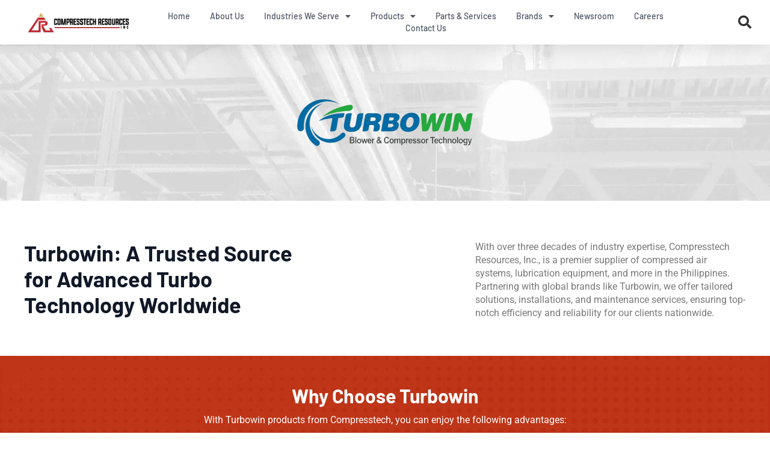

--- FILE ---
content_type: text/html; charset=UTF-8
request_url: https://www.compresstech.com.ph/turbowin/
body_size: 51541
content:
<!DOCTYPE html> <html lang="en-GB"> <head><script>if(navigator.userAgent.match(/MSIE|Internet Explorer/i)||navigator.userAgent.match(/Trident\/7\..*?rv:11/i)){let e=document.location.href;if(!e.match(/[?&]nonitro/)){if(e.indexOf("?")==-1){if(e.indexOf("#")==-1){document.location.href=e+"?nonitro=1"}else{document.location.href=e.replace("#","?nonitro=1#")}}else{if(e.indexOf("#")==-1){document.location.href=e+"&nonitro=1"}else{document.location.href=e.replace("#","&nonitro=1#")}}}}</script><link rel="preconnect" href="https://www.googletagmanager.com" /><link rel="preconnect" href="https://cdn-ijhhn.nitrocdn.com" /><meta charset="UTF-8" /><meta name="viewport" content="width=device-width, initial-scale=1" /><meta name='robots' content='index, follow, max-image-preview:large, max-snippet:-1, max-video-preview:-1' /><title>Turbowin Air Compressors &amp; Blowers Supplier | Philippines</title><meta name="description" content="Compresstech Resources, Inc. is a trusted supplier of authentic Turbowin air compressors and blowers in the Philippines. Visit our website to learn more." /><meta property="og:locale" content="en_GB" /><meta property="og:type" content="article" /><meta property="og:title" content="Turbowin Air Compressors &amp; Blowers Supplier | Philippines" /><meta property="og:description" content="Compresstech Resources, Inc. is a trusted supplier of authentic Turbowin air compressors and blowers in the Philippines. Visit our website to learn more." /><meta property="og:url" content="https://www.compresstech.com.ph/turbowin/" /><meta property="og:site_name" content="Compresstech Resources, Inc." /><meta property="article:modified_time" content="2024-12-11T08:55:09+00:00" /><meta property="og:image" content="https://www.compresstech.com.ph/wp-content/uploads/2024/04/image-46.png" /><meta name="twitter:card" content="summary_large_image" /><meta name="twitter:label1" content="Estimated reading time" /><meta name="twitter:data1" content="4 minutes" /><meta name="generator" content="WordPress 6.5.7" /><meta name="google-site-verification" content="qGbrmnpFQlhx1fla5EBO0cezkzehnrLyflNm6w1y72g" /><meta name="generator" content="Elementor 3.29.2; features: additional_custom_breakpoints, e_local_google_fonts; settings: css_print_method-external, google_font-enabled, font_display-swap" /><meta name="msapplication-TileImage" content="https://www.compresstech.com.ph/wp-content/uploads/2023/10/cropped-ct-270x270.jpg" /><meta name="generator" content="NitroPack" /><script>var NPSH,NitroScrollHelper;NPSH=NitroScrollHelper=function(){let e=null;const o=window.sessionStorage.getItem("nitroScrollPos");function t(){let e=JSON.parse(window.sessionStorage.getItem("nitroScrollPos"))||{};if(typeof e!=="object"){e={}}e[document.URL]=window.scrollY;window.sessionStorage.setItem("nitroScrollPos",JSON.stringify(e))}window.addEventListener("scroll",function(){if(e!==null){clearTimeout(e)}e=setTimeout(t,200)},{passive:true});let r={};r.getScrollPos=()=>{if(!o){return 0}const e=JSON.parse(o);return e[document.URL]||0};r.isScrolled=()=>{return r.getScrollPos()>document.documentElement.clientHeight*.5};return r}();</script><script>(function(){var a=false;var e=document.documentElement.classList;var i=navigator.userAgent.toLowerCase();var n=["android","iphone","ipad"];var r=n.length;var o;var d=null;for(var t=0;t<r;t++){o=n[t];if(i.indexOf(o)>-1)d=o;if(e.contains(o)){a=true;e.remove(o)}}if(a&&d){e.add(d);if(d=="iphone"||d=="ipad"){e.add("ios")}}})();</script><script type="text/worker" id="nitro-web-worker">var preloadRequests=0;var remainingCount={};var baseURI="";self.onmessage=function(e){switch(e.data.cmd){case"RESOURCE_PRELOAD":var o=e.data.requestId;remainingCount[o]=0;e.data.resources.forEach(function(e){preload(e,function(o){return function(){console.log(o+" DONE: "+e);if(--remainingCount[o]==0){self.postMessage({cmd:"RESOURCE_PRELOAD",requestId:o})}}}(o));remainingCount[o]++});break;case"SET_BASEURI":baseURI=e.data.uri;break}};async function preload(e,o){if(typeof URL!=="undefined"&&baseURI){try{var a=new URL(e,baseURI);e=a.href}catch(e){console.log("Worker error: "+e.message)}}console.log("Preloading "+e);try{var n=new Request(e,{mode:"no-cors",redirect:"follow"});await fetch(n);o()}catch(a){console.log(a);var r=new XMLHttpRequest;r.responseType="blob";r.onload=o;r.onerror=o;r.open("GET",e,true);r.send()}}</script><script id="nprl">(()=>{if(window.NPRL!=undefined)return;(function(e){var t=e.prototype;t.after||(t.after=function(){var e,t=arguments,n=t.length,r=0,i=this,o=i.parentNode,a=Node,c=String,u=document;if(o!==null){while(r<n){(e=t[r])instanceof a?(i=i.nextSibling)!==null?o.insertBefore(e,i):o.appendChild(e):o.appendChild(u.createTextNode(c(e)));++r}}})})(Element);var e,t;e=t=function(){var t=false;var r=window.URL||window.webkitURL;var i=true;var o=true;var a=2;var c=null;var u=null;var d=true;var s=window.nitroGtmExcludes!=undefined;var l=s?JSON.parse(atob(window.nitroGtmExcludes)).map(e=>new RegExp(e)):[];var f;var m;var v=null;var p=null;var g=null;var h={touch:["touchmove","touchend"],default:["mousemove","click","keydown","wheel"]};var E=true;var y=[];var w=false;var b=[];var S=0;var N=0;var L=false;var T=0;var R=null;var O=false;var A=false;var C=false;var P=[];var I=[];var M=[];var k=[];var x=false;var _={};var j=new Map;var B="noModule"in HTMLScriptElement.prototype;var q=requestAnimationFrame||mozRequestAnimationFrame||webkitRequestAnimationFrame||msRequestAnimationFrame;const D="gtm.js?id=";function H(e,t){if(!_[e]){_[e]=[]}_[e].push(t)}function U(e,t){if(_[e]){var n=0,r=_[e];for(var n=0;n<r.length;n++){r[n].call(this,t)}}}function Y(){(function(e,t){var r=null;var i=function(e){r(e)};var o=null;var a={};var c=null;var u=null;var d=0;e.addEventListener(t,function(r){if(["load","DOMContentLoaded"].indexOf(t)!=-1){if(u){Q(function(){e.triggerNitroEvent(t)})}c=true}else if(t=="readystatechange"){d++;n.ogReadyState=d==1?"interactive":"complete";if(u&&u>=d){n.documentReadyState=n.ogReadyState;Q(function(){e.triggerNitroEvent(t)})}}});e.addEventListener(t+"Nitro",function(e){if(["load","DOMContentLoaded"].indexOf(t)!=-1){if(!c){e.preventDefault();e.stopImmediatePropagation()}else{}u=true}else if(t=="readystatechange"){u=n.documentReadyState=="interactive"?1:2;if(d<u){e.preventDefault();e.stopImmediatePropagation()}}});switch(t){case"load":o="onload";break;case"readystatechange":o="onreadystatechange";break;case"pageshow":o="onpageshow";break;default:o=null;break}if(o){Object.defineProperty(e,o,{get:function(){return r},set:function(n){if(typeof n!=="function"){r=null;e.removeEventListener(t+"Nitro",i)}else{if(!r){e.addEventListener(t+"Nitro",i)}r=n}}})}Object.defineProperty(e,"addEventListener"+t,{value:function(r){if(r!=t||!n.startedScriptLoading||document.currentScript&&document.currentScript.hasAttribute("nitro-exclude")){}else{arguments[0]+="Nitro"}e.ogAddEventListener.apply(e,arguments);a[arguments[1]]=arguments[0]}});Object.defineProperty(e,"removeEventListener"+t,{value:function(t){var n=a[arguments[1]];arguments[0]=n;e.ogRemoveEventListener.apply(e,arguments)}});Object.defineProperty(e,"triggerNitroEvent"+t,{value:function(t,n){n=n||e;var r=new Event(t+"Nitro",{bubbles:true});r.isNitroPack=true;Object.defineProperty(r,"type",{get:function(){return t},set:function(){}});Object.defineProperty(r,"target",{get:function(){return n},set:function(){}});e.dispatchEvent(r)}});if(typeof e.triggerNitroEvent==="undefined"){(function(){var t=e.addEventListener;var n=e.removeEventListener;Object.defineProperty(e,"ogAddEventListener",{value:t});Object.defineProperty(e,"ogRemoveEventListener",{value:n});Object.defineProperty(e,"addEventListener",{value:function(n){var r="addEventListener"+n;if(typeof e[r]!=="undefined"){e[r].apply(e,arguments)}else{t.apply(e,arguments)}},writable:true});Object.defineProperty(e,"removeEventListener",{value:function(t){var r="removeEventListener"+t;if(typeof e[r]!=="undefined"){e[r].apply(e,arguments)}else{n.apply(e,arguments)}}});Object.defineProperty(e,"triggerNitroEvent",{value:function(t,n){var r="triggerNitroEvent"+t;if(typeof e[r]!=="undefined"){e[r].apply(e,arguments)}}})})()}}).apply(null,arguments)}Y(window,"load");Y(window,"pageshow");Y(window,"DOMContentLoaded");Y(document,"DOMContentLoaded");Y(document,"readystatechange");try{var F=new Worker(r.createObjectURL(new Blob([document.getElementById("nitro-web-worker").textContent],{type:"text/javascript"})))}catch(e){var F=new Worker("data:text/javascript;base64,"+btoa(document.getElementById("nitro-web-worker").textContent))}F.onmessage=function(e){if(e.data.cmd=="RESOURCE_PRELOAD"){U(e.data.requestId,e)}};if(typeof document.baseURI!=="undefined"){F.postMessage({cmd:"SET_BASEURI",uri:document.baseURI})}var G=function(e){if(--S==0){Q(K)}};var W=function(e){e.target.removeEventListener("load",W);e.target.removeEventListener("error",W);e.target.removeEventListener("nitroTimeout",W);if(e.type!="nitroTimeout"){clearTimeout(e.target.nitroTimeout)}if(--N==0&&S==0){Q(J)}};var X=function(e){var t=e.textContent;try{var n=r.createObjectURL(new Blob([t.replace(/^(?:<!--)?(.*?)(?:-->)?$/gm,"$1")],{type:"text/javascript"}))}catch(e){var n="data:text/javascript;base64,"+btoa(t.replace(/^(?:<!--)?(.*?)(?:-->)?$/gm,"$1"))}return n};var K=function(){n.documentReadyState="interactive";document.triggerNitroEvent("readystatechange");document.triggerNitroEvent("DOMContentLoaded");if(window.pageYOffset||window.pageXOffset){window.dispatchEvent(new Event("scroll"))}A=true;Q(function(){if(N==0){Q(J)}Q($)})};var J=function(){if(!A||O)return;O=true;R.disconnect();en();n.documentReadyState="complete";document.triggerNitroEvent("readystatechange");window.triggerNitroEvent("load",document);window.triggerNitroEvent("pageshow",document);if(window.pageYOffset||window.pageXOffset||location.hash){let e=typeof history.scrollRestoration!=="undefined"&&history.scrollRestoration=="auto";if(e&&typeof NPSH!=="undefined"&&NPSH.getScrollPos()>0&&window.pageYOffset>document.documentElement.clientHeight*.5){window.scrollTo(0,NPSH.getScrollPos())}else if(location.hash){try{let e=document.querySelector(location.hash);if(e){e.scrollIntoView()}}catch(e){}}}var e=null;if(a==1){e=eo}else{e=eu}Q(e)};var Q=function(e){setTimeout(e,0)};var V=function(e){if(e.type=="touchend"||e.type=="click"){g=e}};var $=function(){if(d&&g){setTimeout(function(e){return function(){var t=function(e,t,n){var r=new Event(e,{bubbles:true,cancelable:true});if(e=="click"){r.clientX=t;r.clientY=n}else{r.touches=[{clientX:t,clientY:n}]}return r};var n;if(e.type=="touchend"){var r=e.changedTouches[0];n=document.elementFromPoint(r.clientX,r.clientY);n.dispatchEvent(t("touchstart"),r.clientX,r.clientY);n.dispatchEvent(t("touchend"),r.clientX,r.clientY);n.dispatchEvent(t("click"),r.clientX,r.clientY)}else if(e.type=="click"){n=document.elementFromPoint(e.clientX,e.clientY);n.dispatchEvent(t("click"),e.clientX,e.clientY)}}}(g),150);g=null}};var z=function(e){if(e.tagName=="SCRIPT"&&!e.hasAttribute("data-nitro-for-id")&&!e.hasAttribute("nitro-document-write")||e.tagName=="IMG"&&(e.hasAttribute("src")||e.hasAttribute("srcset"))||e.tagName=="IFRAME"&&e.hasAttribute("src")||e.tagName=="LINK"&&e.hasAttribute("href")&&e.hasAttribute("rel")&&e.getAttribute("rel")=="stylesheet"){if(e.tagName==="IFRAME"&&e.src.indexOf("about:blank")>-1){return}var t="";switch(e.tagName){case"LINK":t=e.href;break;case"IMG":if(k.indexOf(e)>-1)return;t=e.srcset||e.src;break;default:t=e.src;break}var n=e.getAttribute("type");if(!t&&e.tagName!=="SCRIPT")return;if((e.tagName=="IMG"||e.tagName=="LINK")&&(t.indexOf("data:")===0||t.indexOf("blob:")===0))return;if(e.tagName=="SCRIPT"&&n&&n!=="text/javascript"&&n!=="application/javascript"){if(n!=="module"||!B)return}if(e.tagName==="SCRIPT"){if(k.indexOf(e)>-1)return;if(e.noModule&&B){return}let t=null;if(document.currentScript){if(document.currentScript.src&&document.currentScript.src.indexOf(D)>-1){t=document.currentScript}if(document.currentScript.hasAttribute("data-nitro-gtm-id")){e.setAttribute("data-nitro-gtm-id",document.currentScript.getAttribute("data-nitro-gtm-id"))}}else if(window.nitroCurrentScript){if(window.nitroCurrentScript.src&&window.nitroCurrentScript.src.indexOf(D)>-1){t=window.nitroCurrentScript}}if(t&&s){let n=false;for(const t of l){n=e.src?t.test(e.src):t.test(e.textContent);if(n){break}}if(!n){e.type="text/googletagmanagerscript";let n=t.hasAttribute("data-nitro-gtm-id")?t.getAttribute("data-nitro-gtm-id"):t.id;if(!j.has(n)){j.set(n,[])}let r=j.get(n);r.push(e);return}}if(!e.src){if(e.textContent.length>0){e.textContent+="\n;if(document.currentScript.nitroTimeout) {clearTimeout(document.currentScript.nitroTimeout);}; setTimeout(function() { this.dispatchEvent(new Event('load')); }.bind(document.currentScript), 0);"}else{return}}else{}k.push(e)}if(!e.hasOwnProperty("nitroTimeout")){N++;e.addEventListener("load",W,true);e.addEventListener("error",W,true);e.addEventListener("nitroTimeout",W,true);e.nitroTimeout=setTimeout(function(){console.log("Resource timed out",e);e.dispatchEvent(new Event("nitroTimeout"))},5e3)}}};var Z=function(e){if(e.hasOwnProperty("nitroTimeout")&&e.nitroTimeout){clearTimeout(e.nitroTimeout);e.nitroTimeout=null;e.dispatchEvent(new Event("nitroTimeout"))}};document.documentElement.addEventListener("load",function(e){if(e.target.tagName=="SCRIPT"||e.target.tagName=="IMG"){k.push(e.target)}},true);document.documentElement.addEventListener("error",function(e){if(e.target.tagName=="SCRIPT"||e.target.tagName=="IMG"){k.push(e.target)}},true);var ee=["appendChild","replaceChild","insertBefore","prepend","append","before","after","replaceWith","insertAdjacentElement"];var et=function(){if(s){window._nitro_setTimeout=window.setTimeout;window.setTimeout=function(e,t,...n){let r=document.currentScript||window.nitroCurrentScript;if(!r||r.src&&r.src.indexOf(D)==-1){return window._nitro_setTimeout.call(window,e,t,...n)}return window._nitro_setTimeout.call(window,function(e,t){return function(...n){window.nitroCurrentScript=e;t(...n)}}(r,e),t,...n)}}ee.forEach(function(e){HTMLElement.prototype["og"+e]=HTMLElement.prototype[e];HTMLElement.prototype[e]=function(...t){if(this.parentNode||this===document.documentElement){switch(e){case"replaceChild":case"insertBefore":t.pop();break;case"insertAdjacentElement":t.shift();break}t.forEach(function(e){if(!e)return;if(e.tagName=="SCRIPT"){z(e)}else{if(e.children&&e.children.length>0){e.querySelectorAll("script").forEach(z)}}})}return this["og"+e].apply(this,arguments)}})};var en=function(){if(s&&typeof window._nitro_setTimeout==="function"){window.setTimeout=window._nitro_setTimeout}ee.forEach(function(e){HTMLElement.prototype[e]=HTMLElement.prototype["og"+e]})};var er=async function(){if(o){ef(f);ef(V);if(v){clearTimeout(v);v=null}}if(T===1){L=true;return}else if(T===0){T=-1}n.startedScriptLoading=true;Object.defineProperty(document,"readyState",{get:function(){return n.documentReadyState},set:function(){}});var e=document.documentElement;var t={attributes:true,attributeFilter:["src"],childList:true,subtree:true};R=new MutationObserver(function(e,t){e.forEach(function(e){if(e.type=="childList"&&e.addedNodes.length>0){e.addedNodes.forEach(function(e){if(!document.documentElement.contains(e)){return}if(e.tagName=="IMG"||e.tagName=="IFRAME"||e.tagName=="LINK"){z(e)}})}if(e.type=="childList"&&e.removedNodes.length>0){e.removedNodes.forEach(function(e){if(e.tagName=="IFRAME"||e.tagName=="LINK"){Z(e)}})}if(e.type=="attributes"){var t=e.target;if(!document.documentElement.contains(t)){return}if(t.tagName=="IFRAME"||t.tagName=="LINK"||t.tagName=="IMG"||t.tagName=="SCRIPT"){z(t)}}})});R.observe(e,t);if(!s){et()}await Promise.all(P);var r=b.shift();var i=null;var a=false;while(r){var c;var u=JSON.parse(atob(r.meta));var d=u.delay;if(r.type=="inline"){var l=document.getElementById(r.id);if(l){l.remove()}else{r=b.shift();continue}c=X(l);if(c===false){r=b.shift();continue}}else{c=r.src}if(!a&&r.type!="inline"&&(typeof u.attributes.async!="undefined"||typeof u.attributes.defer!="undefined")){if(i===null){i=r}else if(i===r){a=true}if(!a){b.push(r);r=b.shift();continue}}var m=document.createElement("script");m.src=c;m.setAttribute("data-nitro-for-id",r.id);for(var p in u.attributes){try{if(u.attributes[p]===false){m.setAttribute(p,"")}else{m.setAttribute(p,u.attributes[p])}}catch(e){console.log("Error while setting script attribute",m,e)}}m.async=false;if(u.canonicalLink!=""&&Object.getOwnPropertyDescriptor(m,"src")?.configurable!==false){(e=>{Object.defineProperty(m,"src",{get:function(){return e.canonicalLink},set:function(){}})})(u)}if(d){setTimeout((function(e,t){var n=document.querySelector("[data-nitro-marker-id='"+t+"']");if(n){n.after(e)}else{document.head.appendChild(e)}}).bind(null,m,r.id),d)}else{m.addEventListener("load",G);m.addEventListener("error",G);if(!m.noModule||!B){S++}var g=document.querySelector("[data-nitro-marker-id='"+r.id+"']");if(g){Q(function(e,t){return function(){e.after(t)}}(g,m))}else{Q(function(e){return function(){document.head.appendChild(e)}}(m))}}r=b.shift()}};var ei=function(){var e=document.getElementById("nitro-deferred-styles");var t=document.createElement("div");t.innerHTML=e.textContent;return t};var eo=async function(e){isPreload=e&&e.type=="NitroPreload";if(!isPreload){T=-1;E=false;if(o){ef(f);ef(V);if(v){clearTimeout(v);v=null}}}if(w===false){var t=ei();let e=t.querySelectorAll('style,link[rel="stylesheet"]');w=e.length;if(w){let e=document.getElementById("nitro-deferred-styles-marker");e.replaceWith.apply(e,t.childNodes)}else if(isPreload){Q(ed)}else{es()}}else if(w===0&&!isPreload){es()}};var ea=function(){var e=ei();var t=e.childNodes;var n;var r=[];for(var i=0;i<t.length;i++){n=t[i];if(n.href){r.push(n.href)}}var o="css-preload";H(o,function(e){eo(new Event("NitroPreload"))});if(r.length){F.postMessage({cmd:"RESOURCE_PRELOAD",resources:r,requestId:o})}else{Q(function(){U(o)})}};var ec=function(){if(T===-1)return;T=1;var e=[];var t,n;for(var r=0;r<b.length;r++){t=b[r];if(t.type!="inline"){if(t.src){n=JSON.parse(atob(t.meta));if(n.delay)continue;if(n.attributes.type&&n.attributes.type=="module"&&!B)continue;e.push(t.src)}}}if(e.length){var i="js-preload";H(i,function(e){T=2;if(L){Q(er)}});F.postMessage({cmd:"RESOURCE_PRELOAD",resources:e,requestId:i})}};var eu=function(){while(I.length){style=I.shift();if(style.hasAttribute("nitropack-onload")){style.setAttribute("onload",style.getAttribute("nitropack-onload"));Q(function(e){return function(){e.dispatchEvent(new Event("load"))}}(style))}}while(M.length){style=M.shift();if(style.hasAttribute("nitropack-onerror")){style.setAttribute("onerror",style.getAttribute("nitropack-onerror"));Q(function(e){return function(){e.dispatchEvent(new Event("error"))}}(style))}}};var ed=function(){if(!x){if(i){Q(function(){var e=document.getElementById("nitro-critical-css");if(e){e.remove()}})}x=true;onStylesLoadEvent=new Event("NitroStylesLoaded");onStylesLoadEvent.isNitroPack=true;window.dispatchEvent(onStylesLoadEvent)}};var es=function(){if(a==2){Q(er)}else{eu()}};var el=function(e){m.forEach(function(t){document.addEventListener(t,e,true)})};var ef=function(e){m.forEach(function(t){document.removeEventListener(t,e,true)})};if(s){et()}return{setAutoRemoveCriticalCss:function(e){i=e},registerScript:function(e,t,n){b.push({type:"remote",src:e,id:t,meta:n})},registerInlineScript:function(e,t){b.push({type:"inline",id:e,meta:t})},registerStyle:function(e,t,n){y.push({href:e,rel:t,media:n})},onLoadStyle:function(e){I.push(e);if(w!==false&&--w==0){Q(ed);if(E){E=false}else{es()}}},onErrorStyle:function(e){M.push(e);if(w!==false&&--w==0){Q(ed);if(E){E=false}else{es()}}},loadJs:function(e,t){if(!e.src){var n=X(e);if(n!==false){e.src=n;e.textContent=""}}if(t){Q(function(e,t){return function(){e.after(t)}}(t,e))}else{Q(function(e){return function(){document.head.appendChild(e)}}(e))}},loadQueuedResources:async function(){window.dispatchEvent(new Event("NitroBootStart"));if(p){clearTimeout(p);p=null}window.removeEventListener("load",e.loadQueuedResources);f=a==1?er:eo;if(!o||g){Q(f)}else{if(navigator.userAgent.indexOf(" Edge/")==-1){ea();H("css-preload",ec)}el(f);if(u){if(c){v=setTimeout(f,c)}}else{}}},fontPreload:function(e){var t="critical-fonts";H(t,function(e){document.getElementById("nitro-critical-fonts").type="text/css"});F.postMessage({cmd:"RESOURCE_PRELOAD",resources:e,requestId:t})},boot:function(){if(t)return;t=true;C=typeof NPSH!=="undefined"&&NPSH.isScrolled();let n=document.prerendering;if(location.hash||C||n){o=false}m=h.default.concat(h.touch);p=setTimeout(e.loadQueuedResources,1500);el(V);if(C){e.loadQueuedResources()}else{window.addEventListener("load",e.loadQueuedResources)}},addPrerequisite:function(e){P.push(e)},getTagManagerNodes:function(e){if(!e)return j;return j.get(e)??[]}}}();var n,r;n=r=function(){var t=document.write;return{documentWrite:function(n,r){if(n&&n.hasAttribute("nitro-exclude")){return t.call(document,r)}var i=null;if(n.documentWriteContainer){i=n.documentWriteContainer}else{i=document.createElement("span");n.documentWriteContainer=i}var o=null;if(n){if(n.hasAttribute("data-nitro-for-id")){o=document.querySelector('template[data-nitro-marker-id="'+n.getAttribute("data-nitro-for-id")+'"]')}else{o=n}}i.innerHTML+=r;i.querySelectorAll("script").forEach(function(e){e.setAttribute("nitro-document-write","")});if(!i.parentNode){if(o){o.parentNode.insertBefore(i,o)}else{document.body.appendChild(i)}}var a=document.createElement("span");a.innerHTML=r;var c=a.querySelectorAll("script");if(c.length){c.forEach(function(t){var n=t.getAttributeNames();var r=document.createElement("script");n.forEach(function(e){r.setAttribute(e,t.getAttribute(e))});r.async=false;if(!t.src&&t.textContent){r.textContent=t.textContent}e.loadJs(r,o)})}},TrustLogo:function(e,t){var n=document.getElementById(e);var r=document.createElement("img");r.src=t;n.parentNode.insertBefore(r,n)},documentReadyState:"loading",ogReadyState:document.readyState,startedScriptLoading:false,loadScriptDelayed:function(e,t){setTimeout(function(){var t=document.createElement("script");t.src=e;document.head.appendChild(t)},t)}}}();document.write=function(e){n.documentWrite(document.currentScript,e)};document.writeln=function(e){n.documentWrite(document.currentScript,e+"\n")};window.NPRL=e;window.NitroResourceLoader=t;window.NPh=n;window.NitroPackHelper=r})();</script><template id="nitro-deferred-styles-marker"></template><style id="nitro-fonts">@font-face{font-family:eicons;src:url("https://cdn-ijhhn.nitrocdn.com/ThzaHFdXXJPDdLTIdJborPZtNdRxAuuJ/assets/static/source/rev-50a6c1b/www.compresstech.com.ph/wp-content/plugins/elementor/assets/lib/eicons/fonts/70b1ce64f00900470effe8e5a87b9b7e.eicons.eot");src:url("https://cdn-ijhhn.nitrocdn.com/ThzaHFdXXJPDdLTIdJborPZtNdRxAuuJ/assets/static/source/rev-50a6c1b/www.compresstech.com.ph/wp-content/plugins/elementor/assets/lib/eicons/fonts/70b1ce64f00900470effe8e5a87b9b7e.eicons.woff2") format("woff2");font-weight:400;font-style:normal;font-display:swap}@font-face{font-family:"Font Awesome 5 Free";font-style:normal;font-weight:400;font-display:swap;src:url("https://cdn-ijhhn.nitrocdn.com/ThzaHFdXXJPDdLTIdJborPZtNdRxAuuJ/assets/static/source/rev-50a6c1b/www.compresstech.com.ph/wp-content/plugins/elementor/assets/lib/font-awesome/webfonts/fa-regular-400.eot");src:url("https://cdn-ijhhn.nitrocdn.com/ThzaHFdXXJPDdLTIdJborPZtNdRxAuuJ/assets/static/source/rev-50a6c1b/www.compresstech.com.ph/wp-content/plugins/elementor/assets/lib/font-awesome/webfonts/fa-regular-400.woff2") format("woff2")}@font-face{font-family:"Font Awesome 5 Free";font-style:normal;font-weight:900;font-display:swap;src:url("https://cdn-ijhhn.nitrocdn.com/ThzaHFdXXJPDdLTIdJborPZtNdRxAuuJ/assets/static/source/rev-50a6c1b/www.compresstech.com.ph/wp-content/plugins/elementor/assets/lib/font-awesome/webfonts/fa-solid-900.eot");src:url("https://cdn-ijhhn.nitrocdn.com/ThzaHFdXXJPDdLTIdJborPZtNdRxAuuJ/assets/static/source/rev-50a6c1b/www.compresstech.com.ph/wp-content/plugins/elementor/assets/lib/font-awesome/webfonts/fa-solid-900.woff2") format("woff2")}@font-face{font-family:eicons;src:url("https://cdn-ijhhn.nitrocdn.com/ThzaHFdXXJPDdLTIdJborPZtNdRxAuuJ/assets/static/source/rev-50a6c1b/www.compresstech.com.ph/wp-content/plugins/elementor/assets/lib/eicons/fonts/70b1ce64f00900470effe8e5a87b9b7e.eicons.eot");src:url("https://cdn-ijhhn.nitrocdn.com/ThzaHFdXXJPDdLTIdJborPZtNdRxAuuJ/assets/static/source/rev-50a6c1b/www.compresstech.com.ph/wp-content/plugins/elementor/assets/lib/eicons/fonts/70b1ce64f00900470effe8e5a87b9b7e.eicons.woff2") format("woff2");font-weight:400;font-style:normal;font-display:swap}@font-face{font-family:"Font Awesome 5 Free";font-style:normal;font-weight:900;font-display:swap;src:url("https://cdn-ijhhn.nitrocdn.com/ThzaHFdXXJPDdLTIdJborPZtNdRxAuuJ/assets/static/source/rev-50a6c1b/www.compresstech.com.ph/wp-content/plugins/elementor/assets/lib/font-awesome/webfonts/fa-solid-900.eot");src:url("https://cdn-ijhhn.nitrocdn.com/ThzaHFdXXJPDdLTIdJborPZtNdRxAuuJ/assets/static/source/rev-50a6c1b/www.compresstech.com.ph/wp-content/plugins/elementor/assets/lib/font-awesome/webfonts/fa-solid-900.woff2") format("woff2")}@font-face{font-family:"Roboto";font-style:italic;font-weight:100;font-stretch:100%;font-display:swap;src:url("https://cdn-ijhhn.nitrocdn.com/ThzaHFdXXJPDdLTIdJborPZtNdRxAuuJ/assets/static/source/rev-50a6c1b/www.compresstech.com.ph/wp-content/uploads/elementor/google-fonts/fonts/roboto-kfo5cnqeu92fr1mu53zec9_vu3r1gihoszmkc3kawzu.woff2") format("woff2");unicode-range:U+0460-052F,U+1C80-1C8A,U+20B4,U+2DE0-2DFF,U+A640-A69F,U+FE2E-FE2F}@font-face{font-family:"Roboto";font-style:italic;font-weight:100;font-stretch:100%;font-display:swap;src:url("https://cdn-ijhhn.nitrocdn.com/ThzaHFdXXJPDdLTIdJborPZtNdRxAuuJ/assets/static/source/rev-50a6c1b/www.compresstech.com.ph/wp-content/uploads/elementor/google-fonts/fonts/roboto-kfo5cnqeu92fr1mu53zec9_vu3r1gihoszmkankawzu.woff2") format("woff2");unicode-range:U+0301,U+0400-045F,U+0490-0491,U+04B0-04B1,U+2116}@font-face{font-family:"Roboto";font-style:italic;font-weight:100;font-stretch:100%;font-display:swap;src:url("https://cdn-ijhhn.nitrocdn.com/ThzaHFdXXJPDdLTIdJborPZtNdRxAuuJ/assets/static/source/rev-50a6c1b/www.compresstech.com.ph/wp-content/uploads/elementor/google-fonts/fonts/roboto-kfo5cnqeu92fr1mu53zec9_vu3r1gihoszmkcnkawzu.woff2") format("woff2");unicode-range:U+1F00-1FFF}@font-face{font-family:"Roboto";font-style:italic;font-weight:100;font-stretch:100%;font-display:swap;src:url("https://cdn-ijhhn.nitrocdn.com/ThzaHFdXXJPDdLTIdJborPZtNdRxAuuJ/assets/static/source/rev-50a6c1b/www.compresstech.com.ph/wp-content/uploads/elementor/google-fonts/fonts/roboto-kfo5cnqeu92fr1mu53zec9_vu3r1gihoszmkbxkawzu.woff2") format("woff2");unicode-range:U+0370-0377,U+037A-037F,U+0384-038A,U+038C,U+038E-03A1,U+03A3-03FF}@font-face{font-family:"Roboto";font-style:italic;font-weight:100;font-stretch:100%;font-display:swap;src:url("https://cdn-ijhhn.nitrocdn.com/ThzaHFdXXJPDdLTIdJborPZtNdRxAuuJ/assets/static/source/rev-50a6c1b/www.compresstech.com.ph/wp-content/uploads/elementor/google-fonts/fonts/roboto-kfo5cnqeu92fr1mu53zec9_vu3r1gihoszmkenkawzu.woff2") format("woff2");unicode-range:U+0302-0303,U+0305,U+0307-0308,U+0310,U+0312,U+0315,U+031A,U+0326-0327,U+032C,U+032F-0330,U+0332-0333,U+0338,U+033A,U+0346,U+034D,U+0391-03A1,U+03A3-03A9,U+03B1-03C9,U+03D1,U+03D5-03D6,U+03F0-03F1,U+03F4-03F5,U+2016-2017,U+2034-2038,U+203C,U+2040,U+2043,U+2047,U+2050,U+2057,U+205F,U+2070-2071,U+2074-208E,U+2090-209C,U+20D0-20DC,U+20E1,U+20E5-20EF,U+2100-2112,U+2114-2115,U+2117-2121,U+2123-214F,U+2190,U+2192,U+2194-21AE,U+21B0-21E5,U+21F1-21F2,U+21F4-2211,U+2213-2214,U+2216-22FF,U+2308-230B,U+2310,U+2319,U+231C-2321,U+2336-237A,U+237C,U+2395,U+239B-23B7,U+23D0,U+23DC-23E1,U+2474-2475,U+25AF,U+25B3,U+25B7,U+25BD,U+25C1,U+25CA,U+25CC,U+25FB,U+266D-266F,U+27C0-27FF,U+2900-2AFF,U+2B0E-2B11,U+2B30-2B4C,U+2BFE,U+3030,U+FF5B,U+FF5D,U+1D400-1D7FF,U+1EE00-1EEFF}@font-face{font-family:"Roboto";font-style:italic;font-weight:100;font-stretch:100%;font-display:swap;src:url("https://cdn-ijhhn.nitrocdn.com/ThzaHFdXXJPDdLTIdJborPZtNdRxAuuJ/assets/static/source/rev-50a6c1b/www.compresstech.com.ph/wp-content/uploads/elementor/google-fonts/fonts/roboto-kfo5cnqeu92fr1mu53zec9_vu3r1gihoszmkahkawzu.woff2") format("woff2");unicode-range:U+0001-000C,U+000E-001F,U+007F-009F,U+20DD-20E0,U+20E2-20E4,U+2150-218F,U+2190,U+2192,U+2194-2199,U+21AF,U+21E6-21F0,U+21F3,U+2218-2219,U+2299,U+22C4-22C6,U+2300-243F,U+2440-244A,U+2460-24FF,U+25A0-27BF,U+2800-28FF,U+2921-2922,U+2981,U+29BF,U+29EB,U+2B00-2BFF,U+4DC0-4DFF,U+FFF9-FFFB,U+10140-1018E,U+10190-1019C,U+101A0,U+101D0-101FD,U+102E0-102FB,U+10E60-10E7E,U+1D2C0-1D2D3,U+1D2E0-1D37F,U+1F000-1F0FF,U+1F100-1F1AD,U+1F1E6-1F1FF,U+1F30D-1F30F,U+1F315,U+1F31C,U+1F31E,U+1F320-1F32C,U+1F336,U+1F378,U+1F37D,U+1F382,U+1F393-1F39F,U+1F3A7-1F3A8,U+1F3AC-1F3AF,U+1F3C2,U+1F3C4-1F3C6,U+1F3CA-1F3CE,U+1F3D4-1F3E0,U+1F3ED,U+1F3F1-1F3F3,U+1F3F5-1F3F7,U+1F408,U+1F415,U+1F41F,U+1F426,U+1F43F,U+1F441-1F442,U+1F444,U+1F446-1F449,U+1F44C-1F44E,U+1F453,U+1F46A,U+1F47D,U+1F4A3,U+1F4B0,U+1F4B3,U+1F4B9,U+1F4BB,U+1F4BF,U+1F4C8-1F4CB,U+1F4D6,U+1F4DA,U+1F4DF,U+1F4E3-1F4E6,U+1F4EA-1F4ED,U+1F4F7,U+1F4F9-1F4FB,U+1F4FD-1F4FE,U+1F503,U+1F507-1F50B,U+1F50D,U+1F512-1F513,U+1F53E-1F54A,U+1F54F-1F5FA,U+1F610,U+1F650-1F67F,U+1F687,U+1F68D,U+1F691,U+1F694,U+1F698,U+1F6AD,U+1F6B2,U+1F6B9-1F6BA,U+1F6BC,U+1F6C6-1F6CF,U+1F6D3-1F6D7,U+1F6E0-1F6EA,U+1F6F0-1F6F3,U+1F6F7-1F6FC,U+1F700-1F7FF,U+1F800-1F80B,U+1F810-1F847,U+1F850-1F859,U+1F860-1F887,U+1F890-1F8AD,U+1F8B0-1F8BB,U+1F8C0-1F8C1,U+1F900-1F90B,U+1F93B,U+1F946,U+1F984,U+1F996,U+1F9E9,U+1FA00-1FA6F,U+1FA70-1FA7C,U+1FA80-1FA89,U+1FA8F-1FAC6,U+1FACE-1FADC,U+1FADF-1FAE9,U+1FAF0-1FAF8,U+1FB00-1FBFF}@font-face{font-family:"Roboto";font-style:italic;font-weight:100;font-stretch:100%;font-display:swap;src:url("https://cdn-ijhhn.nitrocdn.com/ThzaHFdXXJPDdLTIdJborPZtNdRxAuuJ/assets/static/source/rev-50a6c1b/www.compresstech.com.ph/wp-content/uploads/elementor/google-fonts/fonts/roboto-kfo5cnqeu92fr1mu53zec9_vu3r1gihoszmkcxkawzu.woff2") format("woff2");unicode-range:U+0102-0103,U+0110-0111,U+0128-0129,U+0168-0169,U+01A0-01A1,U+01AF-01B0,U+0300-0301,U+0303-0304,U+0308-0309,U+0323,U+0329,U+1EA0-1EF9,U+20AB}@font-face{font-family:"Roboto";font-style:italic;font-weight:100;font-stretch:100%;font-display:swap;src:url("https://cdn-ijhhn.nitrocdn.com/ThzaHFdXXJPDdLTIdJborPZtNdRxAuuJ/assets/static/source/rev-50a6c1b/www.compresstech.com.ph/wp-content/uploads/elementor/google-fonts/fonts/roboto-kfo5cnqeu92fr1mu53zec9_vu3r1gihoszmkchkawzu.woff2") format("woff2");unicode-range:U+0100-02BA,U+02BD-02C5,U+02C7-02CC,U+02CE-02D7,U+02DD-02FF,U+0304,U+0308,U+0329,U+1D00-1DBF,U+1E00-1E9F,U+1EF2-1EFF,U+2020,U+20A0-20AB,U+20AD-20C0,U+2113,U+2C60-2C7F,U+A720-A7FF}@font-face{font-family:"Roboto";font-style:italic;font-weight:100;font-stretch:100%;font-display:swap;src:url("https://cdn-ijhhn.nitrocdn.com/ThzaHFdXXJPDdLTIdJborPZtNdRxAuuJ/assets/static/source/rev-50a6c1b/www.compresstech.com.ph/wp-content/uploads/elementor/google-fonts/fonts/roboto-kfo5cnqeu92fr1mu53zec9_vu3r1gihoszmkbnka.woff2") format("woff2");unicode-range:U+0000-00FF,U+0131,U+0152-0153,U+02BB-02BC,U+02C6,U+02DA,U+02DC,U+0304,U+0308,U+0329,U+2000-206F,U+20AC,U+2122,U+2191,U+2193,U+2212,U+2215,U+FEFF,U+FFFD}@font-face{font-family:"Roboto";font-style:italic;font-weight:200;font-stretch:100%;font-display:swap;src:url("https://cdn-ijhhn.nitrocdn.com/ThzaHFdXXJPDdLTIdJborPZtNdRxAuuJ/assets/static/source/rev-50a6c1b/www.compresstech.com.ph/wp-content/uploads/elementor/google-fonts/fonts/roboto-kfo5cnqeu92fr1mu53zec9_vu3r1gihoszmkc3kawzu.woff2") format("woff2");unicode-range:U+0460-052F,U+1C80-1C8A,U+20B4,U+2DE0-2DFF,U+A640-A69F,U+FE2E-FE2F}@font-face{font-family:"Roboto";font-style:italic;font-weight:200;font-stretch:100%;font-display:swap;src:url("https://cdn-ijhhn.nitrocdn.com/ThzaHFdXXJPDdLTIdJborPZtNdRxAuuJ/assets/static/source/rev-50a6c1b/www.compresstech.com.ph/wp-content/uploads/elementor/google-fonts/fonts/roboto-kfo5cnqeu92fr1mu53zec9_vu3r1gihoszmkankawzu.woff2") format("woff2");unicode-range:U+0301,U+0400-045F,U+0490-0491,U+04B0-04B1,U+2116}@font-face{font-family:"Roboto";font-style:italic;font-weight:200;font-stretch:100%;font-display:swap;src:url("https://cdn-ijhhn.nitrocdn.com/ThzaHFdXXJPDdLTIdJborPZtNdRxAuuJ/assets/static/source/rev-50a6c1b/www.compresstech.com.ph/wp-content/uploads/elementor/google-fonts/fonts/roboto-kfo5cnqeu92fr1mu53zec9_vu3r1gihoszmkcnkawzu.woff2") format("woff2");unicode-range:U+1F00-1FFF}@font-face{font-family:"Roboto";font-style:italic;font-weight:200;font-stretch:100%;font-display:swap;src:url("https://cdn-ijhhn.nitrocdn.com/ThzaHFdXXJPDdLTIdJborPZtNdRxAuuJ/assets/static/source/rev-50a6c1b/www.compresstech.com.ph/wp-content/uploads/elementor/google-fonts/fonts/roboto-kfo5cnqeu92fr1mu53zec9_vu3r1gihoszmkbxkawzu.woff2") format("woff2");unicode-range:U+0370-0377,U+037A-037F,U+0384-038A,U+038C,U+038E-03A1,U+03A3-03FF}@font-face{font-family:"Roboto";font-style:italic;font-weight:200;font-stretch:100%;font-display:swap;src:url("https://cdn-ijhhn.nitrocdn.com/ThzaHFdXXJPDdLTIdJborPZtNdRxAuuJ/assets/static/source/rev-50a6c1b/www.compresstech.com.ph/wp-content/uploads/elementor/google-fonts/fonts/roboto-kfo5cnqeu92fr1mu53zec9_vu3r1gihoszmkenkawzu.woff2") format("woff2");unicode-range:U+0302-0303,U+0305,U+0307-0308,U+0310,U+0312,U+0315,U+031A,U+0326-0327,U+032C,U+032F-0330,U+0332-0333,U+0338,U+033A,U+0346,U+034D,U+0391-03A1,U+03A3-03A9,U+03B1-03C9,U+03D1,U+03D5-03D6,U+03F0-03F1,U+03F4-03F5,U+2016-2017,U+2034-2038,U+203C,U+2040,U+2043,U+2047,U+2050,U+2057,U+205F,U+2070-2071,U+2074-208E,U+2090-209C,U+20D0-20DC,U+20E1,U+20E5-20EF,U+2100-2112,U+2114-2115,U+2117-2121,U+2123-214F,U+2190,U+2192,U+2194-21AE,U+21B0-21E5,U+21F1-21F2,U+21F4-2211,U+2213-2214,U+2216-22FF,U+2308-230B,U+2310,U+2319,U+231C-2321,U+2336-237A,U+237C,U+2395,U+239B-23B7,U+23D0,U+23DC-23E1,U+2474-2475,U+25AF,U+25B3,U+25B7,U+25BD,U+25C1,U+25CA,U+25CC,U+25FB,U+266D-266F,U+27C0-27FF,U+2900-2AFF,U+2B0E-2B11,U+2B30-2B4C,U+2BFE,U+3030,U+FF5B,U+FF5D,U+1D400-1D7FF,U+1EE00-1EEFF}@font-face{font-family:"Roboto";font-style:italic;font-weight:200;font-stretch:100%;font-display:swap;src:url("https://cdn-ijhhn.nitrocdn.com/ThzaHFdXXJPDdLTIdJborPZtNdRxAuuJ/assets/static/source/rev-50a6c1b/www.compresstech.com.ph/wp-content/uploads/elementor/google-fonts/fonts/roboto-kfo5cnqeu92fr1mu53zec9_vu3r1gihoszmkahkawzu.woff2") format("woff2");unicode-range:U+0001-000C,U+000E-001F,U+007F-009F,U+20DD-20E0,U+20E2-20E4,U+2150-218F,U+2190,U+2192,U+2194-2199,U+21AF,U+21E6-21F0,U+21F3,U+2218-2219,U+2299,U+22C4-22C6,U+2300-243F,U+2440-244A,U+2460-24FF,U+25A0-27BF,U+2800-28FF,U+2921-2922,U+2981,U+29BF,U+29EB,U+2B00-2BFF,U+4DC0-4DFF,U+FFF9-FFFB,U+10140-1018E,U+10190-1019C,U+101A0,U+101D0-101FD,U+102E0-102FB,U+10E60-10E7E,U+1D2C0-1D2D3,U+1D2E0-1D37F,U+1F000-1F0FF,U+1F100-1F1AD,U+1F1E6-1F1FF,U+1F30D-1F30F,U+1F315,U+1F31C,U+1F31E,U+1F320-1F32C,U+1F336,U+1F378,U+1F37D,U+1F382,U+1F393-1F39F,U+1F3A7-1F3A8,U+1F3AC-1F3AF,U+1F3C2,U+1F3C4-1F3C6,U+1F3CA-1F3CE,U+1F3D4-1F3E0,U+1F3ED,U+1F3F1-1F3F3,U+1F3F5-1F3F7,U+1F408,U+1F415,U+1F41F,U+1F426,U+1F43F,U+1F441-1F442,U+1F444,U+1F446-1F449,U+1F44C-1F44E,U+1F453,U+1F46A,U+1F47D,U+1F4A3,U+1F4B0,U+1F4B3,U+1F4B9,U+1F4BB,U+1F4BF,U+1F4C8-1F4CB,U+1F4D6,U+1F4DA,U+1F4DF,U+1F4E3-1F4E6,U+1F4EA-1F4ED,U+1F4F7,U+1F4F9-1F4FB,U+1F4FD-1F4FE,U+1F503,U+1F507-1F50B,U+1F50D,U+1F512-1F513,U+1F53E-1F54A,U+1F54F-1F5FA,U+1F610,U+1F650-1F67F,U+1F687,U+1F68D,U+1F691,U+1F694,U+1F698,U+1F6AD,U+1F6B2,U+1F6B9-1F6BA,U+1F6BC,U+1F6C6-1F6CF,U+1F6D3-1F6D7,U+1F6E0-1F6EA,U+1F6F0-1F6F3,U+1F6F7-1F6FC,U+1F700-1F7FF,U+1F800-1F80B,U+1F810-1F847,U+1F850-1F859,U+1F860-1F887,U+1F890-1F8AD,U+1F8B0-1F8BB,U+1F8C0-1F8C1,U+1F900-1F90B,U+1F93B,U+1F946,U+1F984,U+1F996,U+1F9E9,U+1FA00-1FA6F,U+1FA70-1FA7C,U+1FA80-1FA89,U+1FA8F-1FAC6,U+1FACE-1FADC,U+1FADF-1FAE9,U+1FAF0-1FAF8,U+1FB00-1FBFF}@font-face{font-family:"Roboto";font-style:italic;font-weight:200;font-stretch:100%;font-display:swap;src:url("https://cdn-ijhhn.nitrocdn.com/ThzaHFdXXJPDdLTIdJborPZtNdRxAuuJ/assets/static/source/rev-50a6c1b/www.compresstech.com.ph/wp-content/uploads/elementor/google-fonts/fonts/roboto-kfo5cnqeu92fr1mu53zec9_vu3r1gihoszmkcxkawzu.woff2") format("woff2");unicode-range:U+0102-0103,U+0110-0111,U+0128-0129,U+0168-0169,U+01A0-01A1,U+01AF-01B0,U+0300-0301,U+0303-0304,U+0308-0309,U+0323,U+0329,U+1EA0-1EF9,U+20AB}@font-face{font-family:"Roboto";font-style:italic;font-weight:200;font-stretch:100%;font-display:swap;src:url("https://cdn-ijhhn.nitrocdn.com/ThzaHFdXXJPDdLTIdJborPZtNdRxAuuJ/assets/static/source/rev-50a6c1b/www.compresstech.com.ph/wp-content/uploads/elementor/google-fonts/fonts/roboto-kfo5cnqeu92fr1mu53zec9_vu3r1gihoszmkchkawzu.woff2") format("woff2");unicode-range:U+0100-02BA,U+02BD-02C5,U+02C7-02CC,U+02CE-02D7,U+02DD-02FF,U+0304,U+0308,U+0329,U+1D00-1DBF,U+1E00-1E9F,U+1EF2-1EFF,U+2020,U+20A0-20AB,U+20AD-20C0,U+2113,U+2C60-2C7F,U+A720-A7FF}@font-face{font-family:"Roboto";font-style:italic;font-weight:200;font-stretch:100%;font-display:swap;src:url("https://cdn-ijhhn.nitrocdn.com/ThzaHFdXXJPDdLTIdJborPZtNdRxAuuJ/assets/static/source/rev-50a6c1b/www.compresstech.com.ph/wp-content/uploads/elementor/google-fonts/fonts/roboto-kfo5cnqeu92fr1mu53zec9_vu3r1gihoszmkbnka.woff2") format("woff2");unicode-range:U+0000-00FF,U+0131,U+0152-0153,U+02BB-02BC,U+02C6,U+02DA,U+02DC,U+0304,U+0308,U+0329,U+2000-206F,U+20AC,U+2122,U+2191,U+2193,U+2212,U+2215,U+FEFF,U+FFFD}@font-face{font-family:"Roboto";font-style:italic;font-weight:300;font-stretch:100%;font-display:swap;src:url("https://cdn-ijhhn.nitrocdn.com/ThzaHFdXXJPDdLTIdJborPZtNdRxAuuJ/assets/static/source/rev-50a6c1b/www.compresstech.com.ph/wp-content/uploads/elementor/google-fonts/fonts/roboto-kfo5cnqeu92fr1mu53zec9_vu3r1gihoszmkc3kawzu.woff2") format("woff2");unicode-range:U+0460-052F,U+1C80-1C8A,U+20B4,U+2DE0-2DFF,U+A640-A69F,U+FE2E-FE2F}@font-face{font-family:"Roboto";font-style:italic;font-weight:300;font-stretch:100%;font-display:swap;src:url("https://cdn-ijhhn.nitrocdn.com/ThzaHFdXXJPDdLTIdJborPZtNdRxAuuJ/assets/static/source/rev-50a6c1b/www.compresstech.com.ph/wp-content/uploads/elementor/google-fonts/fonts/roboto-kfo5cnqeu92fr1mu53zec9_vu3r1gihoszmkankawzu.woff2") format("woff2");unicode-range:U+0301,U+0400-045F,U+0490-0491,U+04B0-04B1,U+2116}@font-face{font-family:"Roboto";font-style:italic;font-weight:300;font-stretch:100%;font-display:swap;src:url("https://cdn-ijhhn.nitrocdn.com/ThzaHFdXXJPDdLTIdJborPZtNdRxAuuJ/assets/static/source/rev-50a6c1b/www.compresstech.com.ph/wp-content/uploads/elementor/google-fonts/fonts/roboto-kfo5cnqeu92fr1mu53zec9_vu3r1gihoszmkcnkawzu.woff2") format("woff2");unicode-range:U+1F00-1FFF}@font-face{font-family:"Roboto";font-style:italic;font-weight:300;font-stretch:100%;font-display:swap;src:url("https://cdn-ijhhn.nitrocdn.com/ThzaHFdXXJPDdLTIdJborPZtNdRxAuuJ/assets/static/source/rev-50a6c1b/www.compresstech.com.ph/wp-content/uploads/elementor/google-fonts/fonts/roboto-kfo5cnqeu92fr1mu53zec9_vu3r1gihoszmkbxkawzu.woff2") format("woff2");unicode-range:U+0370-0377,U+037A-037F,U+0384-038A,U+038C,U+038E-03A1,U+03A3-03FF}@font-face{font-family:"Roboto";font-style:italic;font-weight:300;font-stretch:100%;font-display:swap;src:url("https://cdn-ijhhn.nitrocdn.com/ThzaHFdXXJPDdLTIdJborPZtNdRxAuuJ/assets/static/source/rev-50a6c1b/www.compresstech.com.ph/wp-content/uploads/elementor/google-fonts/fonts/roboto-kfo5cnqeu92fr1mu53zec9_vu3r1gihoszmkenkawzu.woff2") format("woff2");unicode-range:U+0302-0303,U+0305,U+0307-0308,U+0310,U+0312,U+0315,U+031A,U+0326-0327,U+032C,U+032F-0330,U+0332-0333,U+0338,U+033A,U+0346,U+034D,U+0391-03A1,U+03A3-03A9,U+03B1-03C9,U+03D1,U+03D5-03D6,U+03F0-03F1,U+03F4-03F5,U+2016-2017,U+2034-2038,U+203C,U+2040,U+2043,U+2047,U+2050,U+2057,U+205F,U+2070-2071,U+2074-208E,U+2090-209C,U+20D0-20DC,U+20E1,U+20E5-20EF,U+2100-2112,U+2114-2115,U+2117-2121,U+2123-214F,U+2190,U+2192,U+2194-21AE,U+21B0-21E5,U+21F1-21F2,U+21F4-2211,U+2213-2214,U+2216-22FF,U+2308-230B,U+2310,U+2319,U+231C-2321,U+2336-237A,U+237C,U+2395,U+239B-23B7,U+23D0,U+23DC-23E1,U+2474-2475,U+25AF,U+25B3,U+25B7,U+25BD,U+25C1,U+25CA,U+25CC,U+25FB,U+266D-266F,U+27C0-27FF,U+2900-2AFF,U+2B0E-2B11,U+2B30-2B4C,U+2BFE,U+3030,U+FF5B,U+FF5D,U+1D400-1D7FF,U+1EE00-1EEFF}@font-face{font-family:"Roboto";font-style:italic;font-weight:300;font-stretch:100%;font-display:swap;src:url("https://cdn-ijhhn.nitrocdn.com/ThzaHFdXXJPDdLTIdJborPZtNdRxAuuJ/assets/static/source/rev-50a6c1b/www.compresstech.com.ph/wp-content/uploads/elementor/google-fonts/fonts/roboto-kfo5cnqeu92fr1mu53zec9_vu3r1gihoszmkahkawzu.woff2") format("woff2");unicode-range:U+0001-000C,U+000E-001F,U+007F-009F,U+20DD-20E0,U+20E2-20E4,U+2150-218F,U+2190,U+2192,U+2194-2199,U+21AF,U+21E6-21F0,U+21F3,U+2218-2219,U+2299,U+22C4-22C6,U+2300-243F,U+2440-244A,U+2460-24FF,U+25A0-27BF,U+2800-28FF,U+2921-2922,U+2981,U+29BF,U+29EB,U+2B00-2BFF,U+4DC0-4DFF,U+FFF9-FFFB,U+10140-1018E,U+10190-1019C,U+101A0,U+101D0-101FD,U+102E0-102FB,U+10E60-10E7E,U+1D2C0-1D2D3,U+1D2E0-1D37F,U+1F000-1F0FF,U+1F100-1F1AD,U+1F1E6-1F1FF,U+1F30D-1F30F,U+1F315,U+1F31C,U+1F31E,U+1F320-1F32C,U+1F336,U+1F378,U+1F37D,U+1F382,U+1F393-1F39F,U+1F3A7-1F3A8,U+1F3AC-1F3AF,U+1F3C2,U+1F3C4-1F3C6,U+1F3CA-1F3CE,U+1F3D4-1F3E0,U+1F3ED,U+1F3F1-1F3F3,U+1F3F5-1F3F7,U+1F408,U+1F415,U+1F41F,U+1F426,U+1F43F,U+1F441-1F442,U+1F444,U+1F446-1F449,U+1F44C-1F44E,U+1F453,U+1F46A,U+1F47D,U+1F4A3,U+1F4B0,U+1F4B3,U+1F4B9,U+1F4BB,U+1F4BF,U+1F4C8-1F4CB,U+1F4D6,U+1F4DA,U+1F4DF,U+1F4E3-1F4E6,U+1F4EA-1F4ED,U+1F4F7,U+1F4F9-1F4FB,U+1F4FD-1F4FE,U+1F503,U+1F507-1F50B,U+1F50D,U+1F512-1F513,U+1F53E-1F54A,U+1F54F-1F5FA,U+1F610,U+1F650-1F67F,U+1F687,U+1F68D,U+1F691,U+1F694,U+1F698,U+1F6AD,U+1F6B2,U+1F6B9-1F6BA,U+1F6BC,U+1F6C6-1F6CF,U+1F6D3-1F6D7,U+1F6E0-1F6EA,U+1F6F0-1F6F3,U+1F6F7-1F6FC,U+1F700-1F7FF,U+1F800-1F80B,U+1F810-1F847,U+1F850-1F859,U+1F860-1F887,U+1F890-1F8AD,U+1F8B0-1F8BB,U+1F8C0-1F8C1,U+1F900-1F90B,U+1F93B,U+1F946,U+1F984,U+1F996,U+1F9E9,U+1FA00-1FA6F,U+1FA70-1FA7C,U+1FA80-1FA89,U+1FA8F-1FAC6,U+1FACE-1FADC,U+1FADF-1FAE9,U+1FAF0-1FAF8,U+1FB00-1FBFF}@font-face{font-family:"Roboto";font-style:italic;font-weight:300;font-stretch:100%;font-display:swap;src:url("https://cdn-ijhhn.nitrocdn.com/ThzaHFdXXJPDdLTIdJborPZtNdRxAuuJ/assets/static/source/rev-50a6c1b/www.compresstech.com.ph/wp-content/uploads/elementor/google-fonts/fonts/roboto-kfo5cnqeu92fr1mu53zec9_vu3r1gihoszmkcxkawzu.woff2") format("woff2");unicode-range:U+0102-0103,U+0110-0111,U+0128-0129,U+0168-0169,U+01A0-01A1,U+01AF-01B0,U+0300-0301,U+0303-0304,U+0308-0309,U+0323,U+0329,U+1EA0-1EF9,U+20AB}@font-face{font-family:"Roboto";font-style:italic;font-weight:300;font-stretch:100%;font-display:swap;src:url("https://cdn-ijhhn.nitrocdn.com/ThzaHFdXXJPDdLTIdJborPZtNdRxAuuJ/assets/static/source/rev-50a6c1b/www.compresstech.com.ph/wp-content/uploads/elementor/google-fonts/fonts/roboto-kfo5cnqeu92fr1mu53zec9_vu3r1gihoszmkchkawzu.woff2") format("woff2");unicode-range:U+0100-02BA,U+02BD-02C5,U+02C7-02CC,U+02CE-02D7,U+02DD-02FF,U+0304,U+0308,U+0329,U+1D00-1DBF,U+1E00-1E9F,U+1EF2-1EFF,U+2020,U+20A0-20AB,U+20AD-20C0,U+2113,U+2C60-2C7F,U+A720-A7FF}@font-face{font-family:"Roboto";font-style:italic;font-weight:300;font-stretch:100%;font-display:swap;src:url("https://cdn-ijhhn.nitrocdn.com/ThzaHFdXXJPDdLTIdJborPZtNdRxAuuJ/assets/static/source/rev-50a6c1b/www.compresstech.com.ph/wp-content/uploads/elementor/google-fonts/fonts/roboto-kfo5cnqeu92fr1mu53zec9_vu3r1gihoszmkbnka.woff2") format("woff2");unicode-range:U+0000-00FF,U+0131,U+0152-0153,U+02BB-02BC,U+02C6,U+02DA,U+02DC,U+0304,U+0308,U+0329,U+2000-206F,U+20AC,U+2122,U+2191,U+2193,U+2212,U+2215,U+FEFF,U+FFFD}@font-face{font-family:"Roboto";font-style:italic;font-weight:400;font-stretch:100%;font-display:swap;src:url("https://cdn-ijhhn.nitrocdn.com/ThzaHFdXXJPDdLTIdJborPZtNdRxAuuJ/assets/static/source/rev-50a6c1b/www.compresstech.com.ph/wp-content/uploads/elementor/google-fonts/fonts/roboto-kfo5cnqeu92fr1mu53zec9_vu3r1gihoszmkc3kawzu.woff2") format("woff2");unicode-range:U+0460-052F,U+1C80-1C8A,U+20B4,U+2DE0-2DFF,U+A640-A69F,U+FE2E-FE2F}@font-face{font-family:"Roboto";font-style:italic;font-weight:400;font-stretch:100%;font-display:swap;src:url("https://cdn-ijhhn.nitrocdn.com/ThzaHFdXXJPDdLTIdJborPZtNdRxAuuJ/assets/static/source/rev-50a6c1b/www.compresstech.com.ph/wp-content/uploads/elementor/google-fonts/fonts/roboto-kfo5cnqeu92fr1mu53zec9_vu3r1gihoszmkankawzu.woff2") format("woff2");unicode-range:U+0301,U+0400-045F,U+0490-0491,U+04B0-04B1,U+2116}@font-face{font-family:"Roboto";font-style:italic;font-weight:400;font-stretch:100%;font-display:swap;src:url("https://cdn-ijhhn.nitrocdn.com/ThzaHFdXXJPDdLTIdJborPZtNdRxAuuJ/assets/static/source/rev-50a6c1b/www.compresstech.com.ph/wp-content/uploads/elementor/google-fonts/fonts/roboto-kfo5cnqeu92fr1mu53zec9_vu3r1gihoszmkcnkawzu.woff2") format("woff2");unicode-range:U+1F00-1FFF}@font-face{font-family:"Roboto";font-style:italic;font-weight:400;font-stretch:100%;font-display:swap;src:url("https://cdn-ijhhn.nitrocdn.com/ThzaHFdXXJPDdLTIdJborPZtNdRxAuuJ/assets/static/source/rev-50a6c1b/www.compresstech.com.ph/wp-content/uploads/elementor/google-fonts/fonts/roboto-kfo5cnqeu92fr1mu53zec9_vu3r1gihoszmkbxkawzu.woff2") format("woff2");unicode-range:U+0370-0377,U+037A-037F,U+0384-038A,U+038C,U+038E-03A1,U+03A3-03FF}@font-face{font-family:"Roboto";font-style:italic;font-weight:400;font-stretch:100%;font-display:swap;src:url("https://cdn-ijhhn.nitrocdn.com/ThzaHFdXXJPDdLTIdJborPZtNdRxAuuJ/assets/static/source/rev-50a6c1b/www.compresstech.com.ph/wp-content/uploads/elementor/google-fonts/fonts/roboto-kfo5cnqeu92fr1mu53zec9_vu3r1gihoszmkenkawzu.woff2") format("woff2");unicode-range:U+0302-0303,U+0305,U+0307-0308,U+0310,U+0312,U+0315,U+031A,U+0326-0327,U+032C,U+032F-0330,U+0332-0333,U+0338,U+033A,U+0346,U+034D,U+0391-03A1,U+03A3-03A9,U+03B1-03C9,U+03D1,U+03D5-03D6,U+03F0-03F1,U+03F4-03F5,U+2016-2017,U+2034-2038,U+203C,U+2040,U+2043,U+2047,U+2050,U+2057,U+205F,U+2070-2071,U+2074-208E,U+2090-209C,U+20D0-20DC,U+20E1,U+20E5-20EF,U+2100-2112,U+2114-2115,U+2117-2121,U+2123-214F,U+2190,U+2192,U+2194-21AE,U+21B0-21E5,U+21F1-21F2,U+21F4-2211,U+2213-2214,U+2216-22FF,U+2308-230B,U+2310,U+2319,U+231C-2321,U+2336-237A,U+237C,U+2395,U+239B-23B7,U+23D0,U+23DC-23E1,U+2474-2475,U+25AF,U+25B3,U+25B7,U+25BD,U+25C1,U+25CA,U+25CC,U+25FB,U+266D-266F,U+27C0-27FF,U+2900-2AFF,U+2B0E-2B11,U+2B30-2B4C,U+2BFE,U+3030,U+FF5B,U+FF5D,U+1D400-1D7FF,U+1EE00-1EEFF}@font-face{font-family:"Roboto";font-style:italic;font-weight:400;font-stretch:100%;font-display:swap;src:url("https://cdn-ijhhn.nitrocdn.com/ThzaHFdXXJPDdLTIdJborPZtNdRxAuuJ/assets/static/source/rev-50a6c1b/www.compresstech.com.ph/wp-content/uploads/elementor/google-fonts/fonts/roboto-kfo5cnqeu92fr1mu53zec9_vu3r1gihoszmkahkawzu.woff2") format("woff2");unicode-range:U+0001-000C,U+000E-001F,U+007F-009F,U+20DD-20E0,U+20E2-20E4,U+2150-218F,U+2190,U+2192,U+2194-2199,U+21AF,U+21E6-21F0,U+21F3,U+2218-2219,U+2299,U+22C4-22C6,U+2300-243F,U+2440-244A,U+2460-24FF,U+25A0-27BF,U+2800-28FF,U+2921-2922,U+2981,U+29BF,U+29EB,U+2B00-2BFF,U+4DC0-4DFF,U+FFF9-FFFB,U+10140-1018E,U+10190-1019C,U+101A0,U+101D0-101FD,U+102E0-102FB,U+10E60-10E7E,U+1D2C0-1D2D3,U+1D2E0-1D37F,U+1F000-1F0FF,U+1F100-1F1AD,U+1F1E6-1F1FF,U+1F30D-1F30F,U+1F315,U+1F31C,U+1F31E,U+1F320-1F32C,U+1F336,U+1F378,U+1F37D,U+1F382,U+1F393-1F39F,U+1F3A7-1F3A8,U+1F3AC-1F3AF,U+1F3C2,U+1F3C4-1F3C6,U+1F3CA-1F3CE,U+1F3D4-1F3E0,U+1F3ED,U+1F3F1-1F3F3,U+1F3F5-1F3F7,U+1F408,U+1F415,U+1F41F,U+1F426,U+1F43F,U+1F441-1F442,U+1F444,U+1F446-1F449,U+1F44C-1F44E,U+1F453,U+1F46A,U+1F47D,U+1F4A3,U+1F4B0,U+1F4B3,U+1F4B9,U+1F4BB,U+1F4BF,U+1F4C8-1F4CB,U+1F4D6,U+1F4DA,U+1F4DF,U+1F4E3-1F4E6,U+1F4EA-1F4ED,U+1F4F7,U+1F4F9-1F4FB,U+1F4FD-1F4FE,U+1F503,U+1F507-1F50B,U+1F50D,U+1F512-1F513,U+1F53E-1F54A,U+1F54F-1F5FA,U+1F610,U+1F650-1F67F,U+1F687,U+1F68D,U+1F691,U+1F694,U+1F698,U+1F6AD,U+1F6B2,U+1F6B9-1F6BA,U+1F6BC,U+1F6C6-1F6CF,U+1F6D3-1F6D7,U+1F6E0-1F6EA,U+1F6F0-1F6F3,U+1F6F7-1F6FC,U+1F700-1F7FF,U+1F800-1F80B,U+1F810-1F847,U+1F850-1F859,U+1F860-1F887,U+1F890-1F8AD,U+1F8B0-1F8BB,U+1F8C0-1F8C1,U+1F900-1F90B,U+1F93B,U+1F946,U+1F984,U+1F996,U+1F9E9,U+1FA00-1FA6F,U+1FA70-1FA7C,U+1FA80-1FA89,U+1FA8F-1FAC6,U+1FACE-1FADC,U+1FADF-1FAE9,U+1FAF0-1FAF8,U+1FB00-1FBFF}@font-face{font-family:"Roboto";font-style:italic;font-weight:400;font-stretch:100%;font-display:swap;src:url("https://cdn-ijhhn.nitrocdn.com/ThzaHFdXXJPDdLTIdJborPZtNdRxAuuJ/assets/static/source/rev-50a6c1b/www.compresstech.com.ph/wp-content/uploads/elementor/google-fonts/fonts/roboto-kfo5cnqeu92fr1mu53zec9_vu3r1gihoszmkcxkawzu.woff2") format("woff2");unicode-range:U+0102-0103,U+0110-0111,U+0128-0129,U+0168-0169,U+01A0-01A1,U+01AF-01B0,U+0300-0301,U+0303-0304,U+0308-0309,U+0323,U+0329,U+1EA0-1EF9,U+20AB}@font-face{font-family:"Roboto";font-style:italic;font-weight:400;font-stretch:100%;font-display:swap;src:url("https://cdn-ijhhn.nitrocdn.com/ThzaHFdXXJPDdLTIdJborPZtNdRxAuuJ/assets/static/source/rev-50a6c1b/www.compresstech.com.ph/wp-content/uploads/elementor/google-fonts/fonts/roboto-kfo5cnqeu92fr1mu53zec9_vu3r1gihoszmkchkawzu.woff2") format("woff2");unicode-range:U+0100-02BA,U+02BD-02C5,U+02C7-02CC,U+02CE-02D7,U+02DD-02FF,U+0304,U+0308,U+0329,U+1D00-1DBF,U+1E00-1E9F,U+1EF2-1EFF,U+2020,U+20A0-20AB,U+20AD-20C0,U+2113,U+2C60-2C7F,U+A720-A7FF}@font-face{font-family:"Roboto";font-style:italic;font-weight:400;font-stretch:100%;font-display:swap;src:url("https://cdn-ijhhn.nitrocdn.com/ThzaHFdXXJPDdLTIdJborPZtNdRxAuuJ/assets/static/source/rev-50a6c1b/www.compresstech.com.ph/wp-content/uploads/elementor/google-fonts/fonts/roboto-kfo5cnqeu92fr1mu53zec9_vu3r1gihoszmkbnka.woff2") format("woff2");unicode-range:U+0000-00FF,U+0131,U+0152-0153,U+02BB-02BC,U+02C6,U+02DA,U+02DC,U+0304,U+0308,U+0329,U+2000-206F,U+20AC,U+2122,U+2191,U+2193,U+2212,U+2215,U+FEFF,U+FFFD}@font-face{font-family:"Roboto";font-style:italic;font-weight:500;font-stretch:100%;font-display:swap;src:url("https://cdn-ijhhn.nitrocdn.com/ThzaHFdXXJPDdLTIdJborPZtNdRxAuuJ/assets/static/source/rev-50a6c1b/www.compresstech.com.ph/wp-content/uploads/elementor/google-fonts/fonts/roboto-kfo5cnqeu92fr1mu53zec9_vu3r1gihoszmkc3kawzu.woff2") format("woff2");unicode-range:U+0460-052F,U+1C80-1C8A,U+20B4,U+2DE0-2DFF,U+A640-A69F,U+FE2E-FE2F}@font-face{font-family:"Roboto";font-style:italic;font-weight:500;font-stretch:100%;font-display:swap;src:url("https://cdn-ijhhn.nitrocdn.com/ThzaHFdXXJPDdLTIdJborPZtNdRxAuuJ/assets/static/source/rev-50a6c1b/www.compresstech.com.ph/wp-content/uploads/elementor/google-fonts/fonts/roboto-kfo5cnqeu92fr1mu53zec9_vu3r1gihoszmkankawzu.woff2") format("woff2");unicode-range:U+0301,U+0400-045F,U+0490-0491,U+04B0-04B1,U+2116}@font-face{font-family:"Roboto";font-style:italic;font-weight:500;font-stretch:100%;font-display:swap;src:url("https://cdn-ijhhn.nitrocdn.com/ThzaHFdXXJPDdLTIdJborPZtNdRxAuuJ/assets/static/source/rev-50a6c1b/www.compresstech.com.ph/wp-content/uploads/elementor/google-fonts/fonts/roboto-kfo5cnqeu92fr1mu53zec9_vu3r1gihoszmkcnkawzu.woff2") format("woff2");unicode-range:U+1F00-1FFF}@font-face{font-family:"Roboto";font-style:italic;font-weight:500;font-stretch:100%;font-display:swap;src:url("https://cdn-ijhhn.nitrocdn.com/ThzaHFdXXJPDdLTIdJborPZtNdRxAuuJ/assets/static/source/rev-50a6c1b/www.compresstech.com.ph/wp-content/uploads/elementor/google-fonts/fonts/roboto-kfo5cnqeu92fr1mu53zec9_vu3r1gihoszmkbxkawzu.woff2") format("woff2");unicode-range:U+0370-0377,U+037A-037F,U+0384-038A,U+038C,U+038E-03A1,U+03A3-03FF}@font-face{font-family:"Roboto";font-style:italic;font-weight:500;font-stretch:100%;font-display:swap;src:url("https://cdn-ijhhn.nitrocdn.com/ThzaHFdXXJPDdLTIdJborPZtNdRxAuuJ/assets/static/source/rev-50a6c1b/www.compresstech.com.ph/wp-content/uploads/elementor/google-fonts/fonts/roboto-kfo5cnqeu92fr1mu53zec9_vu3r1gihoszmkenkawzu.woff2") format("woff2");unicode-range:U+0302-0303,U+0305,U+0307-0308,U+0310,U+0312,U+0315,U+031A,U+0326-0327,U+032C,U+032F-0330,U+0332-0333,U+0338,U+033A,U+0346,U+034D,U+0391-03A1,U+03A3-03A9,U+03B1-03C9,U+03D1,U+03D5-03D6,U+03F0-03F1,U+03F4-03F5,U+2016-2017,U+2034-2038,U+203C,U+2040,U+2043,U+2047,U+2050,U+2057,U+205F,U+2070-2071,U+2074-208E,U+2090-209C,U+20D0-20DC,U+20E1,U+20E5-20EF,U+2100-2112,U+2114-2115,U+2117-2121,U+2123-214F,U+2190,U+2192,U+2194-21AE,U+21B0-21E5,U+21F1-21F2,U+21F4-2211,U+2213-2214,U+2216-22FF,U+2308-230B,U+2310,U+2319,U+231C-2321,U+2336-237A,U+237C,U+2395,U+239B-23B7,U+23D0,U+23DC-23E1,U+2474-2475,U+25AF,U+25B3,U+25B7,U+25BD,U+25C1,U+25CA,U+25CC,U+25FB,U+266D-266F,U+27C0-27FF,U+2900-2AFF,U+2B0E-2B11,U+2B30-2B4C,U+2BFE,U+3030,U+FF5B,U+FF5D,U+1D400-1D7FF,U+1EE00-1EEFF}@font-face{font-family:"Roboto";font-style:italic;font-weight:500;font-stretch:100%;font-display:swap;src:url("https://cdn-ijhhn.nitrocdn.com/ThzaHFdXXJPDdLTIdJborPZtNdRxAuuJ/assets/static/source/rev-50a6c1b/www.compresstech.com.ph/wp-content/uploads/elementor/google-fonts/fonts/roboto-kfo5cnqeu92fr1mu53zec9_vu3r1gihoszmkahkawzu.woff2") format("woff2");unicode-range:U+0001-000C,U+000E-001F,U+007F-009F,U+20DD-20E0,U+20E2-20E4,U+2150-218F,U+2190,U+2192,U+2194-2199,U+21AF,U+21E6-21F0,U+21F3,U+2218-2219,U+2299,U+22C4-22C6,U+2300-243F,U+2440-244A,U+2460-24FF,U+25A0-27BF,U+2800-28FF,U+2921-2922,U+2981,U+29BF,U+29EB,U+2B00-2BFF,U+4DC0-4DFF,U+FFF9-FFFB,U+10140-1018E,U+10190-1019C,U+101A0,U+101D0-101FD,U+102E0-102FB,U+10E60-10E7E,U+1D2C0-1D2D3,U+1D2E0-1D37F,U+1F000-1F0FF,U+1F100-1F1AD,U+1F1E6-1F1FF,U+1F30D-1F30F,U+1F315,U+1F31C,U+1F31E,U+1F320-1F32C,U+1F336,U+1F378,U+1F37D,U+1F382,U+1F393-1F39F,U+1F3A7-1F3A8,U+1F3AC-1F3AF,U+1F3C2,U+1F3C4-1F3C6,U+1F3CA-1F3CE,U+1F3D4-1F3E0,U+1F3ED,U+1F3F1-1F3F3,U+1F3F5-1F3F7,U+1F408,U+1F415,U+1F41F,U+1F426,U+1F43F,U+1F441-1F442,U+1F444,U+1F446-1F449,U+1F44C-1F44E,U+1F453,U+1F46A,U+1F47D,U+1F4A3,U+1F4B0,U+1F4B3,U+1F4B9,U+1F4BB,U+1F4BF,U+1F4C8-1F4CB,U+1F4D6,U+1F4DA,U+1F4DF,U+1F4E3-1F4E6,U+1F4EA-1F4ED,U+1F4F7,U+1F4F9-1F4FB,U+1F4FD-1F4FE,U+1F503,U+1F507-1F50B,U+1F50D,U+1F512-1F513,U+1F53E-1F54A,U+1F54F-1F5FA,U+1F610,U+1F650-1F67F,U+1F687,U+1F68D,U+1F691,U+1F694,U+1F698,U+1F6AD,U+1F6B2,U+1F6B9-1F6BA,U+1F6BC,U+1F6C6-1F6CF,U+1F6D3-1F6D7,U+1F6E0-1F6EA,U+1F6F0-1F6F3,U+1F6F7-1F6FC,U+1F700-1F7FF,U+1F800-1F80B,U+1F810-1F847,U+1F850-1F859,U+1F860-1F887,U+1F890-1F8AD,U+1F8B0-1F8BB,U+1F8C0-1F8C1,U+1F900-1F90B,U+1F93B,U+1F946,U+1F984,U+1F996,U+1F9E9,U+1FA00-1FA6F,U+1FA70-1FA7C,U+1FA80-1FA89,U+1FA8F-1FAC6,U+1FACE-1FADC,U+1FADF-1FAE9,U+1FAF0-1FAF8,U+1FB00-1FBFF}@font-face{font-family:"Roboto";font-style:italic;font-weight:500;font-stretch:100%;font-display:swap;src:url("https://cdn-ijhhn.nitrocdn.com/ThzaHFdXXJPDdLTIdJborPZtNdRxAuuJ/assets/static/source/rev-50a6c1b/www.compresstech.com.ph/wp-content/uploads/elementor/google-fonts/fonts/roboto-kfo5cnqeu92fr1mu53zec9_vu3r1gihoszmkcxkawzu.woff2") format("woff2");unicode-range:U+0102-0103,U+0110-0111,U+0128-0129,U+0168-0169,U+01A0-01A1,U+01AF-01B0,U+0300-0301,U+0303-0304,U+0308-0309,U+0323,U+0329,U+1EA0-1EF9,U+20AB}@font-face{font-family:"Roboto";font-style:italic;font-weight:500;font-stretch:100%;font-display:swap;src:url("https://cdn-ijhhn.nitrocdn.com/ThzaHFdXXJPDdLTIdJborPZtNdRxAuuJ/assets/static/source/rev-50a6c1b/www.compresstech.com.ph/wp-content/uploads/elementor/google-fonts/fonts/roboto-kfo5cnqeu92fr1mu53zec9_vu3r1gihoszmkchkawzu.woff2") format("woff2");unicode-range:U+0100-02BA,U+02BD-02C5,U+02C7-02CC,U+02CE-02D7,U+02DD-02FF,U+0304,U+0308,U+0329,U+1D00-1DBF,U+1E00-1E9F,U+1EF2-1EFF,U+2020,U+20A0-20AB,U+20AD-20C0,U+2113,U+2C60-2C7F,U+A720-A7FF}@font-face{font-family:"Roboto";font-style:italic;font-weight:500;font-stretch:100%;font-display:swap;src:url("https://cdn-ijhhn.nitrocdn.com/ThzaHFdXXJPDdLTIdJborPZtNdRxAuuJ/assets/static/source/rev-50a6c1b/www.compresstech.com.ph/wp-content/uploads/elementor/google-fonts/fonts/roboto-kfo5cnqeu92fr1mu53zec9_vu3r1gihoszmkbnka.woff2") format("woff2");unicode-range:U+0000-00FF,U+0131,U+0152-0153,U+02BB-02BC,U+02C6,U+02DA,U+02DC,U+0304,U+0308,U+0329,U+2000-206F,U+20AC,U+2122,U+2191,U+2193,U+2212,U+2215,U+FEFF,U+FFFD}@font-face{font-family:"Roboto";font-style:italic;font-weight:600;font-stretch:100%;font-display:swap;src:url("https://cdn-ijhhn.nitrocdn.com/ThzaHFdXXJPDdLTIdJborPZtNdRxAuuJ/assets/static/source/rev-50a6c1b/www.compresstech.com.ph/wp-content/uploads/elementor/google-fonts/fonts/roboto-kfo5cnqeu92fr1mu53zec9_vu3r1gihoszmkc3kawzu.woff2") format("woff2");unicode-range:U+0460-052F,U+1C80-1C8A,U+20B4,U+2DE0-2DFF,U+A640-A69F,U+FE2E-FE2F}@font-face{font-family:"Roboto";font-style:italic;font-weight:600;font-stretch:100%;font-display:swap;src:url("https://cdn-ijhhn.nitrocdn.com/ThzaHFdXXJPDdLTIdJborPZtNdRxAuuJ/assets/static/source/rev-50a6c1b/www.compresstech.com.ph/wp-content/uploads/elementor/google-fonts/fonts/roboto-kfo5cnqeu92fr1mu53zec9_vu3r1gihoszmkankawzu.woff2") format("woff2");unicode-range:U+0301,U+0400-045F,U+0490-0491,U+04B0-04B1,U+2116}@font-face{font-family:"Roboto";font-style:italic;font-weight:600;font-stretch:100%;font-display:swap;src:url("https://cdn-ijhhn.nitrocdn.com/ThzaHFdXXJPDdLTIdJborPZtNdRxAuuJ/assets/static/source/rev-50a6c1b/www.compresstech.com.ph/wp-content/uploads/elementor/google-fonts/fonts/roboto-kfo5cnqeu92fr1mu53zec9_vu3r1gihoszmkcnkawzu.woff2") format("woff2");unicode-range:U+1F00-1FFF}@font-face{font-family:"Roboto";font-style:italic;font-weight:600;font-stretch:100%;font-display:swap;src:url("https://cdn-ijhhn.nitrocdn.com/ThzaHFdXXJPDdLTIdJborPZtNdRxAuuJ/assets/static/source/rev-50a6c1b/www.compresstech.com.ph/wp-content/uploads/elementor/google-fonts/fonts/roboto-kfo5cnqeu92fr1mu53zec9_vu3r1gihoszmkbxkawzu.woff2") format("woff2");unicode-range:U+0370-0377,U+037A-037F,U+0384-038A,U+038C,U+038E-03A1,U+03A3-03FF}@font-face{font-family:"Roboto";font-style:italic;font-weight:600;font-stretch:100%;font-display:swap;src:url("https://cdn-ijhhn.nitrocdn.com/ThzaHFdXXJPDdLTIdJborPZtNdRxAuuJ/assets/static/source/rev-50a6c1b/www.compresstech.com.ph/wp-content/uploads/elementor/google-fonts/fonts/roboto-kfo5cnqeu92fr1mu53zec9_vu3r1gihoszmkenkawzu.woff2") format("woff2");unicode-range:U+0302-0303,U+0305,U+0307-0308,U+0310,U+0312,U+0315,U+031A,U+0326-0327,U+032C,U+032F-0330,U+0332-0333,U+0338,U+033A,U+0346,U+034D,U+0391-03A1,U+03A3-03A9,U+03B1-03C9,U+03D1,U+03D5-03D6,U+03F0-03F1,U+03F4-03F5,U+2016-2017,U+2034-2038,U+203C,U+2040,U+2043,U+2047,U+2050,U+2057,U+205F,U+2070-2071,U+2074-208E,U+2090-209C,U+20D0-20DC,U+20E1,U+20E5-20EF,U+2100-2112,U+2114-2115,U+2117-2121,U+2123-214F,U+2190,U+2192,U+2194-21AE,U+21B0-21E5,U+21F1-21F2,U+21F4-2211,U+2213-2214,U+2216-22FF,U+2308-230B,U+2310,U+2319,U+231C-2321,U+2336-237A,U+237C,U+2395,U+239B-23B7,U+23D0,U+23DC-23E1,U+2474-2475,U+25AF,U+25B3,U+25B7,U+25BD,U+25C1,U+25CA,U+25CC,U+25FB,U+266D-266F,U+27C0-27FF,U+2900-2AFF,U+2B0E-2B11,U+2B30-2B4C,U+2BFE,U+3030,U+FF5B,U+FF5D,U+1D400-1D7FF,U+1EE00-1EEFF}@font-face{font-family:"Roboto";font-style:italic;font-weight:600;font-stretch:100%;font-display:swap;src:url("https://cdn-ijhhn.nitrocdn.com/ThzaHFdXXJPDdLTIdJborPZtNdRxAuuJ/assets/static/source/rev-50a6c1b/www.compresstech.com.ph/wp-content/uploads/elementor/google-fonts/fonts/roboto-kfo5cnqeu92fr1mu53zec9_vu3r1gihoszmkahkawzu.woff2") format("woff2");unicode-range:U+0001-000C,U+000E-001F,U+007F-009F,U+20DD-20E0,U+20E2-20E4,U+2150-218F,U+2190,U+2192,U+2194-2199,U+21AF,U+21E6-21F0,U+21F3,U+2218-2219,U+2299,U+22C4-22C6,U+2300-243F,U+2440-244A,U+2460-24FF,U+25A0-27BF,U+2800-28FF,U+2921-2922,U+2981,U+29BF,U+29EB,U+2B00-2BFF,U+4DC0-4DFF,U+FFF9-FFFB,U+10140-1018E,U+10190-1019C,U+101A0,U+101D0-101FD,U+102E0-102FB,U+10E60-10E7E,U+1D2C0-1D2D3,U+1D2E0-1D37F,U+1F000-1F0FF,U+1F100-1F1AD,U+1F1E6-1F1FF,U+1F30D-1F30F,U+1F315,U+1F31C,U+1F31E,U+1F320-1F32C,U+1F336,U+1F378,U+1F37D,U+1F382,U+1F393-1F39F,U+1F3A7-1F3A8,U+1F3AC-1F3AF,U+1F3C2,U+1F3C4-1F3C6,U+1F3CA-1F3CE,U+1F3D4-1F3E0,U+1F3ED,U+1F3F1-1F3F3,U+1F3F5-1F3F7,U+1F408,U+1F415,U+1F41F,U+1F426,U+1F43F,U+1F441-1F442,U+1F444,U+1F446-1F449,U+1F44C-1F44E,U+1F453,U+1F46A,U+1F47D,U+1F4A3,U+1F4B0,U+1F4B3,U+1F4B9,U+1F4BB,U+1F4BF,U+1F4C8-1F4CB,U+1F4D6,U+1F4DA,U+1F4DF,U+1F4E3-1F4E6,U+1F4EA-1F4ED,U+1F4F7,U+1F4F9-1F4FB,U+1F4FD-1F4FE,U+1F503,U+1F507-1F50B,U+1F50D,U+1F512-1F513,U+1F53E-1F54A,U+1F54F-1F5FA,U+1F610,U+1F650-1F67F,U+1F687,U+1F68D,U+1F691,U+1F694,U+1F698,U+1F6AD,U+1F6B2,U+1F6B9-1F6BA,U+1F6BC,U+1F6C6-1F6CF,U+1F6D3-1F6D7,U+1F6E0-1F6EA,U+1F6F0-1F6F3,U+1F6F7-1F6FC,U+1F700-1F7FF,U+1F800-1F80B,U+1F810-1F847,U+1F850-1F859,U+1F860-1F887,U+1F890-1F8AD,U+1F8B0-1F8BB,U+1F8C0-1F8C1,U+1F900-1F90B,U+1F93B,U+1F946,U+1F984,U+1F996,U+1F9E9,U+1FA00-1FA6F,U+1FA70-1FA7C,U+1FA80-1FA89,U+1FA8F-1FAC6,U+1FACE-1FADC,U+1FADF-1FAE9,U+1FAF0-1FAF8,U+1FB00-1FBFF}@font-face{font-family:"Roboto";font-style:italic;font-weight:600;font-stretch:100%;font-display:swap;src:url("https://cdn-ijhhn.nitrocdn.com/ThzaHFdXXJPDdLTIdJborPZtNdRxAuuJ/assets/static/source/rev-50a6c1b/www.compresstech.com.ph/wp-content/uploads/elementor/google-fonts/fonts/roboto-kfo5cnqeu92fr1mu53zec9_vu3r1gihoszmkcxkawzu.woff2") format("woff2");unicode-range:U+0102-0103,U+0110-0111,U+0128-0129,U+0168-0169,U+01A0-01A1,U+01AF-01B0,U+0300-0301,U+0303-0304,U+0308-0309,U+0323,U+0329,U+1EA0-1EF9,U+20AB}@font-face{font-family:"Roboto";font-style:italic;font-weight:600;font-stretch:100%;font-display:swap;src:url("https://cdn-ijhhn.nitrocdn.com/ThzaHFdXXJPDdLTIdJborPZtNdRxAuuJ/assets/static/source/rev-50a6c1b/www.compresstech.com.ph/wp-content/uploads/elementor/google-fonts/fonts/roboto-kfo5cnqeu92fr1mu53zec9_vu3r1gihoszmkchkawzu.woff2") format("woff2");unicode-range:U+0100-02BA,U+02BD-02C5,U+02C7-02CC,U+02CE-02D7,U+02DD-02FF,U+0304,U+0308,U+0329,U+1D00-1DBF,U+1E00-1E9F,U+1EF2-1EFF,U+2020,U+20A0-20AB,U+20AD-20C0,U+2113,U+2C60-2C7F,U+A720-A7FF}@font-face{font-family:"Roboto";font-style:italic;font-weight:600;font-stretch:100%;font-display:swap;src:url("https://cdn-ijhhn.nitrocdn.com/ThzaHFdXXJPDdLTIdJborPZtNdRxAuuJ/assets/static/source/rev-50a6c1b/www.compresstech.com.ph/wp-content/uploads/elementor/google-fonts/fonts/roboto-kfo5cnqeu92fr1mu53zec9_vu3r1gihoszmkbnka.woff2") format("woff2");unicode-range:U+0000-00FF,U+0131,U+0152-0153,U+02BB-02BC,U+02C6,U+02DA,U+02DC,U+0304,U+0308,U+0329,U+2000-206F,U+20AC,U+2122,U+2191,U+2193,U+2212,U+2215,U+FEFF,U+FFFD}@font-face{font-family:"Roboto";font-style:italic;font-weight:700;font-stretch:100%;font-display:swap;src:url("https://cdn-ijhhn.nitrocdn.com/ThzaHFdXXJPDdLTIdJborPZtNdRxAuuJ/assets/static/source/rev-50a6c1b/www.compresstech.com.ph/wp-content/uploads/elementor/google-fonts/fonts/roboto-kfo5cnqeu92fr1mu53zec9_vu3r1gihoszmkc3kawzu.woff2") format("woff2");unicode-range:U+0460-052F,U+1C80-1C8A,U+20B4,U+2DE0-2DFF,U+A640-A69F,U+FE2E-FE2F}@font-face{font-family:"Roboto";font-style:italic;font-weight:700;font-stretch:100%;font-display:swap;src:url("https://cdn-ijhhn.nitrocdn.com/ThzaHFdXXJPDdLTIdJborPZtNdRxAuuJ/assets/static/source/rev-50a6c1b/www.compresstech.com.ph/wp-content/uploads/elementor/google-fonts/fonts/roboto-kfo5cnqeu92fr1mu53zec9_vu3r1gihoszmkankawzu.woff2") format("woff2");unicode-range:U+0301,U+0400-045F,U+0490-0491,U+04B0-04B1,U+2116}@font-face{font-family:"Roboto";font-style:italic;font-weight:700;font-stretch:100%;font-display:swap;src:url("https://cdn-ijhhn.nitrocdn.com/ThzaHFdXXJPDdLTIdJborPZtNdRxAuuJ/assets/static/source/rev-50a6c1b/www.compresstech.com.ph/wp-content/uploads/elementor/google-fonts/fonts/roboto-kfo5cnqeu92fr1mu53zec9_vu3r1gihoszmkcnkawzu.woff2") format("woff2");unicode-range:U+1F00-1FFF}@font-face{font-family:"Roboto";font-style:italic;font-weight:700;font-stretch:100%;font-display:swap;src:url("https://cdn-ijhhn.nitrocdn.com/ThzaHFdXXJPDdLTIdJborPZtNdRxAuuJ/assets/static/source/rev-50a6c1b/www.compresstech.com.ph/wp-content/uploads/elementor/google-fonts/fonts/roboto-kfo5cnqeu92fr1mu53zec9_vu3r1gihoszmkbxkawzu.woff2") format("woff2");unicode-range:U+0370-0377,U+037A-037F,U+0384-038A,U+038C,U+038E-03A1,U+03A3-03FF}@font-face{font-family:"Roboto";font-style:italic;font-weight:700;font-stretch:100%;font-display:swap;src:url("https://cdn-ijhhn.nitrocdn.com/ThzaHFdXXJPDdLTIdJborPZtNdRxAuuJ/assets/static/source/rev-50a6c1b/www.compresstech.com.ph/wp-content/uploads/elementor/google-fonts/fonts/roboto-kfo5cnqeu92fr1mu53zec9_vu3r1gihoszmkenkawzu.woff2") format("woff2");unicode-range:U+0302-0303,U+0305,U+0307-0308,U+0310,U+0312,U+0315,U+031A,U+0326-0327,U+032C,U+032F-0330,U+0332-0333,U+0338,U+033A,U+0346,U+034D,U+0391-03A1,U+03A3-03A9,U+03B1-03C9,U+03D1,U+03D5-03D6,U+03F0-03F1,U+03F4-03F5,U+2016-2017,U+2034-2038,U+203C,U+2040,U+2043,U+2047,U+2050,U+2057,U+205F,U+2070-2071,U+2074-208E,U+2090-209C,U+20D0-20DC,U+20E1,U+20E5-20EF,U+2100-2112,U+2114-2115,U+2117-2121,U+2123-214F,U+2190,U+2192,U+2194-21AE,U+21B0-21E5,U+21F1-21F2,U+21F4-2211,U+2213-2214,U+2216-22FF,U+2308-230B,U+2310,U+2319,U+231C-2321,U+2336-237A,U+237C,U+2395,U+239B-23B7,U+23D0,U+23DC-23E1,U+2474-2475,U+25AF,U+25B3,U+25B7,U+25BD,U+25C1,U+25CA,U+25CC,U+25FB,U+266D-266F,U+27C0-27FF,U+2900-2AFF,U+2B0E-2B11,U+2B30-2B4C,U+2BFE,U+3030,U+FF5B,U+FF5D,U+1D400-1D7FF,U+1EE00-1EEFF}@font-face{font-family:"Roboto";font-style:italic;font-weight:700;font-stretch:100%;font-display:swap;src:url("https://cdn-ijhhn.nitrocdn.com/ThzaHFdXXJPDdLTIdJborPZtNdRxAuuJ/assets/static/source/rev-50a6c1b/www.compresstech.com.ph/wp-content/uploads/elementor/google-fonts/fonts/roboto-kfo5cnqeu92fr1mu53zec9_vu3r1gihoszmkahkawzu.woff2") format("woff2");unicode-range:U+0001-000C,U+000E-001F,U+007F-009F,U+20DD-20E0,U+20E2-20E4,U+2150-218F,U+2190,U+2192,U+2194-2199,U+21AF,U+21E6-21F0,U+21F3,U+2218-2219,U+2299,U+22C4-22C6,U+2300-243F,U+2440-244A,U+2460-24FF,U+25A0-27BF,U+2800-28FF,U+2921-2922,U+2981,U+29BF,U+29EB,U+2B00-2BFF,U+4DC0-4DFF,U+FFF9-FFFB,U+10140-1018E,U+10190-1019C,U+101A0,U+101D0-101FD,U+102E0-102FB,U+10E60-10E7E,U+1D2C0-1D2D3,U+1D2E0-1D37F,U+1F000-1F0FF,U+1F100-1F1AD,U+1F1E6-1F1FF,U+1F30D-1F30F,U+1F315,U+1F31C,U+1F31E,U+1F320-1F32C,U+1F336,U+1F378,U+1F37D,U+1F382,U+1F393-1F39F,U+1F3A7-1F3A8,U+1F3AC-1F3AF,U+1F3C2,U+1F3C4-1F3C6,U+1F3CA-1F3CE,U+1F3D4-1F3E0,U+1F3ED,U+1F3F1-1F3F3,U+1F3F5-1F3F7,U+1F408,U+1F415,U+1F41F,U+1F426,U+1F43F,U+1F441-1F442,U+1F444,U+1F446-1F449,U+1F44C-1F44E,U+1F453,U+1F46A,U+1F47D,U+1F4A3,U+1F4B0,U+1F4B3,U+1F4B9,U+1F4BB,U+1F4BF,U+1F4C8-1F4CB,U+1F4D6,U+1F4DA,U+1F4DF,U+1F4E3-1F4E6,U+1F4EA-1F4ED,U+1F4F7,U+1F4F9-1F4FB,U+1F4FD-1F4FE,U+1F503,U+1F507-1F50B,U+1F50D,U+1F512-1F513,U+1F53E-1F54A,U+1F54F-1F5FA,U+1F610,U+1F650-1F67F,U+1F687,U+1F68D,U+1F691,U+1F694,U+1F698,U+1F6AD,U+1F6B2,U+1F6B9-1F6BA,U+1F6BC,U+1F6C6-1F6CF,U+1F6D3-1F6D7,U+1F6E0-1F6EA,U+1F6F0-1F6F3,U+1F6F7-1F6FC,U+1F700-1F7FF,U+1F800-1F80B,U+1F810-1F847,U+1F850-1F859,U+1F860-1F887,U+1F890-1F8AD,U+1F8B0-1F8BB,U+1F8C0-1F8C1,U+1F900-1F90B,U+1F93B,U+1F946,U+1F984,U+1F996,U+1F9E9,U+1FA00-1FA6F,U+1FA70-1FA7C,U+1FA80-1FA89,U+1FA8F-1FAC6,U+1FACE-1FADC,U+1FADF-1FAE9,U+1FAF0-1FAF8,U+1FB00-1FBFF}@font-face{font-family:"Roboto";font-style:italic;font-weight:700;font-stretch:100%;font-display:swap;src:url("https://cdn-ijhhn.nitrocdn.com/ThzaHFdXXJPDdLTIdJborPZtNdRxAuuJ/assets/static/source/rev-50a6c1b/www.compresstech.com.ph/wp-content/uploads/elementor/google-fonts/fonts/roboto-kfo5cnqeu92fr1mu53zec9_vu3r1gihoszmkcxkawzu.woff2") format("woff2");unicode-range:U+0102-0103,U+0110-0111,U+0128-0129,U+0168-0169,U+01A0-01A1,U+01AF-01B0,U+0300-0301,U+0303-0304,U+0308-0309,U+0323,U+0329,U+1EA0-1EF9,U+20AB}@font-face{font-family:"Roboto";font-style:italic;font-weight:700;font-stretch:100%;font-display:swap;src:url("https://cdn-ijhhn.nitrocdn.com/ThzaHFdXXJPDdLTIdJborPZtNdRxAuuJ/assets/static/source/rev-50a6c1b/www.compresstech.com.ph/wp-content/uploads/elementor/google-fonts/fonts/roboto-kfo5cnqeu92fr1mu53zec9_vu3r1gihoszmkchkawzu.woff2") format("woff2");unicode-range:U+0100-02BA,U+02BD-02C5,U+02C7-02CC,U+02CE-02D7,U+02DD-02FF,U+0304,U+0308,U+0329,U+1D00-1DBF,U+1E00-1E9F,U+1EF2-1EFF,U+2020,U+20A0-20AB,U+20AD-20C0,U+2113,U+2C60-2C7F,U+A720-A7FF}@font-face{font-family:"Roboto";font-style:italic;font-weight:700;font-stretch:100%;font-display:swap;src:url("https://cdn-ijhhn.nitrocdn.com/ThzaHFdXXJPDdLTIdJborPZtNdRxAuuJ/assets/static/source/rev-50a6c1b/www.compresstech.com.ph/wp-content/uploads/elementor/google-fonts/fonts/roboto-kfo5cnqeu92fr1mu53zec9_vu3r1gihoszmkbnka.woff2") format("woff2");unicode-range:U+0000-00FF,U+0131,U+0152-0153,U+02BB-02BC,U+02C6,U+02DA,U+02DC,U+0304,U+0308,U+0329,U+2000-206F,U+20AC,U+2122,U+2191,U+2193,U+2212,U+2215,U+FEFF,U+FFFD}@font-face{font-family:"Roboto";font-style:italic;font-weight:800;font-stretch:100%;font-display:swap;src:url("https://cdn-ijhhn.nitrocdn.com/ThzaHFdXXJPDdLTIdJborPZtNdRxAuuJ/assets/static/source/rev-50a6c1b/www.compresstech.com.ph/wp-content/uploads/elementor/google-fonts/fonts/roboto-kfo5cnqeu92fr1mu53zec9_vu3r1gihoszmkc3kawzu.woff2") format("woff2");unicode-range:U+0460-052F,U+1C80-1C8A,U+20B4,U+2DE0-2DFF,U+A640-A69F,U+FE2E-FE2F}@font-face{font-family:"Roboto";font-style:italic;font-weight:800;font-stretch:100%;font-display:swap;src:url("https://cdn-ijhhn.nitrocdn.com/ThzaHFdXXJPDdLTIdJborPZtNdRxAuuJ/assets/static/source/rev-50a6c1b/www.compresstech.com.ph/wp-content/uploads/elementor/google-fonts/fonts/roboto-kfo5cnqeu92fr1mu53zec9_vu3r1gihoszmkankawzu.woff2") format("woff2");unicode-range:U+0301,U+0400-045F,U+0490-0491,U+04B0-04B1,U+2116}@font-face{font-family:"Roboto";font-style:italic;font-weight:800;font-stretch:100%;font-display:swap;src:url("https://cdn-ijhhn.nitrocdn.com/ThzaHFdXXJPDdLTIdJborPZtNdRxAuuJ/assets/static/source/rev-50a6c1b/www.compresstech.com.ph/wp-content/uploads/elementor/google-fonts/fonts/roboto-kfo5cnqeu92fr1mu53zec9_vu3r1gihoszmkcnkawzu.woff2") format("woff2");unicode-range:U+1F00-1FFF}@font-face{font-family:"Roboto";font-style:italic;font-weight:800;font-stretch:100%;font-display:swap;src:url("https://cdn-ijhhn.nitrocdn.com/ThzaHFdXXJPDdLTIdJborPZtNdRxAuuJ/assets/static/source/rev-50a6c1b/www.compresstech.com.ph/wp-content/uploads/elementor/google-fonts/fonts/roboto-kfo5cnqeu92fr1mu53zec9_vu3r1gihoszmkbxkawzu.woff2") format("woff2");unicode-range:U+0370-0377,U+037A-037F,U+0384-038A,U+038C,U+038E-03A1,U+03A3-03FF}@font-face{font-family:"Roboto";font-style:italic;font-weight:800;font-stretch:100%;font-display:swap;src:url("https://cdn-ijhhn.nitrocdn.com/ThzaHFdXXJPDdLTIdJborPZtNdRxAuuJ/assets/static/source/rev-50a6c1b/www.compresstech.com.ph/wp-content/uploads/elementor/google-fonts/fonts/roboto-kfo5cnqeu92fr1mu53zec9_vu3r1gihoszmkenkawzu.woff2") format("woff2");unicode-range:U+0302-0303,U+0305,U+0307-0308,U+0310,U+0312,U+0315,U+031A,U+0326-0327,U+032C,U+032F-0330,U+0332-0333,U+0338,U+033A,U+0346,U+034D,U+0391-03A1,U+03A3-03A9,U+03B1-03C9,U+03D1,U+03D5-03D6,U+03F0-03F1,U+03F4-03F5,U+2016-2017,U+2034-2038,U+203C,U+2040,U+2043,U+2047,U+2050,U+2057,U+205F,U+2070-2071,U+2074-208E,U+2090-209C,U+20D0-20DC,U+20E1,U+20E5-20EF,U+2100-2112,U+2114-2115,U+2117-2121,U+2123-214F,U+2190,U+2192,U+2194-21AE,U+21B0-21E5,U+21F1-21F2,U+21F4-2211,U+2213-2214,U+2216-22FF,U+2308-230B,U+2310,U+2319,U+231C-2321,U+2336-237A,U+237C,U+2395,U+239B-23B7,U+23D0,U+23DC-23E1,U+2474-2475,U+25AF,U+25B3,U+25B7,U+25BD,U+25C1,U+25CA,U+25CC,U+25FB,U+266D-266F,U+27C0-27FF,U+2900-2AFF,U+2B0E-2B11,U+2B30-2B4C,U+2BFE,U+3030,U+FF5B,U+FF5D,U+1D400-1D7FF,U+1EE00-1EEFF}@font-face{font-family:"Roboto";font-style:italic;font-weight:800;font-stretch:100%;font-display:swap;src:url("https://cdn-ijhhn.nitrocdn.com/ThzaHFdXXJPDdLTIdJborPZtNdRxAuuJ/assets/static/source/rev-50a6c1b/www.compresstech.com.ph/wp-content/uploads/elementor/google-fonts/fonts/roboto-kfo5cnqeu92fr1mu53zec9_vu3r1gihoszmkahkawzu.woff2") format("woff2");unicode-range:U+0001-000C,U+000E-001F,U+007F-009F,U+20DD-20E0,U+20E2-20E4,U+2150-218F,U+2190,U+2192,U+2194-2199,U+21AF,U+21E6-21F0,U+21F3,U+2218-2219,U+2299,U+22C4-22C6,U+2300-243F,U+2440-244A,U+2460-24FF,U+25A0-27BF,U+2800-28FF,U+2921-2922,U+2981,U+29BF,U+29EB,U+2B00-2BFF,U+4DC0-4DFF,U+FFF9-FFFB,U+10140-1018E,U+10190-1019C,U+101A0,U+101D0-101FD,U+102E0-102FB,U+10E60-10E7E,U+1D2C0-1D2D3,U+1D2E0-1D37F,U+1F000-1F0FF,U+1F100-1F1AD,U+1F1E6-1F1FF,U+1F30D-1F30F,U+1F315,U+1F31C,U+1F31E,U+1F320-1F32C,U+1F336,U+1F378,U+1F37D,U+1F382,U+1F393-1F39F,U+1F3A7-1F3A8,U+1F3AC-1F3AF,U+1F3C2,U+1F3C4-1F3C6,U+1F3CA-1F3CE,U+1F3D4-1F3E0,U+1F3ED,U+1F3F1-1F3F3,U+1F3F5-1F3F7,U+1F408,U+1F415,U+1F41F,U+1F426,U+1F43F,U+1F441-1F442,U+1F444,U+1F446-1F449,U+1F44C-1F44E,U+1F453,U+1F46A,U+1F47D,U+1F4A3,U+1F4B0,U+1F4B3,U+1F4B9,U+1F4BB,U+1F4BF,U+1F4C8-1F4CB,U+1F4D6,U+1F4DA,U+1F4DF,U+1F4E3-1F4E6,U+1F4EA-1F4ED,U+1F4F7,U+1F4F9-1F4FB,U+1F4FD-1F4FE,U+1F503,U+1F507-1F50B,U+1F50D,U+1F512-1F513,U+1F53E-1F54A,U+1F54F-1F5FA,U+1F610,U+1F650-1F67F,U+1F687,U+1F68D,U+1F691,U+1F694,U+1F698,U+1F6AD,U+1F6B2,U+1F6B9-1F6BA,U+1F6BC,U+1F6C6-1F6CF,U+1F6D3-1F6D7,U+1F6E0-1F6EA,U+1F6F0-1F6F3,U+1F6F7-1F6FC,U+1F700-1F7FF,U+1F800-1F80B,U+1F810-1F847,U+1F850-1F859,U+1F860-1F887,U+1F890-1F8AD,U+1F8B0-1F8BB,U+1F8C0-1F8C1,U+1F900-1F90B,U+1F93B,U+1F946,U+1F984,U+1F996,U+1F9E9,U+1FA00-1FA6F,U+1FA70-1FA7C,U+1FA80-1FA89,U+1FA8F-1FAC6,U+1FACE-1FADC,U+1FADF-1FAE9,U+1FAF0-1FAF8,U+1FB00-1FBFF}@font-face{font-family:"Roboto";font-style:italic;font-weight:800;font-stretch:100%;font-display:swap;src:url("https://cdn-ijhhn.nitrocdn.com/ThzaHFdXXJPDdLTIdJborPZtNdRxAuuJ/assets/static/source/rev-50a6c1b/www.compresstech.com.ph/wp-content/uploads/elementor/google-fonts/fonts/roboto-kfo5cnqeu92fr1mu53zec9_vu3r1gihoszmkcxkawzu.woff2") format("woff2");unicode-range:U+0102-0103,U+0110-0111,U+0128-0129,U+0168-0169,U+01A0-01A1,U+01AF-01B0,U+0300-0301,U+0303-0304,U+0308-0309,U+0323,U+0329,U+1EA0-1EF9,U+20AB}@font-face{font-family:"Roboto";font-style:italic;font-weight:800;font-stretch:100%;font-display:swap;src:url("https://cdn-ijhhn.nitrocdn.com/ThzaHFdXXJPDdLTIdJborPZtNdRxAuuJ/assets/static/source/rev-50a6c1b/www.compresstech.com.ph/wp-content/uploads/elementor/google-fonts/fonts/roboto-kfo5cnqeu92fr1mu53zec9_vu3r1gihoszmkchkawzu.woff2") format("woff2");unicode-range:U+0100-02BA,U+02BD-02C5,U+02C7-02CC,U+02CE-02D7,U+02DD-02FF,U+0304,U+0308,U+0329,U+1D00-1DBF,U+1E00-1E9F,U+1EF2-1EFF,U+2020,U+20A0-20AB,U+20AD-20C0,U+2113,U+2C60-2C7F,U+A720-A7FF}@font-face{font-family:"Roboto";font-style:italic;font-weight:800;font-stretch:100%;font-display:swap;src:url("https://cdn-ijhhn.nitrocdn.com/ThzaHFdXXJPDdLTIdJborPZtNdRxAuuJ/assets/static/source/rev-50a6c1b/www.compresstech.com.ph/wp-content/uploads/elementor/google-fonts/fonts/roboto-kfo5cnqeu92fr1mu53zec9_vu3r1gihoszmkbnka.woff2") format("woff2");unicode-range:U+0000-00FF,U+0131,U+0152-0153,U+02BB-02BC,U+02C6,U+02DA,U+02DC,U+0304,U+0308,U+0329,U+2000-206F,U+20AC,U+2122,U+2191,U+2193,U+2212,U+2215,U+FEFF,U+FFFD}@font-face{font-family:"Roboto";font-style:italic;font-weight:900;font-stretch:100%;font-display:swap;src:url("https://cdn-ijhhn.nitrocdn.com/ThzaHFdXXJPDdLTIdJborPZtNdRxAuuJ/assets/static/source/rev-50a6c1b/www.compresstech.com.ph/wp-content/uploads/elementor/google-fonts/fonts/roboto-kfo5cnqeu92fr1mu53zec9_vu3r1gihoszmkc3kawzu.woff2") format("woff2");unicode-range:U+0460-052F,U+1C80-1C8A,U+20B4,U+2DE0-2DFF,U+A640-A69F,U+FE2E-FE2F}@font-face{font-family:"Roboto";font-style:italic;font-weight:900;font-stretch:100%;font-display:swap;src:url("https://cdn-ijhhn.nitrocdn.com/ThzaHFdXXJPDdLTIdJborPZtNdRxAuuJ/assets/static/source/rev-50a6c1b/www.compresstech.com.ph/wp-content/uploads/elementor/google-fonts/fonts/roboto-kfo5cnqeu92fr1mu53zec9_vu3r1gihoszmkankawzu.woff2") format("woff2");unicode-range:U+0301,U+0400-045F,U+0490-0491,U+04B0-04B1,U+2116}@font-face{font-family:"Roboto";font-style:italic;font-weight:900;font-stretch:100%;font-display:swap;src:url("https://cdn-ijhhn.nitrocdn.com/ThzaHFdXXJPDdLTIdJborPZtNdRxAuuJ/assets/static/source/rev-50a6c1b/www.compresstech.com.ph/wp-content/uploads/elementor/google-fonts/fonts/roboto-kfo5cnqeu92fr1mu53zec9_vu3r1gihoszmkcnkawzu.woff2") format("woff2");unicode-range:U+1F00-1FFF}@font-face{font-family:"Roboto";font-style:italic;font-weight:900;font-stretch:100%;font-display:swap;src:url("https://cdn-ijhhn.nitrocdn.com/ThzaHFdXXJPDdLTIdJborPZtNdRxAuuJ/assets/static/source/rev-50a6c1b/www.compresstech.com.ph/wp-content/uploads/elementor/google-fonts/fonts/roboto-kfo5cnqeu92fr1mu53zec9_vu3r1gihoszmkbxkawzu.woff2") format("woff2");unicode-range:U+0370-0377,U+037A-037F,U+0384-038A,U+038C,U+038E-03A1,U+03A3-03FF}@font-face{font-family:"Roboto";font-style:italic;font-weight:900;font-stretch:100%;font-display:swap;src:url("https://cdn-ijhhn.nitrocdn.com/ThzaHFdXXJPDdLTIdJborPZtNdRxAuuJ/assets/static/source/rev-50a6c1b/www.compresstech.com.ph/wp-content/uploads/elementor/google-fonts/fonts/roboto-kfo5cnqeu92fr1mu53zec9_vu3r1gihoszmkenkawzu.woff2") format("woff2");unicode-range:U+0302-0303,U+0305,U+0307-0308,U+0310,U+0312,U+0315,U+031A,U+0326-0327,U+032C,U+032F-0330,U+0332-0333,U+0338,U+033A,U+0346,U+034D,U+0391-03A1,U+03A3-03A9,U+03B1-03C9,U+03D1,U+03D5-03D6,U+03F0-03F1,U+03F4-03F5,U+2016-2017,U+2034-2038,U+203C,U+2040,U+2043,U+2047,U+2050,U+2057,U+205F,U+2070-2071,U+2074-208E,U+2090-209C,U+20D0-20DC,U+20E1,U+20E5-20EF,U+2100-2112,U+2114-2115,U+2117-2121,U+2123-214F,U+2190,U+2192,U+2194-21AE,U+21B0-21E5,U+21F1-21F2,U+21F4-2211,U+2213-2214,U+2216-22FF,U+2308-230B,U+2310,U+2319,U+231C-2321,U+2336-237A,U+237C,U+2395,U+239B-23B7,U+23D0,U+23DC-23E1,U+2474-2475,U+25AF,U+25B3,U+25B7,U+25BD,U+25C1,U+25CA,U+25CC,U+25FB,U+266D-266F,U+27C0-27FF,U+2900-2AFF,U+2B0E-2B11,U+2B30-2B4C,U+2BFE,U+3030,U+FF5B,U+FF5D,U+1D400-1D7FF,U+1EE00-1EEFF}@font-face{font-family:"Roboto";font-style:italic;font-weight:900;font-stretch:100%;font-display:swap;src:url("https://cdn-ijhhn.nitrocdn.com/ThzaHFdXXJPDdLTIdJborPZtNdRxAuuJ/assets/static/source/rev-50a6c1b/www.compresstech.com.ph/wp-content/uploads/elementor/google-fonts/fonts/roboto-kfo5cnqeu92fr1mu53zec9_vu3r1gihoszmkahkawzu.woff2") format("woff2");unicode-range:U+0001-000C,U+000E-001F,U+007F-009F,U+20DD-20E0,U+20E2-20E4,U+2150-218F,U+2190,U+2192,U+2194-2199,U+21AF,U+21E6-21F0,U+21F3,U+2218-2219,U+2299,U+22C4-22C6,U+2300-243F,U+2440-244A,U+2460-24FF,U+25A0-27BF,U+2800-28FF,U+2921-2922,U+2981,U+29BF,U+29EB,U+2B00-2BFF,U+4DC0-4DFF,U+FFF9-FFFB,U+10140-1018E,U+10190-1019C,U+101A0,U+101D0-101FD,U+102E0-102FB,U+10E60-10E7E,U+1D2C0-1D2D3,U+1D2E0-1D37F,U+1F000-1F0FF,U+1F100-1F1AD,U+1F1E6-1F1FF,U+1F30D-1F30F,U+1F315,U+1F31C,U+1F31E,U+1F320-1F32C,U+1F336,U+1F378,U+1F37D,U+1F382,U+1F393-1F39F,U+1F3A7-1F3A8,U+1F3AC-1F3AF,U+1F3C2,U+1F3C4-1F3C6,U+1F3CA-1F3CE,U+1F3D4-1F3E0,U+1F3ED,U+1F3F1-1F3F3,U+1F3F5-1F3F7,U+1F408,U+1F415,U+1F41F,U+1F426,U+1F43F,U+1F441-1F442,U+1F444,U+1F446-1F449,U+1F44C-1F44E,U+1F453,U+1F46A,U+1F47D,U+1F4A3,U+1F4B0,U+1F4B3,U+1F4B9,U+1F4BB,U+1F4BF,U+1F4C8-1F4CB,U+1F4D6,U+1F4DA,U+1F4DF,U+1F4E3-1F4E6,U+1F4EA-1F4ED,U+1F4F7,U+1F4F9-1F4FB,U+1F4FD-1F4FE,U+1F503,U+1F507-1F50B,U+1F50D,U+1F512-1F513,U+1F53E-1F54A,U+1F54F-1F5FA,U+1F610,U+1F650-1F67F,U+1F687,U+1F68D,U+1F691,U+1F694,U+1F698,U+1F6AD,U+1F6B2,U+1F6B9-1F6BA,U+1F6BC,U+1F6C6-1F6CF,U+1F6D3-1F6D7,U+1F6E0-1F6EA,U+1F6F0-1F6F3,U+1F6F7-1F6FC,U+1F700-1F7FF,U+1F800-1F80B,U+1F810-1F847,U+1F850-1F859,U+1F860-1F887,U+1F890-1F8AD,U+1F8B0-1F8BB,U+1F8C0-1F8C1,U+1F900-1F90B,U+1F93B,U+1F946,U+1F984,U+1F996,U+1F9E9,U+1FA00-1FA6F,U+1FA70-1FA7C,U+1FA80-1FA89,U+1FA8F-1FAC6,U+1FACE-1FADC,U+1FADF-1FAE9,U+1FAF0-1FAF8,U+1FB00-1FBFF}@font-face{font-family:"Roboto";font-style:italic;font-weight:900;font-stretch:100%;font-display:swap;src:url("https://cdn-ijhhn.nitrocdn.com/ThzaHFdXXJPDdLTIdJborPZtNdRxAuuJ/assets/static/source/rev-50a6c1b/www.compresstech.com.ph/wp-content/uploads/elementor/google-fonts/fonts/roboto-kfo5cnqeu92fr1mu53zec9_vu3r1gihoszmkcxkawzu.woff2") format("woff2");unicode-range:U+0102-0103,U+0110-0111,U+0128-0129,U+0168-0169,U+01A0-01A1,U+01AF-01B0,U+0300-0301,U+0303-0304,U+0308-0309,U+0323,U+0329,U+1EA0-1EF9,U+20AB}@font-face{font-family:"Roboto";font-style:italic;font-weight:900;font-stretch:100%;font-display:swap;src:url("https://cdn-ijhhn.nitrocdn.com/ThzaHFdXXJPDdLTIdJborPZtNdRxAuuJ/assets/static/source/rev-50a6c1b/www.compresstech.com.ph/wp-content/uploads/elementor/google-fonts/fonts/roboto-kfo5cnqeu92fr1mu53zec9_vu3r1gihoszmkchkawzu.woff2") format("woff2");unicode-range:U+0100-02BA,U+02BD-02C5,U+02C7-02CC,U+02CE-02D7,U+02DD-02FF,U+0304,U+0308,U+0329,U+1D00-1DBF,U+1E00-1E9F,U+1EF2-1EFF,U+2020,U+20A0-20AB,U+20AD-20C0,U+2113,U+2C60-2C7F,U+A720-A7FF}@font-face{font-family:"Roboto";font-style:italic;font-weight:900;font-stretch:100%;font-display:swap;src:url("https://cdn-ijhhn.nitrocdn.com/ThzaHFdXXJPDdLTIdJborPZtNdRxAuuJ/assets/static/source/rev-50a6c1b/www.compresstech.com.ph/wp-content/uploads/elementor/google-fonts/fonts/roboto-kfo5cnqeu92fr1mu53zec9_vu3r1gihoszmkbnka.woff2") format("woff2");unicode-range:U+0000-00FF,U+0131,U+0152-0153,U+02BB-02BC,U+02C6,U+02DA,U+02DC,U+0304,U+0308,U+0329,U+2000-206F,U+20AC,U+2122,U+2191,U+2193,U+2212,U+2215,U+FEFF,U+FFFD}@font-face{font-family:"Roboto";font-style:normal;font-weight:100;font-stretch:100%;font-display:swap;src:url("https://cdn-ijhhn.nitrocdn.com/ThzaHFdXXJPDdLTIdJborPZtNdRxAuuJ/assets/static/source/rev-50a6c1b/www.compresstech.com.ph/wp-content/uploads/elementor/google-fonts/fonts/roboto-kfo7cnqeu92fr1me7ksn66agldtyluama3gubgee.woff2") format("woff2");unicode-range:U+0460-052F,U+1C80-1C8A,U+20B4,U+2DE0-2DFF,U+A640-A69F,U+FE2E-FE2F}@font-face{font-family:"Roboto";font-style:normal;font-weight:100;font-stretch:100%;font-display:swap;src:url("https://cdn-ijhhn.nitrocdn.com/ThzaHFdXXJPDdLTIdJborPZtNdRxAuuJ/assets/static/source/rev-50a6c1b/www.compresstech.com.ph/wp-content/uploads/elementor/google-fonts/fonts/roboto-kfo7cnqeu92fr1me7ksn66agldtyluama3iubgee.woff2") format("woff2");unicode-range:U+0301,U+0400-045F,U+0490-0491,U+04B0-04B1,U+2116}@font-face{font-family:"Roboto";font-style:normal;font-weight:100;font-stretch:100%;font-display:swap;src:url("https://cdn-ijhhn.nitrocdn.com/ThzaHFdXXJPDdLTIdJborPZtNdRxAuuJ/assets/static/source/rev-50a6c1b/www.compresstech.com.ph/wp-content/uploads/elementor/google-fonts/fonts/roboto-kfo7cnqeu92fr1me7ksn66agldtyluama3cubgee.woff2") format("woff2");unicode-range:U+1F00-1FFF}@font-face{font-family:"Roboto";font-style:normal;font-weight:100;font-stretch:100%;font-display:swap;src:url("https://cdn-ijhhn.nitrocdn.com/ThzaHFdXXJPDdLTIdJborPZtNdRxAuuJ/assets/static/source/rev-50a6c1b/www.compresstech.com.ph/wp-content/uploads/elementor/google-fonts/fonts/roboto-kfo7cnqeu92fr1me7ksn66agldtyluama3-ubgee.woff2") format("woff2");unicode-range:U+0370-0377,U+037A-037F,U+0384-038A,U+038C,U+038E-03A1,U+03A3-03FF}@font-face{font-family:"Roboto";font-style:normal;font-weight:100;font-stretch:100%;font-display:swap;src:url("https://cdn-ijhhn.nitrocdn.com/ThzaHFdXXJPDdLTIdJborPZtNdRxAuuJ/assets/static/source/rev-50a6c1b/www.compresstech.com.ph/wp-content/uploads/elementor/google-fonts/fonts/roboto-kfo7cnqeu92fr1me7ksn66agldtyluamawcubgee.woff2") format("woff2");unicode-range:U+0302-0303,U+0305,U+0307-0308,U+0310,U+0312,U+0315,U+031A,U+0326-0327,U+032C,U+032F-0330,U+0332-0333,U+0338,U+033A,U+0346,U+034D,U+0391-03A1,U+03A3-03A9,U+03B1-03C9,U+03D1,U+03D5-03D6,U+03F0-03F1,U+03F4-03F5,U+2016-2017,U+2034-2038,U+203C,U+2040,U+2043,U+2047,U+2050,U+2057,U+205F,U+2070-2071,U+2074-208E,U+2090-209C,U+20D0-20DC,U+20E1,U+20E5-20EF,U+2100-2112,U+2114-2115,U+2117-2121,U+2123-214F,U+2190,U+2192,U+2194-21AE,U+21B0-21E5,U+21F1-21F2,U+21F4-2211,U+2213-2214,U+2216-22FF,U+2308-230B,U+2310,U+2319,U+231C-2321,U+2336-237A,U+237C,U+2395,U+239B-23B7,U+23D0,U+23DC-23E1,U+2474-2475,U+25AF,U+25B3,U+25B7,U+25BD,U+25C1,U+25CA,U+25CC,U+25FB,U+266D-266F,U+27C0-27FF,U+2900-2AFF,U+2B0E-2B11,U+2B30-2B4C,U+2BFE,U+3030,U+FF5B,U+FF5D,U+1D400-1D7FF,U+1EE00-1EEFF}@font-face{font-family:"Roboto";font-style:normal;font-weight:100;font-stretch:100%;font-display:swap;src:url("https://cdn-ijhhn.nitrocdn.com/ThzaHFdXXJPDdLTIdJborPZtNdRxAuuJ/assets/static/source/rev-50a6c1b/www.compresstech.com.ph/wp-content/uploads/elementor/google-fonts/fonts/roboto-kfo7cnqeu92fr1me7ksn66agldtyluamaxkubgee.woff2") format("woff2");unicode-range:U+0001-000C,U+000E-001F,U+007F-009F,U+20DD-20E0,U+20E2-20E4,U+2150-218F,U+2190,U+2192,U+2194-2199,U+21AF,U+21E6-21F0,U+21F3,U+2218-2219,U+2299,U+22C4-22C6,U+2300-243F,U+2440-244A,U+2460-24FF,U+25A0-27BF,U+2800-28FF,U+2921-2922,U+2981,U+29BF,U+29EB,U+2B00-2BFF,U+4DC0-4DFF,U+FFF9-FFFB,U+10140-1018E,U+10190-1019C,U+101A0,U+101D0-101FD,U+102E0-102FB,U+10E60-10E7E,U+1D2C0-1D2D3,U+1D2E0-1D37F,U+1F000-1F0FF,U+1F100-1F1AD,U+1F1E6-1F1FF,U+1F30D-1F30F,U+1F315,U+1F31C,U+1F31E,U+1F320-1F32C,U+1F336,U+1F378,U+1F37D,U+1F382,U+1F393-1F39F,U+1F3A7-1F3A8,U+1F3AC-1F3AF,U+1F3C2,U+1F3C4-1F3C6,U+1F3CA-1F3CE,U+1F3D4-1F3E0,U+1F3ED,U+1F3F1-1F3F3,U+1F3F5-1F3F7,U+1F408,U+1F415,U+1F41F,U+1F426,U+1F43F,U+1F441-1F442,U+1F444,U+1F446-1F449,U+1F44C-1F44E,U+1F453,U+1F46A,U+1F47D,U+1F4A3,U+1F4B0,U+1F4B3,U+1F4B9,U+1F4BB,U+1F4BF,U+1F4C8-1F4CB,U+1F4D6,U+1F4DA,U+1F4DF,U+1F4E3-1F4E6,U+1F4EA-1F4ED,U+1F4F7,U+1F4F9-1F4FB,U+1F4FD-1F4FE,U+1F503,U+1F507-1F50B,U+1F50D,U+1F512-1F513,U+1F53E-1F54A,U+1F54F-1F5FA,U+1F610,U+1F650-1F67F,U+1F687,U+1F68D,U+1F691,U+1F694,U+1F698,U+1F6AD,U+1F6B2,U+1F6B9-1F6BA,U+1F6BC,U+1F6C6-1F6CF,U+1F6D3-1F6D7,U+1F6E0-1F6EA,U+1F6F0-1F6F3,U+1F6F7-1F6FC,U+1F700-1F7FF,U+1F800-1F80B,U+1F810-1F847,U+1F850-1F859,U+1F860-1F887,U+1F890-1F8AD,U+1F8B0-1F8BB,U+1F8C0-1F8C1,U+1F900-1F90B,U+1F93B,U+1F946,U+1F984,U+1F996,U+1F9E9,U+1FA00-1FA6F,U+1FA70-1FA7C,U+1FA80-1FA89,U+1FA8F-1FAC6,U+1FACE-1FADC,U+1FADF-1FAE9,U+1FAF0-1FAF8,U+1FB00-1FBFF}@font-face{font-family:"Roboto";font-style:normal;font-weight:100;font-stretch:100%;font-display:swap;src:url("https://cdn-ijhhn.nitrocdn.com/ThzaHFdXXJPDdLTIdJborPZtNdRxAuuJ/assets/static/source/rev-50a6c1b/www.compresstech.com.ph/wp-content/uploads/elementor/google-fonts/fonts/roboto-kfo7cnqeu92fr1me7ksn66agldtyluama3oubgee.woff2") format("woff2");unicode-range:U+0102-0103,U+0110-0111,U+0128-0129,U+0168-0169,U+01A0-01A1,U+01AF-01B0,U+0300-0301,U+0303-0304,U+0308-0309,U+0323,U+0329,U+1EA0-1EF9,U+20AB}@font-face{font-family:"Roboto";font-style:normal;font-weight:100;font-stretch:100%;font-display:swap;src:url("https://cdn-ijhhn.nitrocdn.com/ThzaHFdXXJPDdLTIdJborPZtNdRxAuuJ/assets/static/source/rev-50a6c1b/www.compresstech.com.ph/wp-content/uploads/elementor/google-fonts/fonts/roboto-kfo7cnqeu92fr1me7ksn66agldtyluama3kubgee.woff2") format("woff2");unicode-range:U+0100-02BA,U+02BD-02C5,U+02C7-02CC,U+02CE-02D7,U+02DD-02FF,U+0304,U+0308,U+0329,U+1D00-1DBF,U+1E00-1E9F,U+1EF2-1EFF,U+2020,U+20A0-20AB,U+20AD-20C0,U+2113,U+2C60-2C7F,U+A720-A7FF}@font-face{font-family:"Roboto";font-style:normal;font-weight:100;font-stretch:100%;font-display:swap;src:url("https://cdn-ijhhn.nitrocdn.com/ThzaHFdXXJPDdLTIdJborPZtNdRxAuuJ/assets/static/source/rev-50a6c1b/www.compresstech.com.ph/wp-content/uploads/elementor/google-fonts/fonts/roboto-kfo7cnqeu92fr1me7ksn66agldtyluama3yuba.woff2") format("woff2");unicode-range:U+0000-00FF,U+0131,U+0152-0153,U+02BB-02BC,U+02C6,U+02DA,U+02DC,U+0304,U+0308,U+0329,U+2000-206F,U+20AC,U+2122,U+2191,U+2193,U+2212,U+2215,U+FEFF,U+FFFD}@font-face{font-family:"Roboto";font-style:normal;font-weight:200;font-stretch:100%;font-display:swap;src:url("https://cdn-ijhhn.nitrocdn.com/ThzaHFdXXJPDdLTIdJborPZtNdRxAuuJ/assets/static/source/rev-50a6c1b/www.compresstech.com.ph/wp-content/uploads/elementor/google-fonts/fonts/roboto-kfo7cnqeu92fr1me7ksn66agldtyluama3gubgee.woff2") format("woff2");unicode-range:U+0460-052F,U+1C80-1C8A,U+20B4,U+2DE0-2DFF,U+A640-A69F,U+FE2E-FE2F}@font-face{font-family:"Roboto";font-style:normal;font-weight:200;font-stretch:100%;font-display:swap;src:url("https://cdn-ijhhn.nitrocdn.com/ThzaHFdXXJPDdLTIdJborPZtNdRxAuuJ/assets/static/source/rev-50a6c1b/www.compresstech.com.ph/wp-content/uploads/elementor/google-fonts/fonts/roboto-kfo7cnqeu92fr1me7ksn66agldtyluama3iubgee.woff2") format("woff2");unicode-range:U+0301,U+0400-045F,U+0490-0491,U+04B0-04B1,U+2116}@font-face{font-family:"Roboto";font-style:normal;font-weight:200;font-stretch:100%;font-display:swap;src:url("https://cdn-ijhhn.nitrocdn.com/ThzaHFdXXJPDdLTIdJborPZtNdRxAuuJ/assets/static/source/rev-50a6c1b/www.compresstech.com.ph/wp-content/uploads/elementor/google-fonts/fonts/roboto-kfo7cnqeu92fr1me7ksn66agldtyluama3cubgee.woff2") format("woff2");unicode-range:U+1F00-1FFF}@font-face{font-family:"Roboto";font-style:normal;font-weight:200;font-stretch:100%;font-display:swap;src:url("https://cdn-ijhhn.nitrocdn.com/ThzaHFdXXJPDdLTIdJborPZtNdRxAuuJ/assets/static/source/rev-50a6c1b/www.compresstech.com.ph/wp-content/uploads/elementor/google-fonts/fonts/roboto-kfo7cnqeu92fr1me7ksn66agldtyluama3-ubgee.woff2") format("woff2");unicode-range:U+0370-0377,U+037A-037F,U+0384-038A,U+038C,U+038E-03A1,U+03A3-03FF}@font-face{font-family:"Roboto";font-style:normal;font-weight:200;font-stretch:100%;font-display:swap;src:url("https://cdn-ijhhn.nitrocdn.com/ThzaHFdXXJPDdLTIdJborPZtNdRxAuuJ/assets/static/source/rev-50a6c1b/www.compresstech.com.ph/wp-content/uploads/elementor/google-fonts/fonts/roboto-kfo7cnqeu92fr1me7ksn66agldtyluamawcubgee.woff2") format("woff2");unicode-range:U+0302-0303,U+0305,U+0307-0308,U+0310,U+0312,U+0315,U+031A,U+0326-0327,U+032C,U+032F-0330,U+0332-0333,U+0338,U+033A,U+0346,U+034D,U+0391-03A1,U+03A3-03A9,U+03B1-03C9,U+03D1,U+03D5-03D6,U+03F0-03F1,U+03F4-03F5,U+2016-2017,U+2034-2038,U+203C,U+2040,U+2043,U+2047,U+2050,U+2057,U+205F,U+2070-2071,U+2074-208E,U+2090-209C,U+20D0-20DC,U+20E1,U+20E5-20EF,U+2100-2112,U+2114-2115,U+2117-2121,U+2123-214F,U+2190,U+2192,U+2194-21AE,U+21B0-21E5,U+21F1-21F2,U+21F4-2211,U+2213-2214,U+2216-22FF,U+2308-230B,U+2310,U+2319,U+231C-2321,U+2336-237A,U+237C,U+2395,U+239B-23B7,U+23D0,U+23DC-23E1,U+2474-2475,U+25AF,U+25B3,U+25B7,U+25BD,U+25C1,U+25CA,U+25CC,U+25FB,U+266D-266F,U+27C0-27FF,U+2900-2AFF,U+2B0E-2B11,U+2B30-2B4C,U+2BFE,U+3030,U+FF5B,U+FF5D,U+1D400-1D7FF,U+1EE00-1EEFF}@font-face{font-family:"Roboto";font-style:normal;font-weight:200;font-stretch:100%;font-display:swap;src:url("https://cdn-ijhhn.nitrocdn.com/ThzaHFdXXJPDdLTIdJborPZtNdRxAuuJ/assets/static/source/rev-50a6c1b/www.compresstech.com.ph/wp-content/uploads/elementor/google-fonts/fonts/roboto-kfo7cnqeu92fr1me7ksn66agldtyluamaxkubgee.woff2") format("woff2");unicode-range:U+0001-000C,U+000E-001F,U+007F-009F,U+20DD-20E0,U+20E2-20E4,U+2150-218F,U+2190,U+2192,U+2194-2199,U+21AF,U+21E6-21F0,U+21F3,U+2218-2219,U+2299,U+22C4-22C6,U+2300-243F,U+2440-244A,U+2460-24FF,U+25A0-27BF,U+2800-28FF,U+2921-2922,U+2981,U+29BF,U+29EB,U+2B00-2BFF,U+4DC0-4DFF,U+FFF9-FFFB,U+10140-1018E,U+10190-1019C,U+101A0,U+101D0-101FD,U+102E0-102FB,U+10E60-10E7E,U+1D2C0-1D2D3,U+1D2E0-1D37F,U+1F000-1F0FF,U+1F100-1F1AD,U+1F1E6-1F1FF,U+1F30D-1F30F,U+1F315,U+1F31C,U+1F31E,U+1F320-1F32C,U+1F336,U+1F378,U+1F37D,U+1F382,U+1F393-1F39F,U+1F3A7-1F3A8,U+1F3AC-1F3AF,U+1F3C2,U+1F3C4-1F3C6,U+1F3CA-1F3CE,U+1F3D4-1F3E0,U+1F3ED,U+1F3F1-1F3F3,U+1F3F5-1F3F7,U+1F408,U+1F415,U+1F41F,U+1F426,U+1F43F,U+1F441-1F442,U+1F444,U+1F446-1F449,U+1F44C-1F44E,U+1F453,U+1F46A,U+1F47D,U+1F4A3,U+1F4B0,U+1F4B3,U+1F4B9,U+1F4BB,U+1F4BF,U+1F4C8-1F4CB,U+1F4D6,U+1F4DA,U+1F4DF,U+1F4E3-1F4E6,U+1F4EA-1F4ED,U+1F4F7,U+1F4F9-1F4FB,U+1F4FD-1F4FE,U+1F503,U+1F507-1F50B,U+1F50D,U+1F512-1F513,U+1F53E-1F54A,U+1F54F-1F5FA,U+1F610,U+1F650-1F67F,U+1F687,U+1F68D,U+1F691,U+1F694,U+1F698,U+1F6AD,U+1F6B2,U+1F6B9-1F6BA,U+1F6BC,U+1F6C6-1F6CF,U+1F6D3-1F6D7,U+1F6E0-1F6EA,U+1F6F0-1F6F3,U+1F6F7-1F6FC,U+1F700-1F7FF,U+1F800-1F80B,U+1F810-1F847,U+1F850-1F859,U+1F860-1F887,U+1F890-1F8AD,U+1F8B0-1F8BB,U+1F8C0-1F8C1,U+1F900-1F90B,U+1F93B,U+1F946,U+1F984,U+1F996,U+1F9E9,U+1FA00-1FA6F,U+1FA70-1FA7C,U+1FA80-1FA89,U+1FA8F-1FAC6,U+1FACE-1FADC,U+1FADF-1FAE9,U+1FAF0-1FAF8,U+1FB00-1FBFF}@font-face{font-family:"Roboto";font-style:normal;font-weight:200;font-stretch:100%;font-display:swap;src:url("https://cdn-ijhhn.nitrocdn.com/ThzaHFdXXJPDdLTIdJborPZtNdRxAuuJ/assets/static/source/rev-50a6c1b/www.compresstech.com.ph/wp-content/uploads/elementor/google-fonts/fonts/roboto-kfo7cnqeu92fr1me7ksn66agldtyluama3oubgee.woff2") format("woff2");unicode-range:U+0102-0103,U+0110-0111,U+0128-0129,U+0168-0169,U+01A0-01A1,U+01AF-01B0,U+0300-0301,U+0303-0304,U+0308-0309,U+0323,U+0329,U+1EA0-1EF9,U+20AB}@font-face{font-family:"Roboto";font-style:normal;font-weight:200;font-stretch:100%;font-display:swap;src:url("https://cdn-ijhhn.nitrocdn.com/ThzaHFdXXJPDdLTIdJborPZtNdRxAuuJ/assets/static/source/rev-50a6c1b/www.compresstech.com.ph/wp-content/uploads/elementor/google-fonts/fonts/roboto-kfo7cnqeu92fr1me7ksn66agldtyluama3kubgee.woff2") format("woff2");unicode-range:U+0100-02BA,U+02BD-02C5,U+02C7-02CC,U+02CE-02D7,U+02DD-02FF,U+0304,U+0308,U+0329,U+1D00-1DBF,U+1E00-1E9F,U+1EF2-1EFF,U+2020,U+20A0-20AB,U+20AD-20C0,U+2113,U+2C60-2C7F,U+A720-A7FF}@font-face{font-family:"Roboto";font-style:normal;font-weight:200;font-stretch:100%;font-display:swap;src:url("https://cdn-ijhhn.nitrocdn.com/ThzaHFdXXJPDdLTIdJborPZtNdRxAuuJ/assets/static/source/rev-50a6c1b/www.compresstech.com.ph/wp-content/uploads/elementor/google-fonts/fonts/roboto-kfo7cnqeu92fr1me7ksn66agldtyluama3yuba.woff2") format("woff2");unicode-range:U+0000-00FF,U+0131,U+0152-0153,U+02BB-02BC,U+02C6,U+02DA,U+02DC,U+0304,U+0308,U+0329,U+2000-206F,U+20AC,U+2122,U+2191,U+2193,U+2212,U+2215,U+FEFF,U+FFFD}@font-face{font-family:"Roboto";font-style:normal;font-weight:300;font-stretch:100%;font-display:swap;src:url("https://cdn-ijhhn.nitrocdn.com/ThzaHFdXXJPDdLTIdJborPZtNdRxAuuJ/assets/static/source/rev-50a6c1b/www.compresstech.com.ph/wp-content/uploads/elementor/google-fonts/fonts/roboto-kfo7cnqeu92fr1me7ksn66agldtyluama3gubgee.woff2") format("woff2");unicode-range:U+0460-052F,U+1C80-1C8A,U+20B4,U+2DE0-2DFF,U+A640-A69F,U+FE2E-FE2F}@font-face{font-family:"Roboto";font-style:normal;font-weight:300;font-stretch:100%;font-display:swap;src:url("https://cdn-ijhhn.nitrocdn.com/ThzaHFdXXJPDdLTIdJborPZtNdRxAuuJ/assets/static/source/rev-50a6c1b/www.compresstech.com.ph/wp-content/uploads/elementor/google-fonts/fonts/roboto-kfo7cnqeu92fr1me7ksn66agldtyluama3iubgee.woff2") format("woff2");unicode-range:U+0301,U+0400-045F,U+0490-0491,U+04B0-04B1,U+2116}@font-face{font-family:"Roboto";font-style:normal;font-weight:300;font-stretch:100%;font-display:swap;src:url("https://cdn-ijhhn.nitrocdn.com/ThzaHFdXXJPDdLTIdJborPZtNdRxAuuJ/assets/static/source/rev-50a6c1b/www.compresstech.com.ph/wp-content/uploads/elementor/google-fonts/fonts/roboto-kfo7cnqeu92fr1me7ksn66agldtyluama3cubgee.woff2") format("woff2");unicode-range:U+1F00-1FFF}@font-face{font-family:"Roboto";font-style:normal;font-weight:300;font-stretch:100%;font-display:swap;src:url("https://cdn-ijhhn.nitrocdn.com/ThzaHFdXXJPDdLTIdJborPZtNdRxAuuJ/assets/static/source/rev-50a6c1b/www.compresstech.com.ph/wp-content/uploads/elementor/google-fonts/fonts/roboto-kfo7cnqeu92fr1me7ksn66agldtyluama3-ubgee.woff2") format("woff2");unicode-range:U+0370-0377,U+037A-037F,U+0384-038A,U+038C,U+038E-03A1,U+03A3-03FF}@font-face{font-family:"Roboto";font-style:normal;font-weight:300;font-stretch:100%;font-display:swap;src:url("https://cdn-ijhhn.nitrocdn.com/ThzaHFdXXJPDdLTIdJborPZtNdRxAuuJ/assets/static/source/rev-50a6c1b/www.compresstech.com.ph/wp-content/uploads/elementor/google-fonts/fonts/roboto-kfo7cnqeu92fr1me7ksn66agldtyluamawcubgee.woff2") format("woff2");unicode-range:U+0302-0303,U+0305,U+0307-0308,U+0310,U+0312,U+0315,U+031A,U+0326-0327,U+032C,U+032F-0330,U+0332-0333,U+0338,U+033A,U+0346,U+034D,U+0391-03A1,U+03A3-03A9,U+03B1-03C9,U+03D1,U+03D5-03D6,U+03F0-03F1,U+03F4-03F5,U+2016-2017,U+2034-2038,U+203C,U+2040,U+2043,U+2047,U+2050,U+2057,U+205F,U+2070-2071,U+2074-208E,U+2090-209C,U+20D0-20DC,U+20E1,U+20E5-20EF,U+2100-2112,U+2114-2115,U+2117-2121,U+2123-214F,U+2190,U+2192,U+2194-21AE,U+21B0-21E5,U+21F1-21F2,U+21F4-2211,U+2213-2214,U+2216-22FF,U+2308-230B,U+2310,U+2319,U+231C-2321,U+2336-237A,U+237C,U+2395,U+239B-23B7,U+23D0,U+23DC-23E1,U+2474-2475,U+25AF,U+25B3,U+25B7,U+25BD,U+25C1,U+25CA,U+25CC,U+25FB,U+266D-266F,U+27C0-27FF,U+2900-2AFF,U+2B0E-2B11,U+2B30-2B4C,U+2BFE,U+3030,U+FF5B,U+FF5D,U+1D400-1D7FF,U+1EE00-1EEFF}@font-face{font-family:"Roboto";font-style:normal;font-weight:300;font-stretch:100%;font-display:swap;src:url("https://cdn-ijhhn.nitrocdn.com/ThzaHFdXXJPDdLTIdJborPZtNdRxAuuJ/assets/static/source/rev-50a6c1b/www.compresstech.com.ph/wp-content/uploads/elementor/google-fonts/fonts/roboto-kfo7cnqeu92fr1me7ksn66agldtyluamaxkubgee.woff2") format("woff2");unicode-range:U+0001-000C,U+000E-001F,U+007F-009F,U+20DD-20E0,U+20E2-20E4,U+2150-218F,U+2190,U+2192,U+2194-2199,U+21AF,U+21E6-21F0,U+21F3,U+2218-2219,U+2299,U+22C4-22C6,U+2300-243F,U+2440-244A,U+2460-24FF,U+25A0-27BF,U+2800-28FF,U+2921-2922,U+2981,U+29BF,U+29EB,U+2B00-2BFF,U+4DC0-4DFF,U+FFF9-FFFB,U+10140-1018E,U+10190-1019C,U+101A0,U+101D0-101FD,U+102E0-102FB,U+10E60-10E7E,U+1D2C0-1D2D3,U+1D2E0-1D37F,U+1F000-1F0FF,U+1F100-1F1AD,U+1F1E6-1F1FF,U+1F30D-1F30F,U+1F315,U+1F31C,U+1F31E,U+1F320-1F32C,U+1F336,U+1F378,U+1F37D,U+1F382,U+1F393-1F39F,U+1F3A7-1F3A8,U+1F3AC-1F3AF,U+1F3C2,U+1F3C4-1F3C6,U+1F3CA-1F3CE,U+1F3D4-1F3E0,U+1F3ED,U+1F3F1-1F3F3,U+1F3F5-1F3F7,U+1F408,U+1F415,U+1F41F,U+1F426,U+1F43F,U+1F441-1F442,U+1F444,U+1F446-1F449,U+1F44C-1F44E,U+1F453,U+1F46A,U+1F47D,U+1F4A3,U+1F4B0,U+1F4B3,U+1F4B9,U+1F4BB,U+1F4BF,U+1F4C8-1F4CB,U+1F4D6,U+1F4DA,U+1F4DF,U+1F4E3-1F4E6,U+1F4EA-1F4ED,U+1F4F7,U+1F4F9-1F4FB,U+1F4FD-1F4FE,U+1F503,U+1F507-1F50B,U+1F50D,U+1F512-1F513,U+1F53E-1F54A,U+1F54F-1F5FA,U+1F610,U+1F650-1F67F,U+1F687,U+1F68D,U+1F691,U+1F694,U+1F698,U+1F6AD,U+1F6B2,U+1F6B9-1F6BA,U+1F6BC,U+1F6C6-1F6CF,U+1F6D3-1F6D7,U+1F6E0-1F6EA,U+1F6F0-1F6F3,U+1F6F7-1F6FC,U+1F700-1F7FF,U+1F800-1F80B,U+1F810-1F847,U+1F850-1F859,U+1F860-1F887,U+1F890-1F8AD,U+1F8B0-1F8BB,U+1F8C0-1F8C1,U+1F900-1F90B,U+1F93B,U+1F946,U+1F984,U+1F996,U+1F9E9,U+1FA00-1FA6F,U+1FA70-1FA7C,U+1FA80-1FA89,U+1FA8F-1FAC6,U+1FACE-1FADC,U+1FADF-1FAE9,U+1FAF0-1FAF8,U+1FB00-1FBFF}@font-face{font-family:"Roboto";font-style:normal;font-weight:300;font-stretch:100%;font-display:swap;src:url("https://cdn-ijhhn.nitrocdn.com/ThzaHFdXXJPDdLTIdJborPZtNdRxAuuJ/assets/static/source/rev-50a6c1b/www.compresstech.com.ph/wp-content/uploads/elementor/google-fonts/fonts/roboto-kfo7cnqeu92fr1me7ksn66agldtyluama3oubgee.woff2") format("woff2");unicode-range:U+0102-0103,U+0110-0111,U+0128-0129,U+0168-0169,U+01A0-01A1,U+01AF-01B0,U+0300-0301,U+0303-0304,U+0308-0309,U+0323,U+0329,U+1EA0-1EF9,U+20AB}@font-face{font-family:"Roboto";font-style:normal;font-weight:300;font-stretch:100%;font-display:swap;src:url("https://cdn-ijhhn.nitrocdn.com/ThzaHFdXXJPDdLTIdJborPZtNdRxAuuJ/assets/static/source/rev-50a6c1b/www.compresstech.com.ph/wp-content/uploads/elementor/google-fonts/fonts/roboto-kfo7cnqeu92fr1me7ksn66agldtyluama3kubgee.woff2") format("woff2");unicode-range:U+0100-02BA,U+02BD-02C5,U+02C7-02CC,U+02CE-02D7,U+02DD-02FF,U+0304,U+0308,U+0329,U+1D00-1DBF,U+1E00-1E9F,U+1EF2-1EFF,U+2020,U+20A0-20AB,U+20AD-20C0,U+2113,U+2C60-2C7F,U+A720-A7FF}@font-face{font-family:"Roboto";font-style:normal;font-weight:300;font-stretch:100%;font-display:swap;src:url("https://cdn-ijhhn.nitrocdn.com/ThzaHFdXXJPDdLTIdJborPZtNdRxAuuJ/assets/static/source/rev-50a6c1b/www.compresstech.com.ph/wp-content/uploads/elementor/google-fonts/fonts/roboto-kfo7cnqeu92fr1me7ksn66agldtyluama3yuba.woff2") format("woff2");unicode-range:U+0000-00FF,U+0131,U+0152-0153,U+02BB-02BC,U+02C6,U+02DA,U+02DC,U+0304,U+0308,U+0329,U+2000-206F,U+20AC,U+2122,U+2191,U+2193,U+2212,U+2215,U+FEFF,U+FFFD}@font-face{font-family:"Roboto";font-style:normal;font-weight:400;font-stretch:100%;font-display:swap;src:url("https://cdn-ijhhn.nitrocdn.com/ThzaHFdXXJPDdLTIdJborPZtNdRxAuuJ/assets/static/source/rev-50a6c1b/www.compresstech.com.ph/wp-content/uploads/elementor/google-fonts/fonts/roboto-kfo7cnqeu92fr1me7ksn66agldtyluama3gubgee.woff2") format("woff2");unicode-range:U+0460-052F,U+1C80-1C8A,U+20B4,U+2DE0-2DFF,U+A640-A69F,U+FE2E-FE2F}@font-face{font-family:"Roboto";font-style:normal;font-weight:400;font-stretch:100%;font-display:swap;src:url("https://cdn-ijhhn.nitrocdn.com/ThzaHFdXXJPDdLTIdJborPZtNdRxAuuJ/assets/static/source/rev-50a6c1b/www.compresstech.com.ph/wp-content/uploads/elementor/google-fonts/fonts/roboto-kfo7cnqeu92fr1me7ksn66agldtyluama3iubgee.woff2") format("woff2");unicode-range:U+0301,U+0400-045F,U+0490-0491,U+04B0-04B1,U+2116}@font-face{font-family:"Roboto";font-style:normal;font-weight:400;font-stretch:100%;font-display:swap;src:url("https://cdn-ijhhn.nitrocdn.com/ThzaHFdXXJPDdLTIdJborPZtNdRxAuuJ/assets/static/source/rev-50a6c1b/www.compresstech.com.ph/wp-content/uploads/elementor/google-fonts/fonts/roboto-kfo7cnqeu92fr1me7ksn66agldtyluama3cubgee.woff2") format("woff2");unicode-range:U+1F00-1FFF}@font-face{font-family:"Roboto";font-style:normal;font-weight:400;font-stretch:100%;font-display:swap;src:url("https://cdn-ijhhn.nitrocdn.com/ThzaHFdXXJPDdLTIdJborPZtNdRxAuuJ/assets/static/source/rev-50a6c1b/www.compresstech.com.ph/wp-content/uploads/elementor/google-fonts/fonts/roboto-kfo7cnqeu92fr1me7ksn66agldtyluama3-ubgee.woff2") format("woff2");unicode-range:U+0370-0377,U+037A-037F,U+0384-038A,U+038C,U+038E-03A1,U+03A3-03FF}@font-face{font-family:"Roboto";font-style:normal;font-weight:400;font-stretch:100%;font-display:swap;src:url("https://cdn-ijhhn.nitrocdn.com/ThzaHFdXXJPDdLTIdJborPZtNdRxAuuJ/assets/static/source/rev-50a6c1b/www.compresstech.com.ph/wp-content/uploads/elementor/google-fonts/fonts/roboto-kfo7cnqeu92fr1me7ksn66agldtyluamawcubgee.woff2") format("woff2");unicode-range:U+0302-0303,U+0305,U+0307-0308,U+0310,U+0312,U+0315,U+031A,U+0326-0327,U+032C,U+032F-0330,U+0332-0333,U+0338,U+033A,U+0346,U+034D,U+0391-03A1,U+03A3-03A9,U+03B1-03C9,U+03D1,U+03D5-03D6,U+03F0-03F1,U+03F4-03F5,U+2016-2017,U+2034-2038,U+203C,U+2040,U+2043,U+2047,U+2050,U+2057,U+205F,U+2070-2071,U+2074-208E,U+2090-209C,U+20D0-20DC,U+20E1,U+20E5-20EF,U+2100-2112,U+2114-2115,U+2117-2121,U+2123-214F,U+2190,U+2192,U+2194-21AE,U+21B0-21E5,U+21F1-21F2,U+21F4-2211,U+2213-2214,U+2216-22FF,U+2308-230B,U+2310,U+2319,U+231C-2321,U+2336-237A,U+237C,U+2395,U+239B-23B7,U+23D0,U+23DC-23E1,U+2474-2475,U+25AF,U+25B3,U+25B7,U+25BD,U+25C1,U+25CA,U+25CC,U+25FB,U+266D-266F,U+27C0-27FF,U+2900-2AFF,U+2B0E-2B11,U+2B30-2B4C,U+2BFE,U+3030,U+FF5B,U+FF5D,U+1D400-1D7FF,U+1EE00-1EEFF}@font-face{font-family:"Roboto";font-style:normal;font-weight:400;font-stretch:100%;font-display:swap;src:url("https://cdn-ijhhn.nitrocdn.com/ThzaHFdXXJPDdLTIdJborPZtNdRxAuuJ/assets/static/source/rev-50a6c1b/www.compresstech.com.ph/wp-content/uploads/elementor/google-fonts/fonts/roboto-kfo7cnqeu92fr1me7ksn66agldtyluamaxkubgee.woff2") format("woff2");unicode-range:U+0001-000C,U+000E-001F,U+007F-009F,U+20DD-20E0,U+20E2-20E4,U+2150-218F,U+2190,U+2192,U+2194-2199,U+21AF,U+21E6-21F0,U+21F3,U+2218-2219,U+2299,U+22C4-22C6,U+2300-243F,U+2440-244A,U+2460-24FF,U+25A0-27BF,U+2800-28FF,U+2921-2922,U+2981,U+29BF,U+29EB,U+2B00-2BFF,U+4DC0-4DFF,U+FFF9-FFFB,U+10140-1018E,U+10190-1019C,U+101A0,U+101D0-101FD,U+102E0-102FB,U+10E60-10E7E,U+1D2C0-1D2D3,U+1D2E0-1D37F,U+1F000-1F0FF,U+1F100-1F1AD,U+1F1E6-1F1FF,U+1F30D-1F30F,U+1F315,U+1F31C,U+1F31E,U+1F320-1F32C,U+1F336,U+1F378,U+1F37D,U+1F382,U+1F393-1F39F,U+1F3A7-1F3A8,U+1F3AC-1F3AF,U+1F3C2,U+1F3C4-1F3C6,U+1F3CA-1F3CE,U+1F3D4-1F3E0,U+1F3ED,U+1F3F1-1F3F3,U+1F3F5-1F3F7,U+1F408,U+1F415,U+1F41F,U+1F426,U+1F43F,U+1F441-1F442,U+1F444,U+1F446-1F449,U+1F44C-1F44E,U+1F453,U+1F46A,U+1F47D,U+1F4A3,U+1F4B0,U+1F4B3,U+1F4B9,U+1F4BB,U+1F4BF,U+1F4C8-1F4CB,U+1F4D6,U+1F4DA,U+1F4DF,U+1F4E3-1F4E6,U+1F4EA-1F4ED,U+1F4F7,U+1F4F9-1F4FB,U+1F4FD-1F4FE,U+1F503,U+1F507-1F50B,U+1F50D,U+1F512-1F513,U+1F53E-1F54A,U+1F54F-1F5FA,U+1F610,U+1F650-1F67F,U+1F687,U+1F68D,U+1F691,U+1F694,U+1F698,U+1F6AD,U+1F6B2,U+1F6B9-1F6BA,U+1F6BC,U+1F6C6-1F6CF,U+1F6D3-1F6D7,U+1F6E0-1F6EA,U+1F6F0-1F6F3,U+1F6F7-1F6FC,U+1F700-1F7FF,U+1F800-1F80B,U+1F810-1F847,U+1F850-1F859,U+1F860-1F887,U+1F890-1F8AD,U+1F8B0-1F8BB,U+1F8C0-1F8C1,U+1F900-1F90B,U+1F93B,U+1F946,U+1F984,U+1F996,U+1F9E9,U+1FA00-1FA6F,U+1FA70-1FA7C,U+1FA80-1FA89,U+1FA8F-1FAC6,U+1FACE-1FADC,U+1FADF-1FAE9,U+1FAF0-1FAF8,U+1FB00-1FBFF}@font-face{font-family:"Roboto";font-style:normal;font-weight:400;font-stretch:100%;font-display:swap;src:url("https://cdn-ijhhn.nitrocdn.com/ThzaHFdXXJPDdLTIdJborPZtNdRxAuuJ/assets/static/source/rev-50a6c1b/www.compresstech.com.ph/wp-content/uploads/elementor/google-fonts/fonts/roboto-kfo7cnqeu92fr1me7ksn66agldtyluama3oubgee.woff2") format("woff2");unicode-range:U+0102-0103,U+0110-0111,U+0128-0129,U+0168-0169,U+01A0-01A1,U+01AF-01B0,U+0300-0301,U+0303-0304,U+0308-0309,U+0323,U+0329,U+1EA0-1EF9,U+20AB}@font-face{font-family:"Roboto";font-style:normal;font-weight:400;font-stretch:100%;font-display:swap;src:url("https://cdn-ijhhn.nitrocdn.com/ThzaHFdXXJPDdLTIdJborPZtNdRxAuuJ/assets/static/source/rev-50a6c1b/www.compresstech.com.ph/wp-content/uploads/elementor/google-fonts/fonts/roboto-kfo7cnqeu92fr1me7ksn66agldtyluama3kubgee.woff2") format("woff2");unicode-range:U+0100-02BA,U+02BD-02C5,U+02C7-02CC,U+02CE-02D7,U+02DD-02FF,U+0304,U+0308,U+0329,U+1D00-1DBF,U+1E00-1E9F,U+1EF2-1EFF,U+2020,U+20A0-20AB,U+20AD-20C0,U+2113,U+2C60-2C7F,U+A720-A7FF}@font-face{font-family:"Roboto";font-style:normal;font-weight:400;font-stretch:100%;font-display:swap;src:url("https://cdn-ijhhn.nitrocdn.com/ThzaHFdXXJPDdLTIdJborPZtNdRxAuuJ/assets/static/source/rev-50a6c1b/www.compresstech.com.ph/wp-content/uploads/elementor/google-fonts/fonts/roboto-kfo7cnqeu92fr1me7ksn66agldtyluama3yuba.woff2") format("woff2");unicode-range:U+0000-00FF,U+0131,U+0152-0153,U+02BB-02BC,U+02C6,U+02DA,U+02DC,U+0304,U+0308,U+0329,U+2000-206F,U+20AC,U+2122,U+2191,U+2193,U+2212,U+2215,U+FEFF,U+FFFD}@font-face{font-family:"Roboto";font-style:normal;font-weight:500;font-stretch:100%;font-display:swap;src:url("https://cdn-ijhhn.nitrocdn.com/ThzaHFdXXJPDdLTIdJborPZtNdRxAuuJ/assets/static/source/rev-50a6c1b/www.compresstech.com.ph/wp-content/uploads/elementor/google-fonts/fonts/roboto-kfo7cnqeu92fr1me7ksn66agldtyluama3gubgee.woff2") format("woff2");unicode-range:U+0460-052F,U+1C80-1C8A,U+20B4,U+2DE0-2DFF,U+A640-A69F,U+FE2E-FE2F}@font-face{font-family:"Roboto";font-style:normal;font-weight:500;font-stretch:100%;font-display:swap;src:url("https://cdn-ijhhn.nitrocdn.com/ThzaHFdXXJPDdLTIdJborPZtNdRxAuuJ/assets/static/source/rev-50a6c1b/www.compresstech.com.ph/wp-content/uploads/elementor/google-fonts/fonts/roboto-kfo7cnqeu92fr1me7ksn66agldtyluama3iubgee.woff2") format("woff2");unicode-range:U+0301,U+0400-045F,U+0490-0491,U+04B0-04B1,U+2116}@font-face{font-family:"Roboto";font-style:normal;font-weight:500;font-stretch:100%;font-display:swap;src:url("https://cdn-ijhhn.nitrocdn.com/ThzaHFdXXJPDdLTIdJborPZtNdRxAuuJ/assets/static/source/rev-50a6c1b/www.compresstech.com.ph/wp-content/uploads/elementor/google-fonts/fonts/roboto-kfo7cnqeu92fr1me7ksn66agldtyluama3cubgee.woff2") format("woff2");unicode-range:U+1F00-1FFF}@font-face{font-family:"Roboto";font-style:normal;font-weight:500;font-stretch:100%;font-display:swap;src:url("https://cdn-ijhhn.nitrocdn.com/ThzaHFdXXJPDdLTIdJborPZtNdRxAuuJ/assets/static/source/rev-50a6c1b/www.compresstech.com.ph/wp-content/uploads/elementor/google-fonts/fonts/roboto-kfo7cnqeu92fr1me7ksn66agldtyluama3-ubgee.woff2") format("woff2");unicode-range:U+0370-0377,U+037A-037F,U+0384-038A,U+038C,U+038E-03A1,U+03A3-03FF}@font-face{font-family:"Roboto";font-style:normal;font-weight:500;font-stretch:100%;font-display:swap;src:url("https://cdn-ijhhn.nitrocdn.com/ThzaHFdXXJPDdLTIdJborPZtNdRxAuuJ/assets/static/source/rev-50a6c1b/www.compresstech.com.ph/wp-content/uploads/elementor/google-fonts/fonts/roboto-kfo7cnqeu92fr1me7ksn66agldtyluamawcubgee.woff2") format("woff2");unicode-range:U+0302-0303,U+0305,U+0307-0308,U+0310,U+0312,U+0315,U+031A,U+0326-0327,U+032C,U+032F-0330,U+0332-0333,U+0338,U+033A,U+0346,U+034D,U+0391-03A1,U+03A3-03A9,U+03B1-03C9,U+03D1,U+03D5-03D6,U+03F0-03F1,U+03F4-03F5,U+2016-2017,U+2034-2038,U+203C,U+2040,U+2043,U+2047,U+2050,U+2057,U+205F,U+2070-2071,U+2074-208E,U+2090-209C,U+20D0-20DC,U+20E1,U+20E5-20EF,U+2100-2112,U+2114-2115,U+2117-2121,U+2123-214F,U+2190,U+2192,U+2194-21AE,U+21B0-21E5,U+21F1-21F2,U+21F4-2211,U+2213-2214,U+2216-22FF,U+2308-230B,U+2310,U+2319,U+231C-2321,U+2336-237A,U+237C,U+2395,U+239B-23B7,U+23D0,U+23DC-23E1,U+2474-2475,U+25AF,U+25B3,U+25B7,U+25BD,U+25C1,U+25CA,U+25CC,U+25FB,U+266D-266F,U+27C0-27FF,U+2900-2AFF,U+2B0E-2B11,U+2B30-2B4C,U+2BFE,U+3030,U+FF5B,U+FF5D,U+1D400-1D7FF,U+1EE00-1EEFF}@font-face{font-family:"Roboto";font-style:normal;font-weight:500;font-stretch:100%;font-display:swap;src:url("https://cdn-ijhhn.nitrocdn.com/ThzaHFdXXJPDdLTIdJborPZtNdRxAuuJ/assets/static/source/rev-50a6c1b/www.compresstech.com.ph/wp-content/uploads/elementor/google-fonts/fonts/roboto-kfo7cnqeu92fr1me7ksn66agldtyluamaxkubgee.woff2") format("woff2");unicode-range:U+0001-000C,U+000E-001F,U+007F-009F,U+20DD-20E0,U+20E2-20E4,U+2150-218F,U+2190,U+2192,U+2194-2199,U+21AF,U+21E6-21F0,U+21F3,U+2218-2219,U+2299,U+22C4-22C6,U+2300-243F,U+2440-244A,U+2460-24FF,U+25A0-27BF,U+2800-28FF,U+2921-2922,U+2981,U+29BF,U+29EB,U+2B00-2BFF,U+4DC0-4DFF,U+FFF9-FFFB,U+10140-1018E,U+10190-1019C,U+101A0,U+101D0-101FD,U+102E0-102FB,U+10E60-10E7E,U+1D2C0-1D2D3,U+1D2E0-1D37F,U+1F000-1F0FF,U+1F100-1F1AD,U+1F1E6-1F1FF,U+1F30D-1F30F,U+1F315,U+1F31C,U+1F31E,U+1F320-1F32C,U+1F336,U+1F378,U+1F37D,U+1F382,U+1F393-1F39F,U+1F3A7-1F3A8,U+1F3AC-1F3AF,U+1F3C2,U+1F3C4-1F3C6,U+1F3CA-1F3CE,U+1F3D4-1F3E0,U+1F3ED,U+1F3F1-1F3F3,U+1F3F5-1F3F7,U+1F408,U+1F415,U+1F41F,U+1F426,U+1F43F,U+1F441-1F442,U+1F444,U+1F446-1F449,U+1F44C-1F44E,U+1F453,U+1F46A,U+1F47D,U+1F4A3,U+1F4B0,U+1F4B3,U+1F4B9,U+1F4BB,U+1F4BF,U+1F4C8-1F4CB,U+1F4D6,U+1F4DA,U+1F4DF,U+1F4E3-1F4E6,U+1F4EA-1F4ED,U+1F4F7,U+1F4F9-1F4FB,U+1F4FD-1F4FE,U+1F503,U+1F507-1F50B,U+1F50D,U+1F512-1F513,U+1F53E-1F54A,U+1F54F-1F5FA,U+1F610,U+1F650-1F67F,U+1F687,U+1F68D,U+1F691,U+1F694,U+1F698,U+1F6AD,U+1F6B2,U+1F6B9-1F6BA,U+1F6BC,U+1F6C6-1F6CF,U+1F6D3-1F6D7,U+1F6E0-1F6EA,U+1F6F0-1F6F3,U+1F6F7-1F6FC,U+1F700-1F7FF,U+1F800-1F80B,U+1F810-1F847,U+1F850-1F859,U+1F860-1F887,U+1F890-1F8AD,U+1F8B0-1F8BB,U+1F8C0-1F8C1,U+1F900-1F90B,U+1F93B,U+1F946,U+1F984,U+1F996,U+1F9E9,U+1FA00-1FA6F,U+1FA70-1FA7C,U+1FA80-1FA89,U+1FA8F-1FAC6,U+1FACE-1FADC,U+1FADF-1FAE9,U+1FAF0-1FAF8,U+1FB00-1FBFF}@font-face{font-family:"Roboto";font-style:normal;font-weight:500;font-stretch:100%;font-display:swap;src:url("https://cdn-ijhhn.nitrocdn.com/ThzaHFdXXJPDdLTIdJborPZtNdRxAuuJ/assets/static/source/rev-50a6c1b/www.compresstech.com.ph/wp-content/uploads/elementor/google-fonts/fonts/roboto-kfo7cnqeu92fr1me7ksn66agldtyluama3oubgee.woff2") format("woff2");unicode-range:U+0102-0103,U+0110-0111,U+0128-0129,U+0168-0169,U+01A0-01A1,U+01AF-01B0,U+0300-0301,U+0303-0304,U+0308-0309,U+0323,U+0329,U+1EA0-1EF9,U+20AB}@font-face{font-family:"Roboto";font-style:normal;font-weight:500;font-stretch:100%;font-display:swap;src:url("https://cdn-ijhhn.nitrocdn.com/ThzaHFdXXJPDdLTIdJborPZtNdRxAuuJ/assets/static/source/rev-50a6c1b/www.compresstech.com.ph/wp-content/uploads/elementor/google-fonts/fonts/roboto-kfo7cnqeu92fr1me7ksn66agldtyluama3kubgee.woff2") format("woff2");unicode-range:U+0100-02BA,U+02BD-02C5,U+02C7-02CC,U+02CE-02D7,U+02DD-02FF,U+0304,U+0308,U+0329,U+1D00-1DBF,U+1E00-1E9F,U+1EF2-1EFF,U+2020,U+20A0-20AB,U+20AD-20C0,U+2113,U+2C60-2C7F,U+A720-A7FF}@font-face{font-family:"Roboto";font-style:normal;font-weight:500;font-stretch:100%;font-display:swap;src:url("https://cdn-ijhhn.nitrocdn.com/ThzaHFdXXJPDdLTIdJborPZtNdRxAuuJ/assets/static/source/rev-50a6c1b/www.compresstech.com.ph/wp-content/uploads/elementor/google-fonts/fonts/roboto-kfo7cnqeu92fr1me7ksn66agldtyluama3yuba.woff2") format("woff2");unicode-range:U+0000-00FF,U+0131,U+0152-0153,U+02BB-02BC,U+02C6,U+02DA,U+02DC,U+0304,U+0308,U+0329,U+2000-206F,U+20AC,U+2122,U+2191,U+2193,U+2212,U+2215,U+FEFF,U+FFFD}@font-face{font-family:"Roboto";font-style:normal;font-weight:600;font-stretch:100%;font-display:swap;src:url("https://cdn-ijhhn.nitrocdn.com/ThzaHFdXXJPDdLTIdJborPZtNdRxAuuJ/assets/static/source/rev-50a6c1b/www.compresstech.com.ph/wp-content/uploads/elementor/google-fonts/fonts/roboto-kfo7cnqeu92fr1me7ksn66agldtyluama3gubgee.woff2") format("woff2");unicode-range:U+0460-052F,U+1C80-1C8A,U+20B4,U+2DE0-2DFF,U+A640-A69F,U+FE2E-FE2F}@font-face{font-family:"Roboto";font-style:normal;font-weight:600;font-stretch:100%;font-display:swap;src:url("https://cdn-ijhhn.nitrocdn.com/ThzaHFdXXJPDdLTIdJborPZtNdRxAuuJ/assets/static/source/rev-50a6c1b/www.compresstech.com.ph/wp-content/uploads/elementor/google-fonts/fonts/roboto-kfo7cnqeu92fr1me7ksn66agldtyluama3iubgee.woff2") format("woff2");unicode-range:U+0301,U+0400-045F,U+0490-0491,U+04B0-04B1,U+2116}@font-face{font-family:"Roboto";font-style:normal;font-weight:600;font-stretch:100%;font-display:swap;src:url("https://cdn-ijhhn.nitrocdn.com/ThzaHFdXXJPDdLTIdJborPZtNdRxAuuJ/assets/static/source/rev-50a6c1b/www.compresstech.com.ph/wp-content/uploads/elementor/google-fonts/fonts/roboto-kfo7cnqeu92fr1me7ksn66agldtyluama3cubgee.woff2") format("woff2");unicode-range:U+1F00-1FFF}@font-face{font-family:"Roboto";font-style:normal;font-weight:600;font-stretch:100%;font-display:swap;src:url("https://cdn-ijhhn.nitrocdn.com/ThzaHFdXXJPDdLTIdJborPZtNdRxAuuJ/assets/static/source/rev-50a6c1b/www.compresstech.com.ph/wp-content/uploads/elementor/google-fonts/fonts/roboto-kfo7cnqeu92fr1me7ksn66agldtyluama3-ubgee.woff2") format("woff2");unicode-range:U+0370-0377,U+037A-037F,U+0384-038A,U+038C,U+038E-03A1,U+03A3-03FF}@font-face{font-family:"Roboto";font-style:normal;font-weight:600;font-stretch:100%;font-display:swap;src:url("https://cdn-ijhhn.nitrocdn.com/ThzaHFdXXJPDdLTIdJborPZtNdRxAuuJ/assets/static/source/rev-50a6c1b/www.compresstech.com.ph/wp-content/uploads/elementor/google-fonts/fonts/roboto-kfo7cnqeu92fr1me7ksn66agldtyluamawcubgee.woff2") format("woff2");unicode-range:U+0302-0303,U+0305,U+0307-0308,U+0310,U+0312,U+0315,U+031A,U+0326-0327,U+032C,U+032F-0330,U+0332-0333,U+0338,U+033A,U+0346,U+034D,U+0391-03A1,U+03A3-03A9,U+03B1-03C9,U+03D1,U+03D5-03D6,U+03F0-03F1,U+03F4-03F5,U+2016-2017,U+2034-2038,U+203C,U+2040,U+2043,U+2047,U+2050,U+2057,U+205F,U+2070-2071,U+2074-208E,U+2090-209C,U+20D0-20DC,U+20E1,U+20E5-20EF,U+2100-2112,U+2114-2115,U+2117-2121,U+2123-214F,U+2190,U+2192,U+2194-21AE,U+21B0-21E5,U+21F1-21F2,U+21F4-2211,U+2213-2214,U+2216-22FF,U+2308-230B,U+2310,U+2319,U+231C-2321,U+2336-237A,U+237C,U+2395,U+239B-23B7,U+23D0,U+23DC-23E1,U+2474-2475,U+25AF,U+25B3,U+25B7,U+25BD,U+25C1,U+25CA,U+25CC,U+25FB,U+266D-266F,U+27C0-27FF,U+2900-2AFF,U+2B0E-2B11,U+2B30-2B4C,U+2BFE,U+3030,U+FF5B,U+FF5D,U+1D400-1D7FF,U+1EE00-1EEFF}@font-face{font-family:"Roboto";font-style:normal;font-weight:600;font-stretch:100%;font-display:swap;src:url("https://cdn-ijhhn.nitrocdn.com/ThzaHFdXXJPDdLTIdJborPZtNdRxAuuJ/assets/static/source/rev-50a6c1b/www.compresstech.com.ph/wp-content/uploads/elementor/google-fonts/fonts/roboto-kfo7cnqeu92fr1me7ksn66agldtyluamaxkubgee.woff2") format("woff2");unicode-range:U+0001-000C,U+000E-001F,U+007F-009F,U+20DD-20E0,U+20E2-20E4,U+2150-218F,U+2190,U+2192,U+2194-2199,U+21AF,U+21E6-21F0,U+21F3,U+2218-2219,U+2299,U+22C4-22C6,U+2300-243F,U+2440-244A,U+2460-24FF,U+25A0-27BF,U+2800-28FF,U+2921-2922,U+2981,U+29BF,U+29EB,U+2B00-2BFF,U+4DC0-4DFF,U+FFF9-FFFB,U+10140-1018E,U+10190-1019C,U+101A0,U+101D0-101FD,U+102E0-102FB,U+10E60-10E7E,U+1D2C0-1D2D3,U+1D2E0-1D37F,U+1F000-1F0FF,U+1F100-1F1AD,U+1F1E6-1F1FF,U+1F30D-1F30F,U+1F315,U+1F31C,U+1F31E,U+1F320-1F32C,U+1F336,U+1F378,U+1F37D,U+1F382,U+1F393-1F39F,U+1F3A7-1F3A8,U+1F3AC-1F3AF,U+1F3C2,U+1F3C4-1F3C6,U+1F3CA-1F3CE,U+1F3D4-1F3E0,U+1F3ED,U+1F3F1-1F3F3,U+1F3F5-1F3F7,U+1F408,U+1F415,U+1F41F,U+1F426,U+1F43F,U+1F441-1F442,U+1F444,U+1F446-1F449,U+1F44C-1F44E,U+1F453,U+1F46A,U+1F47D,U+1F4A3,U+1F4B0,U+1F4B3,U+1F4B9,U+1F4BB,U+1F4BF,U+1F4C8-1F4CB,U+1F4D6,U+1F4DA,U+1F4DF,U+1F4E3-1F4E6,U+1F4EA-1F4ED,U+1F4F7,U+1F4F9-1F4FB,U+1F4FD-1F4FE,U+1F503,U+1F507-1F50B,U+1F50D,U+1F512-1F513,U+1F53E-1F54A,U+1F54F-1F5FA,U+1F610,U+1F650-1F67F,U+1F687,U+1F68D,U+1F691,U+1F694,U+1F698,U+1F6AD,U+1F6B2,U+1F6B9-1F6BA,U+1F6BC,U+1F6C6-1F6CF,U+1F6D3-1F6D7,U+1F6E0-1F6EA,U+1F6F0-1F6F3,U+1F6F7-1F6FC,U+1F700-1F7FF,U+1F800-1F80B,U+1F810-1F847,U+1F850-1F859,U+1F860-1F887,U+1F890-1F8AD,U+1F8B0-1F8BB,U+1F8C0-1F8C1,U+1F900-1F90B,U+1F93B,U+1F946,U+1F984,U+1F996,U+1F9E9,U+1FA00-1FA6F,U+1FA70-1FA7C,U+1FA80-1FA89,U+1FA8F-1FAC6,U+1FACE-1FADC,U+1FADF-1FAE9,U+1FAF0-1FAF8,U+1FB00-1FBFF}@font-face{font-family:"Roboto";font-style:normal;font-weight:600;font-stretch:100%;font-display:swap;src:url("https://cdn-ijhhn.nitrocdn.com/ThzaHFdXXJPDdLTIdJborPZtNdRxAuuJ/assets/static/source/rev-50a6c1b/www.compresstech.com.ph/wp-content/uploads/elementor/google-fonts/fonts/roboto-kfo7cnqeu92fr1me7ksn66agldtyluama3oubgee.woff2") format("woff2");unicode-range:U+0102-0103,U+0110-0111,U+0128-0129,U+0168-0169,U+01A0-01A1,U+01AF-01B0,U+0300-0301,U+0303-0304,U+0308-0309,U+0323,U+0329,U+1EA0-1EF9,U+20AB}@font-face{font-family:"Roboto";font-style:normal;font-weight:600;font-stretch:100%;font-display:swap;src:url("https://cdn-ijhhn.nitrocdn.com/ThzaHFdXXJPDdLTIdJborPZtNdRxAuuJ/assets/static/source/rev-50a6c1b/www.compresstech.com.ph/wp-content/uploads/elementor/google-fonts/fonts/roboto-kfo7cnqeu92fr1me7ksn66agldtyluama3kubgee.woff2") format("woff2");unicode-range:U+0100-02BA,U+02BD-02C5,U+02C7-02CC,U+02CE-02D7,U+02DD-02FF,U+0304,U+0308,U+0329,U+1D00-1DBF,U+1E00-1E9F,U+1EF2-1EFF,U+2020,U+20A0-20AB,U+20AD-20C0,U+2113,U+2C60-2C7F,U+A720-A7FF}@font-face{font-family:"Roboto";font-style:normal;font-weight:600;font-stretch:100%;font-display:swap;src:url("https://cdn-ijhhn.nitrocdn.com/ThzaHFdXXJPDdLTIdJborPZtNdRxAuuJ/assets/static/source/rev-50a6c1b/www.compresstech.com.ph/wp-content/uploads/elementor/google-fonts/fonts/roboto-kfo7cnqeu92fr1me7ksn66agldtyluama3yuba.woff2") format("woff2");unicode-range:U+0000-00FF,U+0131,U+0152-0153,U+02BB-02BC,U+02C6,U+02DA,U+02DC,U+0304,U+0308,U+0329,U+2000-206F,U+20AC,U+2122,U+2191,U+2193,U+2212,U+2215,U+FEFF,U+FFFD}@font-face{font-family:"Roboto";font-style:normal;font-weight:700;font-stretch:100%;font-display:swap;src:url("https://cdn-ijhhn.nitrocdn.com/ThzaHFdXXJPDdLTIdJborPZtNdRxAuuJ/assets/static/source/rev-50a6c1b/www.compresstech.com.ph/wp-content/uploads/elementor/google-fonts/fonts/roboto-kfo7cnqeu92fr1me7ksn66agldtyluama3gubgee.woff2") format("woff2");unicode-range:U+0460-052F,U+1C80-1C8A,U+20B4,U+2DE0-2DFF,U+A640-A69F,U+FE2E-FE2F}@font-face{font-family:"Roboto";font-style:normal;font-weight:700;font-stretch:100%;font-display:swap;src:url("https://cdn-ijhhn.nitrocdn.com/ThzaHFdXXJPDdLTIdJborPZtNdRxAuuJ/assets/static/source/rev-50a6c1b/www.compresstech.com.ph/wp-content/uploads/elementor/google-fonts/fonts/roboto-kfo7cnqeu92fr1me7ksn66agldtyluama3iubgee.woff2") format("woff2");unicode-range:U+0301,U+0400-045F,U+0490-0491,U+04B0-04B1,U+2116}@font-face{font-family:"Roboto";font-style:normal;font-weight:700;font-stretch:100%;font-display:swap;src:url("https://cdn-ijhhn.nitrocdn.com/ThzaHFdXXJPDdLTIdJborPZtNdRxAuuJ/assets/static/source/rev-50a6c1b/www.compresstech.com.ph/wp-content/uploads/elementor/google-fonts/fonts/roboto-kfo7cnqeu92fr1me7ksn66agldtyluama3cubgee.woff2") format("woff2");unicode-range:U+1F00-1FFF}@font-face{font-family:"Roboto";font-style:normal;font-weight:700;font-stretch:100%;font-display:swap;src:url("https://cdn-ijhhn.nitrocdn.com/ThzaHFdXXJPDdLTIdJborPZtNdRxAuuJ/assets/static/source/rev-50a6c1b/www.compresstech.com.ph/wp-content/uploads/elementor/google-fonts/fonts/roboto-kfo7cnqeu92fr1me7ksn66agldtyluama3-ubgee.woff2") format("woff2");unicode-range:U+0370-0377,U+037A-037F,U+0384-038A,U+038C,U+038E-03A1,U+03A3-03FF}@font-face{font-family:"Roboto";font-style:normal;font-weight:700;font-stretch:100%;font-display:swap;src:url("https://cdn-ijhhn.nitrocdn.com/ThzaHFdXXJPDdLTIdJborPZtNdRxAuuJ/assets/static/source/rev-50a6c1b/www.compresstech.com.ph/wp-content/uploads/elementor/google-fonts/fonts/roboto-kfo7cnqeu92fr1me7ksn66agldtyluamawcubgee.woff2") format("woff2");unicode-range:U+0302-0303,U+0305,U+0307-0308,U+0310,U+0312,U+0315,U+031A,U+0326-0327,U+032C,U+032F-0330,U+0332-0333,U+0338,U+033A,U+0346,U+034D,U+0391-03A1,U+03A3-03A9,U+03B1-03C9,U+03D1,U+03D5-03D6,U+03F0-03F1,U+03F4-03F5,U+2016-2017,U+2034-2038,U+203C,U+2040,U+2043,U+2047,U+2050,U+2057,U+205F,U+2070-2071,U+2074-208E,U+2090-209C,U+20D0-20DC,U+20E1,U+20E5-20EF,U+2100-2112,U+2114-2115,U+2117-2121,U+2123-214F,U+2190,U+2192,U+2194-21AE,U+21B0-21E5,U+21F1-21F2,U+21F4-2211,U+2213-2214,U+2216-22FF,U+2308-230B,U+2310,U+2319,U+231C-2321,U+2336-237A,U+237C,U+2395,U+239B-23B7,U+23D0,U+23DC-23E1,U+2474-2475,U+25AF,U+25B3,U+25B7,U+25BD,U+25C1,U+25CA,U+25CC,U+25FB,U+266D-266F,U+27C0-27FF,U+2900-2AFF,U+2B0E-2B11,U+2B30-2B4C,U+2BFE,U+3030,U+FF5B,U+FF5D,U+1D400-1D7FF,U+1EE00-1EEFF}@font-face{font-family:"Roboto";font-style:normal;font-weight:700;font-stretch:100%;font-display:swap;src:url("https://cdn-ijhhn.nitrocdn.com/ThzaHFdXXJPDdLTIdJborPZtNdRxAuuJ/assets/static/source/rev-50a6c1b/www.compresstech.com.ph/wp-content/uploads/elementor/google-fonts/fonts/roboto-kfo7cnqeu92fr1me7ksn66agldtyluamaxkubgee.woff2") format("woff2");unicode-range:U+0001-000C,U+000E-001F,U+007F-009F,U+20DD-20E0,U+20E2-20E4,U+2150-218F,U+2190,U+2192,U+2194-2199,U+21AF,U+21E6-21F0,U+21F3,U+2218-2219,U+2299,U+22C4-22C6,U+2300-243F,U+2440-244A,U+2460-24FF,U+25A0-27BF,U+2800-28FF,U+2921-2922,U+2981,U+29BF,U+29EB,U+2B00-2BFF,U+4DC0-4DFF,U+FFF9-FFFB,U+10140-1018E,U+10190-1019C,U+101A0,U+101D0-101FD,U+102E0-102FB,U+10E60-10E7E,U+1D2C0-1D2D3,U+1D2E0-1D37F,U+1F000-1F0FF,U+1F100-1F1AD,U+1F1E6-1F1FF,U+1F30D-1F30F,U+1F315,U+1F31C,U+1F31E,U+1F320-1F32C,U+1F336,U+1F378,U+1F37D,U+1F382,U+1F393-1F39F,U+1F3A7-1F3A8,U+1F3AC-1F3AF,U+1F3C2,U+1F3C4-1F3C6,U+1F3CA-1F3CE,U+1F3D4-1F3E0,U+1F3ED,U+1F3F1-1F3F3,U+1F3F5-1F3F7,U+1F408,U+1F415,U+1F41F,U+1F426,U+1F43F,U+1F441-1F442,U+1F444,U+1F446-1F449,U+1F44C-1F44E,U+1F453,U+1F46A,U+1F47D,U+1F4A3,U+1F4B0,U+1F4B3,U+1F4B9,U+1F4BB,U+1F4BF,U+1F4C8-1F4CB,U+1F4D6,U+1F4DA,U+1F4DF,U+1F4E3-1F4E6,U+1F4EA-1F4ED,U+1F4F7,U+1F4F9-1F4FB,U+1F4FD-1F4FE,U+1F503,U+1F507-1F50B,U+1F50D,U+1F512-1F513,U+1F53E-1F54A,U+1F54F-1F5FA,U+1F610,U+1F650-1F67F,U+1F687,U+1F68D,U+1F691,U+1F694,U+1F698,U+1F6AD,U+1F6B2,U+1F6B9-1F6BA,U+1F6BC,U+1F6C6-1F6CF,U+1F6D3-1F6D7,U+1F6E0-1F6EA,U+1F6F0-1F6F3,U+1F6F7-1F6FC,U+1F700-1F7FF,U+1F800-1F80B,U+1F810-1F847,U+1F850-1F859,U+1F860-1F887,U+1F890-1F8AD,U+1F8B0-1F8BB,U+1F8C0-1F8C1,U+1F900-1F90B,U+1F93B,U+1F946,U+1F984,U+1F996,U+1F9E9,U+1FA00-1FA6F,U+1FA70-1FA7C,U+1FA80-1FA89,U+1FA8F-1FAC6,U+1FACE-1FADC,U+1FADF-1FAE9,U+1FAF0-1FAF8,U+1FB00-1FBFF}@font-face{font-family:"Roboto";font-style:normal;font-weight:700;font-stretch:100%;font-display:swap;src:url("https://cdn-ijhhn.nitrocdn.com/ThzaHFdXXJPDdLTIdJborPZtNdRxAuuJ/assets/static/source/rev-50a6c1b/www.compresstech.com.ph/wp-content/uploads/elementor/google-fonts/fonts/roboto-kfo7cnqeu92fr1me7ksn66agldtyluama3oubgee.woff2") format("woff2");unicode-range:U+0102-0103,U+0110-0111,U+0128-0129,U+0168-0169,U+01A0-01A1,U+01AF-01B0,U+0300-0301,U+0303-0304,U+0308-0309,U+0323,U+0329,U+1EA0-1EF9,U+20AB}@font-face{font-family:"Roboto";font-style:normal;font-weight:700;font-stretch:100%;font-display:swap;src:url("https://cdn-ijhhn.nitrocdn.com/ThzaHFdXXJPDdLTIdJborPZtNdRxAuuJ/assets/static/source/rev-50a6c1b/www.compresstech.com.ph/wp-content/uploads/elementor/google-fonts/fonts/roboto-kfo7cnqeu92fr1me7ksn66agldtyluama3kubgee.woff2") format("woff2");unicode-range:U+0100-02BA,U+02BD-02C5,U+02C7-02CC,U+02CE-02D7,U+02DD-02FF,U+0304,U+0308,U+0329,U+1D00-1DBF,U+1E00-1E9F,U+1EF2-1EFF,U+2020,U+20A0-20AB,U+20AD-20C0,U+2113,U+2C60-2C7F,U+A720-A7FF}@font-face{font-family:"Roboto";font-style:normal;font-weight:700;font-stretch:100%;font-display:swap;src:url("https://cdn-ijhhn.nitrocdn.com/ThzaHFdXXJPDdLTIdJborPZtNdRxAuuJ/assets/static/source/rev-50a6c1b/www.compresstech.com.ph/wp-content/uploads/elementor/google-fonts/fonts/roboto-kfo7cnqeu92fr1me7ksn66agldtyluama3yuba.woff2") format("woff2");unicode-range:U+0000-00FF,U+0131,U+0152-0153,U+02BB-02BC,U+02C6,U+02DA,U+02DC,U+0304,U+0308,U+0329,U+2000-206F,U+20AC,U+2122,U+2191,U+2193,U+2212,U+2215,U+FEFF,U+FFFD}@font-face{font-family:"Roboto";font-style:normal;font-weight:800;font-stretch:100%;font-display:swap;src:url("https://cdn-ijhhn.nitrocdn.com/ThzaHFdXXJPDdLTIdJborPZtNdRxAuuJ/assets/static/source/rev-50a6c1b/www.compresstech.com.ph/wp-content/uploads/elementor/google-fonts/fonts/roboto-kfo7cnqeu92fr1me7ksn66agldtyluama3gubgee.woff2") format("woff2");unicode-range:U+0460-052F,U+1C80-1C8A,U+20B4,U+2DE0-2DFF,U+A640-A69F,U+FE2E-FE2F}@font-face{font-family:"Roboto";font-style:normal;font-weight:800;font-stretch:100%;font-display:swap;src:url("https://cdn-ijhhn.nitrocdn.com/ThzaHFdXXJPDdLTIdJborPZtNdRxAuuJ/assets/static/source/rev-50a6c1b/www.compresstech.com.ph/wp-content/uploads/elementor/google-fonts/fonts/roboto-kfo7cnqeu92fr1me7ksn66agldtyluama3iubgee.woff2") format("woff2");unicode-range:U+0301,U+0400-045F,U+0490-0491,U+04B0-04B1,U+2116}@font-face{font-family:"Roboto";font-style:normal;font-weight:800;font-stretch:100%;font-display:swap;src:url("https://cdn-ijhhn.nitrocdn.com/ThzaHFdXXJPDdLTIdJborPZtNdRxAuuJ/assets/static/source/rev-50a6c1b/www.compresstech.com.ph/wp-content/uploads/elementor/google-fonts/fonts/roboto-kfo7cnqeu92fr1me7ksn66agldtyluama3cubgee.woff2") format("woff2");unicode-range:U+1F00-1FFF}@font-face{font-family:"Roboto";font-style:normal;font-weight:800;font-stretch:100%;font-display:swap;src:url("https://cdn-ijhhn.nitrocdn.com/ThzaHFdXXJPDdLTIdJborPZtNdRxAuuJ/assets/static/source/rev-50a6c1b/www.compresstech.com.ph/wp-content/uploads/elementor/google-fonts/fonts/roboto-kfo7cnqeu92fr1me7ksn66agldtyluama3-ubgee.woff2") format("woff2");unicode-range:U+0370-0377,U+037A-037F,U+0384-038A,U+038C,U+038E-03A1,U+03A3-03FF}@font-face{font-family:"Roboto";font-style:normal;font-weight:800;font-stretch:100%;font-display:swap;src:url("https://cdn-ijhhn.nitrocdn.com/ThzaHFdXXJPDdLTIdJborPZtNdRxAuuJ/assets/static/source/rev-50a6c1b/www.compresstech.com.ph/wp-content/uploads/elementor/google-fonts/fonts/roboto-kfo7cnqeu92fr1me7ksn66agldtyluamawcubgee.woff2") format("woff2");unicode-range:U+0302-0303,U+0305,U+0307-0308,U+0310,U+0312,U+0315,U+031A,U+0326-0327,U+032C,U+032F-0330,U+0332-0333,U+0338,U+033A,U+0346,U+034D,U+0391-03A1,U+03A3-03A9,U+03B1-03C9,U+03D1,U+03D5-03D6,U+03F0-03F1,U+03F4-03F5,U+2016-2017,U+2034-2038,U+203C,U+2040,U+2043,U+2047,U+2050,U+2057,U+205F,U+2070-2071,U+2074-208E,U+2090-209C,U+20D0-20DC,U+20E1,U+20E5-20EF,U+2100-2112,U+2114-2115,U+2117-2121,U+2123-214F,U+2190,U+2192,U+2194-21AE,U+21B0-21E5,U+21F1-21F2,U+21F4-2211,U+2213-2214,U+2216-22FF,U+2308-230B,U+2310,U+2319,U+231C-2321,U+2336-237A,U+237C,U+2395,U+239B-23B7,U+23D0,U+23DC-23E1,U+2474-2475,U+25AF,U+25B3,U+25B7,U+25BD,U+25C1,U+25CA,U+25CC,U+25FB,U+266D-266F,U+27C0-27FF,U+2900-2AFF,U+2B0E-2B11,U+2B30-2B4C,U+2BFE,U+3030,U+FF5B,U+FF5D,U+1D400-1D7FF,U+1EE00-1EEFF}@font-face{font-family:"Roboto";font-style:normal;font-weight:800;font-stretch:100%;font-display:swap;src:url("https://cdn-ijhhn.nitrocdn.com/ThzaHFdXXJPDdLTIdJborPZtNdRxAuuJ/assets/static/source/rev-50a6c1b/www.compresstech.com.ph/wp-content/uploads/elementor/google-fonts/fonts/roboto-kfo7cnqeu92fr1me7ksn66agldtyluamaxkubgee.woff2") format("woff2");unicode-range:U+0001-000C,U+000E-001F,U+007F-009F,U+20DD-20E0,U+20E2-20E4,U+2150-218F,U+2190,U+2192,U+2194-2199,U+21AF,U+21E6-21F0,U+21F3,U+2218-2219,U+2299,U+22C4-22C6,U+2300-243F,U+2440-244A,U+2460-24FF,U+25A0-27BF,U+2800-28FF,U+2921-2922,U+2981,U+29BF,U+29EB,U+2B00-2BFF,U+4DC0-4DFF,U+FFF9-FFFB,U+10140-1018E,U+10190-1019C,U+101A0,U+101D0-101FD,U+102E0-102FB,U+10E60-10E7E,U+1D2C0-1D2D3,U+1D2E0-1D37F,U+1F000-1F0FF,U+1F100-1F1AD,U+1F1E6-1F1FF,U+1F30D-1F30F,U+1F315,U+1F31C,U+1F31E,U+1F320-1F32C,U+1F336,U+1F378,U+1F37D,U+1F382,U+1F393-1F39F,U+1F3A7-1F3A8,U+1F3AC-1F3AF,U+1F3C2,U+1F3C4-1F3C6,U+1F3CA-1F3CE,U+1F3D4-1F3E0,U+1F3ED,U+1F3F1-1F3F3,U+1F3F5-1F3F7,U+1F408,U+1F415,U+1F41F,U+1F426,U+1F43F,U+1F441-1F442,U+1F444,U+1F446-1F449,U+1F44C-1F44E,U+1F453,U+1F46A,U+1F47D,U+1F4A3,U+1F4B0,U+1F4B3,U+1F4B9,U+1F4BB,U+1F4BF,U+1F4C8-1F4CB,U+1F4D6,U+1F4DA,U+1F4DF,U+1F4E3-1F4E6,U+1F4EA-1F4ED,U+1F4F7,U+1F4F9-1F4FB,U+1F4FD-1F4FE,U+1F503,U+1F507-1F50B,U+1F50D,U+1F512-1F513,U+1F53E-1F54A,U+1F54F-1F5FA,U+1F610,U+1F650-1F67F,U+1F687,U+1F68D,U+1F691,U+1F694,U+1F698,U+1F6AD,U+1F6B2,U+1F6B9-1F6BA,U+1F6BC,U+1F6C6-1F6CF,U+1F6D3-1F6D7,U+1F6E0-1F6EA,U+1F6F0-1F6F3,U+1F6F7-1F6FC,U+1F700-1F7FF,U+1F800-1F80B,U+1F810-1F847,U+1F850-1F859,U+1F860-1F887,U+1F890-1F8AD,U+1F8B0-1F8BB,U+1F8C0-1F8C1,U+1F900-1F90B,U+1F93B,U+1F946,U+1F984,U+1F996,U+1F9E9,U+1FA00-1FA6F,U+1FA70-1FA7C,U+1FA80-1FA89,U+1FA8F-1FAC6,U+1FACE-1FADC,U+1FADF-1FAE9,U+1FAF0-1FAF8,U+1FB00-1FBFF}@font-face{font-family:"Roboto";font-style:normal;font-weight:800;font-stretch:100%;font-display:swap;src:url("https://cdn-ijhhn.nitrocdn.com/ThzaHFdXXJPDdLTIdJborPZtNdRxAuuJ/assets/static/source/rev-50a6c1b/www.compresstech.com.ph/wp-content/uploads/elementor/google-fonts/fonts/roboto-kfo7cnqeu92fr1me7ksn66agldtyluama3oubgee.woff2") format("woff2");unicode-range:U+0102-0103,U+0110-0111,U+0128-0129,U+0168-0169,U+01A0-01A1,U+01AF-01B0,U+0300-0301,U+0303-0304,U+0308-0309,U+0323,U+0329,U+1EA0-1EF9,U+20AB}@font-face{font-family:"Roboto";font-style:normal;font-weight:800;font-stretch:100%;font-display:swap;src:url("https://cdn-ijhhn.nitrocdn.com/ThzaHFdXXJPDdLTIdJborPZtNdRxAuuJ/assets/static/source/rev-50a6c1b/www.compresstech.com.ph/wp-content/uploads/elementor/google-fonts/fonts/roboto-kfo7cnqeu92fr1me7ksn66agldtyluama3kubgee.woff2") format("woff2");unicode-range:U+0100-02BA,U+02BD-02C5,U+02C7-02CC,U+02CE-02D7,U+02DD-02FF,U+0304,U+0308,U+0329,U+1D00-1DBF,U+1E00-1E9F,U+1EF2-1EFF,U+2020,U+20A0-20AB,U+20AD-20C0,U+2113,U+2C60-2C7F,U+A720-A7FF}@font-face{font-family:"Roboto";font-style:normal;font-weight:800;font-stretch:100%;font-display:swap;src:url("https://cdn-ijhhn.nitrocdn.com/ThzaHFdXXJPDdLTIdJborPZtNdRxAuuJ/assets/static/source/rev-50a6c1b/www.compresstech.com.ph/wp-content/uploads/elementor/google-fonts/fonts/roboto-kfo7cnqeu92fr1me7ksn66agldtyluama3yuba.woff2") format("woff2");unicode-range:U+0000-00FF,U+0131,U+0152-0153,U+02BB-02BC,U+02C6,U+02DA,U+02DC,U+0304,U+0308,U+0329,U+2000-206F,U+20AC,U+2122,U+2191,U+2193,U+2212,U+2215,U+FEFF,U+FFFD}@font-face{font-family:"Roboto";font-style:normal;font-weight:900;font-stretch:100%;font-display:swap;src:url("https://cdn-ijhhn.nitrocdn.com/ThzaHFdXXJPDdLTIdJborPZtNdRxAuuJ/assets/static/source/rev-50a6c1b/www.compresstech.com.ph/wp-content/uploads/elementor/google-fonts/fonts/roboto-kfo7cnqeu92fr1me7ksn66agldtyluama3gubgee.woff2") format("woff2");unicode-range:U+0460-052F,U+1C80-1C8A,U+20B4,U+2DE0-2DFF,U+A640-A69F,U+FE2E-FE2F}@font-face{font-family:"Roboto";font-style:normal;font-weight:900;font-stretch:100%;font-display:swap;src:url("https://cdn-ijhhn.nitrocdn.com/ThzaHFdXXJPDdLTIdJborPZtNdRxAuuJ/assets/static/source/rev-50a6c1b/www.compresstech.com.ph/wp-content/uploads/elementor/google-fonts/fonts/roboto-kfo7cnqeu92fr1me7ksn66agldtyluama3iubgee.woff2") format("woff2");unicode-range:U+0301,U+0400-045F,U+0490-0491,U+04B0-04B1,U+2116}@font-face{font-family:"Roboto";font-style:normal;font-weight:900;font-stretch:100%;font-display:swap;src:url("https://cdn-ijhhn.nitrocdn.com/ThzaHFdXXJPDdLTIdJborPZtNdRxAuuJ/assets/static/source/rev-50a6c1b/www.compresstech.com.ph/wp-content/uploads/elementor/google-fonts/fonts/roboto-kfo7cnqeu92fr1me7ksn66agldtyluama3cubgee.woff2") format("woff2");unicode-range:U+1F00-1FFF}@font-face{font-family:"Roboto";font-style:normal;font-weight:900;font-stretch:100%;font-display:swap;src:url("https://cdn-ijhhn.nitrocdn.com/ThzaHFdXXJPDdLTIdJborPZtNdRxAuuJ/assets/static/source/rev-50a6c1b/www.compresstech.com.ph/wp-content/uploads/elementor/google-fonts/fonts/roboto-kfo7cnqeu92fr1me7ksn66agldtyluama3-ubgee.woff2") format("woff2");unicode-range:U+0370-0377,U+037A-037F,U+0384-038A,U+038C,U+038E-03A1,U+03A3-03FF}@font-face{font-family:"Roboto";font-style:normal;font-weight:900;font-stretch:100%;font-display:swap;src:url("https://cdn-ijhhn.nitrocdn.com/ThzaHFdXXJPDdLTIdJborPZtNdRxAuuJ/assets/static/source/rev-50a6c1b/www.compresstech.com.ph/wp-content/uploads/elementor/google-fonts/fonts/roboto-kfo7cnqeu92fr1me7ksn66agldtyluamawcubgee.woff2") format("woff2");unicode-range:U+0302-0303,U+0305,U+0307-0308,U+0310,U+0312,U+0315,U+031A,U+0326-0327,U+032C,U+032F-0330,U+0332-0333,U+0338,U+033A,U+0346,U+034D,U+0391-03A1,U+03A3-03A9,U+03B1-03C9,U+03D1,U+03D5-03D6,U+03F0-03F1,U+03F4-03F5,U+2016-2017,U+2034-2038,U+203C,U+2040,U+2043,U+2047,U+2050,U+2057,U+205F,U+2070-2071,U+2074-208E,U+2090-209C,U+20D0-20DC,U+20E1,U+20E5-20EF,U+2100-2112,U+2114-2115,U+2117-2121,U+2123-214F,U+2190,U+2192,U+2194-21AE,U+21B0-21E5,U+21F1-21F2,U+21F4-2211,U+2213-2214,U+2216-22FF,U+2308-230B,U+2310,U+2319,U+231C-2321,U+2336-237A,U+237C,U+2395,U+239B-23B7,U+23D0,U+23DC-23E1,U+2474-2475,U+25AF,U+25B3,U+25B7,U+25BD,U+25C1,U+25CA,U+25CC,U+25FB,U+266D-266F,U+27C0-27FF,U+2900-2AFF,U+2B0E-2B11,U+2B30-2B4C,U+2BFE,U+3030,U+FF5B,U+FF5D,U+1D400-1D7FF,U+1EE00-1EEFF}@font-face{font-family:"Roboto";font-style:normal;font-weight:900;font-stretch:100%;font-display:swap;src:url("https://cdn-ijhhn.nitrocdn.com/ThzaHFdXXJPDdLTIdJborPZtNdRxAuuJ/assets/static/source/rev-50a6c1b/www.compresstech.com.ph/wp-content/uploads/elementor/google-fonts/fonts/roboto-kfo7cnqeu92fr1me7ksn66agldtyluamaxkubgee.woff2") format("woff2");unicode-range:U+0001-000C,U+000E-001F,U+007F-009F,U+20DD-20E0,U+20E2-20E4,U+2150-218F,U+2190,U+2192,U+2194-2199,U+21AF,U+21E6-21F0,U+21F3,U+2218-2219,U+2299,U+22C4-22C6,U+2300-243F,U+2440-244A,U+2460-24FF,U+25A0-27BF,U+2800-28FF,U+2921-2922,U+2981,U+29BF,U+29EB,U+2B00-2BFF,U+4DC0-4DFF,U+FFF9-FFFB,U+10140-1018E,U+10190-1019C,U+101A0,U+101D0-101FD,U+102E0-102FB,U+10E60-10E7E,U+1D2C0-1D2D3,U+1D2E0-1D37F,U+1F000-1F0FF,U+1F100-1F1AD,U+1F1E6-1F1FF,U+1F30D-1F30F,U+1F315,U+1F31C,U+1F31E,U+1F320-1F32C,U+1F336,U+1F378,U+1F37D,U+1F382,U+1F393-1F39F,U+1F3A7-1F3A8,U+1F3AC-1F3AF,U+1F3C2,U+1F3C4-1F3C6,U+1F3CA-1F3CE,U+1F3D4-1F3E0,U+1F3ED,U+1F3F1-1F3F3,U+1F3F5-1F3F7,U+1F408,U+1F415,U+1F41F,U+1F426,U+1F43F,U+1F441-1F442,U+1F444,U+1F446-1F449,U+1F44C-1F44E,U+1F453,U+1F46A,U+1F47D,U+1F4A3,U+1F4B0,U+1F4B3,U+1F4B9,U+1F4BB,U+1F4BF,U+1F4C8-1F4CB,U+1F4D6,U+1F4DA,U+1F4DF,U+1F4E3-1F4E6,U+1F4EA-1F4ED,U+1F4F7,U+1F4F9-1F4FB,U+1F4FD-1F4FE,U+1F503,U+1F507-1F50B,U+1F50D,U+1F512-1F513,U+1F53E-1F54A,U+1F54F-1F5FA,U+1F610,U+1F650-1F67F,U+1F687,U+1F68D,U+1F691,U+1F694,U+1F698,U+1F6AD,U+1F6B2,U+1F6B9-1F6BA,U+1F6BC,U+1F6C6-1F6CF,U+1F6D3-1F6D7,U+1F6E0-1F6EA,U+1F6F0-1F6F3,U+1F6F7-1F6FC,U+1F700-1F7FF,U+1F800-1F80B,U+1F810-1F847,U+1F850-1F859,U+1F860-1F887,U+1F890-1F8AD,U+1F8B0-1F8BB,U+1F8C0-1F8C1,U+1F900-1F90B,U+1F93B,U+1F946,U+1F984,U+1F996,U+1F9E9,U+1FA00-1FA6F,U+1FA70-1FA7C,U+1FA80-1FA89,U+1FA8F-1FAC6,U+1FACE-1FADC,U+1FADF-1FAE9,U+1FAF0-1FAF8,U+1FB00-1FBFF}@font-face{font-family:"Roboto";font-style:normal;font-weight:900;font-stretch:100%;font-display:swap;src:url("https://cdn-ijhhn.nitrocdn.com/ThzaHFdXXJPDdLTIdJborPZtNdRxAuuJ/assets/static/source/rev-50a6c1b/www.compresstech.com.ph/wp-content/uploads/elementor/google-fonts/fonts/roboto-kfo7cnqeu92fr1me7ksn66agldtyluama3oubgee.woff2") format("woff2");unicode-range:U+0102-0103,U+0110-0111,U+0128-0129,U+0168-0169,U+01A0-01A1,U+01AF-01B0,U+0300-0301,U+0303-0304,U+0308-0309,U+0323,U+0329,U+1EA0-1EF9,U+20AB}@font-face{font-family:"Roboto";font-style:normal;font-weight:900;font-stretch:100%;font-display:swap;src:url("https://cdn-ijhhn.nitrocdn.com/ThzaHFdXXJPDdLTIdJborPZtNdRxAuuJ/assets/static/source/rev-50a6c1b/www.compresstech.com.ph/wp-content/uploads/elementor/google-fonts/fonts/roboto-kfo7cnqeu92fr1me7ksn66agldtyluama3kubgee.woff2") format("woff2");unicode-range:U+0100-02BA,U+02BD-02C5,U+02C7-02CC,U+02CE-02D7,U+02DD-02FF,U+0304,U+0308,U+0329,U+1D00-1DBF,U+1E00-1E9F,U+1EF2-1EFF,U+2020,U+20A0-20AB,U+20AD-20C0,U+2113,U+2C60-2C7F,U+A720-A7FF}@font-face{font-family:"Roboto";font-style:normal;font-weight:900;font-stretch:100%;font-display:swap;src:url("https://cdn-ijhhn.nitrocdn.com/ThzaHFdXXJPDdLTIdJborPZtNdRxAuuJ/assets/static/source/rev-50a6c1b/www.compresstech.com.ph/wp-content/uploads/elementor/google-fonts/fonts/roboto-kfo7cnqeu92fr1me7ksn66agldtyluama3yuba.woff2") format("woff2");unicode-range:U+0000-00FF,U+0131,U+0152-0153,U+02BB-02BC,U+02C6,U+02DA,U+02DC,U+0304,U+0308,U+0329,U+2000-206F,U+20AC,U+2122,U+2191,U+2193,U+2212,U+2215,U+FEFF,U+FFFD}@font-face{font-family:"Barlow";font-style:italic;font-weight:100;font-display:swap;src:url("https://cdn-ijhhn.nitrocdn.com/ThzaHFdXXJPDdLTIdJborPZtNdRxAuuJ/assets/static/source/rev-50a6c1b/www.compresstech.com.ph/wp-content/uploads/elementor/google-fonts/fonts/barlow-7chtv4kjgogqm7e_cfny8hijmaci.woff2") format("woff2");unicode-range:U+0102-0103,U+0110-0111,U+0128-0129,U+0168-0169,U+01A0-01A1,U+01AF-01B0,U+0300-0301,U+0303-0304,U+0308-0309,U+0323,U+0329,U+1EA0-1EF9,U+20AB}@font-face{font-family:"Barlow";font-style:italic;font-weight:100;font-display:swap;src:url("https://cdn-ijhhn.nitrocdn.com/ThzaHFdXXJPDdLTIdJborPZtNdRxAuuJ/assets/static/source/rev-50a6c1b/www.compresstech.com.ph/wp-content/uploads/elementor/google-fonts/fonts/barlow-7chtv4kjgogqm7e_cfny8hmjmaci.woff2") format("woff2");unicode-range:U+0100-02BA,U+02BD-02C5,U+02C7-02CC,U+02CE-02D7,U+02DD-02FF,U+0304,U+0308,U+0329,U+1D00-1DBF,U+1E00-1E9F,U+1EF2-1EFF,U+2020,U+20A0-20AB,U+20AD-20C0,U+2113,U+2C60-2C7F,U+A720-A7FF}@font-face{font-family:"Barlow";font-style:italic;font-weight:100;font-display:swap;src:url("https://cdn-ijhhn.nitrocdn.com/ThzaHFdXXJPDdLTIdJborPZtNdRxAuuJ/assets/static/source/rev-50a6c1b/www.compresstech.com.ph/wp-content/uploads/elementor/google-fonts/fonts/barlow-7chtv4kjgogqm7e_cfny8h0jma.woff2") format("woff2");unicode-range:U+0000-00FF,U+0131,U+0152-0153,U+02BB-02BC,U+02C6,U+02DA,U+02DC,U+0304,U+0308,U+0329,U+2000-206F,U+20AC,U+2122,U+2191,U+2193,U+2212,U+2215,U+FEFF,U+FFFD}@font-face{font-family:"Barlow";font-style:italic;font-weight:200;font-display:swap;src:url("https://cdn-ijhhn.nitrocdn.com/ThzaHFdXXJPDdLTIdJborPZtNdRxAuuJ/assets/static/source/rev-50a6c1b/www.compresstech.com.ph/wp-content/uploads/elementor/google-fonts/fonts/barlow-7chsv4kjgogqm7e_cfp04wohvtobdw.woff2") format("woff2");unicode-range:U+0102-0103,U+0110-0111,U+0128-0129,U+0168-0169,U+01A0-01A1,U+01AF-01B0,U+0300-0301,U+0303-0304,U+0308-0309,U+0323,U+0329,U+1EA0-1EF9,U+20AB}@font-face{font-family:"Barlow";font-style:italic;font-weight:200;font-display:swap;src:url("https://cdn-ijhhn.nitrocdn.com/ThzaHFdXXJPDdLTIdJborPZtNdRxAuuJ/assets/static/source/rev-50a6c1b/www.compresstech.com.ph/wp-content/uploads/elementor/google-fonts/fonts/barlow-7chsv4kjgogqm7e_cfp04wogvtobdw.woff2") format("woff2");unicode-range:U+0100-02BA,U+02BD-02C5,U+02C7-02CC,U+02CE-02D7,U+02DD-02FF,U+0304,U+0308,U+0329,U+1D00-1DBF,U+1E00-1E9F,U+1EF2-1EFF,U+2020,U+20A0-20AB,U+20AD-20C0,U+2113,U+2C60-2C7F,U+A720-A7FF}@font-face{font-family:"Barlow";font-style:italic;font-weight:200;font-display:swap;src:url("https://cdn-ijhhn.nitrocdn.com/ThzaHFdXXJPDdLTIdJborPZtNdRxAuuJ/assets/static/source/rev-50a6c1b/www.compresstech.com.ph/wp-content/uploads/elementor/google-fonts/fonts/barlow-7chsv4kjgogqm7e_cfp04wouvto.woff2") format("woff2");unicode-range:U+0000-00FF,U+0131,U+0152-0153,U+02BB-02BC,U+02C6,U+02DA,U+02DC,U+0304,U+0308,U+0329,U+2000-206F,U+20AC,U+2122,U+2191,U+2193,U+2212,U+2215,U+FEFF,U+FFFD}@font-face{font-family:"Barlow";font-style:italic;font-weight:300;font-display:swap;src:url("https://cdn-ijhhn.nitrocdn.com/ThzaHFdXXJPDdLTIdJborPZtNdRxAuuJ/assets/static/source/rev-50a6c1b/www.compresstech.com.ph/wp-content/uploads/elementor/google-fonts/fonts/barlow-7chsv4kjgogqm7e_cfoq4mohvtobdw.woff2") format("woff2");unicode-range:U+0102-0103,U+0110-0111,U+0128-0129,U+0168-0169,U+01A0-01A1,U+01AF-01B0,U+0300-0301,U+0303-0304,U+0308-0309,U+0323,U+0329,U+1EA0-1EF9,U+20AB}@font-face{font-family:"Barlow";font-style:italic;font-weight:300;font-display:swap;src:url("https://cdn-ijhhn.nitrocdn.com/ThzaHFdXXJPDdLTIdJborPZtNdRxAuuJ/assets/static/source/rev-50a6c1b/www.compresstech.com.ph/wp-content/uploads/elementor/google-fonts/fonts/barlow-7chsv4kjgogqm7e_cfoq4mogvtobdw.woff2") format("woff2");unicode-range:U+0100-02BA,U+02BD-02C5,U+02C7-02CC,U+02CE-02D7,U+02DD-02FF,U+0304,U+0308,U+0329,U+1D00-1DBF,U+1E00-1E9F,U+1EF2-1EFF,U+2020,U+20A0-20AB,U+20AD-20C0,U+2113,U+2C60-2C7F,U+A720-A7FF}@font-face{font-family:"Barlow";font-style:italic;font-weight:300;font-display:swap;src:url("https://cdn-ijhhn.nitrocdn.com/ThzaHFdXXJPDdLTIdJborPZtNdRxAuuJ/assets/static/source/rev-50a6c1b/www.compresstech.com.ph/wp-content/uploads/elementor/google-fonts/fonts/barlow-7chsv4kjgogqm7e_cfoq4mouvto.woff2") format("woff2");unicode-range:U+0000-00FF,U+0131,U+0152-0153,U+02BB-02BC,U+02C6,U+02DA,U+02DC,U+0304,U+0308,U+0329,U+2000-206F,U+20AC,U+2122,U+2191,U+2193,U+2212,U+2215,U+FEFF,U+FFFD}@font-face{font-family:"Barlow";font-style:italic;font-weight:400;font-display:swap;src:url("https://cdn-ijhhn.nitrocdn.com/ThzaHFdXXJPDdLTIdJborPZtNdRxAuuJ/assets/static/source/rev-50a6c1b/www.compresstech.com.ph/wp-content/uploads/elementor/google-fonts/fonts/barlow-7chrv4kjgogqm7e_cfs0wh8rna.woff2") format("woff2");unicode-range:U+0102-0103,U+0110-0111,U+0128-0129,U+0168-0169,U+01A0-01A1,U+01AF-01B0,U+0300-0301,U+0303-0304,U+0308-0309,U+0323,U+0329,U+1EA0-1EF9,U+20AB}@font-face{font-family:"Barlow";font-style:italic;font-weight:400;font-display:swap;src:url("https://cdn-ijhhn.nitrocdn.com/ThzaHFdXXJPDdLTIdJborPZtNdRxAuuJ/assets/static/source/rev-50a6c1b/www.compresstech.com.ph/wp-content/uploads/elementor/google-fonts/fonts/barlow-7chrv4kjgogqm7e_cfs1wh8rna.woff2") format("woff2");unicode-range:U+0100-02BA,U+02BD-02C5,U+02C7-02CC,U+02CE-02D7,U+02DD-02FF,U+0304,U+0308,U+0329,U+1D00-1DBF,U+1E00-1E9F,U+1EF2-1EFF,U+2020,U+20A0-20AB,U+20AD-20C0,U+2113,U+2C60-2C7F,U+A720-A7FF}@font-face{font-family:"Barlow";font-style:italic;font-weight:400;font-display:swap;src:url("https://cdn-ijhhn.nitrocdn.com/ThzaHFdXXJPDdLTIdJborPZtNdRxAuuJ/assets/static/source/rev-50a6c1b/www.compresstech.com.ph/wp-content/uploads/elementor/google-fonts/fonts/barlow-7chrv4kjgogqm7e_cfs7wh8.woff2") format("woff2");unicode-range:U+0000-00FF,U+0131,U+0152-0153,U+02BB-02BC,U+02C6,U+02DA,U+02DC,U+0304,U+0308,U+0329,U+2000-206F,U+20AC,U+2122,U+2191,U+2193,U+2212,U+2215,U+FEFF,U+FFFD}@font-face{font-family:"Barlow";font-style:italic;font-weight:500;font-display:swap;src:url("https://cdn-ijhhn.nitrocdn.com/ThzaHFdXXJPDdLTIdJborPZtNdRxAuuJ/assets/static/source/rev-50a6c1b/www.compresstech.com.ph/wp-content/uploads/elementor/google-fonts/fonts/barlow-7chsv4kjgogqm7e_cfpi42ohvtobdw.woff2") format("woff2");unicode-range:U+0102-0103,U+0110-0111,U+0128-0129,U+0168-0169,U+01A0-01A1,U+01AF-01B0,U+0300-0301,U+0303-0304,U+0308-0309,U+0323,U+0329,U+1EA0-1EF9,U+20AB}@font-face{font-family:"Barlow";font-style:italic;font-weight:500;font-display:swap;src:url("https://cdn-ijhhn.nitrocdn.com/ThzaHFdXXJPDdLTIdJborPZtNdRxAuuJ/assets/static/source/rev-50a6c1b/www.compresstech.com.ph/wp-content/uploads/elementor/google-fonts/fonts/barlow-7chsv4kjgogqm7e_cfpi42ogvtobdw.woff2") format("woff2");unicode-range:U+0100-02BA,U+02BD-02C5,U+02C7-02CC,U+02CE-02D7,U+02DD-02FF,U+0304,U+0308,U+0329,U+1D00-1DBF,U+1E00-1E9F,U+1EF2-1EFF,U+2020,U+20A0-20AB,U+20AD-20C0,U+2113,U+2C60-2C7F,U+A720-A7FF}@font-face{font-family:"Barlow";font-style:italic;font-weight:500;font-display:swap;src:url("https://cdn-ijhhn.nitrocdn.com/ThzaHFdXXJPDdLTIdJborPZtNdRxAuuJ/assets/static/source/rev-50a6c1b/www.compresstech.com.ph/wp-content/uploads/elementor/google-fonts/fonts/barlow-7chsv4kjgogqm7e_cfpi42ouvto.woff2") format("woff2");unicode-range:U+0000-00FF,U+0131,U+0152-0153,U+02BB-02BC,U+02C6,U+02DA,U+02DC,U+0304,U+0308,U+0329,U+2000-206F,U+20AC,U+2122,U+2191,U+2193,U+2212,U+2215,U+FEFF,U+FFFD}@font-face{font-family:"Barlow";font-style:italic;font-weight:600;font-display:swap;src:url("https://cdn-ijhhn.nitrocdn.com/ThzaHFdXXJPDdLTIdJborPZtNdRxAuuJ/assets/static/source/rev-50a6c1b/www.compresstech.com.ph/wp-content/uploads/elementor/google-fonts/fonts/barlow-7chsv4kjgogqm7e_cfpk5gohvtobdw.woff2") format("woff2");unicode-range:U+0102-0103,U+0110-0111,U+0128-0129,U+0168-0169,U+01A0-01A1,U+01AF-01B0,U+0300-0301,U+0303-0304,U+0308-0309,U+0323,U+0329,U+1EA0-1EF9,U+20AB}@font-face{font-family:"Barlow";font-style:italic;font-weight:600;font-display:swap;src:url("https://cdn-ijhhn.nitrocdn.com/ThzaHFdXXJPDdLTIdJborPZtNdRxAuuJ/assets/static/source/rev-50a6c1b/www.compresstech.com.ph/wp-content/uploads/elementor/google-fonts/fonts/barlow-7chsv4kjgogqm7e_cfpk5gogvtobdw.woff2") format("woff2");unicode-range:U+0100-02BA,U+02BD-02C5,U+02C7-02CC,U+02CE-02D7,U+02DD-02FF,U+0304,U+0308,U+0329,U+1D00-1DBF,U+1E00-1E9F,U+1EF2-1EFF,U+2020,U+20A0-20AB,U+20AD-20C0,U+2113,U+2C60-2C7F,U+A720-A7FF}@font-face{font-family:"Barlow";font-style:italic;font-weight:600;font-display:swap;src:url("https://cdn-ijhhn.nitrocdn.com/ThzaHFdXXJPDdLTIdJborPZtNdRxAuuJ/assets/static/source/rev-50a6c1b/www.compresstech.com.ph/wp-content/uploads/elementor/google-fonts/fonts/barlow-7chsv4kjgogqm7e_cfpk5gouvto.woff2") format("woff2");unicode-range:U+0000-00FF,U+0131,U+0152-0153,U+02BB-02BC,U+02C6,U+02DA,U+02DC,U+0304,U+0308,U+0329,U+2000-206F,U+20AC,U+2122,U+2191,U+2193,U+2212,U+2215,U+FEFF,U+FFFD}@font-face{font-family:"Barlow";font-style:italic;font-weight:700;font-display:swap;src:url("https://cdn-ijhhn.nitrocdn.com/ThzaHFdXXJPDdLTIdJborPZtNdRxAuuJ/assets/static/source/rev-50a6c1b/www.compresstech.com.ph/wp-content/uploads/elementor/google-fonts/fonts/barlow-7chsv4kjgogqm7e_cfoa5wohvtobdw.woff2") format("woff2");unicode-range:U+0102-0103,U+0110-0111,U+0128-0129,U+0168-0169,U+01A0-01A1,U+01AF-01B0,U+0300-0301,U+0303-0304,U+0308-0309,U+0323,U+0329,U+1EA0-1EF9,U+20AB}@font-face{font-family:"Barlow";font-style:italic;font-weight:700;font-display:swap;src:url("https://cdn-ijhhn.nitrocdn.com/ThzaHFdXXJPDdLTIdJborPZtNdRxAuuJ/assets/static/source/rev-50a6c1b/www.compresstech.com.ph/wp-content/uploads/elementor/google-fonts/fonts/barlow-7chsv4kjgogqm7e_cfoa5wogvtobdw.woff2") format("woff2");unicode-range:U+0100-02BA,U+02BD-02C5,U+02C7-02CC,U+02CE-02D7,U+02DD-02FF,U+0304,U+0308,U+0329,U+1D00-1DBF,U+1E00-1E9F,U+1EF2-1EFF,U+2020,U+20A0-20AB,U+20AD-20C0,U+2113,U+2C60-2C7F,U+A720-A7FF}@font-face{font-family:"Barlow";font-style:italic;font-weight:700;font-display:swap;src:url("https://cdn-ijhhn.nitrocdn.com/ThzaHFdXXJPDdLTIdJborPZtNdRxAuuJ/assets/static/source/rev-50a6c1b/www.compresstech.com.ph/wp-content/uploads/elementor/google-fonts/fonts/barlow-7chsv4kjgogqm7e_cfoa5wouvto.woff2") format("woff2");unicode-range:U+0000-00FF,U+0131,U+0152-0153,U+02BB-02BC,U+02C6,U+02DA,U+02DC,U+0304,U+0308,U+0329,U+2000-206F,U+20AC,U+2122,U+2191,U+2193,U+2212,U+2215,U+FEFF,U+FFFD}@font-face{font-family:"Barlow";font-style:italic;font-weight:800;font-display:swap;src:url("https://cdn-ijhhn.nitrocdn.com/ThzaHFdXXJPDdLTIdJborPZtNdRxAuuJ/assets/static/source/rev-50a6c1b/www.compresstech.com.ph/wp-content/uploads/elementor/google-fonts/fonts/barlow-7chsv4kjgogqm7e_cfoc5mohvtobdw.woff2") format("woff2");unicode-range:U+0102-0103,U+0110-0111,U+0128-0129,U+0168-0169,U+01A0-01A1,U+01AF-01B0,U+0300-0301,U+0303-0304,U+0308-0309,U+0323,U+0329,U+1EA0-1EF9,U+20AB}@font-face{font-family:"Barlow";font-style:italic;font-weight:800;font-display:swap;src:url("https://cdn-ijhhn.nitrocdn.com/ThzaHFdXXJPDdLTIdJborPZtNdRxAuuJ/assets/static/source/rev-50a6c1b/www.compresstech.com.ph/wp-content/uploads/elementor/google-fonts/fonts/barlow-7chsv4kjgogqm7e_cfoc5mogvtobdw.woff2") format("woff2");unicode-range:U+0100-02BA,U+02BD-02C5,U+02C7-02CC,U+02CE-02D7,U+02DD-02FF,U+0304,U+0308,U+0329,U+1D00-1DBF,U+1E00-1E9F,U+1EF2-1EFF,U+2020,U+20A0-20AB,U+20AD-20C0,U+2113,U+2C60-2C7F,U+A720-A7FF}@font-face{font-family:"Barlow";font-style:italic;font-weight:800;font-display:swap;src:url("https://cdn-ijhhn.nitrocdn.com/ThzaHFdXXJPDdLTIdJborPZtNdRxAuuJ/assets/static/source/rev-50a6c1b/www.compresstech.com.ph/wp-content/uploads/elementor/google-fonts/fonts/barlow-7chsv4kjgogqm7e_cfoc5mouvto.woff2") format("woff2");unicode-range:U+0000-00FF,U+0131,U+0152-0153,U+02BB-02BC,U+02C6,U+02DA,U+02DC,U+0304,U+0308,U+0329,U+2000-206F,U+20AC,U+2122,U+2191,U+2193,U+2212,U+2215,U+FEFF,U+FFFD}@font-face{font-family:"Barlow";font-style:italic;font-weight:900;font-display:swap;src:url("https://cdn-ijhhn.nitrocdn.com/ThzaHFdXXJPDdLTIdJborPZtNdRxAuuJ/assets/static/source/rev-50a6c1b/www.compresstech.com.ph/wp-content/uploads/elementor/google-fonts/fonts/barlow-7chsv4kjgogqm7e_cfo452ohvtobdw.woff2") format("woff2");unicode-range:U+0102-0103,U+0110-0111,U+0128-0129,U+0168-0169,U+01A0-01A1,U+01AF-01B0,U+0300-0301,U+0303-0304,U+0308-0309,U+0323,U+0329,U+1EA0-1EF9,U+20AB}@font-face{font-family:"Barlow";font-style:italic;font-weight:900;font-display:swap;src:url("https://cdn-ijhhn.nitrocdn.com/ThzaHFdXXJPDdLTIdJborPZtNdRxAuuJ/assets/static/source/rev-50a6c1b/www.compresstech.com.ph/wp-content/uploads/elementor/google-fonts/fonts/barlow-7chsv4kjgogqm7e_cfo452ogvtobdw.woff2") format("woff2");unicode-range:U+0100-02BA,U+02BD-02C5,U+02C7-02CC,U+02CE-02D7,U+02DD-02FF,U+0304,U+0308,U+0329,U+1D00-1DBF,U+1E00-1E9F,U+1EF2-1EFF,U+2020,U+20A0-20AB,U+20AD-20C0,U+2113,U+2C60-2C7F,U+A720-A7FF}@font-face{font-family:"Barlow";font-style:italic;font-weight:900;font-display:swap;src:url("https://cdn-ijhhn.nitrocdn.com/ThzaHFdXXJPDdLTIdJborPZtNdRxAuuJ/assets/static/source/rev-50a6c1b/www.compresstech.com.ph/wp-content/uploads/elementor/google-fonts/fonts/barlow-7chsv4kjgogqm7e_cfo452ouvto.woff2") format("woff2");unicode-range:U+0000-00FF,U+0131,U+0152-0153,U+02BB-02BC,U+02C6,U+02DA,U+02DC,U+0304,U+0308,U+0329,U+2000-206F,U+20AC,U+2122,U+2191,U+2193,U+2212,U+2215,U+FEFF,U+FFFD}@font-face{font-family:"Barlow";font-style:normal;font-weight:100;font-display:swap;src:url("https://cdn-ijhhn.nitrocdn.com/ThzaHFdXXJPDdLTIdJborPZtNdRxAuuJ/assets/static/source/rev-50a6c1b/www.compresstech.com.ph/wp-content/uploads/elementor/google-fonts/fonts/barlow-7chrv4kjgogqm7e3b_s0wh8rna.woff2") format("woff2");unicode-range:U+0102-0103,U+0110-0111,U+0128-0129,U+0168-0169,U+01A0-01A1,U+01AF-01B0,U+0300-0301,U+0303-0304,U+0308-0309,U+0323,U+0329,U+1EA0-1EF9,U+20AB}@font-face{font-family:"Barlow";font-style:normal;font-weight:100;font-display:swap;src:url("https://cdn-ijhhn.nitrocdn.com/ThzaHFdXXJPDdLTIdJborPZtNdRxAuuJ/assets/static/source/rev-50a6c1b/www.compresstech.com.ph/wp-content/uploads/elementor/google-fonts/fonts/barlow-7chrv4kjgogqm7e3b_s1wh8rna.woff2") format("woff2");unicode-range:U+0100-02BA,U+02BD-02C5,U+02C7-02CC,U+02CE-02D7,U+02DD-02FF,U+0304,U+0308,U+0329,U+1D00-1DBF,U+1E00-1E9F,U+1EF2-1EFF,U+2020,U+20A0-20AB,U+20AD-20C0,U+2113,U+2C60-2C7F,U+A720-A7FF}@font-face{font-family:"Barlow";font-style:normal;font-weight:100;font-display:swap;src:url("https://cdn-ijhhn.nitrocdn.com/ThzaHFdXXJPDdLTIdJborPZtNdRxAuuJ/assets/static/source/rev-50a6c1b/www.compresstech.com.ph/wp-content/uploads/elementor/google-fonts/fonts/barlow-7chrv4kjgogqm7e3b_s7wh8.woff2") format("woff2");unicode-range:U+0000-00FF,U+0131,U+0152-0153,U+02BB-02BC,U+02C6,U+02DA,U+02DC,U+0304,U+0308,U+0329,U+2000-206F,U+20AC,U+2122,U+2191,U+2193,U+2212,U+2215,U+FEFF,U+FFFD}@font-face{font-family:"Barlow";font-style:normal;font-weight:200;font-display:swap;src:url("https://cdn-ijhhn.nitrocdn.com/ThzaHFdXXJPDdLTIdJborPZtNdRxAuuJ/assets/static/source/rev-50a6c1b/www.compresstech.com.ph/wp-content/uploads/elementor/google-fonts/fonts/barlow-7chqv4kjgogqm7e3w-os6fospt4.woff2") format("woff2");unicode-range:U+0102-0103,U+0110-0111,U+0128-0129,U+0168-0169,U+01A0-01A1,U+01AF-01B0,U+0300-0301,U+0303-0304,U+0308-0309,U+0323,U+0329,U+1EA0-1EF9,U+20AB}@font-face{font-family:"Barlow";font-style:normal;font-weight:200;font-display:swap;src:url("https://cdn-ijhhn.nitrocdn.com/ThzaHFdXXJPDdLTIdJborPZtNdRxAuuJ/assets/static/source/rev-50a6c1b/www.compresstech.com.ph/wp-content/uploads/elementor/google-fonts/fonts/barlow-7chqv4kjgogqm7e3w-os6vospt4.woff2") format("woff2");unicode-range:U+0100-02BA,U+02BD-02C5,U+02C7-02CC,U+02CE-02D7,U+02DD-02FF,U+0304,U+0308,U+0329,U+1D00-1DBF,U+1E00-1E9F,U+1EF2-1EFF,U+2020,U+20A0-20AB,U+20AD-20C0,U+2113,U+2C60-2C7F,U+A720-A7FF}@font-face{font-family:"Barlow";font-style:normal;font-weight:200;font-display:swap;src:url("https://cdn-ijhhn.nitrocdn.com/ThzaHFdXXJPDdLTIdJborPZtNdRxAuuJ/assets/static/source/rev-50a6c1b/www.compresstech.com.ph/wp-content/uploads/elementor/google-fonts/fonts/barlow-7chqv4kjgogqm7e3w-os51os.woff2") format("woff2");unicode-range:U+0000-00FF,U+0131,U+0152-0153,U+02BB-02BC,U+02C6,U+02DA,U+02DC,U+0304,U+0308,U+0329,U+2000-206F,U+20AC,U+2122,U+2191,U+2193,U+2212,U+2215,U+FEFF,U+FFFD}@font-face{font-family:"Barlow";font-style:normal;font-weight:300;font-display:swap;src:url("https://cdn-ijhhn.nitrocdn.com/ThzaHFdXXJPDdLTIdJborPZtNdRxAuuJ/assets/static/source/rev-50a6c1b/www.compresstech.com.ph/wp-content/uploads/elementor/google-fonts/fonts/barlow-7chqv4kjgogqm7e3p-ks6fospt4.woff2") format("woff2");unicode-range:U+0102-0103,U+0110-0111,U+0128-0129,U+0168-0169,U+01A0-01A1,U+01AF-01B0,U+0300-0301,U+0303-0304,U+0308-0309,U+0323,U+0329,U+1EA0-1EF9,U+20AB}@font-face{font-family:"Barlow";font-style:normal;font-weight:300;font-display:swap;src:url("https://cdn-ijhhn.nitrocdn.com/ThzaHFdXXJPDdLTIdJborPZtNdRxAuuJ/assets/static/source/rev-50a6c1b/www.compresstech.com.ph/wp-content/uploads/elementor/google-fonts/fonts/barlow-7chqv4kjgogqm7e3p-ks6vospt4.woff2") format("woff2");unicode-range:U+0100-02BA,U+02BD-02C5,U+02C7-02CC,U+02CE-02D7,U+02DD-02FF,U+0304,U+0308,U+0329,U+1D00-1DBF,U+1E00-1E9F,U+1EF2-1EFF,U+2020,U+20A0-20AB,U+20AD-20C0,U+2113,U+2C60-2C7F,U+A720-A7FF}@font-face{font-family:"Barlow";font-style:normal;font-weight:300;font-display:swap;src:url("https://cdn-ijhhn.nitrocdn.com/ThzaHFdXXJPDdLTIdJborPZtNdRxAuuJ/assets/static/source/rev-50a6c1b/www.compresstech.com.ph/wp-content/uploads/elementor/google-fonts/fonts/barlow-7chqv4kjgogqm7e3p-ks51os.woff2") format("woff2");unicode-range:U+0000-00FF,U+0131,U+0152-0153,U+02BB-02BC,U+02C6,U+02DA,U+02DC,U+0304,U+0308,U+0329,U+2000-206F,U+20AC,U+2122,U+2191,U+2193,U+2212,U+2215,U+FEFF,U+FFFD}@font-face{font-family:"Barlow";font-style:normal;font-weight:400;font-display:swap;src:url("https://cdn-ijhhn.nitrocdn.com/ThzaHFdXXJPDdLTIdJborPZtNdRxAuuJ/assets/static/source/rev-50a6c1b/www.compresstech.com.ph/wp-content/uploads/elementor/google-fonts/fonts/barlow-7chpv4kjgogqm7e_a8s52hs.woff2") format("woff2");unicode-range:U+0102-0103,U+0110-0111,U+0128-0129,U+0168-0169,U+01A0-01A1,U+01AF-01B0,U+0300-0301,U+0303-0304,U+0308-0309,U+0323,U+0329,U+1EA0-1EF9,U+20AB}@font-face{font-family:"Barlow";font-style:normal;font-weight:400;font-display:swap;src:url("https://cdn-ijhhn.nitrocdn.com/ThzaHFdXXJPDdLTIdJborPZtNdRxAuuJ/assets/static/source/rev-50a6c1b/www.compresstech.com.ph/wp-content/uploads/elementor/google-fonts/fonts/barlow-7chpv4kjgogqm7e_ass52hs.woff2") format("woff2");unicode-range:U+0100-02BA,U+02BD-02C5,U+02C7-02CC,U+02CE-02D7,U+02DD-02FF,U+0304,U+0308,U+0329,U+1D00-1DBF,U+1E00-1E9F,U+1EF2-1EFF,U+2020,U+20A0-20AB,U+20AD-20C0,U+2113,U+2C60-2C7F,U+A720-A7FF}@font-face{font-family:"Barlow";font-style:normal;font-weight:400;font-display:swap;src:url("https://cdn-ijhhn.nitrocdn.com/ThzaHFdXXJPDdLTIdJborPZtNdRxAuuJ/assets/static/source/rev-50a6c1b/www.compresstech.com.ph/wp-content/uploads/elementor/google-fonts/fonts/barlow-7chpv4kjgogqm7e_dms5.woff2") format("woff2");unicode-range:U+0000-00FF,U+0131,U+0152-0153,U+02BB-02BC,U+02C6,U+02DA,U+02DC,U+0304,U+0308,U+0329,U+2000-206F,U+20AC,U+2122,U+2191,U+2193,U+2212,U+2215,U+FEFF,U+FFFD}@font-face{font-family:"Barlow";font-style:normal;font-weight:500;font-display:swap;src:url("https://cdn-ijhhn.nitrocdn.com/ThzaHFdXXJPDdLTIdJborPZtNdRxAuuJ/assets/static/source/rev-50a6c1b/www.compresstech.com.ph/wp-content/uploads/elementor/google-fonts/fonts/barlow-7chqv4kjgogqm7e3_-gs6fospt4.woff2") format("woff2");unicode-range:U+0102-0103,U+0110-0111,U+0128-0129,U+0168-0169,U+01A0-01A1,U+01AF-01B0,U+0300-0301,U+0303-0304,U+0308-0309,U+0323,U+0329,U+1EA0-1EF9,U+20AB}@font-face{font-family:"Barlow";font-style:normal;font-weight:500;font-display:swap;src:url("https://cdn-ijhhn.nitrocdn.com/ThzaHFdXXJPDdLTIdJborPZtNdRxAuuJ/assets/static/source/rev-50a6c1b/www.compresstech.com.ph/wp-content/uploads/elementor/google-fonts/fonts/barlow-7chqv4kjgogqm7e3_-gs6vospt4.woff2") format("woff2");unicode-range:U+0100-02BA,U+02BD-02C5,U+02C7-02CC,U+02CE-02D7,U+02DD-02FF,U+0304,U+0308,U+0329,U+1D00-1DBF,U+1E00-1E9F,U+1EF2-1EFF,U+2020,U+20A0-20AB,U+20AD-20C0,U+2113,U+2C60-2C7F,U+A720-A7FF}@font-face{font-family:"Barlow";font-style:normal;font-weight:500;font-display:swap;src:url("https://cdn-ijhhn.nitrocdn.com/ThzaHFdXXJPDdLTIdJborPZtNdRxAuuJ/assets/static/source/rev-50a6c1b/www.compresstech.com.ph/wp-content/uploads/elementor/google-fonts/fonts/barlow-7chqv4kjgogqm7e3_-gs51os.woff2") format("woff2");unicode-range:U+0000-00FF,U+0131,U+0152-0153,U+02BB-02BC,U+02C6,U+02DA,U+02DC,U+0304,U+0308,U+0329,U+2000-206F,U+20AC,U+2122,U+2191,U+2193,U+2212,U+2215,U+FEFF,U+FFFD}@font-face{font-family:"Barlow";font-style:normal;font-weight:600;font-display:swap;src:url("https://cdn-ijhhn.nitrocdn.com/ThzaHFdXXJPDdLTIdJborPZtNdRxAuuJ/assets/static/source/rev-50a6c1b/www.compresstech.com.ph/wp-content/uploads/elementor/google-fonts/fonts/barlow-7chqv4kjgogqm7e30-8s6fospt4.woff2") format("woff2");unicode-range:U+0102-0103,U+0110-0111,U+0128-0129,U+0168-0169,U+01A0-01A1,U+01AF-01B0,U+0300-0301,U+0303-0304,U+0308-0309,U+0323,U+0329,U+1EA0-1EF9,U+20AB}@font-face{font-family:"Barlow";font-style:normal;font-weight:600;font-display:swap;src:url("https://cdn-ijhhn.nitrocdn.com/ThzaHFdXXJPDdLTIdJborPZtNdRxAuuJ/assets/static/source/rev-50a6c1b/www.compresstech.com.ph/wp-content/uploads/elementor/google-fonts/fonts/barlow-7chqv4kjgogqm7e30-8s6vospt4.woff2") format("woff2");unicode-range:U+0100-02BA,U+02BD-02C5,U+02C7-02CC,U+02CE-02D7,U+02DD-02FF,U+0304,U+0308,U+0329,U+1D00-1DBF,U+1E00-1E9F,U+1EF2-1EFF,U+2020,U+20A0-20AB,U+20AD-20C0,U+2113,U+2C60-2C7F,U+A720-A7FF}@font-face{font-family:"Barlow";font-style:normal;font-weight:600;font-display:swap;src:url("https://cdn-ijhhn.nitrocdn.com/ThzaHFdXXJPDdLTIdJborPZtNdRxAuuJ/assets/static/source/rev-50a6c1b/www.compresstech.com.ph/wp-content/uploads/elementor/google-fonts/fonts/barlow-7chqv4kjgogqm7e30-8s51os.woff2") format("woff2");unicode-range:U+0000-00FF,U+0131,U+0152-0153,U+02BB-02BC,U+02C6,U+02DA,U+02DC,U+0304,U+0308,U+0329,U+2000-206F,U+20AC,U+2122,U+2191,U+2193,U+2212,U+2215,U+FEFF,U+FFFD}@font-face{font-family:"Barlow";font-style:normal;font-weight:700;font-display:swap;src:url("https://cdn-ijhhn.nitrocdn.com/ThzaHFdXXJPDdLTIdJborPZtNdRxAuuJ/assets/static/source/rev-50a6c1b/www.compresstech.com.ph/wp-content/uploads/elementor/google-fonts/fonts/barlow-7chqv4kjgogqm7e3t-4s6fospt4.woff2") format("woff2");unicode-range:U+0102-0103,U+0110-0111,U+0128-0129,U+0168-0169,U+01A0-01A1,U+01AF-01B0,U+0300-0301,U+0303-0304,U+0308-0309,U+0323,U+0329,U+1EA0-1EF9,U+20AB}@font-face{font-family:"Barlow";font-style:normal;font-weight:700;font-display:swap;src:url("https://cdn-ijhhn.nitrocdn.com/ThzaHFdXXJPDdLTIdJborPZtNdRxAuuJ/assets/static/source/rev-50a6c1b/www.compresstech.com.ph/wp-content/uploads/elementor/google-fonts/fonts/barlow-7chqv4kjgogqm7e3t-4s6vospt4.woff2") format("woff2");unicode-range:U+0100-02BA,U+02BD-02C5,U+02C7-02CC,U+02CE-02D7,U+02DD-02FF,U+0304,U+0308,U+0329,U+1D00-1DBF,U+1E00-1E9F,U+1EF2-1EFF,U+2020,U+20A0-20AB,U+20AD-20C0,U+2113,U+2C60-2C7F,U+A720-A7FF}@font-face{font-family:"Barlow";font-style:normal;font-weight:700;font-display:swap;src:url("https://cdn-ijhhn.nitrocdn.com/ThzaHFdXXJPDdLTIdJborPZtNdRxAuuJ/assets/static/source/rev-50a6c1b/www.compresstech.com.ph/wp-content/uploads/elementor/google-fonts/fonts/barlow-7chqv4kjgogqm7e3t-4s51os.woff2") format("woff2");unicode-range:U+0000-00FF,U+0131,U+0152-0153,U+02BB-02BC,U+02C6,U+02DA,U+02DC,U+0304,U+0308,U+0329,U+2000-206F,U+20AC,U+2122,U+2191,U+2193,U+2212,U+2215,U+FEFF,U+FFFD}@font-face{font-family:"Barlow";font-style:normal;font-weight:800;font-display:swap;src:url("https://cdn-ijhhn.nitrocdn.com/ThzaHFdXXJPDdLTIdJborPZtNdRxAuuJ/assets/static/source/rev-50a6c1b/www.compresstech.com.ph/wp-content/uploads/elementor/google-fonts/fonts/barlow-7chqv4kjgogqm7e3q-0s6fospt4.woff2") format("woff2");unicode-range:U+0102-0103,U+0110-0111,U+0128-0129,U+0168-0169,U+01A0-01A1,U+01AF-01B0,U+0300-0301,U+0303-0304,U+0308-0309,U+0323,U+0329,U+1EA0-1EF9,U+20AB}@font-face{font-family:"Barlow";font-style:normal;font-weight:800;font-display:swap;src:url("https://cdn-ijhhn.nitrocdn.com/ThzaHFdXXJPDdLTIdJborPZtNdRxAuuJ/assets/static/source/rev-50a6c1b/www.compresstech.com.ph/wp-content/uploads/elementor/google-fonts/fonts/barlow-7chqv4kjgogqm7e3q-0s6vospt4.woff2") format("woff2");unicode-range:U+0100-02BA,U+02BD-02C5,U+02C7-02CC,U+02CE-02D7,U+02DD-02FF,U+0304,U+0308,U+0329,U+1D00-1DBF,U+1E00-1E9F,U+1EF2-1EFF,U+2020,U+20A0-20AB,U+20AD-20C0,U+2113,U+2C60-2C7F,U+A720-A7FF}@font-face{font-family:"Barlow";font-style:normal;font-weight:800;font-display:swap;src:url("https://cdn-ijhhn.nitrocdn.com/ThzaHFdXXJPDdLTIdJborPZtNdRxAuuJ/assets/static/source/rev-50a6c1b/www.compresstech.com.ph/wp-content/uploads/elementor/google-fonts/fonts/barlow-7chqv4kjgogqm7e3q-0s51os.woff2") format("woff2");unicode-range:U+0000-00FF,U+0131,U+0152-0153,U+02BB-02BC,U+02C6,U+02DA,U+02DC,U+0304,U+0308,U+0329,U+2000-206F,U+20AC,U+2122,U+2191,U+2193,U+2212,U+2215,U+FEFF,U+FFFD}@font-face{font-family:"Barlow";font-style:normal;font-weight:900;font-display:swap;src:url("https://cdn-ijhhn.nitrocdn.com/ThzaHFdXXJPDdLTIdJborPZtNdRxAuuJ/assets/static/source/rev-50a6c1b/www.compresstech.com.ph/wp-content/uploads/elementor/google-fonts/fonts/barlow-7chqv4kjgogqm7e3j-ws6fospt4.woff2") format("woff2");unicode-range:U+0102-0103,U+0110-0111,U+0128-0129,U+0168-0169,U+01A0-01A1,U+01AF-01B0,U+0300-0301,U+0303-0304,U+0308-0309,U+0323,U+0329,U+1EA0-1EF9,U+20AB}@font-face{font-family:"Barlow";font-style:normal;font-weight:900;font-display:swap;src:url("https://cdn-ijhhn.nitrocdn.com/ThzaHFdXXJPDdLTIdJborPZtNdRxAuuJ/assets/static/source/rev-50a6c1b/www.compresstech.com.ph/wp-content/uploads/elementor/google-fonts/fonts/barlow-7chqv4kjgogqm7e3j-ws6vospt4.woff2") format("woff2");unicode-range:U+0100-02BA,U+02BD-02C5,U+02C7-02CC,U+02CE-02D7,U+02DD-02FF,U+0304,U+0308,U+0329,U+1D00-1DBF,U+1E00-1E9F,U+1EF2-1EFF,U+2020,U+20A0-20AB,U+20AD-20C0,U+2113,U+2C60-2C7F,U+A720-A7FF}@font-face{font-family:"Barlow";font-style:normal;font-weight:900;font-display:swap;src:url("https://cdn-ijhhn.nitrocdn.com/ThzaHFdXXJPDdLTIdJborPZtNdRxAuuJ/assets/static/source/rev-50a6c1b/www.compresstech.com.ph/wp-content/uploads/elementor/google-fonts/fonts/barlow-7chqv4kjgogqm7e3j-ws51os.woff2") format("woff2");unicode-range:U+0000-00FF,U+0131,U+0152-0153,U+02BB-02BC,U+02C6,U+02DA,U+02DC,U+0304,U+0308,U+0329,U+2000-206F,U+20AC,U+2122,U+2191,U+2193,U+2212,U+2215,U+FEFF,U+FFFD}@font-face{font-family:"Font Awesome 5 Free";font-style:normal;font-weight:900;font-display:swap;src:url("https://cdn-ijhhn.nitrocdn.com/ThzaHFdXXJPDdLTIdJborPZtNdRxAuuJ/assets/static/source/rev-50a6c1b/www.compresstech.com.ph/wp-content/plugins/elementor/assets/lib/font-awesome/webfonts/fa-solid-900.eot");src:url("https://cdn-ijhhn.nitrocdn.com/ThzaHFdXXJPDdLTIdJborPZtNdRxAuuJ/assets/static/source/rev-50a6c1b/www.compresstech.com.ph/wp-content/plugins/elementor/assets/lib/font-awesome/webfonts/fa-solid-900.woff2") format("woff2")}</style><style type="text/css" id="nitro-critical-css">H3{font-size:23px !important}.hfe-search-button-wrapper{display:block;vertical-align:middle;text-align:right}.hfe-search-form__input{flex-basis:100%}.hfe-search-icon-toggle i.fa-search{display:inline-block;position:absolute;width:20px;box-sizing:content-box;padding:10px}.hfe-search-icon-toggle i:before{vertical-align:middle}.hfe-search-button-wrapper input[type=search]{border:0;padding:10px;border-radius:0;box-sizing:border-box;outline:none}.hfe-search-icon-toggle input:-moz-placeholder,.hfe-search-icon-toggle input::-webkit-input-placeholder{color:transparent}.hfe-search-layout-icon .hfe-search-icon-toggle .hfe-search-form__input{background-color:unset;height:100%}.hfe-search-button-wrapper input[type="search"]::-webkit-search-decoration,.hfe-search-button-wrapper input[type="search"]::-webkit-search-cancel-button,.hfe-search-button-wrapper input[type="search"]::-webkit-search-results-button,.hfe-search-button-wrapper input[type="search"]::-webkit-search-results-decoration{display:none}.hfe-search-button-wrapper,.hfe-search-icon-toggle,.hfe-search-button-wrapper .hfe-search-icon-toggle i,.hfe-search-button-wrapper .hfe-search-icon-toggle i:before{position:relative}.hfe-search-button-wrapper .hfe-search-icon-toggle .hfe-search-form__input{position:absolute;width:0;right:0;background-color:transparent}.hfe-search-icon-toggle{width:100% !important}.hfe-search-icon-toggle{line-height:1.5}body{--wp--preset--color--black:#000;--wp--preset--color--cyan-bluish-gray:#abb8c3;--wp--preset--color--white:#fff;--wp--preset--color--pale-pink:#f78da7;--wp--preset--color--vivid-red:#cf2e2e;--wp--preset--color--luminous-vivid-orange:#ff6900;--wp--preset--color--luminous-vivid-amber:#fcb900;--wp--preset--color--light-green-cyan:#7bdcb5;--wp--preset--color--vivid-green-cyan:#00d084;--wp--preset--color--pale-cyan-blue:#8ed1fc;--wp--preset--color--vivid-cyan-blue:#0693e3;--wp--preset--color--vivid-purple:#9b51e0;--wp--preset--gradient--vivid-cyan-blue-to-vivid-purple:linear-gradient(135deg,rgba(6,147,227,1) 0%,#9b51e0 100%);--wp--preset--gradient--light-green-cyan-to-vivid-green-cyan:linear-gradient(135deg,#7adcb4 0%,#00d082 100%);--wp--preset--gradient--luminous-vivid-amber-to-luminous-vivid-orange:linear-gradient(135deg,rgba(252,185,0,1) 0%,rgba(255,105,0,1) 100%);--wp--preset--gradient--luminous-vivid-orange-to-vivid-red:linear-gradient(135deg,rgba(255,105,0,1) 0%,#cf2e2e 100%);--wp--preset--gradient--very-light-gray-to-cyan-bluish-gray:linear-gradient(135deg,#eee 0%,#a9b8c3 100%);--wp--preset--gradient--cool-to-warm-spectrum:linear-gradient(135deg,#4aeadc 0%,#9778d1 20%,#cf2aba 40%,#ee2c82 60%,#fb6962 80%,#fef84c 100%);--wp--preset--gradient--blush-light-purple:linear-gradient(135deg,#ffceec 0%,#9896f0 100%);--wp--preset--gradient--blush-bordeaux:linear-gradient(135deg,#fecda5 0%,#fe2d2d 50%,#6b003e 100%);--wp--preset--gradient--luminous-dusk:linear-gradient(135deg,#ffcb70 0%,#c751c0 50%,#4158d0 100%);--wp--preset--gradient--pale-ocean:linear-gradient(135deg,#fff5cb 0%,#b6e3d4 50%,#33a7b5 100%);--wp--preset--gradient--electric-grass:linear-gradient(135deg,#caf880 0%,#71ce7e 100%);--wp--preset--gradient--midnight:linear-gradient(135deg,#020381 0%,#2874fc 100%);--wp--preset--font-size--small:13px;--wp--preset--font-size--medium:20px;--wp--preset--font-size--large:36px;--wp--preset--font-size--x-large:42px;--wp--preset--spacing--20:.44rem;--wp--preset--spacing--30:.67rem;--wp--preset--spacing--40:1rem;--wp--preset--spacing--50:1.5rem;--wp--preset--spacing--60:2.25rem;--wp--preset--spacing--70:3.38rem;--wp--preset--spacing--80:5.06rem;--wp--preset--shadow--natural:6px 6px 9px rgba(0,0,0,.2);--wp--preset--shadow--deep:12px 12px 50px rgba(0,0,0,.4);--wp--preset--shadow--sharp:6px 6px 0px rgba(0,0,0,.2);--wp--preset--shadow--outlined:6px 6px 0px -3px rgba(255,255,255,1),6px 6px rgba(0,0,0,1);--wp--preset--shadow--crisp:6px 6px 0px rgba(0,0,0,1)}body{margin:0;--wp--style--global--content-size:800px;--wp--style--global--wide-size:1200px}body{--wp--style--block-gap:24px}body{padding-top:0px;padding-right:0px;padding-bottom:0px;padding-left:0px}a:where(:not(.wp-element-button)){text-decoration:underline}.bhf-hidden{display:none}.ehf-header #masthead{z-index:99;position:relative}[class*=" eicon-"]{display:inline-block;font-family:eicons;font-size:inherit;font-weight:400;font-style:normal;font-variant:normal;line-height:1;text-rendering:auto;-webkit-font-smoothing:antialiased;-moz-osx-font-smoothing:grayscale}.eicon-menu-bar:before{content:""}.eicon-close:before{content:""}.elementor *,.elementor :after,.elementor :before{box-sizing:border-box}.elementor a{box-shadow:none;text-decoration:none}.elementor img{border:none;border-radius:0;box-shadow:none;height:auto;max-width:100%}.elementor-widget-wrap .elementor-element.elementor-widget__width-initial{max-width:100%}.elementor-element{--flex-direction:initial;--flex-wrap:initial;--justify-content:initial;--align-items:initial;--align-content:initial;--gap:initial;--flex-basis:initial;--flex-grow:initial;--flex-shrink:initial;--order:initial;--align-self:initial;align-self:var(--align-self);flex-basis:var(--flex-basis);flex-grow:var(--flex-grow);flex-shrink:var(--flex-shrink);order:var(--order)}.elementor-element:where(.e-con-full,.elementor-widget){align-content:var(--align-content);align-items:var(--align-items);flex-direction:var(--flex-direction);flex-wrap:var(--flex-wrap);gap:var(--row-gap) var(--column-gap);justify-content:var(--justify-content)}:root{--page-title-display:block}h1.entry-title{display:var(--page-title-display)}.elementor-section{position:relative}.elementor-section .elementor-container{display:flex;margin-left:auto;margin-right:auto;position:relative}@media (max-width:1024px){.elementor-section .elementor-container{flex-wrap:wrap}}.elementor-section.elementor-section-boxed>.elementor-container{max-width:1140px}.elementor-widget-wrap{align-content:flex-start;flex-wrap:wrap;position:relative;width:100%}.elementor:not(.elementor-bc-flex-widget) .elementor-widget-wrap{display:flex}.elementor-widget-wrap>.elementor-element{width:100%}.elementor-widget{position:relative}.elementor-widget:not(:last-child){margin-bottom:var(--kit-widget-spacing,20px)}.elementor-widget:not(:last-child).elementor-widget__width-initial{margin-bottom:0}.elementor-column{display:flex;min-height:1px;position:relative}.elementor-column-gap-default>.elementor-column>.elementor-element-populated{padding:10px}@media (min-width:768px){.elementor-column.elementor-col-33{width:33.333%}.elementor-column.elementor-col-50{width:50%}.elementor-column.elementor-col-100{width:100%}}@media (max-width:767px){.elementor-column{width:100%}}@media (prefers-reduced-motion:no-preference){html{scroll-behavior:smooth}}.elementor-heading-title{line-height:1;margin:0;padding:0}@media (max-width:767px){.elementor .elementor-hidden-mobile{display:none}}@media (min-width:768px) and (max-width:1024px){.elementor .elementor-hidden-tablet{display:none}}.elementor-kit-9{--e-global-color-primary:#6ec1e4;--e-global-color-secondary:#54595f;--e-global-color-text:#7a7a7a;--e-global-color-accent:#61ce70;--e-global-typography-primary-font-family:"Roboto";--e-global-typography-primary-font-weight:600;--e-global-typography-secondary-font-family:"Roboto Slab";--e-global-typography-secondary-font-weight:400;--e-global-typography-text-font-family:"Roboto";--e-global-typography-text-font-weight:400;--e-global-typography-accent-font-family:"Roboto";--e-global-typography-accent-font-weight:500;font-family:"Roboto",Sans-serif}.elementor-kit-9 h1{font-family:"Barlow",Sans-serif;font-weight:700}.elementor-kit-9 h2{font-family:"Barlow",Sans-serif;font-weight:400}.elementor-kit-9 h3{font-family:"Barlow",Sans-serif;font-weight:400}.elementor-section.elementor-section-boxed>.elementor-container{max-width:1140px}.elementor-widget:not(:last-child){margin-block-end:20px}.elementor-element{--widgets-spacing:20px 20px;--widgets-spacing-row:20px;--widgets-spacing-column:20px}@media (max-width:1024px){.elementor-section.elementor-section-boxed>.elementor-container{max-width:1024px}}@media (max-width:767px){.elementor-section.elementor-section-boxed>.elementor-container{max-width:767px}}.fas{-moz-osx-font-smoothing:grayscale;-webkit-font-smoothing:antialiased;display:inline-block;font-style:normal;font-variant:normal;text-rendering:auto;line-height:1}.fa-caret-down:before{content:""}.fa-search:before{content:""}.fas{font-family:"Font Awesome 5 Free"}.fas{font-weight:900}.elementor-widget-image{text-align:center}.elementor-widget-image a{display:inline-block}.elementor-widget-image img{display:inline-block;vertical-align:middle}.elementor-17370 .elementor-element.elementor-element-2573c8cd:not(.elementor-motion-effects-element-type-background){background-image:url("https://cdn-ijhhn.nitrocdn.com/ThzaHFdXXJPDdLTIdJborPZtNdRxAuuJ/assets/images/optimized/rev-6a55436/www.compresstech.com.ph/wp-content/uploads/2023/09/Mask-group-1-1.png");background-position:center center;background-repeat:no-repeat;background-size:cover}.elementor-17370 .elementor-element.elementor-element-2573c8cd{margin-top:0px;margin-bottom:0px;padding:85px 30px 85px 30px}.elementor-17370 .elementor-element.elementor-element-59d327e3.elementor-column.elementor-element[data-element_type="column"]>.elementor-widget-wrap.elementor-element-populated{align-content:center;align-items:center}.elementor-17370 .elementor-element.elementor-element-59d327e3.elementor-column>.elementor-widget-wrap{justify-content:center}.elementor-17370 .elementor-element.elementor-element-59d327e3>.elementor-element-populated{margin:0px 0px 0px 0px;--e-column-margin-right:0px;--e-column-margin-left:0px;padding:0px 0px 0px 0px}.elementor-17370 .elementor-element.elementor-element-b9fa815>.elementor-container>.elementor-column>.elementor-widget-wrap{align-content:center;align-items:center}.elementor-17370 .elementor-element.elementor-element-b9fa815>.elementor-container{max-width:1200px}.elementor-17370 .elementor-element.elementor-element-b9fa815{margin-top:0px;margin-bottom:0px;padding:60px 30px 0px 30px}.elementor-17370 .elementor-element.elementor-element-b83270b>.elementor-element-populated{margin:0px 0px 0px 0px;--e-column-margin-right:0px;--e-column-margin-left:0px;padding:0px 0px 0px 0px}.elementor-widget-heading .elementor-heading-title{font-family:var(--e-global-typography-primary-font-family),Sans-serif;font-weight:var(--e-global-typography-primary-font-weight);color:var(--e-global-color-primary)}.elementor-17370 .elementor-element.elementor-element-e18a0fc{width:var(--container-widget-width,455px);max-width:455px;--container-widget-width:455px;--container-widget-flex-grow:0}.elementor-17370 .elementor-element.elementor-element-e18a0fc .elementor-heading-title{font-family:"Barlow",Sans-serif;font-size:36px;font-weight:700;line-height:1.2em;color:#111827}.elementor-17370 .elementor-element.elementor-element-f2f2ff5.elementor-column.elementor-element[data-element_type="column"]>.elementor-widget-wrap.elementor-element-populated{align-content:center;align-items:center}.elementor-17370 .elementor-element.elementor-element-f2f2ff5.elementor-column>.elementor-widget-wrap{justify-content:flex-end}.elementor-17370 .elementor-element.elementor-element-f2f2ff5>.elementor-element-populated{margin:0px 0px 0px 0px;--e-column-margin-right:0px;--e-column-margin-left:0px;padding:0px 0px 0px 0px}.elementor-widget-text-editor{font-family:var(--e-global-typography-text-font-family),Sans-serif;font-weight:var(--e-global-typography-text-font-weight);color:var(--e-global-color-text)}.elementor-17370 .elementor-element.elementor-element-a3fcf16{width:var(--container-widget-width,75%);max-width:75%;--container-widget-width:75%;--container-widget-flex-grow:0;font-family:"Roboto",Sans-serif;font-size:16px;font-weight:400;line-height:22px}.elementor-17370 .elementor-element.elementor-element-a3fcf16>.elementor-widget-container{margin:0px 0px 0px 0px;padding:6px 0px 0px 0px}.elementor-17370 .elementor-element.elementor-element-e92df82:not(.elementor-motion-effects-element-type-background){background-image:url("https://cdn-ijhhn.nitrocdn.com/ThzaHFdXXJPDdLTIdJborPZtNdRxAuuJ/assets/images/optimized/rev-6a55436/www.compresstech.com.ph/wp-content/uploads/2023/09/Group-91-1.png");background-position:center center;background-repeat:no-repeat;background-size:cover}.elementor-17370 .elementor-element.elementor-element-e92df82:not(.elementor-motion-effects-element-type-background).nitro-lazy{background-image:none !important}.elementor-17370 .elementor-element.elementor-element-e92df82{margin-top:60px;margin-bottom:0px;padding:50px 0px 50px 0px}.elementor-17370 .elementor-element.elementor-element-e7b5a2a.elementor-column.elementor-element[data-element_type="column"]>.elementor-widget-wrap.elementor-element-populated{align-content:center;align-items:center}.elementor-17370 .elementor-element.elementor-element-e7b5a2a.elementor-column>.elementor-widget-wrap{justify-content:center}.elementor-17370 .elementor-element.elementor-element-e7b5a2a>.elementor-widget-wrap>.elementor-widget:not(.elementor-widget__width-auto):not(.elementor-widget__width-initial):not(:last-child):not(.elementor-absolute){margin-bottom:15px}.elementor-17370 .elementor-element.elementor-element-e7b5a2a>.elementor-element-populated{margin:0px 0px 0px 0px;--e-column-margin-right:0px;--e-column-margin-left:0px;padding:0px 0px 0px 0px}.elementor-17370 .elementor-element.elementor-element-3520607{text-align:center}.elementor-17370 .elementor-element.elementor-element-3520607 .elementor-heading-title{font-family:"Barlow",Sans-serif;font-size:32px;font-weight:700;color:#fff}.elementor-17370 .elementor-element.elementor-element-7ea3055{width:var(--container-widget-width,90%);max-width:90%;--container-widget-width:90%;--container-widget-flex-grow:0;text-align:center;font-family:"Roboto",Sans-serif;font-size:16px;font-weight:400;line-height:20px;color:#fff}.elementor-17370 .elementor-element.elementor-element-00ff313>.elementor-container{max-width:1200px}.elementor-17370 .elementor-element.elementor-element-00ff313{margin-top:0px;margin-bottom:0px;padding:60px 0px 0px 0px}.elementor-17370 .elementor-element.elementor-element-23d3db8>.elementor-element-populated{margin:0px 0px 0px 0px;--e-column-margin-right:0px;--e-column-margin-left:0px;padding:0px 0px 0px 0px}.elementor-17370 .elementor-element.elementor-element-599fbc0{text-align:left}.elementor-17370 .elementor-element.elementor-element-599fbc0 img{width:100%}.elementor-17370 .elementor-element.elementor-element-c868b51>.elementor-container{min-height:300px}.elementor-17370 .elementor-element.elementor-element-c868b51{border-style:solid;border-width:0px 1px 1px 1px;border-color:#ededed;margin-top:0px;margin-bottom:0px;padding:30px 30px 30px 30px}.elementor-17370 .elementor-element.elementor-element-453d847{width:var(--container-widget-width,466px);max-width:466px;--container-widget-width:466px;--container-widget-flex-grow:0}.elementor-17370 .elementor-element.elementor-element-453d847>.elementor-widget-container{padding:0px 0px 15px 0px}.elementor-17370 .elementor-element.elementor-element-453d847 .elementor-heading-title{font-family:"Barlow",Sans-serif;font-size:24px;font-weight:700;line-height:1.2em;color:#111827}.elementor-17370 .elementor-element.elementor-element-a4a2a0a{width:var(--container-widget-width,100%);max-width:100%;--container-widget-width:100%;--container-widget-flex-grow:0;font-family:"Roboto",Sans-serif;font-size:14px;font-weight:400;line-height:22px;letter-spacing:.2px;color:#7a7a7a}.elementor-17370 .elementor-element.elementor-element-a4a2a0a>.elementor-widget-container{padding:0px 0px 0px 0px}.elementor-17370 .elementor-element.elementor-element-8194dcc>.elementor-element-populated{margin:0px 0px 0px 0px;--e-column-margin-right:0px;--e-column-margin-left:0px;padding:0px 0px 0px 0px}.elementor-17370 .elementor-element.elementor-element-aa03b34{text-align:left}.elementor-17370 .elementor-element.elementor-element-aa03b34 img{width:100%}.elementor-17370 .elementor-element.elementor-element-72ea7c6>.elementor-container{min-height:300px}.elementor-17370 .elementor-element.elementor-element-72ea7c6{border-style:solid;border-width:0px 1px 1px 1px;border-color:#ededed;margin-top:0px;margin-bottom:0px;padding:30px 30px 30px 30px}.elementor-17370 .elementor-element.elementor-element-fd644bb{width:var(--container-widget-width,466px);max-width:466px;--container-widget-width:466px;--container-widget-flex-grow:0}.elementor-17370 .elementor-element.elementor-element-fd644bb>.elementor-widget-container{padding:0px 0px 15px 0px}.elementor-17370 .elementor-element.elementor-element-fd644bb .elementor-heading-title{font-family:"Barlow",Sans-serif;font-size:24px;font-weight:700;line-height:1.2em;color:#111827}.elementor-17370 .elementor-element.elementor-element-ffb302a{width:var(--container-widget-width,100%);max-width:100%;--container-widget-width:100%;--container-widget-flex-grow:0;font-family:"Roboto",Sans-serif;font-size:14px;font-weight:400;line-height:22px;letter-spacing:.2px;color:#7a7a7a}.elementor-17370 .elementor-element.elementor-element-ffb302a>.elementor-widget-container{padding:0px 0px 0px 0px}.elementor-17370 .elementor-element.elementor-element-41d4c28>.elementor-element-populated{margin:0px 0px 0px 0px;--e-column-margin-right:0px;--e-column-margin-left:0px;padding:0px 0px 0px 0px}.elementor-17370 .elementor-element.elementor-element-1254729{text-align:left}.elementor-17370 .elementor-element.elementor-element-1254729 img{width:100%}.elementor-17370 .elementor-element.elementor-element-f43269d>.elementor-container{min-height:300px}.elementor-17370 .elementor-element.elementor-element-f43269d{border-style:solid;border-width:0px 1px 1px 1px;border-color:#ededed;margin-top:0px;margin-bottom:0px;padding:30px 30px 30px 30px}.elementor-17370 .elementor-element.elementor-element-0e6e994>.elementor-element-populated{margin:0px 0px 0px 0px;--e-column-margin-right:0px;--e-column-margin-left:0px;padding:0px 0px 0px 0px}.elementor-17370 .elementor-element.elementor-element-6a98732{width:var(--container-widget-width,466px);max-width:466px;--container-widget-width:466px;--container-widget-flex-grow:0}.elementor-17370 .elementor-element.elementor-element-6a98732>.elementor-widget-container{padding:0px 0px 15px 0px}.elementor-17370 .elementor-element.elementor-element-6a98732 .elementor-heading-title{font-family:"Barlow",Sans-serif;font-size:24px;font-weight:700;line-height:1.2em;color:#111827}.elementor-17370 .elementor-element.elementor-element-398222b{width:var(--container-widget-width,100%);max-width:100%;--container-widget-width:100%;--container-widget-flex-grow:0;font-family:"Roboto",Sans-serif;font-size:14px;font-weight:400;line-height:22px;letter-spacing:.2px;color:#7a7a7a}.elementor-17370 .elementor-element.elementor-element-398222b>.elementor-widget-container{padding:0px 0px 0px 0px}@media (min-width:768px){.elementor-17370 .elementor-element.elementor-element-b83270b{width:50%}.elementor-17370 .elementor-element.elementor-element-f2f2ff5{width:50%}}@media (max-width:1024px) and (min-width:768px){.elementor-17370 .elementor-element.elementor-element-23d3db8{width:48%}.elementor-17370 .elementor-element.elementor-element-8194dcc{width:48%}.elementor-17370 .elementor-element.elementor-element-41d4c28{width:48%}}@media (max-width:1366px){.elementor-17370 .elementor-element.elementor-element-00ff313{padding:60px 30px 0px 30px}.elementor-17370 .elementor-element.elementor-element-a4a2a0a{width:var(--container-widget-width,318%);max-width:318%;--container-widget-width:318%;--container-widget-flex-grow:0}.elementor-17370 .elementor-element.elementor-element-ffb302a{width:var(--container-widget-width,318%);max-width:318%;--container-widget-width:318%;--container-widget-flex-grow:0}.elementor-17370 .elementor-element.elementor-element-398222b{width:var(--container-widget-width,318%);max-width:318%;--container-widget-width:318%;--container-widget-flex-grow:0}}@media (max-width:1024px){.elementor-17370 .elementor-element.elementor-element-e18a0fc .elementor-heading-title{font-size:25px}.elementor-17370 .elementor-element.elementor-element-453d847 .elementor-heading-title{font-size:25px}.elementor-17370 .elementor-element.elementor-element-fd644bb .elementor-heading-title{font-size:25px}.elementor-17370 .elementor-element.elementor-element-6a98732 .elementor-heading-title{font-size:25px}}@media (max-width:767px){.elementor-17370 .elementor-element.elementor-element-b9fa815{margin-top:50px;margin-bottom:0px;padding:0px 30px 0px 30px}.elementor-17370 .elementor-element.elementor-element-e18a0fc>.elementor-widget-container{margin:0px 0px 0px 0px;padding:0px 0px 15px 0px}.elementor-17370 .elementor-element.elementor-element-e18a0fc .elementor-heading-title{font-size:24px;line-height:25px}.elementor-17370 .elementor-element.elementor-element-a3fcf16{--container-widget-width:100%;--container-widget-flex-grow:0;width:var(--container-widget-width,100%);max-width:100%;text-align:justify;font-size:16px}.elementor-17370 .elementor-element.elementor-element-e92df82{margin-top:50px;margin-bottom:0px;padding:50px 30px 50px 30px}.elementor-17370 .elementor-element.elementor-element-3520607 .elementor-heading-title{font-size:20px}.elementor-17370 .elementor-element.elementor-element-7ea3055{--container-widget-width:100%;--container-widget-flex-grow:0;width:var(--container-widget-width,100%);max-width:100%;font-size:16px}.elementor-17370 .elementor-element.elementor-element-00ff313{margin-top:0px;margin-bottom:0px;padding:50px 20px 50px 20px}.elementor-17370 .elementor-element.elementor-element-23d3db8>.elementor-element-populated{margin:0px 0px 0px 0px;--e-column-margin-right:0px;--e-column-margin-left:0px;padding:0px 0px 0px 0px}.elementor-17370 .elementor-element.elementor-element-c868b51{padding:20px 20px 20px 20px}.elementor-17370 .elementor-element.elementor-element-453d847>.elementor-widget-container{margin:0px 0px 0px 0px;padding:0px 0px 15px 0px}.elementor-17370 .elementor-element.elementor-element-453d847 .elementor-heading-title{font-size:20px;line-height:25px}.elementor-17370 .elementor-element.elementor-element-a4a2a0a{text-align:justify}.elementor-17370 .elementor-element.elementor-element-8194dcc>.elementor-element-populated{margin:0px 0px 0px 0px;--e-column-margin-right:0px;--e-column-margin-left:0px;padding:0px 0px 0px 0px}.elementor-17370 .elementor-element.elementor-element-72ea7c6{padding:20px 20px 20px 20px}.elementor-17370 .elementor-element.elementor-element-fd644bb>.elementor-widget-container{margin:0px 0px 0px 0px;padding:0px 0px 15px 0px}.elementor-17370 .elementor-element.elementor-element-fd644bb .elementor-heading-title{font-size:20px;line-height:25px}.elementor-17370 .elementor-element.elementor-element-ffb302a{text-align:justify}.elementor-17370 .elementor-element.elementor-element-41d4c28>.elementor-element-populated{margin:0px 0px 0px 0px;--e-column-margin-right:0px;--e-column-margin-left:0px;padding:0px 0px 0px 0px}.elementor-17370 .elementor-element.elementor-element-f43269d{padding:20px 20px 20px 20px}.elementor-17370 .elementor-element.elementor-element-6a98732>.elementor-widget-container{margin:0px 0px 0px 0px;padding:0px 0px 15px 0px}.elementor-17370 .elementor-element.elementor-element-6a98732 .elementor-heading-title{font-size:20px;line-height:25px}.elementor-17370 .elementor-element.elementor-element-398222b{text-align:justify}}p{margin:0 !important}.elementor-widget-container p{margin:0 !important;padding:0 !important}.elementor-17370 .elementor-element.elementor-element-2573c8cd:not(.elementor-motion-effects-element-type-background).nitro-lazy{background-image:none !important}.elementor-18 .elementor-element.elementor-element-753c3e0a:not(.elementor-motion-effects-element-type-background){background-color:#fff}.elementor-18 .elementor-element.elementor-element-753c3e0a>.elementor-container{max-width:1600px}.elementor-18 .elementor-element.elementor-element-753c3e0a{box-shadow:0px 5px 30px 0px rgba(0,0,0,.1);margin-top:0px;margin-bottom:0px;padding:0px 0px 0px 0px;z-index:11}.elementor-18 .elementor-element.elementor-element-59784094>.elementor-element-populated{margin:0px 0px 0px 0px;--e-column-margin-right:0px;--e-column-margin-left:0px;padding:0px 0px 0px 0px}.elementor-18 .elementor-element.elementor-element-1c9013f7>.elementor-container>.elementor-column>.elementor-widget-wrap{align-content:space-between;align-items:space-between}.elementor-18 .elementor-element.elementor-element-1c9013f7:not(.elementor-motion-effects-element-type-background){background-color:#fff}.elementor-18 .elementor-element.elementor-element-1c9013f7>.elementor-container{max-width:1200px}.elementor-18 .elementor-element.elementor-element-1c9013f7{margin-top:0px;margin-bottom:0px;padding:15px 0px 15px 0px}.elementor-18 .elementor-element.elementor-element-2262369d.elementor-column.elementor-element[data-element_type="column"]>.elementor-widget-wrap.elementor-element-populated{align-content:center;align-items:center}.elementor-18 .elementor-element.elementor-element-2262369d>.elementor-element-populated{margin:0px 0px 0px 0px;--e-column-margin-right:0px;--e-column-margin-left:0px;padding:0px 0px 0px 0px}.elementor-18 .elementor-element.elementor-element-e272076{text-align:left}.elementor-18 .elementor-element.elementor-element-e272076 img{width:100%;max-width:120%;height:44px}.elementor-18 .elementor-element.elementor-element-327f4c02.elementor-column.elementor-element[data-element_type="column"]>.elementor-widget-wrap.elementor-element-populated{align-content:center;align-items:center}.elementor-18 .elementor-element.elementor-element-327f4c02>.elementor-element-populated{padding:0px 0px 0px 20px}.elementor-widget-nav-menu .elementor-nav-menu .elementor-item{font-family:var(--e-global-typography-primary-font-family),Sans-serif;font-weight:var(--e-global-typography-primary-font-weight)}.elementor-widget-nav-menu .elementor-nav-menu--main .elementor-item{color:var(--e-global-color-text);fill:var(--e-global-color-text)}.elementor-widget-nav-menu .elementor-nav-menu--main:not(.e--pointer-framed) .elementor-item:before,.elementor-widget-nav-menu .elementor-nav-menu--main:not(.e--pointer-framed) .elementor-item:after{background-color:var(--e-global-color-accent)}.elementor-widget-nav-menu{--e-nav-menu-divider-color:var(--e-global-color-text)}.elementor-widget-nav-menu .elementor-nav-menu--dropdown .elementor-item,.elementor-widget-nav-menu .elementor-nav-menu--dropdown .elementor-sub-item{font-family:var(--e-global-typography-accent-font-family),Sans-serif;font-weight:var(--e-global-typography-accent-font-weight)}.elementor-18 .elementor-element.elementor-element-5d003c69 .elementor-menu-toggle{margin-left:auto;background-color:#fff}.elementor-18 .elementor-element.elementor-element-5d003c69 .elementor-nav-menu .elementor-item{font-family:"Barlow",Sans-serif;font-size:14px;font-weight:500;text-transform:capitalize}.elementor-18 .elementor-element.elementor-element-5d003c69 .elementor-nav-menu--main .elementor-item{color:#4b5563;fill:#4b5563;padding-left:0px;padding-right:0px;padding-top:0px;padding-bottom:0px}.elementor-18 .elementor-element.elementor-element-5d003c69 .e--pointer-underline .elementor-item:after{height:0px}.elementor-18 .elementor-element.elementor-element-5d003c69{--e-nav-menu-horizontal-menu-item-margin:calc(33px / 2)}.elementor-18 .elementor-element.elementor-element-5d003c69 .elementor-nav-menu--dropdown a,.elementor-18 .elementor-element.elementor-element-5d003c69 .elementor-menu-toggle{color:#fff;fill:#fff}.elementor-18 .elementor-element.elementor-element-5d003c69 .elementor-nav-menu--dropdown{background-color:#bc2a0d}.elementor-18 .elementor-element.elementor-element-5d003c69 .elementor-nav-menu--dropdown a.elementor-item-active{color:#fff}.elementor-18 .elementor-element.elementor-element-5d003c69 .elementor-nav-menu--dropdown a.elementor-item-active{background-color:#111827}.elementor-18 .elementor-element.elementor-element-5d003c69 .elementor-nav-menu--dropdown a.elementor-item-active{color:#fff;background-color:#bc2a0d}.elementor-18 .elementor-element.elementor-element-5d003c69 .elementor-nav-menu--dropdown .elementor-item,.elementor-18 .elementor-element.elementor-element-5d003c69 .elementor-nav-menu--dropdown .elementor-sub-item{font-family:"Barlow",Sans-serif;font-size:14px;font-weight:500}.elementor-18 .elementor-element.elementor-element-5d003c69 .elementor-nav-menu--main .elementor-nav-menu--dropdown,.elementor-18 .elementor-element.elementor-element-5d003c69 .elementor-nav-menu__container.elementor-nav-menu--dropdown{box-shadow:0px 15px 20px 0px rgba(0,0,0,.1)}.elementor-18 .elementor-element.elementor-element-5d003c69 .elementor-nav-menu--dropdown a{padding-left:30px;padding-right:30px;padding-top:16px;padding-bottom:16px}.elementor-18 .elementor-element.elementor-element-5d003c69 .elementor-nav-menu--dropdown li:not(:last-child){border-style:solid;border-color:#fff;border-bottom-width:1px}.elementor-18 .elementor-element.elementor-element-5d003c69 .elementor-nav-menu--main>.elementor-nav-menu>li>.elementor-nav-menu--dropdown,.elementor-18 .elementor-element.elementor-element-5d003c69 .elementor-nav-menu__container.elementor-nav-menu--dropdown{margin-top:27px !important}.elementor-18 .elementor-element.elementor-element-5d003c69 div.elementor-menu-toggle{color:#16163f}.elementor-18 .elementor-element.elementor-element-677e2f4.elementor-column.elementor-element[data-element_type="column"]>.elementor-widget-wrap.elementor-element-populated{align-content:center;align-items:center}.elementor-18 .elementor-element.elementor-element-677e2f4.elementor-column>.elementor-widget-wrap{justify-content:flex-end}.elementor-18 .elementor-element.elementor-element-677e2f4>.elementor-element-populated{padding:0px 0px 0px 0px}.elementor-widget-hfe-search-button input[type="search"].hfe-search-form__input,.elementor-widget-hfe-search-button .hfe-search-icon-toggle{font-family:var(--e-global-typography-primary-font-family),Sans-serif;font-weight:var(--e-global-typography-primary-font-weight)}.elementor-widget-hfe-search-button .hfe-search-form__input{color:var(--e-global-color-text)}.elementor-widget-hfe-search-button .hfe-search-icon-toggle .hfe-search-form__input{border-color:var(--e-global-color-primary)}.elementor-18 .elementor-element.elementor-element-4688951 .hfe-search-icon-toggle input[type=search]{padding:0 calc(22px / 2)}.elementor-18 .elementor-element.elementor-element-4688951 .hfe-search-icon-toggle i.fa-search:before{font-size:22px}.elementor-18 .elementor-element.elementor-element-4688951 .hfe-search-icon-toggle i.fa-search,.elementor-18 .elementor-element.elementor-element-4688951 .hfe-search-icon-toggle{width:22px}.elementor-18 .elementor-element.elementor-element-4688951{width:var(--container-widget-width,28.403%);max-width:28.403%;--container-widget-width:28.403%;--container-widget-flex-grow:0}@media (max-width:1366px){.elementor-18 .elementor-element.elementor-element-327f4c02>.elementor-element-populated{padding:0px 0px 0px 20px}}@media (min-width:768px){.elementor-18 .elementor-element.elementor-element-2262369d{width:15%}.elementor-18 .elementor-element.elementor-element-327f4c02{width:77.91%}.elementor-18 .elementor-element.elementor-element-677e2f4{width:6.754%}}@media (max-width:1024px) and (min-width:768px){.elementor-18 .elementor-element.elementor-element-2262369d{width:50%}.elementor-18 .elementor-element.elementor-element-327f4c02{width:15%}.elementor-18 .elementor-element.elementor-element-677e2f4{width:35%}}@media (max-width:1024px){.elementor-18 .elementor-element.elementor-element-59784094.elementor-column>.elementor-widget-wrap{justify-content:space-between}.elementor-18 .elementor-element.elementor-element-1c9013f7{padding:20px 15px 20px 15px}.elementor-18 .elementor-element.elementor-element-2262369d>.elementor-element-populated{padding:0px 0px 0px 0px}.elementor-18 .elementor-element.elementor-element-327f4c02>.elementor-element-populated{padding:0px 0px 0px 0px}.elementor-18 .elementor-element.elementor-element-5d003c69 .elementor-nav-menu--main>.elementor-nav-menu>li>.elementor-nav-menu--dropdown,.elementor-18 .elementor-element.elementor-element-5d003c69 .elementor-nav-menu__container.elementor-nav-menu--dropdown{margin-top:20px !important}.elementor-18 .elementor-element.elementor-element-677e2f4>.elementor-element-populated{padding:0px 0px 0px 0px}}@media (max-width:767px){.elementor-18 .elementor-element.elementor-element-59784094>.elementor-element-populated{padding:0px 0px 0px 0px}.elementor-18 .elementor-element.elementor-element-2262369d{width:50%}.elementor-18 .elementor-element.elementor-element-327f4c02{width:50%}.elementor-18 .elementor-element.elementor-element-5d003c69 .elementor-nav-menu--dropdown .elementor-item,.elementor-18 .elementor-element.elementor-element-5d003c69 .elementor-nav-menu--dropdown .elementor-sub-item{font-size:16px}.elementor-18 .elementor-element.elementor-element-5d003c69 .elementor-nav-menu--dropdown a{padding-top:24px;padding-bottom:24px}.elementor-18 .elementor-element.elementor-element-5d003c69 .elementor-nav-menu--main>.elementor-nav-menu>li>.elementor-nav-menu--dropdown,.elementor-18 .elementor-element.elementor-element-5d003c69 .elementor-nav-menu__container.elementor-nav-menu--dropdown{margin-top:20px !important}.elementor-18 .elementor-element.elementor-element-677e2f4{width:55%}}.elementor-18 .elementor-element.elementor-element-5d003c69 .elementor-nav-menu--dropdown{z-index:9 !important}@media screen and (max-width:1200px){.elementor-18 .elementor-element.elementor-element-5d003c69 .elementor-nav-menu--main .elementor-item{margin:0 7px}}@media screen and (max-width:1040px){.elementor-18 .elementor-element.elementor-element-5d003c69 .elementor-nav-menu--main .elementor-item{margin:0 6px}}.elementor-18 .elementor-element.elementor-element-4688951 .hfe-search-icon-toggle{position:relative}.elementor-18 .elementor-element.elementor-element-4688951 .hfe-search-form__input{position:absolute;bottom:-170%}.elementor-widget-heading .elementor-heading-title{font-family:var(--e-global-typography-primary-font-family),Sans-serif;font-weight:var(--e-global-typography-primary-font-weight);color:var(--e-global-color-primary)}.elementor-widget-text-editor{font-family:var(--e-global-typography-text-font-family),Sans-serif;font-weight:var(--e-global-typography-text-font-weight);color:var(--e-global-color-text)}html{line-height:1.15;-webkit-text-size-adjust:100%}*,:after,:before{box-sizing:border-box}body{background-color:#fff;color:#333;font-family:-apple-system,BlinkMacSystemFont,Segoe UI,Roboto,Helvetica Neue,Arial,Noto Sans,sans-serif,Apple Color Emoji,Segoe UI Emoji,Segoe UI Symbol,Noto Color Emoji;font-size:1rem;font-weight:400;line-height:1.5;margin:0;-webkit-font-smoothing:antialiased;-moz-osx-font-smoothing:grayscale}h1,h2,h3{color:inherit;font-family:inherit;font-weight:500;line-height:1.2;margin-block-end:1rem;margin-block-start:.5rem}h1{font-size:2.5rem}h2{font-size:2rem}h3{font-size:1.75rem}p{margin-block-end:.9rem;margin-block-start:0}a{background-color:transparent;color:#c36;text-decoration:none}img{border-style:none;height:auto;max-width:100%}template{display:none}input{font-family:inherit;font-size:1rem;line-height:1.5;margin:0}input[type=search]{border:1px solid #666;border-radius:3px;padding:.5rem 1rem;width:100%}input{overflow:visible}[type=search]{-webkit-appearance:textfield;outline-offset:-2px}[type=search]::-webkit-search-decoration{-webkit-appearance:none}::-webkit-file-upload-button{-webkit-appearance:button;font:inherit}li,ul{background:transparent;border:0;font-size:100%;margin-block-end:0;margin-block-start:0;outline:0;vertical-align:baseline}.page-header .entry-title{margin-inline-end:auto;margin-inline-start:auto;width:100%}@media (max-width:575px){.page-header .entry-title{padding-inline-end:10px;padding-inline-start:10px}}@media (min-width:576px){.page-header .entry-title{max-width:500px}}@media (min-width:768px){.page-header .entry-title{max-width:600px}}@media (min-width:992px){.page-header .entry-title{max-width:800px}}@media (min-width:1200px){.page-header .entry-title{max-width:1140px}}[class*=" eicon-"]{display:inline-block;font-family:eicons;font-size:inherit;font-weight:400;font-style:normal;font-variant:normal;line-height:1;text-rendering:auto;-webkit-font-smoothing:antialiased;-moz-osx-font-smoothing:grayscale}.eicon-menu-bar:before{content:""}.eicon-close:before{content:""}.fas{-moz-osx-font-smoothing:grayscale;-webkit-font-smoothing:antialiased;display:inline-block;font-style:normal;font-variant:normal;text-rendering:auto;line-height:1}.fa-caret-down:before{content:""}.fa-search:before{content:""}.fas{font-family:"Font Awesome 5 Free";font-weight:900}.elementor-item:after,.elementor-item:before{display:block;position:absolute}.elementor-item:not(:hover):not(:focus):not(.elementor-item-active):not(.highlighted):after,.elementor-item:not(:hover):not(:focus):not(.elementor-item-active):not(.highlighted):before{opacity:0}.elementor-item-active:after,.elementor-item-active:before{transform:scale(1)}.e--pointer-underline .elementor-item:after,.e--pointer-underline .elementor-item:before{background-color:#3f444b;height:3px;left:0;width:100%;z-index:2}.e--pointer-underline .elementor-item:after{bottom:0;content:""}.elementor-nav-menu--main .elementor-nav-menu a{padding:13px 20px}.elementor-nav-menu--main .elementor-nav-menu ul{border-style:solid;border-width:0;padding:0;position:absolute;width:12em}.elementor-nav-menu--layout-horizontal{display:flex}.elementor-nav-menu--layout-horizontal .elementor-nav-menu{display:flex;flex-wrap:wrap}.elementor-nav-menu--layout-horizontal .elementor-nav-menu a{flex-grow:1;white-space:nowrap}.elementor-nav-menu--layout-horizontal .elementor-nav-menu>li{display:flex}.elementor-nav-menu--layout-horizontal .elementor-nav-menu>li ul{top:100% !important}.elementor-nav-menu--layout-horizontal .elementor-nav-menu>li:not(:first-child)>a{margin-inline-start:var(--e-nav-menu-horizontal-menu-item-margin)}.elementor-nav-menu--layout-horizontal .elementor-nav-menu>li:not(:first-child)>ul{inset-inline-start:var(--e-nav-menu-horizontal-menu-item-margin) !important}.elementor-nav-menu--layout-horizontal .elementor-nav-menu>li:not(:last-child)>a{margin-inline-end:var(--e-nav-menu-horizontal-menu-item-margin)}.elementor-nav-menu--layout-horizontal .elementor-nav-menu>li:not(:last-child):after{align-self:center;border-color:var(--e-nav-menu-divider-color,#000);border-left-style:var(--e-nav-menu-divider-style,solid);border-left-width:var(--e-nav-menu-divider-width,2px);content:var(--e-nav-menu-divider-content,none);height:var(--e-nav-menu-divider-height,35%)}.elementor-nav-menu__align-center .elementor-nav-menu{justify-content:center;margin-inline-end:auto;margin-inline-start:auto}.elementor-widget-nav-menu .elementor-widget-container{display:flex;flex-direction:column}.elementor-nav-menu{position:relative;z-index:2}.elementor-nav-menu:after{clear:both;content:" ";display:block;font:0/0 serif;height:0;overflow:hidden;visibility:hidden}.elementor-nav-menu,.elementor-nav-menu li,.elementor-nav-menu ul{display:block;line-height:normal;list-style:none;margin:0;padding:0}.elementor-nav-menu ul{display:none}.elementor-nav-menu ul ul a{border-left:16px solid transparent}.elementor-nav-menu ul ul ul a{border-left:24px solid transparent}.elementor-nav-menu ul ul ul ul a{border-left:32px solid transparent}.elementor-nav-menu ul ul ul ul ul a{border-left:40px solid transparent}.elementor-nav-menu a,.elementor-nav-menu li{position:relative}.elementor-nav-menu li{border-width:0}.elementor-nav-menu a{align-items:center;display:flex}.elementor-nav-menu a{line-height:20px;padding:10px 20px}.elementor-nav-menu .sub-arrow{align-items:center;display:flex;line-height:1;margin-block-end:-10px;margin-block-start:-10px;padding:10px;padding-inline-end:0}.elementor-sub-item.elementor-item-active{background-color:#3f444b;color:#fff}.elementor-menu-toggle{align-items:center;background-color:rgba(0,0,0,.05);border:0 solid;border-radius:3px;color:#33373d;display:flex;font-size:var(--nav-menu-icon-size,22px);justify-content:center;padding:.25em}.elementor-menu-toggle:not(.elementor-active) .elementor-menu-toggle__icon--close{display:none}.elementor-nav-menu--dropdown{background-color:#fff;font-size:13px}.elementor-nav-menu--dropdown.elementor-nav-menu__container{margin-top:10px;overflow-x:hidden;overflow-y:auto;transform-origin:top}.elementor-nav-menu--dropdown.elementor-nav-menu__container .elementor-sub-item{font-size:.85em}.elementor-nav-menu--dropdown a{color:#33373d}ul.elementor-nav-menu--dropdown a{border-inline-start:8px solid transparent;text-shadow:none}.elementor-nav-menu__text-align-center .elementor-nav-menu--dropdown .elementor-nav-menu a{justify-content:center}.elementor-nav-menu--toggle{--menu-height:100vh}.elementor-nav-menu--toggle .elementor-menu-toggle:not(.elementor-active)+.elementor-nav-menu__container{max-height:0;overflow:hidden;transform:scaleY(0)}.elementor-nav-menu--stretch .elementor-nav-menu__container.elementor-nav-menu--dropdown{position:absolute;z-index:9997}@media (max-width:1024px){.elementor-nav-menu--dropdown-tablet .elementor-nav-menu--main{display:none}}@media (min-width:1025px){.elementor-nav-menu--dropdown-tablet .elementor-menu-toggle,.elementor-nav-menu--dropdown-tablet .elementor-nav-menu--dropdown{display:none}.elementor-nav-menu--dropdown-tablet nav.elementor-nav-menu--dropdown.elementor-nav-menu__container{overflow-y:hidden}}.fas{-moz-osx-font-smoothing:grayscale;-webkit-font-smoothing:antialiased;display:inline-block;font-style:normal;font-variant:normal;text-rendering:auto;line-height:1}.fa-caret-down:before{content:""}.fa-search:before{content:""}.fas{font-family:"Font Awesome 5 Free";font-weight:900}.page-header{display:none}a{text-decoration:none !important}.mb-0{margin-bottom:0px !important}.p-0 .elementor-widget-wrap{padding:0px !important}.display-flex-row .elementor-container{display:flex;flex-direction:row;gap:20px}#navbar-section-sb .elementor-container{justify-content:space-between}@media only screen and (max-width:767px){.elementor-nav-menu__container{text-align:center !important}}.elementor-item:after,.elementor-item:before{display:block;position:absolute}.elementor-item:not(:hover):not(:focus):not(.elementor-item-active):not(.highlighted):after,.elementor-item:not(:hover):not(:focus):not(.elementor-item-active):not(.highlighted):before{opacity:0}.elementor-item-active:after,.elementor-item-active:before{transform:scale(1)}.e--pointer-underline .elementor-item:after,.e--pointer-underline .elementor-item:before{background-color:#3f444b;height:3px;left:0;width:100%;z-index:2}.e--pointer-underline .elementor-item:after{bottom:0;content:""}.elementor-nav-menu--main .elementor-nav-menu a{padding:13px 20px}.elementor-nav-menu--main .elementor-nav-menu ul{border-style:solid;border-width:0;padding:0;position:absolute;width:12em}.elementor-nav-menu--layout-horizontal{display:flex}.elementor-nav-menu--layout-horizontal .elementor-nav-menu{display:flex;flex-wrap:wrap}.elementor-nav-menu--layout-horizontal .elementor-nav-menu a{flex-grow:1;white-space:nowrap}.elementor-nav-menu--layout-horizontal .elementor-nav-menu>li{display:flex}.elementor-nav-menu--layout-horizontal .elementor-nav-menu>li ul{top:100% !important}.elementor-nav-menu--layout-horizontal .elementor-nav-menu>li:not(:first-child)>a{margin-inline-start:var(--e-nav-menu-horizontal-menu-item-margin)}.elementor-nav-menu--layout-horizontal .elementor-nav-menu>li:not(:first-child)>ul{inset-inline-start:var(--e-nav-menu-horizontal-menu-item-margin) !important}.elementor-nav-menu--layout-horizontal .elementor-nav-menu>li:not(:last-child)>a{margin-inline-end:var(--e-nav-menu-horizontal-menu-item-margin)}.elementor-nav-menu--layout-horizontal .elementor-nav-menu>li:not(:last-child):after{align-self:center;border-color:var(--e-nav-menu-divider-color,#000);border-left-style:var(--e-nav-menu-divider-style,solid);border-left-width:var(--e-nav-menu-divider-width,2px);content:var(--e-nav-menu-divider-content,none);height:var(--e-nav-menu-divider-height,35%)}.elementor-nav-menu__align-center .elementor-nav-menu{justify-content:center;margin-inline-end:auto;margin-inline-start:auto}.elementor-widget-nav-menu .elementor-widget-container{display:flex;flex-direction:column}.elementor-nav-menu{position:relative;z-index:2}.elementor-nav-menu:after{clear:both;content:" ";display:block;font:0/0 serif;height:0;overflow:hidden;visibility:hidden}.elementor-nav-menu,.elementor-nav-menu li,.elementor-nav-menu ul{display:block;line-height:normal;list-style:none;margin:0;padding:0}.elementor-nav-menu ul{display:none}.elementor-nav-menu ul ul a{border-left:16px solid transparent}.elementor-nav-menu ul ul ul a{border-left:24px solid transparent}.elementor-nav-menu ul ul ul ul a{border-left:32px solid transparent}.elementor-nav-menu ul ul ul ul ul a{border-left:40px solid transparent}.elementor-nav-menu a,.elementor-nav-menu li{position:relative}.elementor-nav-menu li{border-width:0}.elementor-nav-menu a{align-items:center;display:flex}.elementor-nav-menu a{line-height:20px;padding:10px 20px}.elementor-nav-menu .sub-arrow{align-items:center;display:flex;line-height:1;margin-block-end:-10px;margin-block-start:-10px;padding:10px;padding-inline-end:0}.elementor-sub-item.elementor-item-active{background-color:#3f444b;color:#fff}.elementor-menu-toggle{align-items:center;background-color:rgba(0,0,0,.05);border:0 solid;border-radius:3px;color:#33373d;display:flex;font-size:var(--nav-menu-icon-size,22px);justify-content:center;padding:.25em}.elementor-menu-toggle:not(.elementor-active) .elementor-menu-toggle__icon--close{display:none}.elementor-nav-menu--dropdown{background-color:#fff;font-size:13px}.elementor-nav-menu--dropdown.elementor-nav-menu__container{margin-top:10px;overflow-x:hidden;overflow-y:auto;transform-origin:top}.elementor-nav-menu--dropdown.elementor-nav-menu__container .elementor-sub-item{font-size:.85em}.elementor-nav-menu--dropdown a{color:#33373d}ul.elementor-nav-menu--dropdown a{border-inline-start:8px solid transparent;text-shadow:none}.elementor-nav-menu__text-align-center .elementor-nav-menu--dropdown .elementor-nav-menu a{justify-content:center}.elementor-nav-menu--toggle{--menu-height:100vh}.elementor-nav-menu--toggle .elementor-menu-toggle:not(.elementor-active)+.elementor-nav-menu__container{max-height:0;overflow:hidden;transform:scaleY(0)}.elementor-nav-menu--stretch .elementor-nav-menu__container.elementor-nav-menu--dropdown{position:absolute;z-index:9997}@media (max-width:1024px){.elementor-nav-menu--dropdown-tablet .elementor-nav-menu--main{display:none}}@media (min-width:1025px){.elementor-nav-menu--dropdown-tablet .elementor-menu-toggle,.elementor-nav-menu--dropdown-tablet .elementor-nav-menu--dropdown{display:none}.elementor-nav-menu--dropdown-tablet nav.elementor-nav-menu--dropdown.elementor-nav-menu__container{overflow-y:hidden}}:where(section h1),:where(article h1),:where(nav h1),:where(aside h1){font-size:2em}</style>   <link rel="profile" href="http://gmpg.org/xfn/11" /> <link rel="pingback" href="https://www.compresstech.com.ph/xmlrpc.php" />     <link rel="canonical" href="https://www.compresstech.com.ph/turbowin/" />            <script type="application/ld+json" class="yoast-schema-graph">{"@context":"https://schema.org","@graph":[{"@type":"WebPage","@id":"https://www.compresstech.com.ph/turbowin/","url":"https://www.compresstech.com.ph/turbowin/","name":"Turbowin Air Compressors & Blowers Supplier | Philippines","isPartOf":{"@id":"https://www.compresstech.com.ph/#website"},"primaryImageOfPage":{"@id":"https://www.compresstech.com.ph/turbowin/#primaryimage"},"image":{"@id":"https://www.compresstech.com.ph/turbowin/#primaryimage"},"thumbnailUrl":"https://www.compresstech.com.ph/wp-content/uploads/2024/04/image-46.png","datePublished":"2024-04-11T10:28:12+00:00","dateModified":"2024-12-11T08:55:09+00:00","description":"Compresstech Resources, Inc. is a trusted supplier of authentic Turbowin air compressors and blowers in the Philippines. Visit our website to learn more.","breadcrumb":{"@id":"https://www.compresstech.com.ph/turbowin/#breadcrumb"},"inLanguage":"en-GB","potentialAction":[{"@type":"ReadAction","target":["https://www.compresstech.com.ph/turbowin/"]}]},{"@type":"ImageObject","inLanguage":"en-GB","@id":"https://www.compresstech.com.ph/turbowin/#primaryimage","url":"https://www.compresstech.com.ph/wp-content/uploads/2024/04/image-46.png","contentUrl":"https://www.compresstech.com.ph/wp-content/uploads/2024/04/image-46.png","width":320,"height":90},{"@type":"BreadcrumbList","@id":"https://www.compresstech.com.ph/turbowin/#breadcrumb","itemListElement":[{"@type":"ListItem","position":1,"name":"Home","item":"https://www.compresstech.com.ph/"},{"@type":"ListItem","position":2,"name":"Turbowin"}]},{"@type":"WebSite","@id":"https://www.compresstech.com.ph/#website","url":"https://www.compresstech.com.ph/","name":"Compresstech Resources, Inc.","description":"","potentialAction":[{"@type":"SearchAction","target":{"@type":"EntryPoint","urlTemplate":"https://www.compresstech.com.ph/?s={search_term_string}"},"query-input":{"@type":"PropertyValueSpecification","valueRequired":true,"valueName":"search_term_string"}}],"inLanguage":"en-GB"}]}</script>  <link rel="alternate" type="application/rss+xml" title="Compresstech Resources, Inc. &raquo; Feed" href="https://www.compresstech.com.ph/feed/" /> <link rel="alternate" type="application/rss+xml" title="Compresstech Resources, Inc. &raquo; Comments Feed" href="https://www.compresstech.com.ph/comments/feed/" /> <template data-nitro-marker-id="e15c85f02c4d4925f57813ac198cec49-1"></template>                                <template data-nitro-marker-id="font-awesome-4-shim-js"></template> <template data-nitro-marker-id="jquery-core-js"></template> <template data-nitro-marker-id="jquery-migrate-js"></template> <template data-nitro-marker-id="jquery-js-after"></template> <link rel="https://api.w.org/" href="https://www.compresstech.com.ph/wp-json/" /><link rel="alternate" type="application/json" href="https://www.compresstech.com.ph/wp-json/wp/v2/pages/17370" /><link rel="EditURI" type="application/rsd+xml" title="RSD" href="https://www.compresstech.com.ph/xmlrpc.php?rsd" />  <link rel='shortlink' href='https://www.compresstech.com.ph/?p=17370' /> <link rel="alternate" type="application/json+oembed" href="https://www.compresstech.com.ph/wp-json/oembed/1.0/embed?url=https%3A%2F%2Fwww.compresstech.com.ph%2Fturbowin%2F" /> <link rel="alternate" type="text/xml+oembed" href="https://www.compresstech.com.ph/wp-json/oembed/1.0/embed?url=https%3A%2F%2Fwww.compresstech.com.ph%2Fturbowin%2F&#038;format=xml" />   <template data-nitro-marker-id="a21e208f7b212e89efccb2c261190248-1"></template> <template data-nitro-marker-id="42e8a8780683ac3120d472f489fe6a7c-1"></template> <template data-nitro-marker-id="dea4b6e20b238d470f62bf7bb9ec4010-1"></template>  <link rel="icon" sizes="32x32" href="https://cdn-ijhhn.nitrocdn.com/ThzaHFdXXJPDdLTIdJborPZtNdRxAuuJ/assets/images/optimized/rev-6a55436/www.compresstech.com.ph/wp-content/uploads/2023/10/cropped-ct-32x32.jpg" /> <link rel="icon" sizes="192x192" href="https://cdn-ijhhn.nitrocdn.com/ThzaHFdXXJPDdLTIdJborPZtNdRxAuuJ/assets/images/optimized/rev-6a55436/www.compresstech.com.ph/wp-content/uploads/2023/10/cropped-ct-192x192.jpg" /> <link rel="apple-touch-icon" href="https://cdn-ijhhn.nitrocdn.com/ThzaHFdXXJPDdLTIdJborPZtNdRxAuuJ/assets/images/optimized/rev-6a55436/www.compresstech.com.ph/wp-content/uploads/2023/10/cropped-ct-180x180.jpg" />   <style id="nitro-smartmenus-style" nitro-exclude>.elementor-widget-nav-menu .elementor-nav-menu--main>.elementor-nav-menu>li.menu-item-has-children>a>span:nth-of-type(2){display:none;}</style><script nitro-exclude>window.IS_NITROPACK=!0;window.NITROPACK_STATE='FRESH';</script><style>.nitro-cover{visibility:hidden!important;}</style><script nitro-exclude>window.nitro_lazySizesConfig=window.nitro_lazySizesConfig||{};window.nitro_lazySizesConfig.lazyClass="nitro-lazy";nitro_lazySizesConfig.srcAttr="nitro-lazy-src";nitro_lazySizesConfig.srcsetAttr="nitro-lazy-srcset";nitro_lazySizesConfig.expand=10;nitro_lazySizesConfig.expFactor=1;nitro_lazySizesConfig.hFac=1;nitro_lazySizesConfig.loadMode=1;nitro_lazySizesConfig.ricTimeout=50;nitro_lazySizesConfig.loadHidden=true;(function(){let t=null;let e=false;let a=false;let i=window.scrollY;let r=Date.now();function n(){window.removeEventListener("scroll",n);window.nitro_lazySizesConfig.expand=300}function o(t){let e=t.timeStamp-r;let a=Math.abs(i-window.scrollY)/e;let n=Math.max(a*200,300);r=t.timeStamp;i=window.scrollY;window.nitro_lazySizesConfig.expand=n}window.addEventListener("scroll",o,{passive:true});window.addEventListener("NitroStylesLoaded",function(){e=true});window.addEventListener("load",function(){a=true});document.addEventListener("lazybeforeunveil",function(t){let e=false;let a=t.target.getAttribute("nitro-lazy-mask");if(a){let i="url("+a+")";t.target.style.maskImage=i;t.target.style.webkitMaskImage=i;e=true}let i=t.target.getAttribute("nitro-lazy-bg");if(i){let a=t.target.style.backgroundImage.replace("[data-uri]",i.replace(/\(/g,"%28").replace(/\)/g,"%29"));if(a===t.target.style.backgroundImage){a="url("+i.replace(/\(/g,"%28").replace(/\)/g,"%29")+")"}t.target.style.backgroundImage=a;e=true}if(t.target.tagName=="VIDEO"){if(t.target.hasAttribute("nitro-lazy-poster")){t.target.setAttribute("poster",t.target.getAttribute("nitro-lazy-poster"))}else if(!t.target.hasAttribute("poster")){t.target.setAttribute("preload","metadata")}e=true}let r=t.target.getAttribute("data-nitro-fragment-id");if(r){if(!window.loadNitroFragment(r,"lazy")){t.preventDefault();return false}}if(t.target.classList.contains("av-animated-generic")){t.target.classList.add("avia_start_animation","avia_start_delayed_animation");e=true}if(!e){let e=t.target.tagName.toLowerCase();if(e!=="img"&&e!=="iframe"){t.target.querySelectorAll("img[nitro-lazy-src],img[nitro-lazy-srcset]").forEach(function(t){t.classList.add("nitro-lazy")})}}})})();</script><script id="nitro-lazyloader">(function(e,t){if(typeof module=="object"&&module.exports){module.exports=lazySizes}else{e.lazySizes=t(e,e.document,Date)}})(window,function e(e,t,r){"use strict";if(!e.IntersectionObserver||!t.getElementsByClassName||!e.MutationObserver){return}var i,n;var a=t.documentElement;var s=e.HTMLPictureElement;var o="addEventListener";var l="getAttribute";var c=e[o].bind(e);var u=e.setTimeout;var f=e.requestAnimationFrame||u;var d=e.requestIdleCallback||u;var v=/^picture$/i;var m=["load","error","lazyincluded","_lazyloaded"];var g=Array.prototype.forEach;var p=function(e,t){return e.classList.contains(t)};var z=function(e,t){e.classList.add(t)};var h=function(e,t){e.classList.remove(t)};var y=function(e,t,r){var i=r?o:"removeEventListener";if(r){y(e,t)}m.forEach(function(r){e[i](r,t)})};var b=function(e,r,n,a,s){var o=t.createEvent("CustomEvent");if(!n){n={}}n.instance=i;o.initCustomEvent(r,!a,!s,n);e.dispatchEvent(o);return o};var C=function(t,r){var i;if(!s&&(i=e.picturefill||n.pf)){i({reevaluate:true,elements:[t]})}else if(r&&r.src){t.src=r.src}};var w=function(e,t){return(getComputedStyle(e,null)||{})[t]};var E=function(e,t,r){r=r||e.offsetWidth;while(r<n.minSize&&t&&!e._lazysizesWidth){r=t.offsetWidth;t=t.parentNode}return r};var A=function(){var e,r;var i=[];var n=function(){var t;e=true;r=false;while(i.length){t=i.shift();t[0].apply(t[1],t[2])}e=false};return function(a){if(e){a.apply(this,arguments)}else{i.push([a,this,arguments]);if(!r){r=true;(t.hidden?u:f)(n)}}}}();var x=function(e,t){return t?function(){A(e)}:function(){var t=this;var r=arguments;A(function(){e.apply(t,r)})}};var L=function(e){var t;var i=0;var a=n.throttleDelay;var s=n.ricTimeout;var o=function(){t=false;i=r.now();e()};var l=d&&s>49?function(){d(o,{timeout:s});if(s!==n.ricTimeout){s=n.ricTimeout}}:x(function(){u(o)},true);return function(e){var n;if(e=e===true){s=33}if(t){return}t=true;n=a-(r.now()-i);if(n<0){n=0}if(e||n<9){l()}else{u(l,n)}}};var T=function(e){var t,i;var n=99;var a=function(){t=null;e()};var s=function(){var e=r.now()-i;if(e<n){u(s,n-e)}else{(d||a)(a)}};return function(){i=r.now();if(!t){t=u(s,n)}}};var _=function(){var i,s;var o,f,d,m;var E;var T=new Set;var _=new Map;var M=/^img$/i;var R=/^iframe$/i;var W="onscroll"in e&&!/glebot/.test(navigator.userAgent);var O=0;var S=0;var F=function(e){O--;if(S){S--}if(e&&e.target){y(e.target,F)}if(!e||O<0||!e.target){O=0;S=0}if(G.length&&O-S<1&&O<3){u(function(){while(G.length&&O-S<1&&O<4){J({target:G.shift()})}})}};var I=function(e){if(E==null){E=w(t.body,"visibility")=="hidden"}return E||!(w(e.parentNode,"visibility")=="hidden"&&w(e,"visibility")=="hidden")};var P=function(e){z(e.target,n.loadedClass);h(e.target,n.loadingClass);h(e.target,n.lazyClass);y(e.target,D)};var B=x(P);var D=function(e){B({target:e.target})};var $=function(e,t){try{e.contentWindow.location.replace(t)}catch(r){e.src=t}};var k=function(e){var t;var r=e[l](n.srcsetAttr);if(t=n.customMedia[e[l]("data-media")||e[l]("media")]){e.setAttribute("media",t)}if(r){e.setAttribute("srcset",r)}};var q=x(function(e,t,r,i,a){var s,o,c,f,m,p;if(!(m=b(e,"lazybeforeunveil",t)).defaultPrevented){if(i){if(r){z(e,n.autosizesClass)}else{e.setAttribute("sizes",i)}}o=e[l](n.srcsetAttr);s=e[l](n.srcAttr);if(a){c=e.parentNode;f=c&&v.test(c.nodeName||"")}p=t.firesLoad||"src"in e&&(o||s||f);m={target:e};if(p){y(e,F,true);clearTimeout(d);d=u(F,2500);z(e,n.loadingClass);y(e,D,true)}if(f){g.call(c.getElementsByTagName("source"),k)}if(o){e.setAttribute("srcset",o)}else if(s&&!f){if(R.test(e.nodeName)){$(e,s)}else{e.src=s}}if(o||f){C(e,{src:s})}}A(function(){if(e._lazyRace){delete e._lazyRace}if(!p||e.complete){if(p){F(m)}else{O--}P(m)}})});var H=function(e){if(n.isPaused)return;var t,r;var a=M.test(e.nodeName);var o=a&&(e[l](n.sizesAttr)||e[l]("sizes"));var c=o=="auto";if(c&&a&&(e.src||e.srcset)&&!e.complete&&!p(e,n.errorClass)){return}t=b(e,"lazyunveilread").detail;if(c){N.updateElem(e,true,e.offsetWidth)}O++;if((r=G.indexOf(e))!=-1){G.splice(r,1)}_.delete(e);T.delete(e);i.unobserve(e);s.unobserve(e);q(e,t,c,o,a)};var j=function(e){var t,r;for(t=0,r=e.length;t<r;t++){if(e[t].isIntersecting===false){continue}H(e[t].target)}};var G=[];var J=function(e,r){var i,n,a,s;for(n=0,a=e.length;n<a;n++){if(r&&e[n].boundingClientRect.width>0&&e[n].boundingClientRect.height>0){_.set(e[n].target,{rect:e[n].boundingClientRect,scrollTop:t.documentElement.scrollTop,scrollLeft:t.documentElement.scrollLeft})}if(e[n].boundingClientRect.bottom<=0&&e[n].boundingClientRect.right<=0&&e[n].boundingClientRect.left<=0&&e[n].boundingClientRect.top<=0){continue}if(!e[n].isIntersecting){continue}s=e[n].target;if(O-S<1&&O<4){S++;H(s)}else if((i=G.indexOf(s))==-1){G.push(s)}else{G.splice(i,1)}}};var K=function(){var e,t;for(e=0,t=o.length;e<t;e++){if(!o[e]._lazyAdd&&!o[e].classList.contains(n.loadedClass)){o[e]._lazyAdd=true;i.observe(o[e]);s.observe(o[e]);T.add(o[e]);if(!W){H(o[e])}}}};var Q=function(){if(n.isPaused)return;if(_.size===0)return;const r=t.documentElement.scrollTop;const i=t.documentElement.scrollLeft;E=null;const a=r+e.innerHeight+n.expand;const s=i+e.innerWidth+n.expand*n.hFac;const o=r-n.expand;const l=(i-n.expand)*n.hFac;for(let e of _){const[t,r]=e;const i=r.rect.top+r.scrollTop;const n=r.rect.bottom+r.scrollTop;const c=r.rect.left+r.scrollLeft;const u=r.rect.right+r.scrollLeft;if(n>=o&&i<=a&&u>=l&&c<=s&&I(t)){H(t)}}};return{_:function(){m=r.now();o=t.getElementsByClassName(n.lazyClass);i=new IntersectionObserver(j);s=new IntersectionObserver(J,{rootMargin:n.expand+"px "+n.expand*n.hFac+"px"});const e=new ResizeObserver(e=>{if(T.size===0)return;s.disconnect();s=new IntersectionObserver(J,{rootMargin:n.expand+"px "+n.expand*n.hFac+"px"});_=new Map;for(let e of T){s.observe(e)}});e.observe(t.documentElement);c("scroll",L(Q),true);new MutationObserver(K).observe(a,{childList:true,subtree:true,attributes:true});K()},unveil:H}}();var N=function(){var e;var r=x(function(e,t,r,i){var n,a,s;e._lazysizesWidth=i;i+="px";e.setAttribute("sizes",i);if(v.test(t.nodeName||"")){n=t.getElementsByTagName("source");for(a=0,s=n.length;a<s;a++){n[a].setAttribute("sizes",i)}}if(!r.detail.dataAttr){C(e,r.detail)}});var i=function(e,t,i){var n;var a=e.parentNode;if(a){i=E(e,a,i);n=b(e,"lazybeforesizes",{width:i,dataAttr:!!t});if(!n.defaultPrevented){i=n.detail.width;if(i&&i!==e._lazysizesWidth){r(e,a,n,i)}}}};var a=function(){var t;var r=e.length;if(r){t=0;for(;t<r;t++){i(e[t])}}};var s=T(a);return{_:function(){e=t.getElementsByClassName(n.autosizesClass);c("resize",s)},checkElems:s,updateElem:i}}();var M=function(){if(!M.i){M.i=true;N._();_._()}};(function(){var t;var r={lazyClass:"lazyload",lazyWaitClass:"lazyloadwait",loadedClass:"lazyloaded",loadingClass:"lazyloading",preloadClass:"lazypreload",errorClass:"lazyerror",autosizesClass:"lazyautosizes",srcAttr:"data-src",srcsetAttr:"data-srcset",sizesAttr:"data-sizes",minSize:40,customMedia:{},init:true,hFac:.8,loadMode:2,expand:400,ricTimeout:0,throttleDelay:125,isPaused:false};n=e.nitro_lazySizesConfig||e.nitro_lazysizesConfig||{};for(t in r){if(!(t in n)){n[t]=r[t]}}u(function(){if(n.init){M()}})})();i={cfg:n,autoSizer:N,loader:_,init:M,uP:C,aC:z,rC:h,hC:p,fire:b,gW:E,rAF:A};return i});</script><script nitro-exclude>(function(){var t={childList:false,attributes:true,subtree:false,attributeFilter:["src"],attributeOldValue:true};var e=null;var r=[];function n(t){let n=r.indexOf(t);if(n>-1){r.splice(n,1);e.disconnect();a()}t.src=t.getAttribute("nitro-og-src");t.parentNode.querySelector(".nitro-removable-overlay")?.remove()}function i(){if(!e){e=new MutationObserver(function(t,e){t.forEach(t=>{if(t.type=="attributes"&&t.attributeName=="src"){let r=t.target;let n=r.getAttribute("nitro-og-src");let i=r.src;if(i!=n&&t.oldValue!==null){e.disconnect();let o=i.replace(t.oldValue,"");if(i.indexOf("data:")===0&&["?","&"].indexOf(o.substr(0,1))>-1){if(n.indexOf("?")>-1){r.setAttribute("nitro-og-src",n+"&"+o.substr(1))}else{r.setAttribute("nitro-og-src",n+"?"+o.substr(1))}}r.src=t.oldValue;a()}}})})}return e}function o(e){i().observe(e,t)}function a(){r.forEach(o)}window.addEventListener("message",function(t){if(t.data.action&&t.data.action==="playBtnClicked"){var e=document.getElementsByTagName("iframe");for(var r=0;r<e.length;r++){if(t.source===e[r].contentWindow){n(e[r])}}}});document.addEventListener("DOMContentLoaded",function(){document.querySelectorAll("iframe[nitro-og-src]").forEach(t=>{r.push(t)});a()})})();</script><script id="e15c85f02c4d4925f57813ac198cec49-1" type="nitropack/inlinescript" class="nitropack-inline-script">
window._wpemojiSettings = {"baseUrl":"https:\/\/s.w.org\/images\/core\/emoji\/15.0.3\/72x72\/","ext":".png","svgUrl":"https:\/\/s.w.org\/images\/core\/emoji\/15.0.3\/svg\/","svgExt":".svg","source":{"concatemoji":"https:\/\/www.compresstech.com.ph\/wp-includes\/js\/wp-emoji-release.min.js?ver=6.5.7"}};
/*! This file is auto-generated */
!function(i,n){var o,s,e;function c(e){try{var t={supportTests:e,timestamp:(new Date).valueOf()};sessionStorage.setItem(o,JSON.stringify(t))}catch(e){}}function p(e,t,n){e.clearRect(0,0,e.canvas.width,e.canvas.height),e.fillText(t,0,0);var t=new Uint32Array(e.getImageData(0,0,e.canvas.width,e.canvas.height).data),r=(e.clearRect(0,0,e.canvas.width,e.canvas.height),e.fillText(n,0,0),new Uint32Array(e.getImageData(0,0,e.canvas.width,e.canvas.height).data));return t.every(function(e,t){return e===r[t]})}function u(e,t,n){switch(t){case"flag":return n(e,"\ud83c\udff3\ufe0f\u200d\u26a7\ufe0f","\ud83c\udff3\ufe0f\u200b\u26a7\ufe0f")?!1:!n(e,"\ud83c\uddfa\ud83c\uddf3","\ud83c\uddfa\u200b\ud83c\uddf3")&&!n(e,"\ud83c\udff4\udb40\udc67\udb40\udc62\udb40\udc65\udb40\udc6e\udb40\udc67\udb40\udc7f","\ud83c\udff4\u200b\udb40\udc67\u200b\udb40\udc62\u200b\udb40\udc65\u200b\udb40\udc6e\u200b\udb40\udc67\u200b\udb40\udc7f");case"emoji":return!n(e,"\ud83d\udc26\u200d\u2b1b","\ud83d\udc26\u200b\u2b1b")}return!1}function f(e,t,n){var r="undefined"!=typeof WorkerGlobalScope&&self instanceof WorkerGlobalScope?new OffscreenCanvas(300,150):i.createElement("canvas"),a=r.getContext("2d",{willReadFrequently:!0}),o=(a.textBaseline="top",a.font="600 32px Arial",{});return e.forEach(function(e){o[e]=t(a,e,n)}),o}function t(e){var t=i.createElement("script");t.src=e,t.defer=!0,i.head.appendChild(t)}"undefined"!=typeof Promise&&(o="wpEmojiSettingsSupports",s=["flag","emoji"],n.supports={everything:!0,everythingExceptFlag:!0},e=new Promise(function(e){i.addEventListener("DOMContentLoaded",e,{once:!0})}),new Promise(function(t){var n=function(){try{var e=JSON.parse(sessionStorage.getItem(o));if("object"==typeof e&&"number"==typeof e.timestamp&&(new Date).valueOf()<e.timestamp+604800&&"object"==typeof e.supportTests)return e.supportTests}catch(e){}return null}();if(!n){if("undefined"!=typeof Worker&&"undefined"!=typeof OffscreenCanvas&&"undefined"!=typeof URL&&URL.createObjectURL&&"undefined"!=typeof Blob)try{var e="postMessage("+f.toString()+"("+[JSON.stringify(s),u.toString(),p.toString()].join(",")+"));",r=new Blob([e],{type:"text/javascript"}),a=new Worker(URL.createObjectURL(r),{name:"wpTestEmojiSupports"});return void(a.onmessage=function(e){c(n=e.data),a.terminate(),t(n)})}catch(e){}c(n=f(s,u,p))}t(n)}).then(function(e){for(var t in e)n.supports[t]=e[t],n.supports.everything=n.supports.everything&&n.supports[t],"flag"!==t&&(n.supports.everythingExceptFlag=n.supports.everythingExceptFlag&&n.supports[t]);n.supports.everythingExceptFlag=n.supports.everythingExceptFlag&&!n.supports.flag,n.DOMReady=!1,n.readyCallback=function(){n.DOMReady=!0}}).then(function(){return e}).then(function(){var e;n.supports.everything||(n.readyCallback(),(e=n.source||{}).concatemoji?t(e.concatemoji):e.wpemoji&&e.twemoji&&(t(e.twemoji),t(e.wpemoji)))}))}((window,document),window._wpemojiSettings);
</script><script id="jquery-js-after" type="nitropack/inlinescript" class="nitropack-inline-script">
!function($){"use strict";$(document).ready(function(){$(this).scrollTop()>100&&$(".hfe-scroll-to-top-wrap").removeClass("hfe-scroll-to-top-hide"),$(window).scroll(function(){$(this).scrollTop()<100?$(".hfe-scroll-to-top-wrap").fadeOut(300):$(".hfe-scroll-to-top-wrap").fadeIn(300)}),$(".hfe-scroll-to-top-wrap").on("click",function(){$("html, body").animate({scrollTop:0},300);return!1})})}(jQuery);
!function($){'use strict';$(document).ready(function(){var bar=$('.hfe-reading-progress-bar');if(!bar.length)return;$(window).on('scroll',function(){var s=$(window).scrollTop(),d=$(document).height()-$(window).height(),p=d? s/d*100:0;bar.css('width',p+'%')});});}(jQuery);
</script><script id="42e8a8780683ac3120d472f489fe6a7c-1" type="nitropack/inlinescript" class="nitropack-inline-script">
  window.dataLayer = window.dataLayer || [];
  function gtag(){dataLayer.push(arguments);}
  gtag('js', new Date());

  gtag('config', 'G-DE6TFB4VEE');
</script><script id="dea4b6e20b238d470f62bf7bb9ec4010-1" type="nitropack/inlinescript" class="nitropack-inline-script">
document.addEventListener("DOMContentLoaded", function() {
    var menuItem = document.querySelector('li.menu-item-11581');
    if (menuItem) {
  console.log('heya')
        menuItem.style.display = 'none';
    }
});
</script><script id="36e3e4cd9809f32daf468aa9d9bbf475-1" type="nitropack/inlinescript" class="nitropack-inline-script">
  document.getElementById('year').textContent = new Date().getFullYear();
</script><script id="548a122f0140f7ea82c6507a21e61fdf-1" type="nitropack/inlinescript" class="nitropack-inline-script">const lazyloadRunObserver=()=>{const e=document.querySelectorAll(`.e-con.e-parent:not(.e-lazyloaded)`);const t=new IntersectionObserver(e=>{e.forEach(e=>{if(e.isIntersecting){let o=e.target;if(o){o.classList.add("e-lazyloaded")}t.unobserve(e.target)}})},{rootMargin:"200px 0px 200px 0px"});e.forEach(e=>{t.observe(e)})};const events=["DOMContentLoaded","elementor/lazyload/observe"];events.forEach(e=>{document.addEventListener(e,lazyloadRunObserver)});</script><script id="c59b757568129fdd074d4ad7079fdec7-1" type="nitropack/inlinescript" class="nitropack-inline-script">document.addEventListener("DOMContentLoaded",function(){const e=document.getElementById("footerContactNumber");if(e){e.style.cssText=`
            white-space: nowrap;   
            line-height: 1.6;            
            margin: 10px 0;        
        `;const t=`
            <span style="white-space: nowrap; display: inline-flex; align-items: center;">Tel No: <a style="text-decoration: none; color: inherit;" href="tel:+63285674389" style="text-decoration: none; color: inherit;">02-856-74389</a>&nbsp;to&nbsp;92 </span>
            <a style="text-decoration: none; color: inherit;" href="tel:+63253075060">02-530-75060</a>
            <a style="text-decoration: none; color: inherit;" href="tel:+63225310441">02-253-10441</a>
            <a style="text-decoration: none; color: inherit;" href="tel:+63253104880">02-531-048-80</a>
            <span style="white-space: nowrap; display: inline-flex; align-items: center;">Sales: <a style="text-decoration: none; color: inherit;" href="tel:+639088133966">+639088133966</a> </span> <br>
            <span style="white-space: nowrap; display: inline-flex; align-items: center;">Service: <a style="text-decoration: none; color: inherit;" href="tel:+639088133967">+639088133967</a> </span>
        `;e.innerHTML=t}});</script><script id="elementor-frontend-js-before" type="nitropack/inlinescript" class="nitropack-inline-script">
var elementorFrontendConfig = {"environmentMode":{"edit":false,"wpPreview":false,"isScriptDebug":false},"i18n":{"shareOnFacebook":"Share on Facebook","shareOnTwitter":"Share on Twitter","pinIt":"Pin it","download":"Download","downloadImage":"Download image","fullscreen":"Fullscreen","zoom":"Zoom","share":"Share","playVideo":"Play Video","previous":"Previous","next":"Next","close":"Close","a11yCarouselPrevSlideMessage":"Previous slide","a11yCarouselNextSlideMessage":"Next slide","a11yCarouselFirstSlideMessage":"This is the first slide","a11yCarouselLastSlideMessage":"This is the last slide","a11yCarouselPaginationBulletMessage":"Go to slide"},"is_rtl":false,"breakpoints":{"xs":0,"sm":480,"md":768,"lg":1025,"xl":1440,"xxl":1600},"responsive":{"breakpoints":{"mobile":{"label":"Mobile Portrait","value":767,"default_value":767,"direction":"max","is_enabled":true},"mobile_extra":{"label":"Mobile Landscape","value":880,"default_value":880,"direction":"max","is_enabled":false},"tablet":{"label":"Tablet Portrait","value":1024,"default_value":1024,"direction":"max","is_enabled":true},"tablet_extra":{"label":"Tablet Landscape","value":1200,"default_value":1200,"direction":"max","is_enabled":false},"laptop":{"label":"Laptop","value":1366,"default_value":1366,"direction":"max","is_enabled":true},"widescreen":{"label":"Widescreen","value":2400,"default_value":2400,"direction":"min","is_enabled":false}},
"hasCustomBreakpoints":true},"version":"3.29.2","is_static":false,"experimentalFeatures":{"additional_custom_breakpoints":true,"e_local_google_fonts":true,"theme_builder_v2":true,"hello-theme-header-footer":true,"editor_v2":true,"home_screen":true,"cloud-library":true,"e_opt_in_v4_page":true},"urls":{"assets":"https:\/\/www.compresstech.com.ph\/wp-content\/plugins\/elementor\/assets\/","ajaxurl":"https:\/\/www.compresstech.com.ph\/wp-admin\/admin-ajax.php","uploadUrl":"https:\/\/www.compresstech.com.ph\/wp-content\/uploads"},"nonces":{"floatingButtonsClickTracking":"211c25d2d3"},"swiperClass":"swiper","settings":{"page":[],"editorPreferences":[]},"kit":{"active_breakpoints":["viewport_mobile","viewport_tablet","viewport_laptop"],"viewport_laptop":1366,"global_image_lightbox":"yes","lightbox_enable_counter":"yes","lightbox_enable_fullscreen":"yes","lightbox_enable_zoom":"yes","lightbox_enable_share":"yes","lightbox_title_src":"title","lightbox_description_src":"description","hello_header_logo_type":"title","hello_header_menu_layout":"horizontal","hello_footer_logo_type":"logo"},"post":{"id":17370,"title":"Turbowin%20Air%20Compressors%20%26%20Blowers%20Supplier%20%7C%20Philippines","excerpt":"","featuredImage":false}};
</script><script id="wp-i18n-js-after" type="nitropack/inlinescript" class="nitropack-inline-script">
wp.i18n.setLocaleData( { 'text direction\u0004ltr': [ 'ltr' ] } );
</script><script id="elementor-pro-frontend-js-before" type="nitropack/inlinescript" class="nitropack-inline-script">
var ElementorProFrontendConfig = {"ajaxurl":"https:\/\/www.compresstech.com.ph\/wp-admin\/admin-ajax.php","nonce":"937208ed76","urls":{"assets":"https:\/\/www.compresstech.com.ph\/wp-content\/plugins\/elementor-pro\/assets\/","rest":"https:\/\/www.compresstech.com.ph\/wp-json\/"},"settings":{"lazy_load_background_images":true},"popup":{"hasPopUps":false},"shareButtonsNetworks":{"facebook":{"title":"Facebook","has_counter":true},"twitter":{"title":"Twitter"},"linkedin":{"title":"LinkedIn","has_counter":true},"pinterest":{"title":"Pinterest","has_counter":true},"reddit":{"title":"Reddit","has_counter":true},"vk":{"title":"VK","has_counter":true},"odnoklassniki":{"title":"OK","has_counter":true},"tumblr":{"title":"Tumblr"},"digg":{"title":"Digg"},"skype":{"title":"Skype"},"stumbleupon":{"title":"StumbleUpon","has_counter":true},"mix":{"title":"Mix"},"telegram":{"title":"Telegram"},"pocket":{"title":"Pocket","has_counter":true},"xing":{"title":"XING","has_counter":true},"whatsapp":{"title":"WhatsApp"},"email":{"title":"Email"},"print":{"title":"Print"},"x-twitter":{"title":"X"},"threads":{"title":"Threads"}},
"facebook_sdk":{"lang":"en_GB","app_id":""},"lottie":{"defaultAnimationUrl":"https:\/\/www.compresstech.com.ph\/wp-content\/plugins\/elementor-pro\/modules\/lottie\/assets\/animations\/default.json"}};
</script><script>(function(e){"use strict";if(!e.loadCSS){e.loadCSS=function(){}}var t=loadCSS.relpreload={};t.support=function(){var t;try{t=e.document.createElement("link").relList.supports("preload")}catch(e){t=false}return function(){return t}}();t.bindMediaToggle=function(e){var t=e.media||"all";function a(){e.media=t}if(e.addEventListener){e.addEventListener("load",a)}else if(e.attachEvent){e.attachEvent("onload",a)}setTimeout(function(){e.rel="stylesheet";e.media="only x"});setTimeout(a,3e3)};t.poly=function(){if(t.support()){return}var a=e.document.getElementsByTagName("link");for(var n=0;n<a.length;n++){var o=a[n];if(o.rel==="preload"&&o.getAttribute("as")==="style"&&!o.getAttribute("data-loadcss")){o.setAttribute("data-loadcss",true);t.bindMediaToggle(o)}}};if(!t.support()){t.poly();var a=e.setInterval(t.poly,500);if(e.addEventListener){e.addEventListener("load",function(){t.poly();e.clearInterval(a)})}else if(e.attachEvent){e.attachEvent("onload",function(){t.poly();e.clearInterval(a)})}}if(typeof exports!=="undefined"){exports.loadCSS=loadCSS}else{e.loadCSS=loadCSS}})(typeof global!=="undefined"?global:this);</script><script nitro-exclude>(function(){const e=document.createElement("link");if(!(e.relList&&e.relList.supports&&e.relList.supports("prefetch"))){return}let t=document.cookie.includes("9d63262f59cd9b3378f01392c");let n={initNP_PPL:function(){if(window.NP_PPL!==undefined)return;window.NP_PPL={prefetches:[],lcpEvents:[],other:[]}},logPrefetch:function(e,n,r){let o=JSON.parse(window.sessionStorage.getItem("nitro_prefetched_urls"));if(o===null)o={};if(o[e]===undefined){o[e]={type:n,initiator:r};window.sessionStorage.setItem("nitro_prefetched_urls",JSON.stringify(o))}if(!t)return;window.NP_PPL.prefetches.push({url:e,type:n,initiator:r,timestamp:performance.now()})},logLcpEvent:function(e,n=null){if(!t)return;window.NP_PPL.lcpEvents.push({message:e,data:n,timestamp:performance.now()})},logOther:function(e,n=null){if(!t)return;window.NP_PPL.other.push({message:e,data:n,timestamp:performance.now()})}};if(t){n.initNP_PPL()}let r=0;const o=300;let l=".compresstech.com.ph";let c=new RegExp(l+"$");function a(){return performance.now()-r>o}function u(){let e;let t=performance.now();const r={capture:true,passive:true};document.addEventListener("touchstart",o,r);document.addEventListener("mouseover",l,r);function o(e){t=performance.now();const n=e.target.closest("a");if(!n||!s(n)){return}g(n.href,"TOUCH")}function l(r){n.logOther("mouseoverListener() called",r);if(performance.now()-t<1111){return}const o=r.target.closest("a");if(!o||!s(o)){return}o.addEventListener("mouseout",c,{passive:true});e=setTimeout(function(){n.logOther("mouseoverTimer CALLBACK called",r);g(o.href,"HOVER");e=undefined},85)}function c(t){if(t.relatedTarget&&t.target.closest("a")==t.relatedTarget.closest("a")){return}if(e){clearTimeout(e);e=undefined}}}function f(){if(!PerformanceObserver.supportedEntryTypes.includes("largest-contentful-paint")){n.logLcpEvent("PerformanceObserver does not support LCP events in this browser.");return}let e=new PerformanceObserver(e=>{n.logLcpEvent("LCP_DETECTED",e.getEntries().at(-1).element);C=e.getEntries().at(-1).element});let t=function(e){k=window.requestIdleCallback(O);window.removeEventListener("load",t)};I.forEach(e=>{window.addEventListener(e,P,{once:true})});e.observe({type:"largest-contentful-paint",buffered:true});window.addEventListener("load",t)}function s(e){if(!e){n.logOther("Link Not Prefetchable: empty link element.",e);return false}if(!e.href){n.logOther("Link Not Prefetchable: empty href attribute.",e);return false}let t=e.href;let r=null;try{r=new URL(t)}catch(t){n.logOther("Link Not Prefetchable: "+t,e);return false}let o="."+r.hostname.replace("www.","");if(!["http:","https:"].includes(e.protocol)){n.logOther("Link Not Prefetchable: missing protocol in the URL.",e);return false}if(e.protocol=="http:"&&location.protocol=="https:"){n.logOther("Link Not Prefetchable: URL is HTTP but the current page is HTTPS.",e);return false}if(e.getAttribute("href").charAt(0)=="#"||e.hash&&e.pathname+e.search==location.pathname+location.search){n.logOther("Link Not Prefetchable: URL is the current location but with a hash.",e);return false}if(c.exec(o)===null){n.logOther("Link Not Prefetchable: Different domain.",e);return false}for(i=0;i<x.length;i++){if(t.match(x[i])!==null){n.logOther("Link Not Prefetchable: Excluded URL "+t+".",{link:e,regex:x[i]});return false}}return true}function p(){let e=navigator.connection;if(!e){return false}if(e.saveData){n.logOther("Data Saving Mode detected.");return true}return false}function d(){if(M!==null){return M}M=p();return M}if(!window.requestIdleCallback){window.requestIdleCallback=function(e,t){var t=t||{};var n=1;var r=t.timeout||n;var o=performance.now();return setTimeout(function(){e({get didTimeout(){return t.timeout?false:performance.now()-o-n>r},timeRemaining:function(){return Math.max(0,n+(performance.now()-o))}})},n)}}if(!window.cancelIdleCallback){window.cancelIdleCallback=function(e){clearTimeout(e)}}let h=function(e,t){n.logLcpEvent("MUTATION_DETECTED",e);clearTimeout(R);R=setTimeout(T,500,e)};let m=function(){return window.NavAI!==undefined};let g=function(e,t="",o=false){if(b.indexOf(e)>-1){n.logOther("Prefetch skipped: URL is already prefetched.",e);return}if(b.length>15){n.logOther("Prefetch skipped: Maximum prefetches threshold reached.");return}if(!o&&!a()){n.logOther("Prefetch skipped: on cooldown",e);return}if(d()){n.logOther("Prefetch skipped: limited connection",e);return}if(m()){n.logOther("Prefetch skipped: NavAI is present",e);return}let l="prefetch";if(HTMLScriptElement.supports&&HTMLScriptElement.supports("speculationrules")){l=Math.floor(Math.random()*2)===1?"prefetch":"prerender";if(l==="prefetch"){L(e)}if(l==="prerender"){E(e)}}else{L(e)}b.push(e);r=performance.now();n.logPrefetch(e,l,t);return true};function L(e){const t=document.createElement("link");t.rel="prefetch";t.setAttribute("nitro-exclude",true);t.type="text/html";t.href=e;document.head.appendChild(t)}function E(e){let t={prerender:[{source:"list",urls:[e]}]};let n=document.createElement("script");n.type="speculationrules";n.textContent=JSON.stringify(t);document.body.appendChild(n)}function w(e){let t=document.querySelector("body");while(e!=t){if(v(e)){e=e.parentElement;n.logOther("Skipping LCP container level: Inside a <nav> element.",e);continue}let t=Array.from(e.querySelectorAll("a"));n.logOther("filtering links...",t);t=t.filter(t=>{if(v(t)){n.logOther("Skipping link: Inside a <nav> element.",e);return false}return s(t)});if(t.length>0)return[t,e];e=e.parentElement}return[[],null]}function v(e){return e.closest("nav")!==null||e.nodeName=="NAV"}function P(e){S=true;if(y&&!U){_()}}function O(e){y=true;if(S&&!U){if(_()){window.cancelIdleCallback(k)}else{A++;if(A>2){window.cancelIdleCallback(k);n.logLcpEvent("IDLE_CALLBACK_CANCELLED")};}}}function _(){if(C==null){n.logLcpEvent("doLcpPrefetching_CALLBACK_CALLED_WITHOUT_LCP_ELEMENT");return false}let e=[];[e,N]=w(C);if(e.length==0){n.logLcpEvent("NO_LINKS_FOUND");return false}if(e.length>0){g(e[0].href,"LCP",!U);U=true}D.observe(N,{subtree:true,childList:true,attributes:true});n.logLcpEvent("MUTATION_OBSERVER_REGISTERED");window.cancelIdleCallback(k);n.logLcpEvent("IDLE_CALLBACK_CANCELLED")};function T(e){n.logLcpEvent("MUTATION_RESCAN_TRIGGERED",e);let t=w(N)[0];if(t.length>0){g(t[0].href,"LCP_MUTATION")}}let b=[];let C=null;let N=null;let k=0;let A=0;let I=["mousemove","click","keydown","touchmove","touchstart"];let S=false;let y=false;const D=new MutationObserver(h);let R=0;let U=false;let M=null;let x=JSON.parse(atob("W10="));if(Object.prototype.toString.call(x)==="[object Object]"){n.logOther("EXCLUDES_AS_OBJECT",x);let e=[];for(const t in x){e.push(x[t])}x=e}x=x.map(e=>new RegExp(e));if(navigator.connection){navigator.connection.onchange=function(e,t){M=null;n.logOther("Connection changed",{effectiveType:navigator.connection.effectiveType,rtt:navigator.connection.rtt,downlink:navigator.connection.downlink,saveData:navigator.connection.saveData})}}f();u()})();</script><script nitro-exclude>(()=>{window.NitroPack=window.NitroPack||{coreVersion:"dev",isCounted:!1};let e=document.createElement("script");if(e.src="https://nitroscripts.com/ThzaHFdXXJPDdLTIdJborPZtNdRxAuuJ",e.async=!0,e.id="nitro-script",document.head.appendChild(e),!window.NitroPack.isCounted){window.NitroPack.isCounted=!0;let t=()=>{navigator.sendBeacon("https://to.getnitropack.com/p",JSON.stringify({siteId:"ThzaHFdXXJPDdLTIdJborPZtNdRxAuuJ",url:window.location.href,isOptimized:!!window.IS_NITROPACK,coreVersion:"dev",missReason:window.NPTelemetryMetadata?.missReason||"",pageType:window.NPTelemetryMetadata?.pageType||"",isEligibleForOptimization:!!window.NPTelemetryMetadata?.isEligibleForOptimization}))};(()=>{let e=()=>new Promise(e=>{"complete"===document.readyState?e():window.addEventListener("load",e)}),i=()=>new Promise(e=>{document.prerendering?document.addEventListener("prerenderingchange",e,{once:!0}):e()}),a=async()=>{await i(),await e(),t()};a()})(),window.addEventListener("pageshow",e=>{if(e.persisted){let i=document.prerendering||self.performance?.getEntriesByType?.("navigation")[0]?.activationStart>0;"visible"!==document.visibilityState||i||t()}})}})();</script></head> <body class="page-template-default page page-id-17370 wp-embed-responsive ehf-header ehf-footer ehf-template-hello-elementor ehf-stylesheet-hello-elementor hello-elementor-default elementor-default elementor-kit-9 elementor-page elementor-page-17370"><script>(function(){if(typeof NPSH!=="undefined"&&NPSH.isScrolled()){setTimeout(()=>{document.body.classList.remove("nitro-cover")},1e3);document.body.classList.add("nitro-cover");window.addEventListener("load",function(){document.body.classList.remove("nitro-cover")})}})();</script> <div id="page" class="hfeed site"> <header id="masthead" itemscope="itemscope" itemtype="https://schema.org/WPHeader"> <p itemprop="headline" class="main-title bhf-hidden nitro-lazy"><a href="https://www.compresstech.com.ph" title="Compresstech Resources, Inc." rel="home">Compresstech Resources, Inc.</a></p> <div data-elementor-type="wp-post" data-elementor-id="18" data-elementor-post-type="elementor-hf" class="elementor elementor-18 nitro-lazy"> <section class="elementor-section elementor-top-section elementor-element elementor-element-753c3e0a navbar-gap-15 elementor-section-boxed elementor-section-height-default elementor-section-height-default" data-id="753c3e0a" data-element_type="section" id="header_pop" data-settings="{&quot;sticky&quot;:&quot;top&quot;,&quot;background_background&quot;:&quot;classic&quot;,&quot;sticky_on&quot;:[&quot;desktop&quot;,&quot;laptop&quot;,&quot;tablet&quot;,&quot;mobile&quot;],&quot;sticky_offset&quot;:0,&quot;sticky_effects_offset&quot;:0,&quot;sticky_anchor_link_offset&quot;:0}"> <div class="elementor-container elementor-column-gap-default"> <div class="elementor-column elementor-col-100 elementor-top-column elementor-element elementor-element-59784094" data-id="59784094" data-element_type="column"> <div class="elementor-widget-wrap elementor-element-populated"> <section class="elementor-section elementor-inner-section elementor-element elementor-element-1c9013f7 navbar-gap-15 elementor-section-content-space-between elementor-section-boxed elementor-section-height-default elementor-section-height-default" data-id="1c9013f7" data-element_type="section" id="navbar-section-sb" data-settings="{&quot;background_background&quot;:&quot;classic&quot;}"> <div class="elementor-container elementor-column-gap-default"> <div class="elementor-column elementor-col-33 elementor-inner-column elementor-element elementor-element-2262369d" data-id="2262369d" data-element_type="column"> <div class="elementor-widget-wrap elementor-element-populated nitro-lazy"> <div class="elementor-element elementor-element-e272076 elementor-widget elementor-widget-image" data-id="e272076" data-element_type="widget" data-widget_type="image.default"> <div class="elementor-widget-container"> <a href="https://www.compresstech.com.ph" class="nitro-lazy"> <img width="232" height="50" alt="" nitro-lazy-src="https://cdn-ijhhn.nitrocdn.com/ThzaHFdXXJPDdLTIdJborPZtNdRxAuuJ/assets/images/optimized/rev-6a55436/www.compresstech.com.ph/wp-content/uploads/2023/09/image-1.png" class="attachment-full size-full wp-image-24 nitro-lazy" decoding="async" nitro-lazy-empty id="MjMzOjE2OA==-1" src="[data-uri]" /> </a> </div> </div> </div> </div> <div class="elementor-column elementor-col-33 elementor-inner-column elementor-element elementor-element-327f4c02" data-id="327f4c02" data-element_type="column"> <div class="elementor-widget-wrap elementor-element-populated"> <div class="elementor-element elementor-element-5d003c69 elementor-nav-menu__align-center elementor-nav-menu--stretch elementor-nav-menu__text-align-center elementor-nav-menu--dropdown-tablet elementor-nav-menu--toggle elementor-nav-menu--burger elementor-widget elementor-widget-nav-menu" data-id="5d003c69" data-element_type="widget" data-settings="{&quot;full_width&quot;:&quot;stretch&quot;,&quot;layout&quot;:&quot;horizontal&quot;,&quot;submenu_icon&quot;:{&quot;value&quot;:&quot;&lt;i class=\&quot;fas fa-caret-down\&quot;&gt;&lt;\/i&gt;&quot;,&quot;library&quot;:&quot;fa-solid&quot;},&quot;toggle&quot;:&quot;burger&quot;}" data-widget_type="nav-menu.default"> <div class="elementor-widget-container nitro-lazy"> <nav aria-label="Menu" class="elementor-nav-menu--main elementor-nav-menu__container elementor-nav-menu--layout-horizontal e--pointer-underline e--animation-fade"> <ul id="menu-1-5d003c69" class="elementor-nav-menu"><li class="menu-item menu-item-type-post_type menu-item-object-page menu-item-home menu-item-230"><a href="https://www.compresstech.com.ph/" class="elementor-item">Home</a></li> <li class="menu-item menu-item-type-post_type menu-item-object-page menu-item-269 nitro-lazy"><a href="https://www.compresstech.com.ph/about-us/" class="elementor-item">About Us</a></li> <li class="menu-item menu-item-type-post_type menu-item-object-page menu-item-has-children menu-item-229"><a href="https://www.compresstech.com.ph/industries/" class="elementor-item has-submenu">Industries We Serve<span class="sub-arrow"><i class="fas fa-caret-down"></i></span></a> <ul class="sub-menu elementor-nav-menu--dropdown"> <li class="menu-item menu-item-type-post_type menu-item-object-page menu-item-10331"><a href="https://www.compresstech.com.ph/food-beverage/" class="elementor-sub-item">Food And Beverages</a></li> <li class="menu-item menu-item-type-post_type menu-item-object-page menu-item-10388"><a href="https://www.compresstech.com.ph/energy-power/" class="elementor-sub-item">Energy and Power</a></li> <li class="menu-item menu-item-type-post_type menu-item-object-page menu-item-10404"><a href="https://www.compresstech.com.ph/mining/" class="elementor-sub-item">Mining</a></li> <li class="menu-item menu-item-type-post_type menu-item-object-page menu-item-10471"><a href="https://www.compresstech.com.ph/steel-metal/" class="elementor-sub-item">Steel and Metal</a></li> <li class="menu-item menu-item-type-post_type menu-item-object-page menu-item-10496"><a href="https://www.compresstech.com.ph/sugar/" class="elementor-sub-item">Sugar</a></li> <li class="menu-item menu-item-type-post_type menu-item-object-page menu-item-10518"><a href="https://www.compresstech.com.ph/construction/" class="elementor-sub-item">Construction</a></li> <li class="menu-item menu-item-type-post_type menu-item-object-page menu-item-10536"><a href="https://www.compresstech.com.ph/automotive/" class="elementor-sub-item">Automotive</a></li> <li class="menu-item menu-item-type-post_type menu-item-object-page menu-item-10553"><a href="https://www.compresstech.com.ph/pharmaceutical/" class="elementor-sub-item">Pharmaceutical</a></li> <li class="menu-item menu-item-type-post_type menu-item-object-page menu-item-10559"><a href="https://www.compresstech.com.ph/semicon-electronics/" class="elementor-sub-item">Semicon / Electronics</a></li> <li class="menu-item menu-item-type-post_type menu-item-object-page menu-item-10597"><a href="https://www.compresstech.com.ph/plastics-packaging/" class="elementor-sub-item">Plastic and Packaging</a></li> </ul> </li> <li class="menu-item menu-item-type-post_type menu-item-object-page menu-item-has-children menu-item-11663"><a href="https://www.compresstech.com.ph/products/" class="elementor-item has-submenu">Products<span class="sub-arrow"><i class="fas fa-caret-down"></i></span></a> <ul class="sub-menu elementor-nav-menu--dropdown"> <li class="menu-item menu-item-type-post_type menu-item-object-page menu-item-has-children menu-item-11720"><a href="https://www.compresstech.com.ph/air-compressors/" class="elementor-sub-item">Air Compressors</a> <ul class="sub-menu elementor-nav-menu--dropdown"> <li class="menu-item menu-item-type-post_type menu-item-object-page menu-item-has-children menu-item-11759"><a href="https://www.compresstech.com.ph/air-compressors/high-pressure-reciprocating/" class="elementor-sub-item">High Pressure Reciprocating Air Compressors</a> <ul class="sub-menu elementor-nav-menu--dropdown"> <li class="menu-item menu-item-type-post_type menu-item-object-page menu-item-19815"><a href="https://www.compresstech.com.ph/air-compressors/high-pressure-reciprocating/pet/" class="elementor-sub-item">PET High Pressure Air Compressors</a></li> </ul> </li> <li class="menu-item menu-item-type-post_type menu-item-object-page menu-item-11799"><a href="https://www.compresstech.com.ph/air-compressors/portable-diesel/" class="elementor-sub-item">Portable Diesel Air Compressors</a></li> <li class="menu-item menu-item-type-post_type menu-item-object-page menu-item-has-children menu-item-12710"><a href="https://www.compresstech.com.ph/air-compressors/rotary/" class="elementor-sub-item">Rotary Air Compressor</a> <ul class="sub-menu elementor-nav-menu--dropdown"> <li class="menu-item menu-item-type-post_type menu-item-object-page menu-item-19817"><a href="https://www.compresstech.com.ph/air-compressors/rotary/scroll/" class="elementor-sub-item">Scroll Rotary Air Compressors</a></li> <li class="menu-item menu-item-type-post_type menu-item-object-page menu-item-19816"><a href="https://www.compresstech.com.ph/air-compressors/rotary/screw/" class="elementor-sub-item">Screw Rotary Air Compressors</a></li> </ul> </li> <li class="menu-item menu-item-type-post_type menu-item-object-page menu-item-11837"><a href="https://www.compresstech.com.ph/air-compressors/reciprocating/" class="elementor-sub-item">Reciprocating Air Compressors</a></li> </ul> </li> <li class="menu-item menu-item-type-post_type menu-item-object-page menu-item-has-children menu-item-11867"><a href="https://www.compresstech.com.ph/air-compressors-accessories-solutions/" class="elementor-sub-item">Air Compressors Accessories and Solutions</a> <ul class="sub-menu elementor-nav-menu--dropdown"> <li class="menu-item menu-item-type-post_type menu-item-object-page menu-item-has-children menu-item-12713"><a href="https://www.compresstech.com.ph/air-compressors-accessories-solutions/monitoring-equipment/" class="elementor-sub-item">Air Monitoring Equipment</a> <ul class="sub-menu elementor-nav-menu--dropdown"> <li class="menu-item menu-item-type-post_type menu-item-object-page menu-item-19818"><a href="https://www.compresstech.com.ph/air-compressors-accessories-solutions/monitoring-equipment/display-data-loggers/" class="elementor-sub-item">Display and Data Loggers</a></li> <li class="menu-item menu-item-type-post_type menu-item-object-page menu-item-19819"><a href="https://www.compresstech.com.ph/air-compressors-accessories-solutions/monitoring-equipment/compressed-purity-analyzer/" class="elementor-sub-item">Compressed Air Purity Analyzer</a></li> <li class="menu-item menu-item-type-post_type menu-item-object-page menu-item-19830"><a href="https://www.compresstech.com.ph/air-compressors-accessories-solutions/monitoring-equipment/flow-consumption-sensors/" class="elementor-sub-item">Flow and Consumption Sensors</a></li> <li class="menu-item menu-item-type-post_type menu-item-object-page menu-item-19831"><a href="https://www.compresstech.com.ph/air-compressors-accessories-solutions/monitoring-equipment/flow-meter/" class="elementor-sub-item">Flow Meter</a></li> <li class="menu-item menu-item-type-post_type menu-item-object-page menu-item-19828"><a href="https://www.compresstech.com.ph/air-compressors-accessories-solutions/monitoring-equipment/dew-point-sensors/" class="elementor-sub-item">Dew Point Sensors</a></li> <li class="menu-item menu-item-type-post_type menu-item-object-page menu-item-19827"><a href="https://www.compresstech.com.ph/air-compressors-accessories-solutions/monitoring-equipment/dew-point-monitor/" class="elementor-sub-item">Dew Point Monitor</a></li> <li class="menu-item menu-item-type-post_type menu-item-object-page menu-item-19822"><a href="https://www.compresstech.com.ph/air-compressors-accessories-solutions/monitoring-equipment/compressed-analyzer/" class="elementor-sub-item">Compressed Air Analyzer</a></li> <li class="menu-item menu-item-type-post_type menu-item-object-page menu-item-19826"><a href="https://www.compresstech.com.ph/air-compressors-accessories-solutions/monitoring-equipment/dew-point-meter/" class="elementor-sub-item">Dew Point Meter</a></li> <li class="menu-item menu-item-type-post_type menu-item-object-page menu-item-19823"><a href="https://www.compresstech.com.ph/air-compressors-accessories-solutions/monitoring-equipment/compressed-air-meter/" class="elementor-sub-item">Compressed Air Meter</a></li> <li class="menu-item menu-item-type-post_type menu-item-object-page menu-item-19833"><a href="https://www.compresstech.com.ph/air-compressors-accessories-solutions/monitoring-equipment/laser-particle-counter/" class="elementor-sub-item">Laser Particle Counter</a></li> <li class="menu-item menu-item-type-post_type menu-item-object-page menu-item-19832"><a href="https://www.compresstech.com.ph/air-compressors-accessories-solutions/monitoring-equipment/oil-vapor-sensor/" class="elementor-sub-item">Oil Vapor Sensor</a></li> <li class="menu-item menu-item-type-post_type menu-item-object-page menu-item-19821"><a href="https://www.compresstech.com.ph/air-compressors-accessories-solutions/monitoring-equipment/software/" class="elementor-sub-item">Air Monitoring Equipment Software</a></li> <li class="menu-item menu-item-type-post_type menu-item-object-page menu-item-19834"><a href="https://www.compresstech.com.ph/air-compressors-accessories-solutions/monitoring-equipment/leak-detectors/" class="elementor-sub-item">Leak Detectors</a></li> <li class="menu-item menu-item-type-post_type menu-item-object-page menu-item-19837"><a href="https://www.compresstech.com.ph/air-compressors-accessories-solutions/monitoring-equipment/temperature-sensors/" class="elementor-sub-item">Temperature Sensors</a></li> <li class="menu-item menu-item-type-post_type menu-item-object-page menu-item-19835"><a href="https://www.compresstech.com.ph/air-compressors-accessories-solutions/monitoring-equipment/power-meters/" class="elementor-sub-item">Power Meters</a></li> <li class="menu-item menu-item-type-post_type menu-item-object-page menu-item-19836"><a href="https://www.compresstech.com.ph/air-compressors-accessories-solutions/monitoring-equipment/pressure-sensors/" class="elementor-sub-item">Pressure Sensors</a></li> <li class="menu-item menu-item-type-post_type menu-item-object-page menu-item-19825"><a href="https://www.compresstech.com.ph/air-compressors-accessories-solutions/monitoring-equipment/current-clamp-sensor/" class="elementor-sub-item">Current Clamp Sensor</a></li> </ul> </li> <li class="menu-item menu-item-type-post_type menu-item-object-page menu-item-has-children menu-item-12757"><a href="https://www.compresstech.com.ph/air-compressors-accessories-solutions/treatment-devices/" class="elementor-sub-item">Air Treatment Devices</a> <ul class="sub-menu elementor-nav-menu--dropdown"> <li class="menu-item menu-item-type-post_type menu-item-object-page menu-item-has-children menu-item-19841"><a href="https://www.compresstech.com.ph/air-compressors-accessories-solutions/treatment-devices/compressed-dryers/" class="elementor-sub-item">Compressed Air Dryers</a> <ul class="sub-menu elementor-nav-menu--dropdown"> <li class="menu-item menu-item-type-post_type menu-item-object-page menu-item-19838"><a href="https://www.compresstech.com.ph/air-compressors-accessories-solutions/treatment-devices/refrigerated-dryer/" class="elementor-sub-item">Refrigerated Air Dryer</a></li> <li class="menu-item menu-item-type-post_type menu-item-object-page menu-item-has-children menu-item-19839"><a href="https://www.compresstech.com.ph/air-compressors-accessories-solutions/treatment-devices/desiccant-dryer/" class="elementor-sub-item">Desiccant Air Dryer</a> <ul class="sub-menu elementor-nav-menu--dropdown"> <li class="menu-item menu-item-type-post_type menu-item-object-page menu-item-22156"><a href="https://www.compresstech.com.ph/air-compressors-accessories-solutions/treatment-devices/desiccant-dryer/heatless/" class="elementor-sub-item">Heatless</a></li> <li class="menu-item menu-item-type-post_type menu-item-object-page menu-item-22158"><a href="https://www.compresstech.com.ph/air-compressors-accessories-solutions/treatment-devices/desiccant-dryer/heated/" class="elementor-sub-item">Heated</a></li> <li class="menu-item menu-item-type-post_type menu-item-object-page menu-item-22157"><a href="https://www.compresstech.com.ph/air-compressors-accessories-solutions/treatment-devices/desiccant-dryer/zero-purge/" class="elementor-sub-item">Zero Purge</a></li> <li class="menu-item menu-item-type-post_type menu-item-object-page menu-item-22155"><a href="https://www.compresstech.com.ph/air-compressors-accessories-solutions/treatment-devices/desiccant-dryer/modular/" class="elementor-sub-item">Modular</a></li> </ul> </li> </ul> </li> <li class="menu-item menu-item-type-post_type menu-item-object-page menu-item-19842"><a href="https://www.compresstech.com.ph/air-compressors-accessories-solutions/treatment-devices/compressed-filters/" class="elementor-sub-item">Compressed Air Filters</a></li> <li class="menu-item menu-item-type-post_type menu-item-object-page menu-item-19840"><a href="https://www.compresstech.com.ph/air-compressors-accessories-solutions/treatment-devices/compressed-condensate-drains/" class="elementor-sub-item">Compressed Air Condensate Drains</a></li> </ul> </li> <li class="menu-item menu-item-type-post_type menu-item-object-page menu-item-has-children menu-item-12973"><a href="https://www.compresstech.com.ph/air-compressors-accessories-solutions/energy/" class="elementor-sub-item">Energy Solutions</a> <ul class="sub-menu elementor-nav-menu--dropdown"> <li class="menu-item menu-item-type-post_type menu-item-object-page menu-item-19843"><a href="https://www.compresstech.com.ph/air-compressors-accessories-solutions/energy/cmc-visualization-equipment/" class="elementor-sub-item">CMC Visualization Equipment</a></li> <li class="menu-item menu-item-type-post_type menu-item-object-page menu-item-19844"><a href="https://www.compresstech.com.ph/air-compressors-accessories-solutions/energy/variable-frequency-drives/" class="elementor-sub-item">Variable Frequency Drives</a></li> <li class="menu-item menu-item-type-post_type menu-item-object-page menu-item-19845"><a href="https://www.compresstech.com.ph/air-compressors-accessories-solutions/energy/pneumatic-system-leak-detectors/" class="elementor-sub-item">Pneumatic System Leak Detectors</a></li> </ul> </li> <li class="menu-item menu-item-type-post_type menu-item-object-page menu-item-has-children menu-item-11996"><a href="https://www.compresstech.com.ph/air-compressors-accessories-solutions/piping-system/" class="elementor-sub-item">Compressed Air Piping System</a> <ul class="sub-menu elementor-nav-menu--dropdown"> <li class="menu-item menu-item-type-post_type menu-item-object-page menu-item-19848"><a href="https://www.compresstech.com.ph/air-compressors-accessories-solutions/piping-system/parts/" class="elementor-sub-item">Air Piping System Parts</a></li> <li class="menu-item menu-item-type-post_type menu-item-object-page menu-item-19847"><a href="https://www.compresstech.com.ph/air-compressors-accessories-solutions/piping-system/installation/" class="elementor-sub-item">Air Piping System Installation</a></li> <li class="menu-item menu-item-type-post_type menu-item-object-page menu-item-19846"><a href="https://www.compresstech.com.ph/air-compressors-accessories-solutions/piping-system/accessories/" class="elementor-sub-item">Air Piping System Accessories</a></li> </ul> </li> </ul> </li> <li class="menu-item menu-item-type-post_type menu-item-object-page menu-item-has-children menu-item-11886"><a href="https://www.compresstech.com.ph/industrial-pumps-blowers/" class="elementor-sub-item">Industrial Pumps and Blowers</a> <ul class="sub-menu elementor-nav-menu--dropdown"> <li class="menu-item menu-item-type-post_type menu-item-object-page menu-item-has-children menu-item-12958"><a href="https://www.compresstech.com.ph/industrial-pumps-blowers/blowers/" class="elementor-sub-item">Blowers</a> <ul class="sub-menu elementor-nav-menu--dropdown"> <li class="menu-item menu-item-type-post_type menu-item-object-page menu-item-19854"><a href="https://www.compresstech.com.ph/industrial-pumps-blowers/blowers/roots/" class="elementor-sub-item">Roots Blowers</a></li> <li class="menu-item menu-item-type-post_type menu-item-object-page menu-item-19856"><a href="https://www.compresstech.com.ph/industrial-pumps-blowers/blowers/centrifugal/" class="elementor-sub-item">Centrifugal Blowers</a></li> <li class="menu-item menu-item-type-post_type menu-item-object-page menu-item-19858"><a href="https://www.compresstech.com.ph/industrial-pumps-blowers/blowers/regenerative-side-channel/" class="elementor-sub-item">Regenerative Side Channel Blowers</a></li> <li class="menu-item menu-item-type-post_type menu-item-object-page menu-item-19857"><a href="https://www.compresstech.com.ph/industrial-pumps-blowers/blowers/sirocco-fan/" class="elementor-sub-item">Sirocco Fan</a></li> <li class="menu-item menu-item-type-post_type menu-item-object-page menu-item-19855"><a href="https://www.compresstech.com.ph/industrial-pumps-blowers/blowers/radial-plate/" class="elementor-sub-item">Radial Blower (Plate Blower)</a></li> <li class="menu-item menu-item-type-post_type menu-item-object-page menu-item-19853"><a href="https://www.compresstech.com.ph/industrial-pumps-blowers/blowers/truck/" class="elementor-sub-item">Truck Blower</a></li> </ul> </li> <li class="menu-item menu-item-type-post_type menu-item-object-page menu-item-has-children menu-item-12957"><a href="https://www.compresstech.com.ph/industrial-pumps-blowers/pumps/" class="elementor-sub-item">Industrial Pumps</a> <ul class="sub-menu elementor-nav-menu--dropdown"> <li class="menu-item menu-item-type-post_type menu-item-object-page menu-item-has-children menu-item-19852"><a href="https://www.compresstech.com.ph/industrial-pumps-blowers/pumps/fluid-handling/" class="elementor-sub-item">Fluid Handling Pumps</a> <ul class="sub-menu elementor-nav-menu--dropdown"> <li class="menu-item menu-item-type-post_type menu-item-object-page menu-item-has-children menu-item-22159"><a href="https://www.compresstech.com.ph/industrial-pumps-blowers/pumps/fluid-handling/air-operated-diaphragm/" class="elementor-sub-item">Air Operated Diaphragm Pumps</a> <ul class="sub-menu elementor-nav-menu--dropdown"> <li class="menu-item menu-item-type-post_type menu-item-object-page menu-item-22208"><a href="https://www.compresstech.com.ph/industrial-pumps-blowers/pumps/fluid-handling/air-operated-diaphragm/metallic/" class="elementor-sub-item">Metallic Diaphragm Pump</a></li> <li class="menu-item menu-item-type-post_type menu-item-object-page menu-item-22207"><a href="https://www.compresstech.com.ph/industrial-pumps-blowers/pumps/fluid-handling/air-operated-diaphragm/non-metallic/" class="elementor-sub-item">Non Metallic Diaphragm Pump</a></li> </ul> </li> <li class="menu-item menu-item-type-post_type menu-item-object-page menu-item-22161"><a href="https://www.compresstech.com.ph/industrial-pumps-blowers/pumps/fluid-handling/extrusion/" class="elementor-sub-item">Extrusion Pump</a></li> <li class="menu-item menu-item-type-post_type menu-item-object-page menu-item-22170"><a href="https://www.compresstech.com.ph/industrial-pumps-blowers/pumps/fluid-handling/pneumatic-piston/" class="elementor-sub-item">Pneumatic Piston Pump</a></li> <li class="menu-item menu-item-type-post_type menu-item-object-page menu-item-22171"><a href="https://www.compresstech.com.ph/industrial-pumps-blowers/pumps/fluid-handling/progressive-cavity/" class="elementor-sub-item">Progressive Cavity Pump</a></li> <li class="menu-item menu-item-type-post_type menu-item-object-page menu-item-22162"><a href="https://www.compresstech.com.ph/industrial-pumps-blowers/pumps/fluid-handling/hydraulic-piston/" class="elementor-sub-item">Hydraulic Piston Pump</a></li> </ul> </li> <li class="menu-item menu-item-type-post_type menu-item-object-page menu-item-has-children menu-item-19849"><a href="https://www.compresstech.com.ph/industrial-pumps-blowers/pumps/lubrication/" class="elementor-sub-item">Lubrication Pumps</a> <ul class="sub-menu elementor-nav-menu--dropdown"> <li class="menu-item menu-item-type-post_type menu-item-object-page menu-item-22169"><a href="https://www.compresstech.com.ph/industrial-pumps-blowers/pumps/lubrication/rotary-drum/" class="elementor-sub-item">Rotary Drum Pump</a></li> <li class="menu-item menu-item-type-post_type menu-item-object-page menu-item-22173"><a href="https://www.compresstech.com.ph/industrial-pumps-blowers/pumps/lubrication/manual-oil/" class="elementor-sub-item">Manual Oil Pump</a></li> <li class="menu-item menu-item-type-post_type menu-item-object-page menu-item-22174"><a href="https://www.compresstech.com.ph/industrial-pumps-blowers/pumps/lubrication/manual-grease/" class="elementor-sub-item">Manual Grease Pump</a></li> <li class="menu-item menu-item-type-post_type menu-item-object-page menu-item-22168"><a href="https://www.compresstech.com.ph/industrial-pumps-blowers/pumps/lubrication/pneumatic-grease/" class="elementor-sub-item">Pneumatic Grease Pump</a></li> <li class="menu-item menu-item-type-post_type menu-item-object-page menu-item-22172"><a href="https://www.compresstech.com.ph/industrial-pumps-blowers/pumps/lubrication/wall-mounted-diesel/" class="elementor-sub-item">Wall Mounted Diesel Pump</a></li> </ul> </li> <li class="menu-item menu-item-type-post_type menu-item-object-page menu-item-has-children menu-item-19850"><a href="https://www.compresstech.com.ph/industrial-pumps-blowers/pumps/piston/" class="elementor-sub-item">Piston Pumps</a> <ul class="sub-menu elementor-nav-menu--dropdown"> <li class="menu-item menu-item-type-post_type menu-item-object-page menu-item-22181"><a href="https://www.compresstech.com.ph/industrial-pumps-blowers/pumps/piston/oilless/" class="elementor-sub-item">Oilless Piston Pumps</a></li> </ul> </li> </ul> </li> <li class="menu-item menu-item-type-post_type menu-item-object-page menu-item-has-children menu-item-19851"><a href="https://www.compresstech.com.ph/industrial-pumps-blowers/vacuum/" class="elementor-sub-item">Vacuum Pumps</a> <ul class="sub-menu elementor-nav-menu--dropdown"> <li class="menu-item menu-item-type-post_type menu-item-object-page menu-item-22175"><a href="https://www.compresstech.com.ph/industrial-pumps-blowers/vacuum/oilless-linear/" class="elementor-sub-item">Oilless Linear Vacuum Pumps</a></li> <li class="menu-item menu-item-type-post_type menu-item-object-page menu-item-22180"><a href="https://www.compresstech.com.ph/industrial-pumps-blowers/vacuum/rotary-vane/" class="elementor-sub-item">Rotary Vane Vacuum Pump</a></li> <li class="menu-item menu-item-type-post_type menu-item-object-page menu-item-22179"><a href="https://www.compresstech.com.ph/industrial-pumps-blowers/vacuum/liquid-ring/" class="elementor-sub-item">Liquid Ring Vacuum Pump</a></li> <li class="menu-item menu-item-type-post_type menu-item-object-page menu-item-22177"><a href="https://www.compresstech.com.ph/industrial-pumps-blowers/vacuum/cleaner/" class="elementor-sub-item">Vacuum Cleaner</a></li> <li class="menu-item menu-item-type-post_type menu-item-object-page menu-item-22178"><a href="https://www.compresstech.com.ph/industrial-pumps-blowers/vacuum/generator/" class="elementor-sub-item">Vacuum Generator</a></li> <li class="menu-item menu-item-type-post_type menu-item-object-page menu-item-22176"><a href="https://www.compresstech.com.ph/industrial-pumps-blowers/vacuum/oilless-diaphragm/" class="elementor-sub-item">Oilless Diaphragm Vacuum Pump</a></li> </ul> </li> </ul> </li> <li class="menu-item menu-item-type-post_type menu-item-object-page menu-item-has-children menu-item-11929"><a href="https://www.compresstech.com.ph/industrial-tools-equipment/" class="elementor-sub-item">Industrial Tools Equipment</a> <ul class="sub-menu elementor-nav-menu--dropdown"> <li class="menu-item menu-item-type-post_type menu-item-object-page menu-item-has-children menu-item-11933"><a href="https://www.compresstech.com.ph/industrial-tools-equipment/hoists-winches/" class="elementor-sub-item">Hoists and Winches</a> <ul class="sub-menu elementor-nav-menu--dropdown"> <li class="menu-item menu-item-type-post_type menu-item-object-page menu-item-has-children menu-item-19864"><a href="https://www.compresstech.com.ph/industrial-tools-equipment/hoists-winches/hoists/" class="elementor-sub-item">Hoists</a> <ul class="sub-menu elementor-nav-menu--dropdown"> <li class="menu-item menu-item-type-post_type menu-item-object-page menu-item-22182"><a href="https://www.compresstech.com.ph/industrial-tools-equipment/hoists-winches/hoists/pneumatic/" class="elementor-sub-item">Pneumatic Hoist</a></li> <li class="menu-item menu-item-type-post_type menu-item-object-page menu-item-22183"><a href="https://www.compresstech.com.ph/industrial-tools-equipment/hoists-winches/hoists/electric/" class="elementor-sub-item">Electric</a></li> </ul> </li> <li class="menu-item menu-item-type-post_type menu-item-object-page menu-item-has-children menu-item-19859"><a href="https://www.compresstech.com.ph/industrial-tools-equipment/hoists-winches/winches/" class="elementor-sub-item">Winches</a> <ul class="sub-menu elementor-nav-menu--dropdown"> <li class="menu-item menu-item-type-post_type menu-item-object-page menu-item-22188"><a href="https://www.compresstech.com.ph/industrial-tools-equipment/hoists-winches/winches/pneumatic/" class="elementor-sub-item">Pneumatic Winch</a></li> <li class="menu-item menu-item-type-post_type menu-item-object-page menu-item-22184"><a href="https://www.compresstech.com.ph/industrial-tools-equipment/hoists-winches/winches/hydraulic/" class="elementor-sub-item">Hydraulic</a></li> <li class="menu-item menu-item-type-post_type menu-item-object-page menu-item-22187"><a href="https://www.compresstech.com.ph/industrial-tools-equipment/hoists-winches/winches/electric/" class="elementor-sub-item">Electric</a></li> </ul> </li> </ul> </li> <li class="menu-item menu-item-type-post_type menu-item-object-page menu-item-has-children menu-item-12985"><a href="https://www.compresstech.com.ph/industrial-tools-equipment/tools/" class="elementor-sub-item">Industrial Tools</a> <ul class="sub-menu elementor-nav-menu--dropdown"> <li class="menu-item menu-item-type-post_type menu-item-object-page menu-item-has-children menu-item-19871"><a href="https://www.compresstech.com.ph/industrial-tools-equipment/tools/pneumatic/" class="elementor-sub-item">Pneumatic Tools</a> <ul class="sub-menu elementor-nav-menu--dropdown"> <li class="menu-item menu-item-type-post_type menu-item-object-page menu-item-22194"><a href="https://www.compresstech.com.ph/industrial-tools-equipment/tools/pneumatic/air-hammer/" class="elementor-sub-item">Air Hammer</a></li> <li class="menu-item menu-item-type-post_type menu-item-object-page menu-item-22193"><a href="https://www.compresstech.com.ph/industrial-tools-equipment/tools/pneumatic/air-drill/" class="elementor-sub-item">Air Drill</a></li> <li class="menu-item menu-item-type-post_type menu-item-object-page menu-item-22195"><a href="https://www.compresstech.com.ph/industrial-tools-equipment/tools/pneumatic/air-nibbler/" class="elementor-sub-item">Air Nibbler</a></li> <li class="menu-item menu-item-type-post_type menu-item-object-page menu-item-22189"><a href="https://www.compresstech.com.ph/industrial-tools-equipment/tools/pneumatic/air-ratchet/" class="elementor-sub-item">Air Ratchet</a></li> <li class="menu-item menu-item-type-post_type menu-item-object-page menu-item-22197"><a href="https://www.compresstech.com.ph/industrial-tools-equipment/tools/pneumatic/air-saw/" class="elementor-sub-item">Air Saw</a></li> <li class="menu-item menu-item-type-post_type menu-item-object-page menu-item-22199"><a href="https://www.compresstech.com.ph/industrial-tools-equipment/tools/pneumatic/air-shear/" class="elementor-sub-item">Air Shear</a></li> <li class="menu-item menu-item-type-post_type menu-item-object-page menu-item-22192"><a href="https://www.compresstech.com.ph/industrial-tools-equipment/tools/pneumatic/air-die-grinder/" class="elementor-sub-item">Air Die Grinder</a></li> <li class="menu-item menu-item-type-post_type menu-item-object-page menu-item-22201"><a href="https://www.compresstech.com.ph/industrial-tools-equipment/tools/pneumatic/chipping-hammer/" class="elementor-sub-item">Chipping Hammer</a></li> <li class="menu-item menu-item-type-post_type menu-item-object-page menu-item-22202"><a href="https://www.compresstech.com.ph/industrial-tools-equipment/tools/pneumatic/cordless-drill/" class="elementor-sub-item">Cordless Drill</a></li> <li class="menu-item menu-item-type-post_type menu-item-object-page menu-item-22196"><a href="https://www.compresstech.com.ph/industrial-tools-equipment/tools/pneumatic/air-sander/" class="elementor-sub-item">Air Sander</a></li> <li class="menu-item menu-item-type-post_type menu-item-object-page menu-item-22200"><a href="https://www.compresstech.com.ph/industrial-tools-equipment/tools/pneumatic/tire-buffer/" class="elementor-sub-item">Air Tire Buffer</a></li> <li class="menu-item menu-item-type-post_type menu-item-object-page menu-item-22191"><a href="https://www.compresstech.com.ph/industrial-tools-equipment/tools/pneumatic/air-cut-off/" class="elementor-sub-item">Air Cut-Off Tool</a></li> <li class="menu-item menu-item-type-post_type menu-item-object-page menu-item-22203"><a href="https://www.compresstech.com.ph/industrial-tools-equipment/tools/pneumatic/impact-wrench-long-anvil/" class="elementor-sub-item">Impact Wrench Long Anvil</a></li> <li class="menu-item menu-item-type-post_type menu-item-object-page menu-item-22204"><a href="https://www.compresstech.com.ph/industrial-tools-equipment/tools/pneumatic/impact-wrench-short-anvil/" class="elementor-sub-item">Impact Wrench Short Anvil</a></li> <li class="menu-item menu-item-type-post_type menu-item-object-page menu-item-22205"><a href="https://www.compresstech.com.ph/industrial-tools-equipment/tools/pneumatic/paving-breaker/" class="elementor-sub-item">Paving Breaker</a></li> <li class="menu-item menu-item-type-post_type menu-item-object-page menu-item-22206"><a href="https://www.compresstech.com.ph/industrial-tools-equipment/tools/pneumatic/filter-regulator-lubricator/" class="elementor-sub-item">Filter/Regulator/Lubricator</a></li> <li class="menu-item menu-item-type-post_type menu-item-object-page menu-item-22190"><a href="https://www.compresstech.com.ph/industrial-tools-equipment/tools/pneumatic/air-angle-grinder/" class="elementor-sub-item">Air Angle Grinder</a></li> </ul> </li> <li class="menu-item menu-item-type-post_type menu-item-object-page menu-item-19870"><a href="https://www.compresstech.com.ph/industrial-tools-equipment/tools/hydraulic/" class="elementor-sub-item">Hydraulic Tools</a></li> </ul> </li> <li class="menu-item menu-item-type-post_type menu-item-object-page menu-item-has-children menu-item-13018"><a href="https://www.compresstech.com.ph/industrial-tools-equipment/construction-mining/" class="elementor-sub-item">Construction Mining Equipment</a> <ul class="sub-menu elementor-nav-menu--dropdown"> <li class="menu-item menu-item-type-post_type menu-item-object-page menu-item-19876"><a href="https://www.compresstech.com.ph/industrial-tools-equipment/construction-mining/down-the-hole-drilling-rig/" class="elementor-sub-item">DTH Drilling Rig</a></li> <li class="menu-item menu-item-type-post_type menu-item-object-page menu-item-19872"><a href="https://www.compresstech.com.ph/industrial-tools-equipment/construction-mining/tunnelling-drilling-rig/" class="elementor-sub-item">Tunnelling Drilling Rig</a></li> <li class="menu-item menu-item-type-post_type menu-item-object-page menu-item-19874"><a href="https://www.compresstech.com.ph/industrial-tools-equipment/construction-mining/open-pit-drilling-rig/" class="elementor-sub-item">Open-Pit Drilling Rig</a></li> <li class="menu-item menu-item-type-post_type menu-item-object-page menu-item-19875"><a href="https://www.compresstech.com.ph/industrial-tools-equipment/construction-mining/cutting-drilling-rig/" class="elementor-sub-item">Cutting Drilling Rig</a></li> <li class="menu-item menu-item-type-post_type menu-item-object-page menu-item-19873"><a href="https://www.compresstech.com.ph/industrial-tools-equipment/construction-mining/water-well-drilling-rig/" class="elementor-sub-item">Water Well Drilling Rig</a></li> </ul> </li> <li class="menu-item menu-item-type-post_type menu-item-object-page menu-item-has-children menu-item-13028"><a href="https://www.compresstech.com.ph/industrial-tools-equipment/lubrication/" class="elementor-sub-item">Lubrication Equipment</a> <ul class="sub-menu elementor-nav-menu--dropdown"> <li class="menu-item menu-item-type-post_type menu-item-object-page menu-item-19878"><a href="https://www.compresstech.com.ph/industrial-tools-equipment/lubrication/oil-dispensing-tank/" class="elementor-sub-item">Oil Dispensing Tank</a></li> <li class="menu-item menu-item-type-post_type menu-item-object-page menu-item-19880"><a href="https://www.compresstech.com.ph/industrial-tools-equipment/lubrication/waste-oil-evacuation-drain/" class="elementor-sub-item">Waste Oil Evacuation Drain</a></li> <li class="menu-item menu-item-type-post_type menu-item-object-page menu-item-19879"><a href="https://www.compresstech.com.ph/industrial-tools-equipment/lubrication/oil-gun/" class="elementor-sub-item">Oil Gun</a></li> <li class="menu-item menu-item-type-post_type menu-item-object-page menu-item-19881"><a href="https://www.compresstech.com.ph/industrial-tools-equipment/lubrication/wheeled-parts-washer/" class="elementor-sub-item">Wheeled Parts Washer</a></li> <li class="menu-item menu-item-type-post_type menu-item-object-page menu-item-19877"><a href="https://www.compresstech.com.ph/industrial-tools-equipment/lubrication/grease-gun/" class="elementor-sub-item">Grease Gun</a></li> </ul> </li> </ul> </li> <li class="menu-item menu-item-type-post_type menu-item-object-page menu-item-has-children menu-item-12144"><a href="https://www.compresstech.com.ph/gas-generators/" class="elementor-sub-item">Gas Generators</a> <ul class="sub-menu elementor-nav-menu--dropdown"> <li class="menu-item menu-item-type-post_type menu-item-object-page menu-item-13039"><a href="https://www.compresstech.com.ph/gas-generators/nitrogen/" class="elementor-sub-item">Nitrogen Generators</a></li> <li class="menu-item menu-item-type-post_type menu-item-object-page menu-item-13052"><a href="https://www.compresstech.com.ph/gas-generators/oxygen/" class="elementor-sub-item">Oxygen Generators</a></li> </ul> </li> </ul> </li> <li class="menu-item menu-item-type-post_type menu-item-object-page menu-item-428"><a href="https://www.compresstech.com.ph/parts-services/" class="elementor-item">Parts &#038; Services</a></li> <li class="menu-item menu-item-type-post_type menu-item-object-page current-menu-ancestor current-menu-parent current_page_parent current_page_ancestor menu-item-has-children menu-item-467"><a href="https://www.compresstech.com.ph/brands/" class="elementor-item has-submenu">Brands<span class="sub-arrow"><i class="fas fa-caret-down"></i></span></a> <ul class="sub-menu elementor-nav-menu--dropdown"> <li class="menu-item menu-item-type-post_type menu-item-object-page menu-item-12637"><a href="https://www.compresstech.com.ph/airman/" class="elementor-sub-item">Airman</a></li> <li class="menu-item menu-item-type-post_type menu-item-object-page menu-item-12625"><a href="https://www.compresstech.com.ph/armstrong/" class="elementor-sub-item">Armstrong</a></li> <li class="menu-item menu-item-type-post_type menu-item-object-page menu-item-10688"><a href="https://www.compresstech.com.ph/aro/" class="elementor-sub-item">Ingersoll-Rand’s ARO</a></li> <li class="menu-item menu-item-type-post_type menu-item-object-page menu-item-10716"><a href="https://www.compresstech.com.ph/beko/" class="elementor-sub-item">Beko</a></li> <li class="menu-item menu-item-type-post_type menu-item-object-page menu-item-11494"><a href="https://www.compresstech.com.ph/boge/" class="elementor-sub-item">Boge</a></li> <li class="menu-item menu-item-type-post_type menu-item-object-page menu-item-11601"><a href="https://www.compresstech.com.ph/eagle-pro/" class="elementor-sub-item">Eagle Pro</a></li> <li class="menu-item menu-item-type-post_type menu-item-object-page menu-item-11528"><a href="https://www.compresstech.com.ph/elmo-rietschie/" class="elementor-sub-item">Elmo Rietschie</a></li> <li class="menu-item menu-item-type-post_type menu-item-object-page menu-item-11475"><a href="https://www.compresstech.com.ph/evp/" class="elementor-sub-item">EVP</a></li> <li class="menu-item menu-item-type-post_type menu-item-object-page menu-item-10842"><a href="https://www.compresstech.com.ph/fstpipe/" class="elementor-sub-item">FSTPipe</a></li> <li class="menu-item menu-item-type-post_type menu-item-object-page menu-item-11581"><a href="https://www.compresstech.com.ph/georg-fischer/" class="elementor-sub-item">Georg Fischer</a></li> <li class="menu-item menu-item-type-post_type menu-item-object-page menu-item-11457"><a href="https://www.compresstech.com.ph/greatech/" class="elementor-sub-item">Greatech</a></li> <li class="menu-item menu-item-type-post_type menu-item-object-page menu-item-10671"><a href="https://www.compresstech.com.ph/ingersoll-rand/" class="elementor-sub-item">Ingersoll-Rand</a></li> <li class="menu-item menu-item-type-post_type menu-item-object-page menu-item-11315"><a href="https://www.compresstech.com.ph/invt/" class="elementor-sub-item">INVT</a></li> <li class="menu-item menu-item-type-post_type menu-item-object-page menu-item-10764"><a href="https://www.compresstech.com.ph/kaishan/" class="elementor-sub-item">Kaishan</a></li> <li class="menu-item menu-item-type-post_type menu-item-object-page menu-item-11298"><a href="https://www.compresstech.com.ph/ompi/" class="elementor-sub-item">Ompi</a></li> <li class="menu-item menu-item-type-post_type menu-item-object-page menu-item-11540"><a href="https://www.compresstech.com.ph/psi/" class="elementor-sub-item">PSI</a></li> <li class="menu-item menu-item-type-post_type menu-item-object-page menu-item-11511"><a href="https://www.compresstech.com.ph/robuschi/" class="elementor-sub-item">Robuschi</a></li> <li class="menu-item menu-item-type-post_type menu-item-object-page menu-item-10740"><a href="https://www.compresstech.com.ph/seepex/" class="elementor-sub-item">Seepex</a></li> <li class="menu-item menu-item-type-post_type menu-item-object-page menu-item-11561"><a href="https://www.compresstech.com.ph/sullivan-palatek/" class="elementor-sub-item">Sullivan-Palatek</a></li> <li class="menu-item menu-item-type-post_type menu-item-object-page menu-item-10868"><a href="https://www.compresstech.com.ph/suto/" class="elementor-sub-item">Suto</a></li> <li class="menu-item menu-item-type-post_type menu-item-object-page current-menu-item page_item page-item-17370 current_page_item menu-item-17380"><a href="https://www.compresstech.com.ph/turbowin/" aria-current="page" class="elementor-sub-item elementor-item-active">Turbowin</a></li> </ul> </li> <li class="menu-item menu-item-type-post_type menu-item-object-page menu-item-10226"><a href="https://www.compresstech.com.ph/newsroom/" class="elementor-item">Newsroom</a></li> <li class="menu-item menu-item-type-post_type menu-item-object-page menu-item-541"><a href="https://www.compresstech.com.ph/careers/" class="elementor-item">Careers</a></li> <li class="menu-item menu-item-type-post_type menu-item-object-page menu-item-588"><a href="https://www.compresstech.com.ph/contact-us/" class="elementor-item">Contact Us</a></li> </ul> </nav> <div class="elementor-menu-toggle" role="button" tabindex="0" aria-label="Menu Toggle" aria-expanded="false"> <i aria-hidden="true" role="presentation" class="elementor-menu-toggle__icon--open eicon-menu-bar"></i><i aria-hidden="true" role="presentation" class="elementor-menu-toggle__icon--close eicon-close"></i> </div> <nav class="elementor-nav-menu--dropdown elementor-nav-menu__container" aria-hidden="true"> <ul id="menu-2-5d003c69" class="elementor-nav-menu"><li class="menu-item menu-item-type-post_type menu-item-object-page menu-item-home menu-item-230"><a href="https://www.compresstech.com.ph/" class="elementor-item" tabindex="-1">Home</a></li> <li class="menu-item menu-item-type-post_type menu-item-object-page menu-item-269"><a href="https://www.compresstech.com.ph/about-us/" class="elementor-item" tabindex="-1">About Us</a></li> <li class="menu-item menu-item-type-post_type menu-item-object-page menu-item-has-children menu-item-229"><a href="https://www.compresstech.com.ph/industries/" class="elementor-item" tabindex="-1">Industries We Serve</a> <ul class="sub-menu elementor-nav-menu--dropdown"> <li class="menu-item menu-item-type-post_type menu-item-object-page menu-item-10331"><a href="https://www.compresstech.com.ph/food-beverage/" class="elementor-sub-item" tabindex="-1">Food And Beverages</a></li> <li class="menu-item menu-item-type-post_type menu-item-object-page menu-item-10388"><a href="https://www.compresstech.com.ph/energy-power/" class="elementor-sub-item" tabindex="-1">Energy and Power</a></li> <li class="menu-item menu-item-type-post_type menu-item-object-page menu-item-10404"><a href="https://www.compresstech.com.ph/mining/" class="elementor-sub-item" tabindex="-1">Mining</a></li> <li class="menu-item menu-item-type-post_type menu-item-object-page menu-item-10471"><a href="https://www.compresstech.com.ph/steel-metal/" class="elementor-sub-item" tabindex="-1">Steel and Metal</a></li> <li class="menu-item menu-item-type-post_type menu-item-object-page menu-item-10496"><a href="https://www.compresstech.com.ph/sugar/" class="elementor-sub-item" tabindex="-1">Sugar</a></li> <li class="menu-item menu-item-type-post_type menu-item-object-page menu-item-10518"><a href="https://www.compresstech.com.ph/construction/" class="elementor-sub-item" tabindex="-1">Construction</a></li> <li class="menu-item menu-item-type-post_type menu-item-object-page menu-item-10536"><a href="https://www.compresstech.com.ph/automotive/" class="elementor-sub-item" tabindex="-1">Automotive</a></li> <li class="menu-item menu-item-type-post_type menu-item-object-page menu-item-10553"><a href="https://www.compresstech.com.ph/pharmaceutical/" class="elementor-sub-item" tabindex="-1">Pharmaceutical</a></li> <li class="menu-item menu-item-type-post_type menu-item-object-page menu-item-10559"><a href="https://www.compresstech.com.ph/semicon-electronics/" class="elementor-sub-item" tabindex="-1">Semicon / Electronics</a></li> <li class="menu-item menu-item-type-post_type menu-item-object-page menu-item-10597"><a href="https://www.compresstech.com.ph/plastics-packaging/" class="elementor-sub-item" tabindex="-1">Plastic and Packaging</a></li> </ul> </li> <li class="menu-item menu-item-type-post_type menu-item-object-page menu-item-has-children menu-item-11663"><a href="https://www.compresstech.com.ph/products/" class="elementor-item" tabindex="-1">Products</a> <ul class="sub-menu elementor-nav-menu--dropdown"> <li class="menu-item menu-item-type-post_type menu-item-object-page menu-item-has-children menu-item-11720"><a href="https://www.compresstech.com.ph/air-compressors/" class="elementor-sub-item" tabindex="-1">Air Compressors</a> <ul class="sub-menu elementor-nav-menu--dropdown"> <li class="menu-item menu-item-type-post_type menu-item-object-page menu-item-has-children menu-item-11759"><a href="https://www.compresstech.com.ph/air-compressors/high-pressure-reciprocating/" class="elementor-sub-item" tabindex="-1">High Pressure Reciprocating Air Compressors</a> <ul class="sub-menu elementor-nav-menu--dropdown"> <li class="menu-item menu-item-type-post_type menu-item-object-page menu-item-19815"><a href="https://www.compresstech.com.ph/air-compressors/high-pressure-reciprocating/pet/" class="elementor-sub-item" tabindex="-1">PET High Pressure Air Compressors</a></li> </ul> </li> <li class="menu-item menu-item-type-post_type menu-item-object-page menu-item-11799"><a href="https://www.compresstech.com.ph/air-compressors/portable-diesel/" class="elementor-sub-item" tabindex="-1">Portable Diesel Air Compressors</a></li> <li class="menu-item menu-item-type-post_type menu-item-object-page menu-item-has-children menu-item-12710"><a href="https://www.compresstech.com.ph/air-compressors/rotary/" class="elementor-sub-item" tabindex="-1">Rotary Air Compressor</a> <ul class="sub-menu elementor-nav-menu--dropdown"> <li class="menu-item menu-item-type-post_type menu-item-object-page menu-item-19817"><a href="https://www.compresstech.com.ph/air-compressors/rotary/scroll/" class="elementor-sub-item" tabindex="-1">Scroll Rotary Air Compressors</a></li> <li class="menu-item menu-item-type-post_type menu-item-object-page menu-item-19816"><a href="https://www.compresstech.com.ph/air-compressors/rotary/screw/" class="elementor-sub-item" tabindex="-1">Screw Rotary Air Compressors</a></li> </ul> </li> <li class="menu-item menu-item-type-post_type menu-item-object-page menu-item-11837"><a href="https://www.compresstech.com.ph/air-compressors/reciprocating/" class="elementor-sub-item" tabindex="-1">Reciprocating Air Compressors</a></li> </ul> </li> <li class="menu-item menu-item-type-post_type menu-item-object-page menu-item-has-children menu-item-11867"><a href="https://www.compresstech.com.ph/air-compressors-accessories-solutions/" class="elementor-sub-item" tabindex="-1">Air Compressors Accessories and Solutions</a> <ul class="sub-menu elementor-nav-menu--dropdown"> <li class="menu-item menu-item-type-post_type menu-item-object-page menu-item-has-children menu-item-12713"><a href="https://www.compresstech.com.ph/air-compressors-accessories-solutions/monitoring-equipment/" class="elementor-sub-item" tabindex="-1">Air Monitoring Equipment</a> <ul class="sub-menu elementor-nav-menu--dropdown"> <li class="menu-item menu-item-type-post_type menu-item-object-page menu-item-19818"><a href="https://www.compresstech.com.ph/air-compressors-accessories-solutions/monitoring-equipment/display-data-loggers/" class="elementor-sub-item" tabindex="-1">Display and Data Loggers</a></li> <li class="menu-item menu-item-type-post_type menu-item-object-page menu-item-19819"><a href="https://www.compresstech.com.ph/air-compressors-accessories-solutions/monitoring-equipment/compressed-purity-analyzer/" class="elementor-sub-item" tabindex="-1">Compressed Air Purity Analyzer</a></li> <li class="menu-item menu-item-type-post_type menu-item-object-page menu-item-19830"><a href="https://www.compresstech.com.ph/air-compressors-accessories-solutions/monitoring-equipment/flow-consumption-sensors/" class="elementor-sub-item" tabindex="-1">Flow and Consumption Sensors</a></li> <li class="menu-item menu-item-type-post_type menu-item-object-page menu-item-19831"><a href="https://www.compresstech.com.ph/air-compressors-accessories-solutions/monitoring-equipment/flow-meter/" class="elementor-sub-item" tabindex="-1">Flow Meter</a></li> <li class="menu-item menu-item-type-post_type menu-item-object-page menu-item-19828"><a href="https://www.compresstech.com.ph/air-compressors-accessories-solutions/monitoring-equipment/dew-point-sensors/" class="elementor-sub-item" tabindex="-1">Dew Point Sensors</a></li> <li class="menu-item menu-item-type-post_type menu-item-object-page menu-item-19827"><a href="https://www.compresstech.com.ph/air-compressors-accessories-solutions/monitoring-equipment/dew-point-monitor/" class="elementor-sub-item" tabindex="-1">Dew Point Monitor</a></li> <li class="menu-item menu-item-type-post_type menu-item-object-page menu-item-19822"><a href="https://www.compresstech.com.ph/air-compressors-accessories-solutions/monitoring-equipment/compressed-analyzer/" class="elementor-sub-item" tabindex="-1">Compressed Air Analyzer</a></li> <li class="menu-item menu-item-type-post_type menu-item-object-page menu-item-19826"><a href="https://www.compresstech.com.ph/air-compressors-accessories-solutions/monitoring-equipment/dew-point-meter/" class="elementor-sub-item" tabindex="-1">Dew Point Meter</a></li> <li class="menu-item menu-item-type-post_type menu-item-object-page menu-item-19823"><a href="https://www.compresstech.com.ph/air-compressors-accessories-solutions/monitoring-equipment/compressed-air-meter/" class="elementor-sub-item" tabindex="-1">Compressed Air Meter</a></li> <li class="menu-item menu-item-type-post_type menu-item-object-page menu-item-19833"><a href="https://www.compresstech.com.ph/air-compressors-accessories-solutions/monitoring-equipment/laser-particle-counter/" class="elementor-sub-item" tabindex="-1">Laser Particle Counter</a></li> <li class="menu-item menu-item-type-post_type menu-item-object-page menu-item-19832"><a href="https://www.compresstech.com.ph/air-compressors-accessories-solutions/monitoring-equipment/oil-vapor-sensor/" class="elementor-sub-item" tabindex="-1">Oil Vapor Sensor</a></li> <li class="menu-item menu-item-type-post_type menu-item-object-page menu-item-19821"><a href="https://www.compresstech.com.ph/air-compressors-accessories-solutions/monitoring-equipment/software/" class="elementor-sub-item" tabindex="-1">Air Monitoring Equipment Software</a></li> <li class="menu-item menu-item-type-post_type menu-item-object-page menu-item-19834"><a href="https://www.compresstech.com.ph/air-compressors-accessories-solutions/monitoring-equipment/leak-detectors/" class="elementor-sub-item" tabindex="-1">Leak Detectors</a></li> <li class="menu-item menu-item-type-post_type menu-item-object-page menu-item-19837"><a href="https://www.compresstech.com.ph/air-compressors-accessories-solutions/monitoring-equipment/temperature-sensors/" class="elementor-sub-item" tabindex="-1">Temperature Sensors</a></li> <li class="menu-item menu-item-type-post_type menu-item-object-page menu-item-19835"><a href="https://www.compresstech.com.ph/air-compressors-accessories-solutions/monitoring-equipment/power-meters/" class="elementor-sub-item" tabindex="-1">Power Meters</a></li> <li class="menu-item menu-item-type-post_type menu-item-object-page menu-item-19836"><a href="https://www.compresstech.com.ph/air-compressors-accessories-solutions/monitoring-equipment/pressure-sensors/" class="elementor-sub-item" tabindex="-1">Pressure Sensors</a></li> <li class="menu-item menu-item-type-post_type menu-item-object-page menu-item-19825"><a href="https://www.compresstech.com.ph/air-compressors-accessories-solutions/monitoring-equipment/current-clamp-sensor/" class="elementor-sub-item" tabindex="-1">Current Clamp Sensor</a></li> </ul> </li> <li class="menu-item menu-item-type-post_type menu-item-object-page menu-item-has-children menu-item-12757"><a href="https://www.compresstech.com.ph/air-compressors-accessories-solutions/treatment-devices/" class="elementor-sub-item" tabindex="-1">Air Treatment Devices</a> <ul class="sub-menu elementor-nav-menu--dropdown"> <li class="menu-item menu-item-type-post_type menu-item-object-page menu-item-has-children menu-item-19841"><a href="https://www.compresstech.com.ph/air-compressors-accessories-solutions/treatment-devices/compressed-dryers/" class="elementor-sub-item" tabindex="-1">Compressed Air Dryers</a> <ul class="sub-menu elementor-nav-menu--dropdown"> <li class="menu-item menu-item-type-post_type menu-item-object-page menu-item-19838"><a href="https://www.compresstech.com.ph/air-compressors-accessories-solutions/treatment-devices/refrigerated-dryer/" class="elementor-sub-item" tabindex="-1">Refrigerated Air Dryer</a></li> <li class="menu-item menu-item-type-post_type menu-item-object-page menu-item-has-children menu-item-19839"><a href="https://www.compresstech.com.ph/air-compressors-accessories-solutions/treatment-devices/desiccant-dryer/" class="elementor-sub-item" tabindex="-1">Desiccant Air Dryer</a> <ul class="sub-menu elementor-nav-menu--dropdown"> <li class="menu-item menu-item-type-post_type menu-item-object-page menu-item-22156"><a href="https://www.compresstech.com.ph/air-compressors-accessories-solutions/treatment-devices/desiccant-dryer/heatless/" class="elementor-sub-item" tabindex="-1">Heatless</a></li> <li class="menu-item menu-item-type-post_type menu-item-object-page menu-item-22158"><a href="https://www.compresstech.com.ph/air-compressors-accessories-solutions/treatment-devices/desiccant-dryer/heated/" class="elementor-sub-item" tabindex="-1">Heated</a></li> <li class="menu-item menu-item-type-post_type menu-item-object-page menu-item-22157"><a href="https://www.compresstech.com.ph/air-compressors-accessories-solutions/treatment-devices/desiccant-dryer/zero-purge/" class="elementor-sub-item" tabindex="-1">Zero Purge</a></li> <li class="menu-item menu-item-type-post_type menu-item-object-page menu-item-22155"><a href="https://www.compresstech.com.ph/air-compressors-accessories-solutions/treatment-devices/desiccant-dryer/modular/" class="elementor-sub-item" tabindex="-1">Modular</a></li> </ul> </li> </ul> </li> <li class="menu-item menu-item-type-post_type menu-item-object-page menu-item-19842"><a href="https://www.compresstech.com.ph/air-compressors-accessories-solutions/treatment-devices/compressed-filters/" class="elementor-sub-item" tabindex="-1">Compressed Air Filters</a></li> <li class="menu-item menu-item-type-post_type menu-item-object-page menu-item-19840"><a href="https://www.compresstech.com.ph/air-compressors-accessories-solutions/treatment-devices/compressed-condensate-drains/" class="elementor-sub-item" tabindex="-1">Compressed Air Condensate Drains</a></li> </ul> </li> <li class="menu-item menu-item-type-post_type menu-item-object-page menu-item-has-children menu-item-12973"><a href="https://www.compresstech.com.ph/air-compressors-accessories-solutions/energy/" class="elementor-sub-item" tabindex="-1">Energy Solutions</a> <ul class="sub-menu elementor-nav-menu--dropdown"> <li class="menu-item menu-item-type-post_type menu-item-object-page menu-item-19843"><a href="https://www.compresstech.com.ph/air-compressors-accessories-solutions/energy/cmc-visualization-equipment/" class="elementor-sub-item" tabindex="-1">CMC Visualization Equipment</a></li> <li class="menu-item menu-item-type-post_type menu-item-object-page menu-item-19844"><a href="https://www.compresstech.com.ph/air-compressors-accessories-solutions/energy/variable-frequency-drives/" class="elementor-sub-item" tabindex="-1">Variable Frequency Drives</a></li> <li class="menu-item menu-item-type-post_type menu-item-object-page menu-item-19845"><a href="https://www.compresstech.com.ph/air-compressors-accessories-solutions/energy/pneumatic-system-leak-detectors/" class="elementor-sub-item" tabindex="-1">Pneumatic System Leak Detectors</a></li> </ul> </li> <li class="menu-item menu-item-type-post_type menu-item-object-page menu-item-has-children menu-item-11996"><a href="https://www.compresstech.com.ph/air-compressors-accessories-solutions/piping-system/" class="elementor-sub-item" tabindex="-1">Compressed Air Piping System</a> <ul class="sub-menu elementor-nav-menu--dropdown"> <li class="menu-item menu-item-type-post_type menu-item-object-page menu-item-19848"><a href="https://www.compresstech.com.ph/air-compressors-accessories-solutions/piping-system/parts/" class="elementor-sub-item" tabindex="-1">Air Piping System Parts</a></li> <li class="menu-item menu-item-type-post_type menu-item-object-page menu-item-19847"><a href="https://www.compresstech.com.ph/air-compressors-accessories-solutions/piping-system/installation/" class="elementor-sub-item" tabindex="-1">Air Piping System Installation</a></li> <li class="menu-item menu-item-type-post_type menu-item-object-page menu-item-19846"><a href="https://www.compresstech.com.ph/air-compressors-accessories-solutions/piping-system/accessories/" class="elementor-sub-item" tabindex="-1">Air Piping System Accessories</a></li> </ul> </li> </ul> </li> <li class="menu-item menu-item-type-post_type menu-item-object-page menu-item-has-children menu-item-11886"><a href="https://www.compresstech.com.ph/industrial-pumps-blowers/" class="elementor-sub-item" tabindex="-1">Industrial Pumps and Blowers</a> <ul class="sub-menu elementor-nav-menu--dropdown"> <li class="menu-item menu-item-type-post_type menu-item-object-page menu-item-has-children menu-item-12958"><a href="https://www.compresstech.com.ph/industrial-pumps-blowers/blowers/" class="elementor-sub-item" tabindex="-1">Blowers</a> <ul class="sub-menu elementor-nav-menu--dropdown"> <li class="menu-item menu-item-type-post_type menu-item-object-page menu-item-19854"><a href="https://www.compresstech.com.ph/industrial-pumps-blowers/blowers/roots/" class="elementor-sub-item" tabindex="-1">Roots Blowers</a></li> <li class="menu-item menu-item-type-post_type menu-item-object-page menu-item-19856"><a href="https://www.compresstech.com.ph/industrial-pumps-blowers/blowers/centrifugal/" class="elementor-sub-item" tabindex="-1">Centrifugal Blowers</a></li> <li class="menu-item menu-item-type-post_type menu-item-object-page menu-item-19858"><a href="https://www.compresstech.com.ph/industrial-pumps-blowers/blowers/regenerative-side-channel/" class="elementor-sub-item" tabindex="-1">Regenerative Side Channel Blowers</a></li> <li class="menu-item menu-item-type-post_type menu-item-object-page menu-item-19857"><a href="https://www.compresstech.com.ph/industrial-pumps-blowers/blowers/sirocco-fan/" class="elementor-sub-item" tabindex="-1">Sirocco Fan</a></li> <li class="menu-item menu-item-type-post_type menu-item-object-page menu-item-19855"><a href="https://www.compresstech.com.ph/industrial-pumps-blowers/blowers/radial-plate/" class="elementor-sub-item" tabindex="-1">Radial Blower (Plate Blower)</a></li> <li class="menu-item menu-item-type-post_type menu-item-object-page menu-item-19853"><a href="https://www.compresstech.com.ph/industrial-pumps-blowers/blowers/truck/" class="elementor-sub-item" tabindex="-1">Truck Blower</a></li> </ul> </li> <li class="menu-item menu-item-type-post_type menu-item-object-page menu-item-has-children menu-item-12957"><a href="https://www.compresstech.com.ph/industrial-pumps-blowers/pumps/" class="elementor-sub-item" tabindex="-1">Industrial Pumps</a> <ul class="sub-menu elementor-nav-menu--dropdown"> <li class="menu-item menu-item-type-post_type menu-item-object-page menu-item-has-children menu-item-19852"><a href="https://www.compresstech.com.ph/industrial-pumps-blowers/pumps/fluid-handling/" class="elementor-sub-item" tabindex="-1">Fluid Handling Pumps</a> <ul class="sub-menu elementor-nav-menu--dropdown"> <li class="menu-item menu-item-type-post_type menu-item-object-page menu-item-has-children menu-item-22159"><a href="https://www.compresstech.com.ph/industrial-pumps-blowers/pumps/fluid-handling/air-operated-diaphragm/" class="elementor-sub-item" tabindex="-1">Air Operated Diaphragm Pumps</a> <ul class="sub-menu elementor-nav-menu--dropdown"> <li class="menu-item menu-item-type-post_type menu-item-object-page menu-item-22208"><a href="https://www.compresstech.com.ph/industrial-pumps-blowers/pumps/fluid-handling/air-operated-diaphragm/metallic/" class="elementor-sub-item" tabindex="-1">Metallic Diaphragm Pump</a></li> <li class="menu-item menu-item-type-post_type menu-item-object-page menu-item-22207"><a href="https://www.compresstech.com.ph/industrial-pumps-blowers/pumps/fluid-handling/air-operated-diaphragm/non-metallic/" class="elementor-sub-item" tabindex="-1">Non Metallic Diaphragm Pump</a></li> </ul> </li> <li class="menu-item menu-item-type-post_type menu-item-object-page menu-item-22161"><a href="https://www.compresstech.com.ph/industrial-pumps-blowers/pumps/fluid-handling/extrusion/" class="elementor-sub-item" tabindex="-1">Extrusion Pump</a></li> <li class="menu-item menu-item-type-post_type menu-item-object-page menu-item-22170"><a href="https://www.compresstech.com.ph/industrial-pumps-blowers/pumps/fluid-handling/pneumatic-piston/" class="elementor-sub-item" tabindex="-1">Pneumatic Piston Pump</a></li> <li class="menu-item menu-item-type-post_type menu-item-object-page menu-item-22171"><a href="https://www.compresstech.com.ph/industrial-pumps-blowers/pumps/fluid-handling/progressive-cavity/" class="elementor-sub-item" tabindex="-1">Progressive Cavity Pump</a></li> <li class="menu-item menu-item-type-post_type menu-item-object-page menu-item-22162"><a href="https://www.compresstech.com.ph/industrial-pumps-blowers/pumps/fluid-handling/hydraulic-piston/" class="elementor-sub-item" tabindex="-1">Hydraulic Piston Pump</a></li> </ul> </li> <li class="menu-item menu-item-type-post_type menu-item-object-page menu-item-has-children menu-item-19849"><a href="https://www.compresstech.com.ph/industrial-pumps-blowers/pumps/lubrication/" class="elementor-sub-item" tabindex="-1">Lubrication Pumps</a> <ul class="sub-menu elementor-nav-menu--dropdown"> <li class="menu-item menu-item-type-post_type menu-item-object-page menu-item-22169"><a href="https://www.compresstech.com.ph/industrial-pumps-blowers/pumps/lubrication/rotary-drum/" class="elementor-sub-item" tabindex="-1">Rotary Drum Pump</a></li> <li class="menu-item menu-item-type-post_type menu-item-object-page menu-item-22173"><a href="https://www.compresstech.com.ph/industrial-pumps-blowers/pumps/lubrication/manual-oil/" class="elementor-sub-item" tabindex="-1">Manual Oil Pump</a></li> <li class="menu-item menu-item-type-post_type menu-item-object-page menu-item-22174"><a href="https://www.compresstech.com.ph/industrial-pumps-blowers/pumps/lubrication/manual-grease/" class="elementor-sub-item" tabindex="-1">Manual Grease Pump</a></li> <li class="menu-item menu-item-type-post_type menu-item-object-page menu-item-22168"><a href="https://www.compresstech.com.ph/industrial-pumps-blowers/pumps/lubrication/pneumatic-grease/" class="elementor-sub-item" tabindex="-1">Pneumatic Grease Pump</a></li> <li class="menu-item menu-item-type-post_type menu-item-object-page menu-item-22172"><a href="https://www.compresstech.com.ph/industrial-pumps-blowers/pumps/lubrication/wall-mounted-diesel/" class="elementor-sub-item" tabindex="-1">Wall Mounted Diesel Pump</a></li> </ul> </li> <li class="menu-item menu-item-type-post_type menu-item-object-page menu-item-has-children menu-item-19850"><a href="https://www.compresstech.com.ph/industrial-pumps-blowers/pumps/piston/" class="elementor-sub-item" tabindex="-1">Piston Pumps</a> <ul class="sub-menu elementor-nav-menu--dropdown"> <li class="menu-item menu-item-type-post_type menu-item-object-page menu-item-22181"><a href="https://www.compresstech.com.ph/industrial-pumps-blowers/pumps/piston/oilless/" class="elementor-sub-item" tabindex="-1">Oilless Piston Pumps</a></li> </ul> </li> </ul> </li> <li class="menu-item menu-item-type-post_type menu-item-object-page menu-item-has-children menu-item-19851"><a href="https://www.compresstech.com.ph/industrial-pumps-blowers/vacuum/" class="elementor-sub-item" tabindex="-1">Vacuum Pumps</a> <ul class="sub-menu elementor-nav-menu--dropdown"> <li class="menu-item menu-item-type-post_type menu-item-object-page menu-item-22175"><a href="https://www.compresstech.com.ph/industrial-pumps-blowers/vacuum/oilless-linear/" class="elementor-sub-item" tabindex="-1">Oilless Linear Vacuum Pumps</a></li> <li class="menu-item menu-item-type-post_type menu-item-object-page menu-item-22180"><a href="https://www.compresstech.com.ph/industrial-pumps-blowers/vacuum/rotary-vane/" class="elementor-sub-item" tabindex="-1">Rotary Vane Vacuum Pump</a></li> <li class="menu-item menu-item-type-post_type menu-item-object-page menu-item-22179"><a href="https://www.compresstech.com.ph/industrial-pumps-blowers/vacuum/liquid-ring/" class="elementor-sub-item" tabindex="-1">Liquid Ring Vacuum Pump</a></li> <li class="menu-item menu-item-type-post_type menu-item-object-page menu-item-22177"><a href="https://www.compresstech.com.ph/industrial-pumps-blowers/vacuum/cleaner/" class="elementor-sub-item" tabindex="-1">Vacuum Cleaner</a></li> <li class="menu-item menu-item-type-post_type menu-item-object-page menu-item-22178"><a href="https://www.compresstech.com.ph/industrial-pumps-blowers/vacuum/generator/" class="elementor-sub-item" tabindex="-1">Vacuum Generator</a></li> <li class="menu-item menu-item-type-post_type menu-item-object-page menu-item-22176"><a href="https://www.compresstech.com.ph/industrial-pumps-blowers/vacuum/oilless-diaphragm/" class="elementor-sub-item" tabindex="-1">Oilless Diaphragm Vacuum Pump</a></li> </ul> </li> </ul> </li> <li class="menu-item menu-item-type-post_type menu-item-object-page menu-item-has-children menu-item-11929"><a href="https://www.compresstech.com.ph/industrial-tools-equipment/" class="elementor-sub-item" tabindex="-1">Industrial Tools Equipment</a> <ul class="sub-menu elementor-nav-menu--dropdown"> <li class="menu-item menu-item-type-post_type menu-item-object-page menu-item-has-children menu-item-11933"><a href="https://www.compresstech.com.ph/industrial-tools-equipment/hoists-winches/" class="elementor-sub-item" tabindex="-1">Hoists and Winches</a> <ul class="sub-menu elementor-nav-menu--dropdown"> <li class="menu-item menu-item-type-post_type menu-item-object-page menu-item-has-children menu-item-19864"><a href="https://www.compresstech.com.ph/industrial-tools-equipment/hoists-winches/hoists/" class="elementor-sub-item" tabindex="-1">Hoists</a> <ul class="sub-menu elementor-nav-menu--dropdown"> <li class="menu-item menu-item-type-post_type menu-item-object-page menu-item-22182"><a href="https://www.compresstech.com.ph/industrial-tools-equipment/hoists-winches/hoists/pneumatic/" class="elementor-sub-item" tabindex="-1">Pneumatic Hoist</a></li> <li class="menu-item menu-item-type-post_type menu-item-object-page menu-item-22183"><a href="https://www.compresstech.com.ph/industrial-tools-equipment/hoists-winches/hoists/electric/" class="elementor-sub-item" tabindex="-1">Electric</a></li> </ul> </li> <li class="menu-item menu-item-type-post_type menu-item-object-page menu-item-has-children menu-item-19859"><a href="https://www.compresstech.com.ph/industrial-tools-equipment/hoists-winches/winches/" class="elementor-sub-item" tabindex="-1">Winches</a> <ul class="sub-menu elementor-nav-menu--dropdown"> <li class="menu-item menu-item-type-post_type menu-item-object-page menu-item-22188"><a href="https://www.compresstech.com.ph/industrial-tools-equipment/hoists-winches/winches/pneumatic/" class="elementor-sub-item" tabindex="-1">Pneumatic Winch</a></li> <li class="menu-item menu-item-type-post_type menu-item-object-page menu-item-22184"><a href="https://www.compresstech.com.ph/industrial-tools-equipment/hoists-winches/winches/hydraulic/" class="elementor-sub-item" tabindex="-1">Hydraulic</a></li> <li class="menu-item menu-item-type-post_type menu-item-object-page menu-item-22187"><a href="https://www.compresstech.com.ph/industrial-tools-equipment/hoists-winches/winches/electric/" class="elementor-sub-item" tabindex="-1">Electric</a></li> </ul> </li> </ul> </li> <li class="menu-item menu-item-type-post_type menu-item-object-page menu-item-has-children menu-item-12985"><a href="https://www.compresstech.com.ph/industrial-tools-equipment/tools/" class="elementor-sub-item" tabindex="-1">Industrial Tools</a> <ul class="sub-menu elementor-nav-menu--dropdown"> <li class="menu-item menu-item-type-post_type menu-item-object-page menu-item-has-children menu-item-19871"><a href="https://www.compresstech.com.ph/industrial-tools-equipment/tools/pneumatic/" class="elementor-sub-item" tabindex="-1">Pneumatic Tools</a> <ul class="sub-menu elementor-nav-menu--dropdown"> <li class="menu-item menu-item-type-post_type menu-item-object-page menu-item-22194"><a href="https://www.compresstech.com.ph/industrial-tools-equipment/tools/pneumatic/air-hammer/" class="elementor-sub-item" tabindex="-1">Air Hammer</a></li> <li class="menu-item menu-item-type-post_type menu-item-object-page menu-item-22193"><a href="https://www.compresstech.com.ph/industrial-tools-equipment/tools/pneumatic/air-drill/" class="elementor-sub-item" tabindex="-1">Air Drill</a></li> <li class="menu-item menu-item-type-post_type menu-item-object-page menu-item-22195"><a href="https://www.compresstech.com.ph/industrial-tools-equipment/tools/pneumatic/air-nibbler/" class="elementor-sub-item" tabindex="-1">Air Nibbler</a></li> <li class="menu-item menu-item-type-post_type menu-item-object-page menu-item-22189"><a href="https://www.compresstech.com.ph/industrial-tools-equipment/tools/pneumatic/air-ratchet/" class="elementor-sub-item" tabindex="-1">Air Ratchet</a></li> <li class="menu-item menu-item-type-post_type menu-item-object-page menu-item-22197"><a href="https://www.compresstech.com.ph/industrial-tools-equipment/tools/pneumatic/air-saw/" class="elementor-sub-item" tabindex="-1">Air Saw</a></li> <li class="menu-item menu-item-type-post_type menu-item-object-page menu-item-22199"><a href="https://www.compresstech.com.ph/industrial-tools-equipment/tools/pneumatic/air-shear/" class="elementor-sub-item" tabindex="-1">Air Shear</a></li> <li class="menu-item menu-item-type-post_type menu-item-object-page menu-item-22192"><a href="https://www.compresstech.com.ph/industrial-tools-equipment/tools/pneumatic/air-die-grinder/" class="elementor-sub-item" tabindex="-1">Air Die Grinder</a></li> <li class="menu-item menu-item-type-post_type menu-item-object-page menu-item-22201"><a href="https://www.compresstech.com.ph/industrial-tools-equipment/tools/pneumatic/chipping-hammer/" class="elementor-sub-item" tabindex="-1">Chipping Hammer</a></li> <li class="menu-item menu-item-type-post_type menu-item-object-page menu-item-22202"><a href="https://www.compresstech.com.ph/industrial-tools-equipment/tools/pneumatic/cordless-drill/" class="elementor-sub-item" tabindex="-1">Cordless Drill</a></li> <li class="menu-item menu-item-type-post_type menu-item-object-page menu-item-22196"><a href="https://www.compresstech.com.ph/industrial-tools-equipment/tools/pneumatic/air-sander/" class="elementor-sub-item" tabindex="-1">Air Sander</a></li> <li class="menu-item menu-item-type-post_type menu-item-object-page menu-item-22200"><a href="https://www.compresstech.com.ph/industrial-tools-equipment/tools/pneumatic/tire-buffer/" class="elementor-sub-item" tabindex="-1">Air Tire Buffer</a></li> <li class="menu-item menu-item-type-post_type menu-item-object-page menu-item-22191"><a href="https://www.compresstech.com.ph/industrial-tools-equipment/tools/pneumatic/air-cut-off/" class="elementor-sub-item" tabindex="-1">Air Cut-Off Tool</a></li> <li class="menu-item menu-item-type-post_type menu-item-object-page menu-item-22203"><a href="https://www.compresstech.com.ph/industrial-tools-equipment/tools/pneumatic/impact-wrench-long-anvil/" class="elementor-sub-item" tabindex="-1">Impact Wrench Long Anvil</a></li> <li class="menu-item menu-item-type-post_type menu-item-object-page menu-item-22204"><a href="https://www.compresstech.com.ph/industrial-tools-equipment/tools/pneumatic/impact-wrench-short-anvil/" class="elementor-sub-item" tabindex="-1">Impact Wrench Short Anvil</a></li> <li class="menu-item menu-item-type-post_type menu-item-object-page menu-item-22205"><a href="https://www.compresstech.com.ph/industrial-tools-equipment/tools/pneumatic/paving-breaker/" class="elementor-sub-item" tabindex="-1">Paving Breaker</a></li> <li class="menu-item menu-item-type-post_type menu-item-object-page menu-item-22206"><a href="https://www.compresstech.com.ph/industrial-tools-equipment/tools/pneumatic/filter-regulator-lubricator/" class="elementor-sub-item" tabindex="-1">Filter/Regulator/Lubricator</a></li> <li class="menu-item menu-item-type-post_type menu-item-object-page menu-item-22190"><a href="https://www.compresstech.com.ph/industrial-tools-equipment/tools/pneumatic/air-angle-grinder/" class="elementor-sub-item" tabindex="-1">Air Angle Grinder</a></li> </ul> </li> <li class="menu-item menu-item-type-post_type menu-item-object-page menu-item-19870"><a href="https://www.compresstech.com.ph/industrial-tools-equipment/tools/hydraulic/" class="elementor-sub-item" tabindex="-1">Hydraulic Tools</a></li> </ul> </li> <li class="menu-item menu-item-type-post_type menu-item-object-page menu-item-has-children menu-item-13018"><a href="https://www.compresstech.com.ph/industrial-tools-equipment/construction-mining/" class="elementor-sub-item" tabindex="-1">Construction Mining Equipment</a> <ul class="sub-menu elementor-nav-menu--dropdown"> <li class="menu-item menu-item-type-post_type menu-item-object-page menu-item-19876"><a href="https://www.compresstech.com.ph/industrial-tools-equipment/construction-mining/down-the-hole-drilling-rig/" class="elementor-sub-item" tabindex="-1">DTH Drilling Rig</a></li> <li class="menu-item menu-item-type-post_type menu-item-object-page menu-item-19872"><a href="https://www.compresstech.com.ph/industrial-tools-equipment/construction-mining/tunnelling-drilling-rig/" class="elementor-sub-item" tabindex="-1">Tunnelling Drilling Rig</a></li> <li class="menu-item menu-item-type-post_type menu-item-object-page menu-item-19874"><a href="https://www.compresstech.com.ph/industrial-tools-equipment/construction-mining/open-pit-drilling-rig/" class="elementor-sub-item" tabindex="-1">Open-Pit Drilling Rig</a></li> <li class="menu-item menu-item-type-post_type menu-item-object-page menu-item-19875"><a href="https://www.compresstech.com.ph/industrial-tools-equipment/construction-mining/cutting-drilling-rig/" class="elementor-sub-item" tabindex="-1">Cutting Drilling Rig</a></li> <li class="menu-item menu-item-type-post_type menu-item-object-page menu-item-19873"><a href="https://www.compresstech.com.ph/industrial-tools-equipment/construction-mining/water-well-drilling-rig/" class="elementor-sub-item" tabindex="-1">Water Well Drilling Rig</a></li> </ul> </li> <li class="menu-item menu-item-type-post_type menu-item-object-page menu-item-has-children menu-item-13028"><a href="https://www.compresstech.com.ph/industrial-tools-equipment/lubrication/" class="elementor-sub-item" tabindex="-1">Lubrication Equipment</a> <ul class="sub-menu elementor-nav-menu--dropdown"> <li class="menu-item menu-item-type-post_type menu-item-object-page menu-item-19878"><a href="https://www.compresstech.com.ph/industrial-tools-equipment/lubrication/oil-dispensing-tank/" class="elementor-sub-item" tabindex="-1">Oil Dispensing Tank</a></li> <li class="menu-item menu-item-type-post_type menu-item-object-page menu-item-19880"><a href="https://www.compresstech.com.ph/industrial-tools-equipment/lubrication/waste-oil-evacuation-drain/" class="elementor-sub-item" tabindex="-1">Waste Oil Evacuation Drain</a></li> <li class="menu-item menu-item-type-post_type menu-item-object-page menu-item-19879"><a href="https://www.compresstech.com.ph/industrial-tools-equipment/lubrication/oil-gun/" class="elementor-sub-item" tabindex="-1">Oil Gun</a></li> <li class="menu-item menu-item-type-post_type menu-item-object-page menu-item-19881"><a href="https://www.compresstech.com.ph/industrial-tools-equipment/lubrication/wheeled-parts-washer/" class="elementor-sub-item" tabindex="-1">Wheeled Parts Washer</a></li> <li class="menu-item menu-item-type-post_type menu-item-object-page menu-item-19877"><a href="https://www.compresstech.com.ph/industrial-tools-equipment/lubrication/grease-gun/" class="elementor-sub-item" tabindex="-1">Grease Gun</a></li> </ul> </li> </ul> </li> <li class="menu-item menu-item-type-post_type menu-item-object-page menu-item-has-children menu-item-12144"><a href="https://www.compresstech.com.ph/gas-generators/" class="elementor-sub-item" tabindex="-1">Gas Generators</a> <ul class="sub-menu elementor-nav-menu--dropdown"> <li class="menu-item menu-item-type-post_type menu-item-object-page menu-item-13039"><a href="https://www.compresstech.com.ph/gas-generators/nitrogen/" class="elementor-sub-item" tabindex="-1">Nitrogen Generators</a></li> <li class="menu-item menu-item-type-post_type menu-item-object-page menu-item-13052"><a href="https://www.compresstech.com.ph/gas-generators/oxygen/" class="elementor-sub-item" tabindex="-1">Oxygen Generators</a></li> </ul> </li> </ul> </li> <li class="menu-item menu-item-type-post_type menu-item-object-page menu-item-428"><a href="https://www.compresstech.com.ph/parts-services/" class="elementor-item" tabindex="-1">Parts &#038; Services</a></li> <li class="menu-item menu-item-type-post_type menu-item-object-page current-menu-ancestor current-menu-parent current_page_parent current_page_ancestor menu-item-has-children menu-item-467"><a href="https://www.compresstech.com.ph/brands/" class="elementor-item" tabindex="-1">Brands</a> <ul class="sub-menu elementor-nav-menu--dropdown"> <li class="menu-item menu-item-type-post_type menu-item-object-page menu-item-12637"><a href="https://www.compresstech.com.ph/airman/" class="elementor-sub-item" tabindex="-1">Airman</a></li> <li class="menu-item menu-item-type-post_type menu-item-object-page menu-item-12625"><a href="https://www.compresstech.com.ph/armstrong/" class="elementor-sub-item" tabindex="-1">Armstrong</a></li> <li class="menu-item menu-item-type-post_type menu-item-object-page menu-item-10688"><a href="https://www.compresstech.com.ph/aro/" class="elementor-sub-item" tabindex="-1">Ingersoll-Rand’s ARO</a></li> <li class="menu-item menu-item-type-post_type menu-item-object-page menu-item-10716"><a href="https://www.compresstech.com.ph/beko/" class="elementor-sub-item" tabindex="-1">Beko</a></li> <li class="menu-item menu-item-type-post_type menu-item-object-page menu-item-11494"><a href="https://www.compresstech.com.ph/boge/" class="elementor-sub-item" tabindex="-1">Boge</a></li> <li class="menu-item menu-item-type-post_type menu-item-object-page menu-item-11601"><a href="https://www.compresstech.com.ph/eagle-pro/" class="elementor-sub-item" tabindex="-1">Eagle Pro</a></li> <li class="menu-item menu-item-type-post_type menu-item-object-page menu-item-11528"><a href="https://www.compresstech.com.ph/elmo-rietschie/" class="elementor-sub-item" tabindex="-1">Elmo Rietschie</a></li> <li class="menu-item menu-item-type-post_type menu-item-object-page menu-item-11475"><a href="https://www.compresstech.com.ph/evp/" class="elementor-sub-item" tabindex="-1">EVP</a></li> <li class="menu-item menu-item-type-post_type menu-item-object-page menu-item-10842"><a href="https://www.compresstech.com.ph/fstpipe/" class="elementor-sub-item" tabindex="-1">FSTPipe</a></li> <li class="menu-item menu-item-type-post_type menu-item-object-page menu-item-11581"><a href="https://www.compresstech.com.ph/georg-fischer/" class="elementor-sub-item" tabindex="-1">Georg Fischer</a></li> <li class="menu-item menu-item-type-post_type menu-item-object-page menu-item-11457"><a href="https://www.compresstech.com.ph/greatech/" class="elementor-sub-item" tabindex="-1">Greatech</a></li> <li class="menu-item menu-item-type-post_type menu-item-object-page menu-item-10671"><a href="https://www.compresstech.com.ph/ingersoll-rand/" class="elementor-sub-item" tabindex="-1">Ingersoll-Rand</a></li> <li class="menu-item menu-item-type-post_type menu-item-object-page menu-item-11315"><a href="https://www.compresstech.com.ph/invt/" class="elementor-sub-item" tabindex="-1">INVT</a></li> <li class="menu-item menu-item-type-post_type menu-item-object-page menu-item-10764"><a href="https://www.compresstech.com.ph/kaishan/" class="elementor-sub-item" tabindex="-1">Kaishan</a></li> <li class="menu-item menu-item-type-post_type menu-item-object-page menu-item-11298"><a href="https://www.compresstech.com.ph/ompi/" class="elementor-sub-item" tabindex="-1">Ompi</a></li> <li class="menu-item menu-item-type-post_type menu-item-object-page menu-item-11540"><a href="https://www.compresstech.com.ph/psi/" class="elementor-sub-item" tabindex="-1">PSI</a></li> <li class="menu-item menu-item-type-post_type menu-item-object-page menu-item-11511"><a href="https://www.compresstech.com.ph/robuschi/" class="elementor-sub-item" tabindex="-1">Robuschi</a></li> <li class="menu-item menu-item-type-post_type menu-item-object-page menu-item-10740"><a href="https://www.compresstech.com.ph/seepex/" class="elementor-sub-item" tabindex="-1">Seepex</a></li> <li class="menu-item menu-item-type-post_type menu-item-object-page menu-item-11561"><a href="https://www.compresstech.com.ph/sullivan-palatek/" class="elementor-sub-item" tabindex="-1">Sullivan-Palatek</a></li> <li class="menu-item menu-item-type-post_type menu-item-object-page menu-item-10868"><a href="https://www.compresstech.com.ph/suto/" class="elementor-sub-item" tabindex="-1">Suto</a></li> <li class="menu-item menu-item-type-post_type menu-item-object-page current-menu-item page_item page-item-17370 current_page_item menu-item-17380"><a href="https://www.compresstech.com.ph/turbowin/" aria-current="page" class="elementor-sub-item elementor-item-active" tabindex="-1">Turbowin</a></li> </ul> </li> <li class="menu-item menu-item-type-post_type menu-item-object-page menu-item-10226"><a href="https://www.compresstech.com.ph/newsroom/" class="elementor-item" tabindex="-1">Newsroom</a></li> <li class="menu-item menu-item-type-post_type menu-item-object-page menu-item-541"><a href="https://www.compresstech.com.ph/careers/" class="elementor-item" tabindex="-1">Careers</a></li> <li class="menu-item menu-item-type-post_type menu-item-object-page menu-item-588"><a href="https://www.compresstech.com.ph/contact-us/" class="elementor-item" tabindex="-1">Contact Us</a></li> </ul> </nav> </div> </div> </div> </div> <div class="elementor-column elementor-col-33 elementor-inner-column elementor-element elementor-element-677e2f4 elementor-hidden-tablet elementor-hidden-mobile" data-id="677e2f4" data-element_type="column"> <div class="elementor-widget-wrap elementor-element-populated"> <div class="elementor-element elementor-element-4688951 hfe-search-layout-icon elementor-widget__width-initial elementor-hidden-tablet elementor-hidden-mobile elementor-widget elementor-widget-hfe-search-button" data-id="4688951" data-element_type="widget" data-settings="{&quot;input_icon_size&quot;:{&quot;unit&quot;:&quot;px&quot;,&quot;size&quot;:219,&quot;sizes&quot;:[]},&quot;toggle_icon_size&quot;:{&quot;unit&quot;:&quot;px&quot;,&quot;size&quot;:22,&quot;sizes&quot;:[]},&quot;input_icon_size_laptop&quot;:{&quot;unit&quot;:&quot;px&quot;,&quot;size&quot;:&quot;&quot;,&quot;sizes&quot;:[]},&quot;input_icon_size_tablet&quot;:{&quot;unit&quot;:&quot;px&quot;,&quot;size&quot;:&quot;&quot;,&quot;sizes&quot;:[]},&quot;input_icon_size_mobile&quot;:{&quot;unit&quot;:&quot;px&quot;,&quot;size&quot;:&quot;&quot;,&quot;sizes&quot;:[]},&quot;toggle_icon_size_laptop&quot;:{&quot;unit&quot;:&quot;px&quot;,&quot;size&quot;:&quot;&quot;,&quot;sizes&quot;:[]},&quot;toggle_icon_size_tablet&quot;:{&quot;unit&quot;:&quot;px&quot;,&quot;size&quot;:&quot;&quot;,&quot;sizes&quot;:[]},&quot;toggle_icon_size_mobile&quot;:{&quot;unit&quot;:&quot;px&quot;,&quot;size&quot;:&quot;&quot;,&quot;sizes&quot;:[]}}" data-widget_type="hfe-search-button.default"> <div class="elementor-widget-container"> <form class="hfe-search-button-wrapper" role="search" action="https://www.compresstech.com.ph/" method="get"> <div class="hfe-search-icon-toggle"> <input placeholder="" class="hfe-search-form__input" type="search" name="s" title="Search" value="" /> <i class="fas fa-search" aria-hidden="true"></i> </div> </form> </div> </div> </div> </div> </div> </section> </div> </div> </div> </section> </div> </header> <main id="content" class="site-main post-17370 page type-page status-publish hentry"> <div class="page-header"> <h1 class="entry-title">Turbowin</h1> </div> <div class="page-content"> <div data-elementor-type="wp-page" data-elementor-id="17370" class="elementor elementor-17370" data-elementor-post-type="page"> <section data-id="2573c8cd" data-element_type="section" data-settings="{&quot;background_background&quot;:&quot;classic&quot;}" class="elementor-section elementor-top-section elementor-element elementor-element-2573c8cd elementor-section-boxed elementor-section-height-default elementor-section-height-default nitro-lazy"> <div class="elementor-container elementor-column-gap-default"> <div class="elementor-column elementor-col-100 elementor-top-column elementor-element elementor-element-59d327e3" data-id="59d327e3" data-element_type="column"> <div class="elementor-widget-wrap elementor-element-populated"> <div class="elementor-element elementor-element-1fa3290a elementor-widget elementor-widget-image" data-id="1fa3290a" data-element_type="widget" data-widget_type="image.default"> <div class="elementor-widget-container"> <img width="320" height="90" alt="" sizes="(max-width: 320px) 100vw, 320px" nitro-lazy-srcset="https://cdn-ijhhn.nitrocdn.com/ThzaHFdXXJPDdLTIdJborPZtNdRxAuuJ/assets/images/optimized/rev-6a55436/www.compresstech.com.ph/wp-content/uploads/2024/04/image-46.png 320w, https://cdn-ijhhn.nitrocdn.com/ThzaHFdXXJPDdLTIdJborPZtNdRxAuuJ/assets/images/optimized/rev-6a55436/www.compresstech.com.ph/wp-content/uploads/2024/04/image-46-300x84.png 300w" nitro-lazy-src="https://cdn-ijhhn.nitrocdn.com/ThzaHFdXXJPDdLTIdJborPZtNdRxAuuJ/assets/images/optimized/rev-6a55436/www.compresstech.com.ph/wp-content/uploads/2024/04/image-46.png" class="attachment-large size-large wp-image-17372 nitro-lazy" decoding="async" nitro-lazy-empty id="NzkyOjQxMA==-1" src="[data-uri]" /> </div> </div> </div> </div> </div> </section> <section class="elementor-section elementor-top-section elementor-element elementor-element-b9fa815 elementor-section-content-middle elementor-section-boxed elementor-section-height-default elementor-section-height-default" data-id="b9fa815" data-element_type="section"> <div class="elementor-container elementor-column-gap-default"> <div class="elementor-column elementor-col-50 elementor-top-column elementor-element elementor-element-b83270b" data-id="b83270b" data-element_type="column"> <div class="elementor-widget-wrap elementor-element-populated"> <div class="elementor-element elementor-element-e18a0fc elementor-widget__width-initial elementor-widget elementor-widget-heading" data-id="e18a0fc" data-element_type="widget" data-widget_type="heading.default"> <div class="elementor-widget-container"> <h1 class="elementor-heading-title elementor-size-default">Turbowin: A Trusted Source for Advanced Turbo Technology Worldwide</h1> </div> </div> </div> </div> <div class="elementor-column elementor-col-50 elementor-top-column elementor-element elementor-element-f2f2ff5" data-id="f2f2ff5" data-element_type="column"> <div class="elementor-widget-wrap elementor-element-populated"> <div class="elementor-element elementor-element-a3fcf16 elementor-widget__width-initial elementor-widget elementor-widget-text-editor" data-id="a3fcf16" data-element_type="widget" data-widget_type="text-editor.default"> <div class="elementor-widget-container"> <p>With over three decades of industry expertise, Compresstech Resources, Inc., is a premier supplier of compressed air systems, lubrication equipment, and more in the Philippines. Partnering with global brands like Turbowin, we offer tailored solutions, installations, and maintenance services, ensuring top-notch efficiency and reliability for our clients nationwide.</p> </div> </div> </div> </div> </div> </section> <section data-id="e92df82" data-element_type="section" data-settings="{&quot;background_background&quot;:&quot;classic&quot;}" class="elementor-section elementor-top-section elementor-element elementor-element-e92df82 elementor-section-boxed elementor-section-height-default elementor-section-height-default nitro-lazy"> <div class="elementor-container elementor-column-gap-default"> <div class="elementor-column elementor-col-100 elementor-top-column elementor-element elementor-element-e7b5a2a" data-id="e7b5a2a" data-element_type="column"> <div class="elementor-widget-wrap elementor-element-populated"> <div class="elementor-element elementor-element-3520607 elementor-widget elementor-widget-heading" data-id="3520607" data-element_type="widget" data-widget_type="heading.default"> <div class="elementor-widget-container"> <h2 class="elementor-heading-title elementor-size-default">Why Choose Turbowin</h2> </div> </div> <div class="elementor-element elementor-element-7ea3055 elementor-widget__width-initial elementor-widget elementor-widget-text-editor" data-id="7ea3055" data-element_type="widget" data-widget_type="text-editor.default"> <div class="elementor-widget-container"> <p>With Turbowin products from Compresstech, you can enjoy the following advantages:</p> </div> </div> </div> </div> </div> </section> <section class="elementor-section elementor-top-section elementor-element elementor-element-00ff313 display-flex-row elementor-section-boxed elementor-section-height-default elementor-section-height-default" data-id="00ff313" data-element_type="section"> <div class="elementor-container elementor-column-gap-custom"> <div class="elementor-column elementor-col-33 elementor-top-column elementor-element elementor-element-23d3db8 col " data-id="23d3db8" data-element_type="column"> <div class="elementor-widget-wrap elementor-element-populated"> <div class="elementor-element elementor-element-599fbc0 mb-0 elementor-widget elementor-widget-image" data-id="599fbc0" data-element_type="widget" data-widget_type="image.default"> <div class="elementor-widget-container"> <img fetchpriority="high" width="727" height="484" alt="" sizes="(max-width: 727px) 100vw, 727px" nitro-lazy-srcset="https://cdn-ijhhn.nitrocdn.com/ThzaHFdXXJPDdLTIdJborPZtNdRxAuuJ/assets/images/optimized/rev-6a55436/www.compresstech.com.ph/wp-content/uploads/2024/05/Advanced-and-Innovative-Technology-new.png 727w, https://cdn-ijhhn.nitrocdn.com/ThzaHFdXXJPDdLTIdJborPZtNdRxAuuJ/assets/images/optimized/rev-6a55436/www.compresstech.com.ph/wp-content/uploads/2024/05/Advanced-and-Innovative-Technology-new-300x200.png 300w" nitro-lazy-src="https://cdn-ijhhn.nitrocdn.com/ThzaHFdXXJPDdLTIdJborPZtNdRxAuuJ/assets/images/optimized/rev-6a55436/www.compresstech.com.ph/wp-content/uploads/2024/05/Advanced-and-Innovative-Technology-new.png" class="attachment-full size-full wp-image-18312 nitro-lazy" decoding="async" nitro-lazy-empty id="ODQwOjUyMQ==-1" src="[data-uri]" /> </div> </div> <section class="elementor-section elementor-inner-section elementor-element elementor-element-c868b51 elementor-section-height-min-height elementor-section-boxed elementor-section-height-default" data-id="c868b51" data-element_type="section"> <div class="elementor-container elementor-column-gap-default"> <div class="elementor-column elementor-col-100 elementor-inner-column elementor-element elementor-element-b4abce3 p-0" data-id="b4abce3" data-element_type="column"> <div class="elementor-widget-wrap elementor-element-populated"> <div class="elementor-element elementor-element-453d847 elementor-widget__width-initial elementor-widget elementor-widget-heading" data-id="453d847" data-element_type="widget" data-widget_type="heading.default"> <div class="elementor-widget-container"> <h3 class="elementor-heading-title elementor-size-default">Advanced and Innovative Technology</h3> </div> </div> <div class="elementor-element elementor-element-a4a2a0a elementor-widget__width-initial elementor-widget-laptop__width-initial elementor-widget elementor-widget-text-editor" data-id="a4a2a0a" data-element_type="widget" data-widget_type="text-editor.default"> <div class="elementor-widget-container"> <p>Turbowin products use cutting-edge technology to ensure swift and precise task completion. These machines feature advanced innovations honed by engineers with over 20 years of experience, with each feature backed by thorough testing and research. With a focus on speed and accuracy, Turbowin consistently delivers top-tier solutions, setting industry standards.</p> </div> </div> </div> </div> </div> </section> </div> </div> <div class="elementor-column elementor-col-33 elementor-top-column elementor-element elementor-element-8194dcc col" data-id="8194dcc" data-element_type="column"> <div class="elementor-widget-wrap elementor-element-populated"> <div class="elementor-element elementor-element-aa03b34 mb-0 elementor-widget elementor-widget-image" data-id="aa03b34" data-element_type="widget" data-widget_type="image.default"> <div class="elementor-widget-container"> <img width="727" height="484" alt="" sizes="(max-width: 727px) 100vw, 727px" nitro-lazy-srcset="https://cdn-ijhhn.nitrocdn.com/ThzaHFdXXJPDdLTIdJborPZtNdRxAuuJ/assets/images/optimized/rev-6a55436/www.compresstech.com.ph/wp-content/uploads/2024/04/Turbowin-Sustainability.png 727w, https://cdn-ijhhn.nitrocdn.com/ThzaHFdXXJPDdLTIdJborPZtNdRxAuuJ/assets/images/optimized/rev-6a55436/www.compresstech.com.ph/wp-content/uploads/2024/04/Turbowin-Sustainability-300x200.png 300w" nitro-lazy-src="https://cdn-ijhhn.nitrocdn.com/ThzaHFdXXJPDdLTIdJborPZtNdRxAuuJ/assets/images/optimized/rev-6a55436/www.compresstech.com.ph/wp-content/uploads/2024/04/Turbowin-Sustainability.png" class="attachment-full size-full wp-image-17535 nitro-lazy" decoding="async" nitro-lazy-empty id="ODY0OjQ3MA==-1" src="[data-uri]" /> </div> </div> <section class="elementor-section elementor-inner-section elementor-element elementor-element-72ea7c6 elementor-section-height-min-height elementor-section-boxed elementor-section-height-default" data-id="72ea7c6" data-element_type="section"> <div class="elementor-container elementor-column-gap-default"> <div class="elementor-column elementor-col-100 elementor-inner-column elementor-element elementor-element-5265ffc p-0" data-id="5265ffc" data-element_type="column"> <div class="elementor-widget-wrap elementor-element-populated"> <div class="elementor-element elementor-element-fd644bb elementor-widget__width-initial elementor-widget elementor-widget-heading" data-id="fd644bb" data-element_type="widget" data-widget_type="heading.default"> <div class="elementor-widget-container"> <h3 class="elementor-heading-title elementor-size-default">Eco-Friendly and Sustainable Solutions</h3> </div> </div> <div class="elementor-element elementor-element-ffb302a elementor-widget__width-initial elementor-widget-laptop__width-initial elementor-widget elementor-widget-text-editor" data-id="ffb302a" data-element_type="widget" data-widget_type="text-editor.default"> <div class="elementor-widget-container"> <p>Turbowin strictly follows eco-conscious practices, crafting products with minimal environmental impact. Their machines adhere to stringent eco-friendly standards, emitting no harmful substances during operation. They also prioritize sustainability, offering global support and solutions that safeguard the planet while meeting the highest performance expectations.</p> </div> </div> </div> </div> </div> </section> </div> </div> <div class="elementor-column elementor-col-33 elementor-top-column elementor-element elementor-element-41d4c28 col" data-id="41d4c28" data-element_type="column"> <div class="elementor-widget-wrap elementor-element-populated"> <div class="elementor-element elementor-element-1254729 mb-0 elementor-widget elementor-widget-image" data-id="1254729" data-element_type="widget" data-widget_type="image.default"> <div class="elementor-widget-container"> <img width="545" height="362" alt="" sizes="(max-width: 545px) 100vw, 545px" nitro-lazy-srcset="https://cdn-ijhhn.nitrocdn.com/ThzaHFdXXJPDdLTIdJborPZtNdRxAuuJ/assets/images/optimized/rev-6a55436/www.compresstech.com.ph/wp-content/uploads/2024/04/Group-233-1.png 545w, https://cdn-ijhhn.nitrocdn.com/ThzaHFdXXJPDdLTIdJborPZtNdRxAuuJ/assets/images/optimized/rev-6a55436/www.compresstech.com.ph/wp-content/uploads/2024/04/Group-233-1-300x199.png 300w" nitro-lazy-src="https://cdn-ijhhn.nitrocdn.com/ThzaHFdXXJPDdLTIdJborPZtNdRxAuuJ/assets/images/optimized/rev-6a55436/www.compresstech.com.ph/wp-content/uploads/2024/04/Group-233-1.png" class="attachment-full size-full wp-image-17375 nitro-lazy" decoding="async" nitro-lazy-empty id="ODg4OjQzNA==-1" src="[data-uri]" /> </div> </div> <section class="elementor-section elementor-inner-section elementor-element elementor-element-f43269d elementor-section-height-min-height elementor-section-boxed elementor-section-height-default" data-id="f43269d" data-element_type="section"> <div class="elementor-container elementor-column-gap-default"> <div class="elementor-column elementor-col-100 elementor-inner-column elementor-element elementor-element-0e6e994 p-0" data-id="0e6e994" data-element_type="column"> <div class="elementor-widget-wrap elementor-element-populated"> <div class="elementor-element elementor-element-6a98732 elementor-widget__width-initial elementor-widget elementor-widget-heading" data-id="6a98732" data-element_type="widget" data-widget_type="heading.default"> <div class="elementor-widget-container"> <h3 class="elementor-heading-title elementor-size-default">Highly Durable Machines</h3> </div> </div> <div class="elementor-element elementor-element-398222b elementor-widget__width-initial elementor-widget-laptop__width-initial elementor-widget elementor-widget-text-editor" data-id="398222b" data-element_type="widget" data-widget_type="text-editor.default"> <div class="elementor-widget-container"> <p>Turbowin boasts highly durable machines with impressive IP ratings, ensuring resilience in harsh environments. Rest easy knowing that these products can withstand rain, dust, and other elements that they may be exposed to. Designed to endure, these machines promise longevity with proper usage and maintenance, allowing for years of reliable performance.&nbsp;</p> </div> </div> </div> </div> </div> </section> </div> </div> </div> </section> <section data-id="0527486" data-element_type="section" data-settings="{&quot;background_background&quot;:&quot;classic&quot;}" class="elementor-section elementor-top-section elementor-element elementor-element-0527486 elementor-section-boxed elementor-section-height-default elementor-section-height-default nitro-lazy"> <div class="elementor-container elementor-column-gap-default"> <div class="elementor-column elementor-col-100 elementor-top-column elementor-element elementor-element-a1a3b30" data-id="a1a3b30" data-element_type="column"> <div class="elementor-widget-wrap elementor-element-populated"> <div class="elementor-element elementor-element-303712e elementor-widget__width-initial elementor-widget elementor-widget-heading" data-id="303712e" data-element_type="widget" data-widget_type="heading.default"> <div class="elementor-widget-container"> <h2 class="elementor-heading-title elementor-size-default">Turbowin Products Compresstech Offers</h2> </div> </div> <div class="elementor-element elementor-element-a543283 elementor-widget__width-initial elementor-widget-tablet__width-initial elementor-widget-mobile__width-inherit elementor-widget elementor-widget-text-editor" data-id="a543283" data-element_type="widget" data-widget_type="text-editor.default"> <div class="elementor-widget-container"> <p>Here are the Turbowin air compressor and blower solutions we offer to our clients in the Philippines:</p> </div> </div> </div> </div> </div> </section> <section class="elementor-section elementor-top-section elementor-element elementor-element-beacef7 elementor-section-boxed elementor-section-height-default elementor-section-height-default" data-id="beacef7" data-element_type="section"> <div class="elementor-container elementor-column-gap-default"> <div class="elementor-column elementor-col-50 elementor-top-column elementor-element elementor-element-b065075" data-id="b065075" data-element_type="column"> <div class="elementor-widget-wrap elementor-element-populated"> <div class="elementor-element elementor-element-88b855b elementor-widget elementor-widget-image" data-id="88b855b" data-element_type="widget" data-widget_type="image.default"> <div class="elementor-widget-container"> <img width="298" height="215" alt="" nitro-lazy-src="https://cdn-ijhhn.nitrocdn.com/ThzaHFdXXJPDdLTIdJborPZtNdRxAuuJ/assets/images/optimized/rev-6a55436/www.compresstech.com.ph/wp-content/uploads/2024/04/c-1.png" class="attachment-large size-large wp-image-17376 nitro-lazy" decoding="async" nitro-lazy-empty id="OTMyOjIxMA==-1" src="[data-uri]" /> </div> </div> </div> </div> <div class="elementor-column elementor-col-50 elementor-top-column elementor-element elementor-element-7ee1e43" data-id="7ee1e43" data-element_type="column" data-settings="{&quot;background_background&quot;:&quot;classic&quot;}"> <div class="elementor-widget-wrap elementor-element-populated"> <div class="elementor-element elementor-element-502179f elementor-widget elementor-widget-heading" data-id="502179f" data-element_type="widget" data-widget_type="heading.default"> <div class="elementor-widget-container"> <h3 class="elementor-heading-title elementor-size-default">Turbo Blowers</h3> </div> </div> <div class="elementor-element elementor-element-97b8917 elementor-widget__width-initial elementor-widget elementor-widget-text-editor" data-id="97b8917" data-element_type="widget" data-widget_type="text-editor.default"> <div class="elementor-widget-container"> <p>Turbowin boasts an impressive lineup, ensuring optimal solutions globally. Their equipment features an impressive turndown ratio of 40~100%, providing substantial energy savings and increased user convenience. Their turbo blowers, including the WL Series, epitomize efficiency and reliability. With the highest efficiency of up to 57.5%, these products also span from 10 to 1,200 HP, catering to diverse industrial needs.&nbsp;<br /><br />With minimal vibration (1mm/s) and low noise levels (75±5 dB), Turbowin&#8217;s turbo blowers offer a quiet and smooth operation. Moreover, their explosion-proof certification ensures safety in hazardous environments. Turbowin&#8217;s smart and micro turbo blower models further enhance their comprehensive range, making them a trusted choice across industries worldwide.</p> </div> </div> </div> </div> </div> </section> <section class="elementor-section elementor-top-section elementor-element elementor-element-1ba0a80 elementor-reverse-mobile elementor-section-boxed elementor-section-height-default elementor-section-height-default" data-id="1ba0a80" data-element_type="section"> <div class="elementor-container elementor-column-gap-default"> <div class="elementor-column elementor-col-50 elementor-top-column elementor-element elementor-element-2a19fb4" data-id="2a19fb4" data-element_type="column" data-settings="{&quot;background_background&quot;:&quot;classic&quot;}"> <div class="elementor-widget-wrap elementor-element-populated"> <div class="elementor-element elementor-element-8e69777 elementor-widget__width-initial elementor-widget elementor-widget-heading" data-id="8e69777" data-element_type="widget" data-widget_type="heading.default"> <div class="elementor-widget-container"> <h3 class="elementor-heading-title elementor-size-default">Turbo Compressors</h3> </div> </div> <div class="elementor-element elementor-element-c13644c elementor-widget__width-initial elementor-widget-mobile__width-initial elementor-widget elementor-widget-text-editor" data-id="c13644c" data-element_type="widget" data-widget_type="text-editor.default"> <div class="elementor-widget-container"> <p>Turbowin&#8217;s turbo compressors, including their WH Series, utilize air foil bearing technology and offer pressure ranges from 1.5kgf/cm² to 9.0kgf/cm². This makes them ideal for industries such as textiles, food and beverage, petrochemicals, semiconductors, and shipbuilding. Trust that these machines ensure clean, high-pressure air consistently.&nbsp;<br /><br />With energy savings of up to 57.5%, they outperform traditional piston and screw compressors while requiring only filter replacements. Featuring a patented dual cooling system, including air-cooled inverters and optional inter/after cooling for pressures above 4bar, Turbowin&#8217;s compressors ensure reliability and 100% oil-free operation. Compared to magnetic bearing systems, they boast simpler maintenance and higher overall efficiency.</p> </div> </div> </div> </div> <div class="elementor-column elementor-col-50 elementor-top-column elementor-element elementor-element-4e2c700" data-id="4e2c700" data-element_type="column"> <div class="elementor-widget-wrap elementor-element-populated"> <div class="elementor-element elementor-element-e070c0e elementor-widget elementor-widget-image" data-id="e070c0e" data-element_type="widget" data-widget_type="image.default"> <div class="elementor-widget-container"> <img width="290" height="215" alt="" nitro-lazy-src="https://cdn-ijhhn.nitrocdn.com/ThzaHFdXXJPDdLTIdJborPZtNdRxAuuJ/assets/images/optimized/rev-6a55436/www.compresstech.com.ph/wp-content/uploads/2024/04/b-1-1.png" class="attachment-large size-large wp-image-17419 nitro-lazy" decoding="async" nitro-lazy-empty id="OTY4OjIxMg==-1" src="[data-uri]" /> </div> </div> </div> </div> </div> </section> <section class="elementor-section elementor-top-section elementor-element elementor-element-23e15d0 elementor-section-full_width elementor-section-content-middle elementor-section-height-default elementor-section-height-default" data-id="23e15d0" data-element_type="section" data-settings="{&quot;background_background&quot;:&quot;classic&quot;}"> <div class="elementor-container elementor-column-gap-default"> <div class="elementor-column elementor-col-100 elementor-top-column elementor-element elementor-element-816487b" data-id="816487b" data-element_type="column"> <div class="elementor-widget-wrap elementor-element-populated"> <section class="elementor-section elementor-inner-section elementor-element elementor-element-7a8535b elementor-section-boxed elementor-section-height-default elementor-section-height-default" data-id="7a8535b" data-element_type="section"> <div class="elementor-container elementor-column-gap-default"> <div class="elementor-column elementor-col-66 elementor-inner-column elementor-element elementor-element-6b8f2d2" data-id="6b8f2d2" data-element_type="column"> <div class="elementor-widget-wrap elementor-element-populated"> <div class="elementor-element elementor-element-707f6ac elementor-widget elementor-widget-heading" data-id="707f6ac" data-element_type="widget" data-widget_type="heading.default"> <div class="elementor-widget-container"> <h2 class="elementor-heading-title elementor-size-default">Talk to Our Experts</h2> </div> </div> <div class="elementor-element elementor-element-750d3ed elementor-widget__width-initial elementor-widget-laptop__width-initial elementor-widget elementor-widget-text-editor" data-id="750d3ed" data-element_type="widget" data-widget_type="text-editor.default"> <div class="elementor-widget-container"> <p>For more information about our products and services, feel free to get in touch with us today.</p> </div> </div> </div> </div> <div class="elementor-column elementor-col-33 elementor-inner-column elementor-element elementor-element-d10551a" data-id="d10551a" data-element_type="column"> <div class="elementor-widget-wrap elementor-element-populated"> <div class="elementor-element elementor-element-5171f5e elementor-align-center btn elementor-widget elementor-widget-button" data-id="5171f5e" data-element_type="widget" data-widget_type="button.default"> <div class="elementor-widget-container"> <div class="elementor-button-wrapper"> <a class="elementor-button elementor-button-link elementor-size-md" href="https://www.compresstech.com.ph/contact-us/"> <span class="elementor-button-content-wrapper"> <span class="elementor-button-text nitro-lazy">Reach Out</span> </span> </a> </div> </div> </div> </div> </div> </div> </section> </div> </div> </div> </section> </div> </div> </main> <script nitro-exclude>
    document.cookie = 'nitroCachedPage=' + (!window.NITROPACK_STATE ? '0' : '1') + '; path=/; SameSite=Lax';
</script> <script nitro-exclude>
    if (!window.NITROPACK_STATE || window.NITROPACK_STATE != 'FRESH') {
        var proxyPurgeOnly = 0;
        if (typeof navigator.sendBeacon !== 'undefined') {
            var nitroData = new FormData(); nitroData.append('nitroBeaconUrl', 'aHR0cHM6Ly93d3cuY29tcHJlc3N0ZWNoLmNvbS5waC90dXJib3dpbi8='); nitroData.append('nitroBeaconCookies', 'W10='); nitroData.append('nitroBeaconHash', '95c4ced567ce811b96a5ce75d289fa57c11bd7fdc407518ba72890c1b097ff69e7158d0a0f709ebbab47f7442725870c7ef41fd6035efe46bb348584121f8e98'); nitroData.append('proxyPurgeOnly', ''); nitroData.append('layout', 'page'); navigator.sendBeacon(location.href, nitroData);
        } else {
            var xhr = new XMLHttpRequest(); xhr.open('POST', location.href, true); xhr.setRequestHeader('Content-Type', 'application/x-www-form-urlencoded'); xhr.send('nitroBeaconUrl=aHR0cHM6Ly93d3cuY29tcHJlc3N0ZWNoLmNvbS5waC90dXJib3dpbi8=&nitroBeaconCookies=W10=&nitroBeaconHash=95c4ced567ce811b96a5ce75d289fa57c11bd7fdc407518ba72890c1b097ff69e7158d0a0f709ebbab47f7442725870c7ef41fd6035efe46bb348584121f8e98&proxyPurgeOnly=&layout=page');
        }
    }
</script> <footer itemtype="https://schema.org/WPFooter" itemscope="itemscope" id="colophon" role="contentinfo"> <div class='footer-width-fixer'> <div data-elementor-type="wp-post" data-elementor-id="43" class="elementor elementor-43" data-elementor-post-type="elementor-hf"> <section class="elementor-section elementor-top-section elementor-element elementor-element-7dd4cfb elementor-section-full_width elementor-section-height-default elementor-section-height-default" data-id="7dd4cfb" data-element_type="section"> <div class="elementor-container elementor-column-gap-default"> <div class="elementor-column elementor-col-100 elementor-top-column elementor-element elementor-element-1dabae0" data-id="1dabae0" data-element_type="column"> <div class="elementor-widget-wrap elementor-element-populated"> <section class="elementor-section elementor-inner-section elementor-element elementor-element-03daa99 elementor-section-boxed elementor-section-height-default elementor-section-height-default" data-id="03daa99" data-element_type="section"> <div class="elementor-container elementor-column-gap-default"> <div class="elementor-column elementor-col-25 elementor-inner-column elementor-element elementor-element-2e9ef84" data-id="2e9ef84" data-element_type="column"> <div class="elementor-widget-wrap elementor-element-populated"> <div class="elementor-element elementor-element-9d986c8 elementor-widget elementor-widget-heading" data-id="9d986c8" data-element_type="widget" data-widget_type="heading.default"> <div class="elementor-widget-container"> <h2 class="elementor-heading-title elementor-size-default">ABOUT US</h2> </div> </div> <div class="elementor-element elementor-element-b93fc1a elementor-widget elementor-widget-site-logo" data-id="b93fc1a" data-element_type="widget" data-settings="{&quot;align&quot;:&quot;left&quot;,&quot;width&quot;:{&quot;unit&quot;:&quot;%&quot;,&quot;size&quot;:&quot;&quot;,&quot;sizes&quot;:[]},&quot;width_laptop&quot;:{&quot;unit&quot;:&quot;px&quot;,&quot;size&quot;:&quot;&quot;,&quot;sizes&quot;:[]},&quot;width_tablet&quot;:{&quot;unit&quot;:&quot;%&quot;,&quot;size&quot;:&quot;&quot;,&quot;sizes&quot;:[]},&quot;width_mobile&quot;:{&quot;unit&quot;:&quot;%&quot;,&quot;size&quot;:&quot;&quot;,&quot;sizes&quot;:[]},&quot;space&quot;:{&quot;unit&quot;:&quot;%&quot;,&quot;size&quot;:&quot;&quot;,&quot;sizes&quot;:[]},&quot;space_laptop&quot;:{&quot;unit&quot;:&quot;px&quot;,&quot;size&quot;:&quot;&quot;,&quot;sizes&quot;:[]},&quot;space_tablet&quot;:{&quot;unit&quot;:&quot;%&quot;,&quot;size&quot;:&quot;&quot;,&quot;sizes&quot;:[]},&quot;space_mobile&quot;:{&quot;unit&quot;:&quot;%&quot;,&quot;size&quot;:&quot;&quot;,&quot;sizes&quot;:[]},&quot;image_border_radius&quot;:{&quot;unit&quot;:&quot;px&quot;,&quot;top&quot;:&quot;&quot;,&quot;right&quot;:&quot;&quot;,&quot;bottom&quot;:&quot;&quot;,&quot;left&quot;:&quot;&quot;,&quot;isLinked&quot;:true},&quot;image_border_radius_laptop&quot;:{&quot;unit&quot;:&quot;px&quot;,&quot;top&quot;:&quot;&quot;,&quot;right&quot;:&quot;&quot;,&quot;bottom&quot;:&quot;&quot;,&quot;left&quot;:&quot;&quot;,&quot;isLinked&quot;:true},&quot;image_border_radius_tablet&quot;:{&quot;unit&quot;:&quot;px&quot;,&quot;top&quot;:&quot;&quot;,&quot;right&quot;:&quot;&quot;,&quot;bottom&quot;:&quot;&quot;,&quot;left&quot;:&quot;&quot;,&quot;isLinked&quot;:true},&quot;image_border_radius_mobile&quot;:{&quot;unit&quot;:&quot;px&quot;,&quot;top&quot;:&quot;&quot;,&quot;right&quot;:&quot;&quot;,&quot;bottom&quot;:&quot;&quot;,&quot;left&quot;:&quot;&quot;,&quot;isLinked&quot;:true},&quot;caption_padding&quot;:{&quot;unit&quot;:&quot;px&quot;,&quot;top&quot;:&quot;&quot;,&quot;right&quot;:&quot;&quot;,&quot;bottom&quot;:&quot;&quot;,&quot;left&quot;:&quot;&quot;,&quot;isLinked&quot;:true},&quot;caption_padding_laptop&quot;:{&quot;unit&quot;:&quot;px&quot;,&quot;top&quot;:&quot;&quot;,&quot;right&quot;:&quot;&quot;,&quot;bottom&quot;:&quot;&quot;,&quot;left&quot;:&quot;&quot;,&quot;isLinked&quot;:true},&quot;caption_padding_tablet&quot;:{&quot;unit&quot;:&quot;px&quot;,&quot;top&quot;:&quot;&quot;,&quot;right&quot;:&quot;&quot;,&quot;bottom&quot;:&quot;&quot;,&quot;left&quot;:&quot;&quot;,&quot;isLinked&quot;:true},&quot;caption_padding_mobile&quot;:{&quot;unit&quot;:&quot;px&quot;,&quot;top&quot;:&quot;&quot;,&quot;right&quot;:&quot;&quot;,&quot;bottom&quot;:&quot;&quot;,&quot;left&quot;:&quot;&quot;,&quot;isLinked&quot;:true},&quot;caption_space&quot;:{&quot;unit&quot;:&quot;px&quot;,&quot;size&quot;:0,&quot;sizes&quot;:[]},&quot;caption_space_laptop&quot;:{&quot;unit&quot;:&quot;px&quot;,&quot;size&quot;:&quot;&quot;,&quot;sizes&quot;:[]},&quot;caption_space_tablet&quot;:{&quot;unit&quot;:&quot;px&quot;,&quot;size&quot;:&quot;&quot;,&quot;sizes&quot;:[]},&quot;caption_space_mobile&quot;:{&quot;unit&quot;:&quot;px&quot;,&quot;size&quot;:&quot;&quot;,&quot;sizes&quot;:[]}}" data-widget_type="site-logo.default"> <div class="elementor-widget-container"> <div class="hfe-site-logo"> <a data-elementor-open-lightbox="" class='elementor-clickable' href="https://www.compresstech.com.ph"> <div class="hfe-site-logo-set"> <div class="hfe-site-logo-container"> <img alt="image 1" nitro-lazy-src="https://cdn-ijhhn.nitrocdn.com/ThzaHFdXXJPDdLTIdJborPZtNdRxAuuJ/assets/images/optimized/rev-6a55436/www.compresstech.com.ph/wp-content/uploads/2023/09/image-1.png" class="hfe-site-logo-img elementor-animation- nitro-lazy" decoding="async" nitro-lazy-empty id="MTA1NToxNTQ=-1" src="[data-uri]" /> </div> </div> </a> </div> </div> </div> <div class="elementor-element elementor-element-547d5ef elementor-widget elementor-widget-text-editor" data-id="547d5ef" data-element_type="widget" data-widget_type="text-editor.default"> <div class="elementor-widget-container"> <p>Compresstech Resources, Inc. has built a reputation as the leading provider of the highest-quality compressed air systems in the Philippines.</p> </div> </div> </div> </div> <div class="elementor-column elementor-col-25 elementor-inner-column elementor-element elementor-element-275eea8" data-id="275eea8" data-element_type="column"> <div class="elementor-widget-wrap elementor-element-populated"> <div class="elementor-element elementor-element-df19e57 elementor-widget elementor-widget-heading" data-id="df19e57" data-element_type="widget" data-widget_type="heading.default"> <div class="elementor-widget-container"> <h2 class="elementor-heading-title elementor-size-default">MENU</h2> </div> </div> <div class="elementor-element elementor-element-29bacc8 elementor-align-left elementor-icon-list--layout-traditional elementor-list-item-link-full_width elementor-widget elementor-widget-icon-list" data-id="29bacc8" data-element_type="widget" data-widget_type="icon-list.default"> <div class="elementor-widget-container"> <ul class="elementor-icon-list-items"> <li class="elementor-icon-list-item"> <a href="https://www.compresstech.com.ph/"> <span class="elementor-icon-list-icon"> <i aria-hidden="true" class="fas fa-check"></i> </span> <span class="elementor-icon-list-text">Home</span> </a> </li> <li class="elementor-icon-list-item"> <a href="https://www.compresstech.com.ph/about-us/"> <span class="elementor-icon-list-icon"> <i aria-hidden="true" class="fas fa-check"></i> </span> <span class="elementor-icon-list-text">About Us</span> </a> </li> <li class="elementor-icon-list-item"> <a href="https://www.compresstech.com.ph/industries/"> <span class="elementor-icon-list-icon"> <i aria-hidden="true" class="fas fa-check"></i> </span> <span class="elementor-icon-list-text">Industries We Serve</span> </a> </li> <li class="elementor-icon-list-item"> <a href="https://www.compresstech.com.ph/products/"> <span class="elementor-icon-list-icon"> <i aria-hidden="true" class="fas fa-check"></i> </span> <span class="elementor-icon-list-text">Products</span> </a> </li> <li class="elementor-icon-list-item"> <a href="https://www.compresstech.com.ph/parts-services/"> <span class="elementor-icon-list-icon"> <i aria-hidden="true" class="fas fa-check"></i> </span> <span class="elementor-icon-list-text">Parts & Services</span> </a> </li> <li class="elementor-icon-list-item"> <a href="https://www.compresstech.com.ph/newsroom/"> <span class="elementor-icon-list-icon"> <i aria-hidden="true" class="fas fa-check"></i> </span> <span class="elementor-icon-list-text">Newsroom</span> </a> </li> <li class="elementor-icon-list-item"> <a href="https://www.compresstech.com.ph/careers/"> <span class="elementor-icon-list-icon"> <i aria-hidden="true" class="fas fa-check"></i> </span> <span class="elementor-icon-list-text">Careers</span> </a> </li> <li class="elementor-icon-list-item"> <a href="https://www.compresstech.com.ph/contact-us/"> <span class="elementor-icon-list-icon"> <i aria-hidden="true" class="fas fa-check"></i> </span> <span class="elementor-icon-list-text">Contact Us</span> </a> </li> </ul> </div> </div> </div> </div> <div class="elementor-column elementor-col-25 elementor-inner-column elementor-element elementor-element-1609eab" data-id="1609eab" data-element_type="column"> <div class="elementor-widget-wrap elementor-element-populated"> <div class="elementor-element elementor-element-f8922e8 elementor-widget elementor-widget-heading" data-id="f8922e8" data-element_type="widget" data-widget_type="heading.default"> <div class="elementor-widget-container"> <h2 class="elementor-heading-title elementor-size-default">PRODUCTS</h2> </div> </div> <div class="elementor-element elementor-element-9cda177 elementor-align-left elementor-icon-list--layout-traditional elementor-list-item-link-full_width elementor-widget elementor-widget-icon-list" data-id="9cda177" data-element_type="widget" data-widget_type="icon-list.default"> <div class="elementor-widget-container"> <ul class="elementor-icon-list-items"> <li class="elementor-icon-list-item"> <a href="https://www.compresstech.com.ph/air-compressors/rotary/"> <span class="elementor-icon-list-icon"> <i aria-hidden="true" class="fas fa-check"></i> </span> <span class="elementor-icon-list-text">Rotary Compressor</span> </a> </li> <li class="elementor-icon-list-item"> <a href="https://www.compresstech.com.ph/air-compressors/reciprocating/"> <span class="elementor-icon-list-icon"> <i aria-hidden="true" class="fas fa-check"></i> </span> <span class="elementor-icon-list-text">Reciprocating Compressor</span> </a> </li> <li class="elementor-icon-list-item"> <a href="https://www.compresstech.com.ph/air-compressors/high-pressure-reciprocating/"> <span class="elementor-icon-list-icon"> <i aria-hidden="true" class="fas fa-check"></i> </span> <span class="elementor-icon-list-text">High Pressure Reciprocating Compressor</span> </a> </li> <li class="elementor-icon-list-item"> <a href="https://www.compresstech.com.ph/air-compressors/portable-diesel/"> <span class="elementor-icon-list-icon"> <i aria-hidden="true" class="fas fa-check"></i> </span> <span class="elementor-icon-list-text">Portable Diesel Compressor</span> </a> </li> <li class="elementor-icon-list-item"> <a href="https://www.compresstech.com.ph/gas-generators/"> <span class="elementor-icon-list-icon"> <i aria-hidden="true" class="fas fa-check"></i> </span> <span class="elementor-icon-list-text">Nitrogen and Oxygen Generator</span> </a> </li> <li class="elementor-icon-list-item"> <a href="https://www.compresstech.com.ph/industrial-tools-equipment/hoists-winches/"> <span class="elementor-icon-list-icon"> <i aria-hidden="true" class="fas fa-check"></i> </span> <span class="elementor-icon-list-text">Hoist and Winches</span> </a> </li> <li class="elementor-icon-list-item"> <a href="https://www.compresstech.com.ph/industrial-tools-equipment/tools/"> <span class="elementor-icon-list-icon"> <i aria-hidden="true" class="fas fa-check"></i> </span> <span class="elementor-icon-list-text">Air Tools</span> </a> </li> <li class="elementor-icon-list-item"> <a href="https://www.compresstech.com.ph/air-compressors-accessories-solutions/treatment-devices/"> <span class="elementor-icon-list-icon"> <i aria-hidden="true" class="fas fa-check"></i> </span> <span class="elementor-icon-list-text">Air Treatment</span> </a> </li> <li class="elementor-icon-list-item"> <a href="https://www.compresstech.com.ph/industrial-pumps-blowers/"> <span class="elementor-icon-list-icon"> <i aria-hidden="true" class="fas fa-check"></i> </span> <span class="elementor-icon-list-text">Vacuum Pumps</span> </a> </li> <li class="elementor-icon-list-item"> <a href="https://www.compresstech.com.ph/air-compressors-accessories-solutions/piping-system/"> <span class="elementor-icon-list-icon"> <i aria-hidden="true" class="fas fa-check"></i> </span> <span class="elementor-icon-list-text">Piping</span> </a> </li> <li class="elementor-icon-list-item"> <a href="https://www.compresstech.com.ph/air-compressors-accessories-solutions/energy/"> <span class="elementor-icon-list-icon"> <i aria-hidden="true" class="fas fa-check"></i> </span> <span class="elementor-icon-list-text">Energy Solutions</span> </a> </li> <li class="elementor-icon-list-item"> <a href="https://www.compresstech.com.ph/industrial-pumps-blowers/blowers/"> <span class="elementor-icon-list-icon"> <i aria-hidden="true" class="fas fa-check"></i> </span> <span class="elementor-icon-list-text">Blower</span> </a> </li> <li class="elementor-icon-list-item"> <a href="https://www.compresstech.com.ph/industrial-tools-equipment/lubrication/"> <span class="elementor-icon-list-icon"> <i aria-hidden="true" class="fas fa-check"></i> </span> <span class="elementor-icon-list-text">Lubrication System</span> </a> </li> <li class="elementor-icon-list-item"> <a href="https://www.compresstech.com.ph/industrial-pumps-blowers/"> <span class="elementor-icon-list-icon"> <i aria-hidden="true" class="fas fa-check"></i> </span> <span class="elementor-icon-list-text">Fluid Handling Pumps</span> </a> </li> </ul> </div> </div> </div> </div> <div class="elementor-column elementor-col-25 elementor-inner-column elementor-element elementor-element-2eddeec" data-id="2eddeec" data-element_type="column"> <div class="elementor-widget-wrap elementor-element-populated"> <div class="elementor-element elementor-element-e84051e elementor-widget elementor-widget-heading" data-id="e84051e" data-element_type="widget" data-widget_type="heading.default"> <div class="elementor-widget-container"> <h2 class="elementor-heading-title elementor-size-default">CONTACT INFORMATION</h2> </div> </div> <div class="elementor-element elementor-element-f8e115e elementor-align-left elementor-widget__width-initial elementor-icon-list--layout-traditional elementor-list-item-link-full_width elementor-widget elementor-widget-icon-list" data-id="f8e115e" data-element_type="widget" data-widget_type="icon-list.default"> <div class="elementor-widget-container"> <ul class="elementor-icon-list-items"> <li class="elementor-icon-list-item"> <a href="https://www.compresstech.com.ph/"> <span class="elementor-icon-list-icon"> <i aria-hidden="true" class="fas fa-globe"></i> </span> <span class="elementor-icon-list-text">www.compresstech.com.ph</span> </a> </li> <li class="elementor-icon-list-item"> <a href="https://www.google.com/maps/place/Compresstech+Resources,+Inc/@14.5676321,120.9865782,17z/data=!3m1!4b1!4m6!3m5!1s0x3397c97f8c7d13c1:0xb17aacc1cd38098c!8m2!3d14.5676269!4d120.9891531!16s%2Fg%2F11bwncqp81?entry=ttu" class="nitro-lazy"> <span class="elementor-icon-list-icon"> <i aria-hidden="true" class="fas fa-map-marker-alt"></i> </span> <span class="elementor-icon-list-text">Compresstech Resources, Inc. Building 665 Pres. E., Quirino Ave, Malate, Manila, 1004 Metro Manila, Philippines</span> </a> </li> <li class="elementor-icon-list-item"> <a href="tel:856-74390"> <span class="elementor-icon-list-icon"> <i aria-hidden="true" class="fas fa-phone-alt"></i> </span> <span class="elementor-icon-list-text"><div id="footerContactNumber"></div></span> </a> </li> <li class="elementor-icon-list-item"> <span class="elementor-icon-list-icon"> <i aria-hidden="true" class="fas fa-fax"></i> </span> <span class="elementor-icon-list-text">Fax No.: 856-74397</span> </li> </ul> </div> </div> </div> </div> </div> </section> </div> </div> </div> </section> <footer class="elementor-section elementor-top-section elementor-element elementor-element-fbcea91 elementor-section-height-min-height elementor-section-content-middle elementor-section-boxed elementor-section-height-default elementor-section-items-middle" data-id="fbcea91" data-element_type="section" data-settings="{&quot;background_background&quot;:&quot;classic&quot;}"> <div class="elementor-container elementor-column-gap-default"> <div class="elementor-column elementor-col-100 elementor-top-column elementor-element elementor-element-f9f830d" data-id="f9f830d" data-element_type="column"> <div class="elementor-widget-wrap elementor-element-populated"> <div class="elementor-element elementor-element-aa25f55 elementor-widget__width-initial elementor-widget elementor-widget-heading" data-id="aa25f55" data-element_type="widget" data-widget_type="heading.default"> <div class="elementor-widget-container"> <h3 class="elementor-heading-title elementor-size-default">© <span id="year"></span> COMPRESSTECH RESOURCES, INC | ALL RIGHTS RESERVED</h3> </div> </div> <div class="elementor-element elementor-element-3d4ecf7 elementor-widget__width-initial elementor-widget elementor-widget-html" data-id="3d4ecf7" data-element_type="widget" data-widget_type="html.default"> <div class="elementor-widget-container"> <template data-nitro-marker-id="36e3e4cd9809f32daf468aa9d9bbf475-1"></template> </div> </div> </div> </div> </div> </footer> </div> </div> </footer> </div><script nitro-exclude>(function(){var t=[];var e={};var r=null;var a={enabled:true,observeSelectors:['[class*="slider"]','[id*="slider"]',".fotorama",".esg-grid"],attributes:["src","data-src"],attributeRegex:/^data:image\/.*?;nitro-empty-id=([^;]*);base64/,cssUrlFuncRegex:/^url\(['|"]data:image\/.*?;nitro-empty-id=([^;]*);base64/};var i=function(t){setTimeout(t,0)};var l=function(){document.querySelectorAll("[nitro-lazy-empty]").forEach(function(t){let r=t.getAttribute("nitro-lazy-src");let a=t.getAttribute("id");if(a&&r){e[a]=r}});r=new MutationObserver(n);let t=document.querySelectorAll(a.observeSelectors.join(","));for(let e=0;e<t.length;++e){r.observe(t[e],{subtree:true,childList:true,attributes:true,attributeFilter:a.attributes,characterData:false,attributeOldValue:false,characterDataOldValue:false})}};var n=function(t){for(let e=0;e<t.length;++e){switch(t[e].type){case"attributes":let r=t[e].target.getAttribute(t[e].attributeName);if(!r)break;let l=a.attributeRegex.exec(r);if(l&&l[1]){t[e].target.setAttribute("nitro-lazy-"+t[e].attributeName,u(l[1]));if(t[e].target.className.indexOf("nitro-lazy")<0){t[e].target.className+=" nitro-lazy"}}break;case"childList":if(t[e].addedNodes.length>0){for(let r=0;r<t[e].addedNodes.length;++r){let a=t[e].addedNodes[r];i(function(t){return function(){s(t,true)}}(a))}}break}}};var s=function(e,r){if(!(e instanceof HTMLElement))return;if(t.indexOf(e)>-1)return;for(let t=0;t<a.attributes.length;++t){let r=e.getAttribute(a.attributes[t]);if(r){let i=a.attributeRegex.exec(r);if(i){e.setAttribute("nitro-lazy-"+a.attributes[t],u(i[1]));if(e.className.indexOf("nitro-lazy")<0){e.className+=" nitro-lazy"}}}}if(e.style.backgroundImage){let t=a.cssUrlFuncRegex.exec(e.style.backgroundImage);if(t){e.setAttribute("nitro-lazy-bg",u(t[1]));if(e.className.indexOf("nitro-lazy")<0){e.className+=" nitro-lazy"}}}t.push(e);if(r){e.querySelectorAll("*").forEach(function(t){i(function(){s(t)})})}};function u(t){return e[t]}if(a.enabled){l()}})();</script> <template data-nitro-marker-id="548a122f0140f7ea82c6507a21e61fdf-1"></template> <template data-nitro-marker-id="c59b757568129fdd074d4ad7079fdec7-1"></template>   <template data-nitro-marker-id="elementor-webpack-runtime-js"></template> <template data-nitro-marker-id="elementor-frontend-modules-js"></template> <template data-nitro-marker-id="jquery-ui-core-js"></template> <template data-nitro-marker-id="elementor-frontend-js-before"></template> <template data-nitro-marker-id="elementor-frontend-js"></template> <template data-nitro-marker-id="hello-theme-frontend-js"></template> <template data-nitro-marker-id="smartmenus-js"></template> <template data-nitro-marker-id="hfe-frontend-js-js"></template> <template data-nitro-marker-id="e-sticky-js"></template> <template data-nitro-marker-id="elementor-pro-webpack-runtime-js"></template> <template data-nitro-marker-id="wp-polyfill-inert-js"></template> <template data-nitro-marker-id="regenerator-runtime-js"></template> <template data-nitro-marker-id="wp-polyfill-js"></template> <template data-nitro-marker-id="wp-hooks-js"></template> <template data-nitro-marker-id="wp-i18n-js"></template> <template data-nitro-marker-id="wp-i18n-js-after"></template> <template data-nitro-marker-id="elementor-pro-frontend-js-before"></template> <template data-nitro-marker-id="elementor-pro-frontend-js"></template> <template data-nitro-marker-id="pro-elements-handlers-js"></template> <script>NPRL.registerInlineScript("e15c85f02c4d4925f57813ac198cec49-1", "eyJkZWxheSI6ZmFsc2UsImF0dHJpYnV0ZXMiOnsiaWQiOiJlMTVjODVmMDJjNGQ0OTI1ZjU3ODEzYWMxOThjZWM0OS0xIn0sImNhbm9uaWNhbExpbmsiOiIifQ==");NPRL.registerScript("https://cdn-ijhhn.nitrocdn.com/ThzaHFdXXJPDdLTIdJborPZtNdRxAuuJ/assets/static/optimized/rev-50a6c1b/www.compresstech.com.ph/wp-content/plugins/elementor/assets/lib/font-awesome/js/nitro-min-2801dc0cc999d582c55623a4294db466.v4-shims.min.js", "font-awesome-4-shim-js", "[base64]");NPRL.registerScript("https://cdn-ijhhn.nitrocdn.com/ThzaHFdXXJPDdLTIdJborPZtNdRxAuuJ/assets/static/optimized/rev-50a6c1b/www.compresstech.com.ph/wp-includes/js/jquery/nitro-min-f43b551b749a36845288913120943cc6.jquery.min.js", "jquery-core-js", "[base64]");NPRL.registerScript("https://cdn-ijhhn.nitrocdn.com/ThzaHFdXXJPDdLTIdJborPZtNdRxAuuJ/assets/static/optimized/rev-50a6c1b/www.compresstech.com.ph/wp-includes/js/jquery/nitro-min-558973c0fd98109493258c8470e94016.jquery-migrate.min.js", "jquery-migrate-js", "[base64]");NPRL.registerInlineScript("jquery-js-after", "eyJkZWxheSI6ZmFsc2UsImF0dHJpYnV0ZXMiOnsiaWQiOiJqcXVlcnktanMtYWZ0ZXIifSwiY2Fub25pY2FsTGluayI6IiJ9");NPRL.registerScript("https://www.googletagmanager.com/gtag/js?id=G-DE6TFB4VEE", "a21e208f7b212e89efccb2c261190248-1", "[base64]");NPRL.registerInlineScript("42e8a8780683ac3120d472f489fe6a7c-1", "eyJkZWxheSI6ZmFsc2UsImF0dHJpYnV0ZXMiOnsiaWQiOiI0MmU4YTg3ODA2ODNhYzMxMjBkNDcyZjQ4OWZlNmE3Yy0xIn0sImNhbm9uaWNhbExpbmsiOiIifQ==");NPRL.registerInlineScript("dea4b6e20b238d470f62bf7bb9ec4010-1", "eyJkZWxheSI6ZmFsc2UsImF0dHJpYnV0ZXMiOnsiaWQiOiJkZWE0YjZlMjBiMjM4ZDQ3MGY2MmJmN2JiOWVjNDAxMC0xIn0sImNhbm9uaWNhbExpbmsiOiIifQ==");NPRL.registerInlineScript("36e3e4cd9809f32daf468aa9d9bbf475-1", "eyJkZWxheSI6ZmFsc2UsImF0dHJpYnV0ZXMiOnsiaWQiOiIzNmUzZTRjZDk4MDlmMzJkYWY0NjhhYTlkOWJiZjQ3NS0xIn0sImNhbm9uaWNhbExpbmsiOiIifQ==");NPRL.registerInlineScript("548a122f0140f7ea82c6507a21e61fdf-1", "eyJkZWxheSI6ZmFsc2UsImF0dHJpYnV0ZXMiOnsiaWQiOiI1NDhhMTIyZjAxNDBmN2VhODJjNjUwN2EyMWU2MWZkZi0xIn0sImNhbm9uaWNhbExpbmsiOiIifQ==");NPRL.registerInlineScript("c59b757568129fdd074d4ad7079fdec7-1", "eyJkZWxheSI6ZmFsc2UsImF0dHJpYnV0ZXMiOnsiaWQiOiJjNTliNzU3NTY4MTI5ZmRkMDc0ZDRhZDcwNzlmZGVjNy0xIn0sImNhbm9uaWNhbExpbmsiOiIifQ==");NPRL.registerScript("https://cdn-ijhhn.nitrocdn.com/ThzaHFdXXJPDdLTIdJborPZtNdRxAuuJ/assets/static/optimized/rev-50a6c1b/www.compresstech.com.ph/wp-content/plugins/elementor/assets/js/nitro-min-2801dc0cc999d582c55623a4294db466.webpack.runtime.min.js", "elementor-webpack-runtime-js", "[base64]");NPRL.registerScript("https://cdn-ijhhn.nitrocdn.com/ThzaHFdXXJPDdLTIdJborPZtNdRxAuuJ/assets/static/optimized/rev-50a6c1b/www.compresstech.com.ph/wp-content/plugins/elementor/assets/js/nitro-min-2801dc0cc999d582c55623a4294db466.frontend-modules.min.js", "elementor-frontend-modules-js", "[base64]");NPRL.registerScript("https://cdn-ijhhn.nitrocdn.com/ThzaHFdXXJPDdLTIdJborPZtNdRxAuuJ/assets/static/optimized/rev-50a6c1b/www.compresstech.com.ph/wp-includes/js/jquery/ui/nitro-min-3f14e9ae88f0336c658774ab6b2e8d39.core.min.js", "jquery-ui-core-js", "[base64]");NPRL.registerInlineScript("elementor-frontend-js-before", "eyJkZWxheSI6ZmFsc2UsImF0dHJpYnV0ZXMiOnsiaWQiOiJlbGVtZW50b3ItZnJvbnRlbmQtanMtYmVmb3JlIn0sImNhbm9uaWNhbExpbmsiOiIifQ==");NPRL.registerScript("https://cdn-ijhhn.nitrocdn.com/ThzaHFdXXJPDdLTIdJborPZtNdRxAuuJ/assets/static/optimized/rev-50a6c1b/www.compresstech.com.ph/wp-content/plugins/elementor/assets/js/nitro-min-2801dc0cc999d582c55623a4294db466.frontend.min.js", "elementor-frontend-js", "[base64]/dmVyPTMuMjkuMiJ9");NPRL.registerScript("https://cdn-ijhhn.nitrocdn.com/ThzaHFdXXJPDdLTIdJborPZtNdRxAuuJ/assets/static/optimized/rev-50a6c1b/www.compresstech.com.ph/wp-content/themes/hello-elementor/assets/js/nitro-min-edb1e69c2c28dfb5b2f818a71e3710d7.hello-frontend.js", "hello-theme-frontend-js", "[base64]/dmVyPTMuNC40In0=");NPRL.registerScript("https://cdn-ijhhn.nitrocdn.com/ThzaHFdXXJPDdLTIdJborPZtNdRxAuuJ/assets/static/optimized/rev-50a6c1b/www.compresstech.com.ph/wp-content/plugins/elementor-pro/assets/lib/smartmenus/nitro-min-157612113ce533659b235a200c97c899.jquery.smartmenus.min.js", "smartmenus-js", "[base64]/dmVyPTEuMi4xIn0=");NPRL.registerScript("https://cdn-ijhhn.nitrocdn.com/ThzaHFdXXJPDdLTIdJborPZtNdRxAuuJ/assets/static/optimized/rev-50a6c1b/www.compresstech.com.ph/wp-content/plugins/header-footer-elementor/inc/js/nitro-min-8dffe9151a7c384a78c1c9faf3412604.frontend.js", "hfe-frontend-js-js", "[base64]");NPRL.registerScript("https://cdn-ijhhn.nitrocdn.com/ThzaHFdXXJPDdLTIdJborPZtNdRxAuuJ/assets/static/optimized/rev-50a6c1b/www.compresstech.com.ph/wp-content/plugins/elementor-pro/assets/lib/sticky/nitro-min-242d42e18915d4b5e83bd2cc694082ed.jquery.sticky.min.js", "e-sticky-js", "[base64]");NPRL.registerScript("https://cdn-ijhhn.nitrocdn.com/ThzaHFdXXJPDdLTIdJborPZtNdRxAuuJ/assets/static/optimized/rev-50a6c1b/www.compresstech.com.ph/wp-content/plugins/elementor-pro/assets/js/nitro-min-242d42e18915d4b5e83bd2cc694082ed.webpack-pro.runtime.min.js", "elementor-pro-webpack-runtime-js", "[base64]");NPRL.registerScript("https://cdn-ijhhn.nitrocdn.com/ThzaHFdXXJPDdLTIdJborPZtNdRxAuuJ/assets/static/optimized/rev-50a6c1b/www.compresstech.com.ph/wp-includes/js/dist/vendor/nitro-min-0226f3282db3ce4373a7476e57648ff4.wp-polyfill-inert.min.js", "wp-polyfill-inert-js", "[base64]");NPRL.registerScript("https://cdn-ijhhn.nitrocdn.com/ThzaHFdXXJPDdLTIdJborPZtNdRxAuuJ/assets/static/optimized/rev-50a6c1b/www.compresstech.com.ph/wp-includes/js/dist/vendor/nitro-min-6c851c624cffd2a57d48dd6f4c743dfb.regenerator-runtime.min.js", "regenerator-runtime-js", "[base64]");NPRL.registerScript("https://cdn-ijhhn.nitrocdn.com/ThzaHFdXXJPDdLTIdJborPZtNdRxAuuJ/assets/static/optimized/rev-50a6c1b/www.compresstech.com.ph/wp-includes/js/dist/vendor/nitro-min-2c7cef87d91a8c32817cef0915f9141b.wp-polyfill.min.js", "wp-polyfill-js", "[base64]");NPRL.registerScript("https://cdn-ijhhn.nitrocdn.com/ThzaHFdXXJPDdLTIdJborPZtNdRxAuuJ/assets/static/optimized/rev-50a6c1b/www.compresstech.com.ph/wp-includes/js/dist/nitro-min-27572f7d2c133fd4b4df9f92a3cbab60.hooks.min.js", "wp-hooks-js", "[base64]");NPRL.registerScript("https://cdn-ijhhn.nitrocdn.com/ThzaHFdXXJPDdLTIdJborPZtNdRxAuuJ/assets/static/optimized/rev-50a6c1b/www.compresstech.com.ph/wp-includes/js/dist/nitro-min-c33ce3335593203d6e5cdf3fa9d16b8c.i18n.min.js", "wp-i18n-js", "eyJkZWxheSI6ZmFsc2UsImF0dHJpYnV0ZXMiOnsiaWQiOiJ3cC1pMThuLWpzIn0sImNhbm9uaWNhbExpbmsiOiJodHRwczpcL1wvd3d3LmNvbXByZXNzdGVjaC5jb20ucGhcL3dwLWluY2x1ZGVzXC9qc1wvZGlzdFwvaTE4bi5taW4uanM/dmVyPTVlNTgwZWI0NmE5MGMyYjk5N2U2In0=");NPRL.registerInlineScript("wp-i18n-js-after", "eyJkZWxheSI6ZmFsc2UsImF0dHJpYnV0ZXMiOnsiaWQiOiJ3cC1pMThuLWpzLWFmdGVyIn0sImNhbm9uaWNhbExpbmsiOiIifQ==");NPRL.registerInlineScript("elementor-pro-frontend-js-before", "eyJkZWxheSI6ZmFsc2UsImF0dHJpYnV0ZXMiOnsiaWQiOiJlbGVtZW50b3ItcHJvLWZyb250ZW5kLWpzLWJlZm9yZSJ9LCJjYW5vbmljYWxMaW5rIjoiIn0=");NPRL.registerScript("https://cdn-ijhhn.nitrocdn.com/ThzaHFdXXJPDdLTIdJborPZtNdRxAuuJ/assets/static/optimized/rev-50a6c1b/www.compresstech.com.ph/wp-content/plugins/elementor-pro/assets/js/nitro-min-242d42e18915d4b5e83bd2cc694082ed.frontend.min.js", "elementor-pro-frontend-js", "[base64]");NPRL.registerScript("https://cdn-ijhhn.nitrocdn.com/ThzaHFdXXJPDdLTIdJborPZtNdRxAuuJ/assets/static/optimized/rev-50a6c1b/www.compresstech.com.ph/wp-content/plugins/elementor-pro/assets/js/nitro-min-242d42e18915d4b5e83bd2cc694082ed.elements-handlers.min.js", "pro-elements-handlers-js", "[base64]");</script><noscript id="nitro-deferred-styles"><style class="wpcode-css-snippet" onload="NPRL.onLoadStyle(this)" onerror="NPRL.onErrorStyle(this)">H3{font-size:23px !important}</style><link rel="stylesheet" onload="NPRL.onLoadStyle(this)" onerror="NPRL.onErrorStyle(this)" href="https://cdn-ijhhn.nitrocdn.com/ThzaHFdXXJPDdLTIdJborPZtNdRxAuuJ/assets/static/optimized/rev-50a6c1b/www.compresstech.com.ph/combinedCss/nitro-min-noimport-9840e975d3fcd0c08f1bd84c941d14ff-stylesheet.css" /><style id='wp-emoji-styles-inline-css' onload="NPRL.onLoadStyle(this)" onerror="NPRL.onErrorStyle(this)">img.wp-smiley,img.emoji{display:inline !important;border:none !important;box-shadow:none !important;height:1em !important;width:1em !important;margin:0 .07em !important;vertical-align:-.1em !important;background:none !important;padding:0 !important}</style><style id='global-styles-inline-css' onload="NPRL.onLoadStyle(this)" onerror="NPRL.onErrorStyle(this)">body{--wp--preset--color--black:#000;--wp--preset--color--cyan-bluish-gray:#abb8c3;--wp--preset--color--white:#fff;--wp--preset--color--pale-pink:#f78da7;--wp--preset--color--vivid-red:#cf2e2e;--wp--preset--color--luminous-vivid-orange:#ff6900;--wp--preset--color--luminous-vivid-amber:#fcb900;--wp--preset--color--light-green-cyan:#7bdcb5;--wp--preset--color--vivid-green-cyan:#00d084;--wp--preset--color--pale-cyan-blue:#8ed1fc;--wp--preset--color--vivid-cyan-blue:#0693e3;--wp--preset--color--vivid-purple:#9b51e0;--wp--preset--gradient--vivid-cyan-blue-to-vivid-purple:linear-gradient(135deg,rgba(6,147,227,1) 0%,#9b51e0 100%);--wp--preset--gradient--light-green-cyan-to-vivid-green-cyan:linear-gradient(135deg,#7adcb4 0%,#00d082 100%);--wp--preset--gradient--luminous-vivid-amber-to-luminous-vivid-orange:linear-gradient(135deg,rgba(252,185,0,1) 0%,rgba(255,105,0,1) 100%);--wp--preset--gradient--luminous-vivid-orange-to-vivid-red:linear-gradient(135deg,rgba(255,105,0,1) 0%,#cf2e2e 100%);--wp--preset--gradient--very-light-gray-to-cyan-bluish-gray:linear-gradient(135deg,#eee 0%,#a9b8c3 100%);--wp--preset--gradient--cool-to-warm-spectrum:linear-gradient(135deg,#4aeadc 0%,#9778d1 20%,#cf2aba 40%,#ee2c82 60%,#fb6962 80%,#fef84c 100%);--wp--preset--gradient--blush-light-purple:linear-gradient(135deg,#ffceec 0%,#9896f0 100%);--wp--preset--gradient--blush-bordeaux:linear-gradient(135deg,#fecda5 0%,#fe2d2d 50%,#6b003e 100%);--wp--preset--gradient--luminous-dusk:linear-gradient(135deg,#ffcb70 0%,#c751c0 50%,#4158d0 100%);--wp--preset--gradient--pale-ocean:linear-gradient(135deg,#fff5cb 0%,#b6e3d4 50%,#33a7b5 100%);--wp--preset--gradient--electric-grass:linear-gradient(135deg,#caf880 0%,#71ce7e 100%);--wp--preset--gradient--midnight:linear-gradient(135deg,#020381 0%,#2874fc 100%);--wp--preset--font-size--small:13px;--wp--preset--font-size--medium:20px;--wp--preset--font-size--large:36px;--wp--preset--font-size--x-large:42px;--wp--preset--spacing--20:.44rem;--wp--preset--spacing--30:.67rem;--wp--preset--spacing--40:1rem;--wp--preset--spacing--50:1.5rem;--wp--preset--spacing--60:2.25rem;--wp--preset--spacing--70:3.38rem;--wp--preset--spacing--80:5.06rem;--wp--preset--shadow--natural:6px 6px 9px rgba(0,0,0,.2);--wp--preset--shadow--deep:12px 12px 50px rgba(0,0,0,.4);--wp--preset--shadow--sharp:6px 6px 0px rgba(0,0,0,.2);--wp--preset--shadow--outlined:6px 6px 0px -3px rgba(255,255,255,1),6px 6px rgba(0,0,0,1);--wp--preset--shadow--crisp:6px 6px 0px rgba(0,0,0,1)}body{margin:0;--wp--style--global--content-size:800px;--wp--style--global--wide-size:1200px}.wp-site-blocks > .alignleft{float:left;margin-right:2em}.wp-site-blocks > .alignright{float:right;margin-left:2em}.wp-site-blocks > .aligncenter{justify-content:center;margin-left:auto;margin-right:auto}:where(.wp-site-blocks) > *{margin-block-start:24px;margin-block-end:0}:where(.wp-site-blocks) > :first-child:first-child{margin-block-start:0}:where(.wp-site-blocks) > :last-child:last-child{margin-block-end:0}body{--wp--style--block-gap:24px}:where(body .is-layout-flow) > :first-child:first-child{margin-block-start:0}:where(body .is-layout-flow) > :last-child:last-child{margin-block-end:0}:where(body .is-layout-flow) > *{margin-block-start:24px;margin-block-end:0}:where(body .is-layout-constrained) > :first-child:first-child{margin-block-start:0}:where(body .is-layout-constrained) > :last-child:last-child{margin-block-end:0}:where(body .is-layout-constrained) > *{margin-block-start:24px;margin-block-end:0}:where(body .is-layout-flex){gap:24px}:where(body .is-layout-grid){gap:24px}body .is-layout-flow > .alignleft{float:left;margin-inline-start:0;margin-inline-end:2em}body .is-layout-flow > .alignright{float:right;margin-inline-start:2em;margin-inline-end:0}body .is-layout-flow > .aligncenter{margin-left:auto !important;margin-right:auto !important}body .is-layout-constrained > .alignleft{float:left;margin-inline-start:0;margin-inline-end:2em}body .is-layout-constrained > .alignright{float:right;margin-inline-start:2em;margin-inline-end:0}body .is-layout-constrained > .aligncenter{margin-left:auto !important;margin-right:auto !important}body .is-layout-constrained > :where(:not(.alignleft):not(.alignright):not(.alignfull)){max-width:var(--wp--style--global--content-size);margin-left:auto !important;margin-right:auto !important}body .is-layout-constrained > .alignwide{max-width:var(--wp--style--global--wide-size)}body .is-layout-flex{display:flex}body .is-layout-flex{flex-wrap:wrap;align-items:center}body .is-layout-flex > *{margin:0}body .is-layout-grid{display:grid}body .is-layout-grid > *{margin:0}body{padding-top:0px;padding-right:0px;padding-bottom:0px;padding-left:0px}a:where(:not(.wp-element-button)){text-decoration:underline}.wp-element-button,.wp-block-button__link{background-color:#32373c;border-width:0;color:#fff;font-family:inherit;font-size:inherit;line-height:inherit;padding:calc(.667em + 2px) calc(1.333em + 2px);text-decoration:none}.has-black-color{color:var(--wp--preset--color--black) !important}.has-cyan-bluish-gray-color{color:var(--wp--preset--color--cyan-bluish-gray) !important}.has-white-color{color:var(--wp--preset--color--white) !important}.has-pale-pink-color{color:var(--wp--preset--color--pale-pink) !important}.has-vivid-red-color{color:var(--wp--preset--color--vivid-red) !important}.has-luminous-vivid-orange-color{color:var(--wp--preset--color--luminous-vivid-orange) !important}.has-luminous-vivid-amber-color{color:var(--wp--preset--color--luminous-vivid-amber) !important}.has-light-green-cyan-color{color:var(--wp--preset--color--light-green-cyan) !important}.has-vivid-green-cyan-color{color:var(--wp--preset--color--vivid-green-cyan) !important}.has-pale-cyan-blue-color{color:var(--wp--preset--color--pale-cyan-blue) !important}.has-vivid-cyan-blue-color{color:var(--wp--preset--color--vivid-cyan-blue) !important}.has-vivid-purple-color{color:var(--wp--preset--color--vivid-purple) !important}.has-black-background-color{background-color:var(--wp--preset--color--black) !important}.has-cyan-bluish-gray-background-color{background-color:var(--wp--preset--color--cyan-bluish-gray) !important}.has-white-background-color{background-color:var(--wp--preset--color--white) !important}.has-pale-pink-background-color{background-color:var(--wp--preset--color--pale-pink) !important}.has-vivid-red-background-color{background-color:var(--wp--preset--color--vivid-red) !important}.has-luminous-vivid-orange-background-color{background-color:var(--wp--preset--color--luminous-vivid-orange) !important}.has-luminous-vivid-amber-background-color{background-color:var(--wp--preset--color--luminous-vivid-amber) !important}.has-light-green-cyan-background-color{background-color:var(--wp--preset--color--light-green-cyan) !important}.has-vivid-green-cyan-background-color{background-color:var(--wp--preset--color--vivid-green-cyan) !important}.has-pale-cyan-blue-background-color{background-color:var(--wp--preset--color--pale-cyan-blue) !important}.has-vivid-cyan-blue-background-color{background-color:var(--wp--preset--color--vivid-cyan-blue) !important}.has-vivid-purple-background-color{background-color:var(--wp--preset--color--vivid-purple) !important}.has-black-border-color{border-color:var(--wp--preset--color--black) !important}.has-cyan-bluish-gray-border-color{border-color:var(--wp--preset--color--cyan-bluish-gray) !important}.has-white-border-color{border-color:var(--wp--preset--color--white) !important}.has-pale-pink-border-color{border-color:var(--wp--preset--color--pale-pink) !important}.has-vivid-red-border-color{border-color:var(--wp--preset--color--vivid-red) !important}.has-luminous-vivid-orange-border-color{border-color:var(--wp--preset--color--luminous-vivid-orange) !important}.has-luminous-vivid-amber-border-color{border-color:var(--wp--preset--color--luminous-vivid-amber) !important}.has-light-green-cyan-border-color{border-color:var(--wp--preset--color--light-green-cyan) !important}.has-vivid-green-cyan-border-color{border-color:var(--wp--preset--color--vivid-green-cyan) !important}.has-pale-cyan-blue-border-color{border-color:var(--wp--preset--color--pale-cyan-blue) !important}.has-vivid-cyan-blue-border-color{border-color:var(--wp--preset--color--vivid-cyan-blue) !important}.has-vivid-purple-border-color{border-color:var(--wp--preset--color--vivid-purple) !important}.has-vivid-cyan-blue-to-vivid-purple-gradient-background{background:var(--wp--preset--gradient--vivid-cyan-blue-to-vivid-purple) !important}.has-light-green-cyan-to-vivid-green-cyan-gradient-background{background:var(--wp--preset--gradient--light-green-cyan-to-vivid-green-cyan) !important}.has-luminous-vivid-amber-to-luminous-vivid-orange-gradient-background{background:var(--wp--preset--gradient--luminous-vivid-amber-to-luminous-vivid-orange) !important}.has-luminous-vivid-orange-to-vivid-red-gradient-background{background:var(--wp--preset--gradient--luminous-vivid-orange-to-vivid-red) !important}.has-very-light-gray-to-cyan-bluish-gray-gradient-background{background:var(--wp--preset--gradient--very-light-gray-to-cyan-bluish-gray) !important}.has-cool-to-warm-spectrum-gradient-background{background:var(--wp--preset--gradient--cool-to-warm-spectrum) !important}.has-blush-light-purple-gradient-background{background:var(--wp--preset--gradient--blush-light-purple) !important}.has-blush-bordeaux-gradient-background{background:var(--wp--preset--gradient--blush-bordeaux) !important}.has-luminous-dusk-gradient-background{background:var(--wp--preset--gradient--luminous-dusk) !important}.has-pale-ocean-gradient-background{background:var(--wp--preset--gradient--pale-ocean) !important}.has-electric-grass-gradient-background{background:var(--wp--preset--gradient--electric-grass) !important}.has-midnight-gradient-background{background:var(--wp--preset--gradient--midnight) !important}.has-small-font-size{font-size:var(--wp--preset--font-size--small) !important}.has-medium-font-size{font-size:var(--wp--preset--font-size--medium) !important}.has-large-font-size{font-size:var(--wp--preset--font-size--large) !important}.has-x-large-font-size{font-size:var(--wp--preset--font-size--x-large) !important}.wp-block-navigation a:where(:not(.wp-element-button)){color:inherit}.wp-block-pullquote{font-size:1.5em;line-height:1.6}</style><link rel="stylesheet" onload="NPRL.onLoadStyle(this)" onerror="NPRL.onErrorStyle(this)" href="https://cdn-ijhhn.nitrocdn.com/ThzaHFdXXJPDdLTIdJborPZtNdRxAuuJ/assets/static/optimized/rev-50a6c1b/www.compresstech.com.ph/combinedCss/nitro-min-noimport-e53fa6164c8269987c19f8739416c610-stylesheet.css" /><style onload="NPRL.onLoadStyle(this)" onerror="NPRL.onErrorStyle(this)">.e-con.e-parent:nth-of-type(n+4):not(.e-lazyloaded):not(.e-no-lazyload),.e-con.e-parent:nth-of-type(n+4):not(.e-lazyloaded):not(.e-no-lazyload) *{background-image:none !important}@media screen and (max-height: 1024px){.e-con.e-parent:nth-of-type(n+3):not(.e-lazyloaded):not(.e-no-lazyload),.e-con.e-parent:nth-of-type(n+3):not(.e-lazyloaded):not(.e-no-lazyload) *{background-image:none !important}.e-con.e-parent:nth-of-type(n+3):not(.e-lazyloaded):not(.e-no-lazyload).nitro-lazy,.e-con.e-parent:nth-of-type(n+3):not(.e-lazyloaded):not(.e-no-lazyload) *.nitro-lazy{background-image:none !important}}@media screen and (max-height: 640px){.e-con.e-parent:nth-of-type(n+2):not(.e-lazyloaded):not(.e-no-lazyload),.e-con.e-parent:nth-of-type(n+2):not(.e-lazyloaded):not(.e-no-lazyload) *{background-image:none !important}.e-con.e-parent:nth-of-type(n+2):not(.e-lazyloaded):not(.e-no-lazyload).nitro-lazy,.e-con.e-parent:nth-of-type(n+2):not(.e-lazyloaded):not(.e-no-lazyload) *.nitro-lazy{background-image:none !important}}.e-con.e-parent:nth-of-type(n+4):not(.e-lazyloaded):not(.e-no-lazyload).nitro-lazy,.e-con.e-parent:nth-of-type(n+4):not(.e-lazyloaded):not(.e-no-lazyload) *.nitro-lazy{background-image:none !important}</style><style id="wp-custom-css" onload="NPRL.onLoadStyle(this)" onerror="NPRL.onErrorStyle(this)">.page-header{display:none}a{text-decoration:none !important}.mb-0 p{margin-bottom:0px}.ml-0{margin-left:0px}.mb-0{margin-bottom:0px !important}.p-0 .elementor-widget-wrap{padding:0px !important}.btn-hover-grey a:hover{background-color:#6d7280 !important;color:rgba(255,255,255,1)}.btn-hover-black a:hover{background-color:#111827 !important;color:rgba(255,255,255,1) !important}.display-flex-row .elementor-container{display:flex;flex-direction:row;gap:20px}.absolute-bottom{position:absolute;bottom:0}.div-absolute{position:relative}#navbar-section-sb .elementor-container{justify-content:space-between}@media only screen and (max-width: 767px){.elementor-nav-menu__container{text-align:center !important}.elementor-post__excerpt p{text-align:justify !important}.for-sigle-post-content .elementor-widget-container h1{line-height:38px;font-size:32px}}@media only screen and (orientation: portrait){.header-slide .elementor-repeater-item-470de1b .swiper-slide-bg{background-size:contain !important}.header-slide .elementor-repeater-item-470de1b{height:10rem !important}.header-slide .elementor-repeater-item-8765e32{height:10rem !important}}@media only screen and (orientation: landscape){.header-slide .elementor-repeater-item-470de1b .swiper-slide-bg{background-size:cover !important}}</style><link rel="stylesheet" onload="NPRL.onLoadStyle(this)" onerror="NPRL.onErrorStyle(this)" href="https://cdn-ijhhn.nitrocdn.com/ThzaHFdXXJPDdLTIdJborPZtNdRxAuuJ/assets/static/optimized/rev-50a6c1b/www.compresstech.com.ph/combinedCss/nitro-min-noimport-71452c96bea138a9b459d693caacfaae-stylesheet.css" /><link rel="stylesheet" onload="NPRL.onLoadStyle(this)" onerror="NPRL.onErrorStyle(this)" href="https://cdn-ijhhn.nitrocdn.com/ThzaHFdXXJPDdLTIdJborPZtNdRxAuuJ/assets/static/optimized/rev-50a6c1b/www.compresstech.com.ph/externalFontFace/nitro-min-noimport-b8058fe9659b0bbfcc210bf6e71ec797-stylesheet.css" /></noscript><script id="nitro-boot-resource-loader">NPRL.boot();</script><script>(function(){let e=Math.max(document.documentElement.clientHeight||0,window.innerHeight||0);let t=typeof NPSH!=="undefined"&&NPSH.isScrolled();let n=[];let i=["nitro-offscreen"];let l=[""];let d="nitro-lazy-render";if(t){i.shift()}if(l[0].length){i.push(...l)}function o(t){if(t===null)return;let i=t.children.length;let l;let f=["SCRIPT","STYLE","LINK","TEMPLATE"];for(let r=0;r<i;r++){l=t.children[r];if(f.indexOf(l.tagName)==-1&&l.classList.contains(d)===false){let t=l.getBoundingClientRect();if(t.width*t.height>0){if(t.y>e){n.push(l)}else{o(l)}}}}}if(typeof NPRL!=="undefined"&&i.length){o(document.body);if(!t){let e=n.length;let t;for(let l=1;l<e;l++){t=n[l];t.classList.add(...i)}let l=false;function f(){if(!l){document.getElementById("nitro-preloader")?.remove();l=true}}window.addEventListener("NitroStylesLoaded",f);setTimeout(f,3e3)}else{window.addEventListener("NitroStylesLoaded",()=>{requestAnimationFrame(function(){let e=n.length;let t;for(let l=1;l<e;l++){t=n[l];t.classList.add(...i)}})})}}})();</script><style id="nitro-preloader">.nitro-offscreen { display: none !important; }</style></body> </html> 

--- FILE ---
content_type: text/javascript
request_url: https://cdn-ijhhn.nitrocdn.com/ThzaHFdXXJPDdLTIdJborPZtNdRxAuuJ/assets/static/optimized/rev-50a6c1b/www.compresstech.com.ph/wp-content/plugins/header-footer-elementor/inc/js/nitro-min-8dffe9151a7c384a78c1c9faf3412604.frontend.js
body_size: 2775
content:
(function(e){var t=function(e,t){if("undefined"==typeof e)return;var n=e.find("input.hfe-search-form__input");var a=e.find("button#clear");var i=e.find("button#clear-with-button");var l=e.find(".hfe-search-submit");var s=e.find(".hfe-search-icon-toggle input");e.find(".hfe-search-icon-toggle").on("click",function(){e.find(".hfe-search-form__input").trigger("focus")});e.find(".hfe-search-form__input").on("focus",function(){e.find(".hfe-search-button-wrapper").addClass("hfe-input-focus")});e.find(".hfe-search-form__input").blur(function(){e.find(".hfe-search-button-wrapper").removeClass("hfe-input-focus")});l.on("touchstart click",function(){n.submit()});s.css("padding-right",s.next().outerWidth()+"px");n.on("keyup",function(){a.style=this.value.length?a.css("visibility","visible"):a.css("visibility","hidden");i.style=this.value.length?i.css("visibility","visible"):i.css("visibility","hidden");i.css("right",l.outerWidth()+"px")});a.on("click",function(){this.style=a.css("visibility","hidden");n.value=""});i.on("click",function(){this.style=i.css("visibility","hidden");n.value=""})};var n=function(e,t){if("undefined"==typeof e)return;var n=e.data("id");var h=e.find(".elementor-widget-hfe-nav-menu ");var u=t(".elementor-element-"+n+" .hfe-nav-menu").data("layout");var d=t(".elementor-element-"+n+" .hfe-flyout-wrapper").data("flyout-class");var c=t(".elementor-element-"+n+" .hfe-nav-menu").data("last-item");var v=t(".elementor-element-"+n+" .hfe-flyout-wrapper").data("last-item");var p=t(".elementor-element-"+n+" .hfe-nav-menu nav li a");var b=t(".elementor-element-"+n+" .hfe-flyout-wrapper li a");if(p.length>0){a(p)}if(b.length>0){a(b)}t("div.hfe-has-submenu-container").removeClass("sub-menu-active");r(n);f(e);m(n,u);if("horizontal"!==u){s(n)}else if("horizontal"===u&&window.matchMedia("( max-width: 767px )").matches){s(n)}else if("horizontal"===u&&window.matchMedia("( max-width: 1024px )").matches){s(n)}t(".elementor-element-"+n+" .hfe-flyout-trigger .hfe-nav-menu-icon").off("click keyup").on("click keyup",function(){i(n)});t(".elementor-element-"+n+" .hfe-flyout-close").off("click keyup").on("click keyup",function(){l(n)});t(".elementor-element-"+n+" .hfe-flyout-overlay").off("click").on("click",function(){l(n)});e.find(".sub-menu").each(function(){var n=t(this).closest(".menu-item");e.find(n).addClass("parent-has-child");e.find(n).removeClass("parent-has-no-child")});if(("cta"==c||"cta"==v)&&"expandible"!=u){t(".elementor-element-"+n+" li.menu-item:last-child a.hfe-menu-item").parent().addClass("hfe-button-wrapper elementor-widget-button");t(".elementor-element-"+n+" li.menu-item:last-child a.hfe-menu-item").addClass("elementor-button")}o(n);t(window).on("resize",function(){if("horizontal"!==u){s(n)}else if("horizontal"===u&&window.matchMedia("( max-width: 767px )").matches){s(n)}else if("horizontal"===u&&window.matchMedia("( max-width: 1024px )").matches){s(n)}if("horizontal"==u&&window.matchMedia("( min-width: 977px )").matches){t(".elementor-element-"+n+" div.hfe-has-submenu-container").next().css("position","absolute")}if("expandible"==u||"flyout"==u){r(n)}else if("vertical"==u||"horizontal"==u){if(window.matchMedia("( max-width: 767px )").matches&&(t(".elementor-element-"+n).hasClass("hfe-nav-menu__breakpoint-tablet")||t(".elementor-element-"+n).hasClass("hfe-nav-menu__breakpoint-mobile"))){r(n)}else if(window.matchMedia("( max-width: 1024px )").matches&&t(".elementor-element-"+n).hasClass("hfe-nav-menu__breakpoint-tablet")){r(n)}else{var e=t(".elementor-element-"+n+" .hfe-nav-menu__toggle");var a=e.next();var i=a.parent().width();if(a.length){a.css("width",i+"px");a.css("left","0")}}}o(n)});e.find(".parent-has-child .hfe-has-submenu-container a").attr("aria-haspopup","true");e.find(".parent-has-child .hfe-has-submenu-container a").attr("aria-expanded","false");var x=e.find(".hfe-nav-menu__toggle");x.attr("aria-haspopup","true");x.attr("aria-expanded","false");if(window.matchMedia("( max-width: 1024px )").matches&&t(".elementor-element-"+n).hasClass("hfe-nav-menu__breakpoint-tablet")){x.find("i").attr("aria-hidden","false")}if(window.matchMedia("( max-width: 768px )").matches&&t(".elementor-element-"+n).hasClass("hfe-nav-menu__breakpoint-mobile")){x.find("i").attr("aria-hidden","false")}t(document).trigger("hfe_nav_menu_init",n);if("expandible"===u){t(".elementor-element-"+n+" nav").on("keydown",function(e){var a=t(document.activeElement);var i=t(this).find("li > a:visible");var l=i.index(a);switch(e.key){case"Escape":t(".elementor-element-"+n+" .hfe-nav-menu__toggle").trigger("click");t(".elementor-element-"+n+" .hfe-nav-menu__toggle").focus();e.preventDefault();break;case"ArrowDown":if(l<i.length-1){i.eq(l+1).focus()}e.preventDefault();break;case"ArrowUp":if(l>0){i.eq(l-1).focus()}e.preventDefault();break;case"Tab":if(e.shiftKey&&l===0){setTimeout(function(){if(!t(".elementor-element-"+n+" nav").find(":focus").length){t(".elementor-element-"+n+" .hfe-nav-menu__toggle").trigger("click")}},10)}else if(!e.shiftKey&&l===i.length-1){setTimeout(function(){if(!t(".elementor-element-"+n+" nav").find(":focus").length){t(".elementor-element-"+n+" .hfe-nav-menu__toggle").trigger("click")}},10)}break}})}t(".elementor-element-"+n+" div.hfe-has-submenu-container").on("keyup",function(e){var a=t(this);if(e.key==="Enter"||e.key==="Space"){e.preventDefault();e.stopPropagation()}else{return}if(a.parent().hasClass("menu-active")){a.parent().removeClass("menu-active");a.attr("aria-expanded","false");a.parent().next().find("ul").css({"visibility":"hidden","opacity":"0","height":"0"});a.parent().prev().find("ul").css({"visibility":"hidden","opacity":"0","height":"0"});a.parent().next().find("div.hfe-has-submenu-container").removeClass("sub-menu-active");a.parent().prev().find("div.hfe-has-submenu-container").removeClass("sub-menu-active")}else{a.parent().next().find("ul").css({"visibility":"hidden","opacity":"0","height":"0"});a.parent().prev().find("ul").css({"visibility":"hidden","opacity":"0","height":"0"});a.parent().next().find("div.hfe-has-submenu-container").removeClass("sub-menu-active");a.parent().prev().find("div.hfe-has-submenu-container").removeClass("sub-menu-active");a.parent().siblings().find(".hfe-has-submenu-container a").attr("aria-expanded","false");a.parent().next().removeClass("menu-active");a.parent().prev().removeClass("menu-active");event.preventDefault();a.parent().addClass("menu-active");if("horizontal"!==u){a.addClass("sub-menu-active")}a.find("a").attr("aria-expanded","true");a.attr("aria-expanded","true");a.next().css({"visibility":"visible","opacity":"1","height":"auto"});if("horizontal"!==u){a.next().css("position","relative")}else if("horizontal"===u&&window.matchMedia("( max-width: 767px )").matches&&(t(".elementor-element-"+n).hasClass("hfe-nav-menu__breakpoint-tablet")||t(".elementor-element-"+n).hasClass("hfe-nav-menu__breakpoint-mobile"))){a.next().css("position","relative")}else if("horizontal"===u&&window.matchMedia("( max-width: 1024px )").matches){if(t(".elementor-element-"+n).hasClass("hfe-nav-menu__breakpoint-tablet")){a.next().css("position","relative")}else if(t(".elementor-element-"+n).hasClass("hfe-nav-menu__breakpoint-mobile")||t(".elementor-element-"+n).hasClass("hfe-nav-menu__breakpoint-none")){a.next().css("position","absolute")}}}});t(".elementor-element-"+n+" li.menu-item").on("keyup",function(e){var n=t(this);n.next().find("a").attr("aria-expanded","false");n.prev().find("a").attr("aria-expanded","false");n.next().find("ul").css({"visibility":"hidden","opacity":"0","height":"0"});n.prev().find("ul").css({"visibility":"hidden","opacity":"0","height":"0"});n.siblings().removeClass("menu-active");n.next().find("div.hfe-has-submenu-container").removeClass("sub-menu-active");n.prev().find("div.hfe-has-submenu-container").removeClass("sub-menu-active")})};function a(t){t.each(function(){var t=e(this);if(t.is('[href*="#"]')){var n=t.parent();n.removeClass("current-menu-item current-menu-ancestor");t.click(function(){var e=n.index(),a=t.closest("ul");a.find("li").not(":eq("+e+")").removeClass("current-menu-item current-menu-ancestor");n.addClass("current-menu-item current-menu-ancestor")})}})}function i(t){var n=e("#hfe-flyout-content-id-"+t);var a=e("#hfe-flyout-content-id-"+t).data("layout");var i=e("#hfe-flyout-content-id-"+t).data("flyout-type");var l=n.width()+"px";var s=e(".elementor-element-"+t+" .hfe-flyout-container .hfe-side.hfe-flyout-"+a);e(".elementor-element-"+t+" .hfe-flyout-overlay").fadeIn(100);if("left"==a){e("body").css("margin-left","0");s.css("left","0");if("push"==i){e("body").addClass("hfe-flyout-animating").css({position:"absolute",width:"100%","margin-left":l,"margin-right":"auto"})}s.addClass("hfe-flyout-show")}else{e("body").css("margin-right","0");s.css("right","0");if("push"==i){e("body").addClass("hfe-flyout-animating").css({position:"absolute",width:"100%","margin-left":"-"+l,"margin-right":"auto"})}s.addClass("hfe-flyout-show")}}function l(t){var n=e("#hfe-flyout-content-id-"+t);var a=e("#hfe-flyout-content-id-"+t).data("layout");var i=n.width()+"px";var l=e("#hfe-flyout-content-id-"+t).data("flyout-type");var s=e(".elementor-element-"+t+" .hfe-flyout-container .hfe-side.hfe-flyout-"+a);e(".elementor-element-"+t+" .hfe-flyout-overlay").fadeOut(100);if("left"==a){s.css("left","-"+i);if("push"==l){e("body").css({position:"","margin-left":"","margin-right":""});setTimeout(function(){e("body").removeClass("hfe-flyout-animating").css({width:""})})}s.removeClass("hfe-flyout-show")}else{s.css("right","-"+i);if("push"==l){e("body").css({position:"","margin-right":"","margin-left":""});setTimeout(function(){e("body").removeClass("hfe-flyout-animating").css({width:""})})}s.removeClass("hfe-flyout-show")}}function s(t){var n=e(".elementor-element-"+t+" .hfe-nav-menu").data("layout");e(".elementor-element-"+t+" div.hfe-has-submenu-container").off("click").on("click",function(a){var i=e(this);if(e(".elementor-element-"+t).hasClass("hfe-link-redirect-child")){if(i.hasClass("sub-menu-active")){if(!i.next().hasClass("sub-menu-open")){i.find("a").attr("aria-expanded","false");if("horizontal"!==n){a.preventDefault();i.next().css("position","relative")}else if("horizontal"===n&&window.matchMedia("( max-width: 767px )").matches&&(e(".elementor-element-"+t).hasClass("hfe-nav-menu__breakpoint-tablet")||e(".elementor-element-"+t).hasClass("hfe-nav-menu__breakpoint-mobile"))){a.preventDefault();i.next().css("position","relative")}else if("horizontal"===n&&window.matchMedia("( max-width: 1024px )").matches&&(e(".elementor-element-"+t).hasClass("hfe-nav-menu__breakpoint-tablet")||e(".elementor-element-"+t).hasClass("hfe-nav-menu__breakpoint-mobile"))){a.preventDefault();i.next().css("position","relative")}i.removeClass("sub-menu-active");i.nextAll(".sub-menu").removeClass("sub-menu-open");i.nextAll(".sub-menu").css({"visibility":"hidden","opacity":"0","height":"0"});i.nextAll(".sub-menu").css({"transition":"none"})}else{i.find("a").attr("aria-expanded","false");i.removeClass("sub-menu-active");i.nextAll(".sub-menu").removeClass("sub-menu-open");i.nextAll(".sub-menu").css({"visibility":"hidden","opacity":"0","height":"0"});i.nextAll(".sub-menu").css({"transition":"none"});if("horizontal"!==n){i.next().css("position","relative")}else if("horizontal"===n&&window.matchMedia("( max-width: 767px )").matches&&(e(".elementor-element-"+t).hasClass("hfe-nav-menu__breakpoint-tablet")||e(".elementor-element-"+t).hasClass("hfe-nav-menu__breakpoint-mobile"))){i.next().css("position","relative")}else if("horizontal"===n&&window.matchMedia("( max-width: 1024px )").matches&&(e(".elementor-element-"+t).hasClass("hfe-nav-menu__breakpoint-tablet")||e(".elementor-element-"+t).hasClass("hfe-nav-menu__breakpoint-mobile"))){i.next().css("position","absolute")}}}else{i.find("a").attr("aria-expanded","true");if("horizontal"!==n){a.preventDefault();i.next().css("position","relative")}else if("horizontal"===n&&window.matchMedia("( max-width: 767px )").matches&&(e(".elementor-element-"+t).hasClass("hfe-nav-menu__breakpoint-tablet")||e(".elementor-element-"+t).hasClass("hfe-nav-menu__breakpoint-mobile"))){a.preventDefault();i.next().css("position","relative")}else if("horizontal"===n&&window.matchMedia("( max-width: 1024px )").matches){a.preventDefault();if(e(".elementor-element-"+t).hasClass("hfe-nav-menu__breakpoint-tablet")){i.next().css("position","relative")}else if(e(".elementor-element-"+t).hasClass("hfe-nav-menu__breakpoint-mobile")||e(".elementor-element-"+t).hasClass("hfe-nav-menu__breakpoint-none")){i.next().css("position","absolute")}}i.addClass("sub-menu-active");i.nextAll(".sub-menu").addClass("sub-menu-open");i.nextAll(".sub-menu").css({"visibility":"visible","opacity":"1","height":"auto"});i.nextAll(".sub-menu").css({"transition":"0.3s ease"})}}});e(".elementor-element-"+t+" .hfe-menu-toggle").off("click keyup").on("click keyup",function(a){var i=e(this);if(i.parent().parent().hasClass("menu-active")){a.preventDefault();i.parent().parent().removeClass("menu-active");i.parent().parent().next().css({"visibility":"hidden","opacity":"0","height":"0"});if("horizontal"!==n){i.parent().parent().next().css("position","relative")}else if("horizontal"===n&&window.matchMedia("( max-width: 767px )").matches&&(e(".elementor-element-"+t).hasClass("hfe-nav-menu__breakpoint-tablet")||e(".elementor-element-"+t).hasClass("hfe-nav-menu__breakpoint-mobile"))){i.parent().parent().next().css("position","relative")}else if("horizontal"===n&&window.matchMedia("( max-width: 1024px )").matches){if(e(".elementor-element-"+t).hasClass("hfe-nav-menu__breakpoint-tablet")){i.parent().parent().next().css("position","relative")}else if(e(".elementor-element-"+t).hasClass("hfe-nav-menu__breakpoint-mobile")||e(".elementor-element-"+t).hasClass("hfe-nav-menu__breakpoint-none")){i.parent().parent().next().css("position","absolute")}}}else{a.preventDefault();i.parent().parent().addClass("menu-active");i.parent().parent().next().css({"visibility":"visible","opacity":"1","height":"auto"});if("horizontal"!==n){i.parent().parent().next().css("position","relative")}else if("horizontal"===n&&window.matchMedia("( max-width: 767px )").matches&&(e(".elementor-element-"+t).hasClass("hfe-nav-menu__breakpoint-tablet")||e(".elementor-element-"+t).hasClass("hfe-nav-menu__breakpoint-mobile"))){i.parent().parent().next().css("position","relative")}else if("horizontal"===n&&window.matchMedia("( max-width: 1024px )").matches){if(e(".elementor-element-"+t).hasClass("hfe-nav-menu__breakpoint-tablet")){i.parent().parent().next().css("position","relative")}else if(e(".elementor-element-"+t).hasClass("hfe-nav-menu__breakpoint-mobile")||e(".elementor-element-"+t).hasClass("hfe-nav-menu__breakpoint-none")){i.parent().parent().next().css("position","absolute")}}}})}function o(t){var n=e(".elementor-element-"+t+" .hfe-nav-menu").data("last-item");var a=e(".elementor-element-"+t+" .hfe-flyout-wrapper").data("last-item");var i=e(".elementor-element-"+t+" .hfe-nav-menu").data("layout");e(".elementor-element-"+t+" nav").removeClass("hfe-dropdown");if(window.matchMedia("( max-width: 767px )").matches){if(e(".elementor-element-"+t).hasClass("hfe-nav-menu__breakpoint-mobile")||e(".elementor-element-"+t).hasClass("hfe-nav-menu__breakpoint-tablet")){e(".elementor-element-"+t+" nav").addClass("hfe-dropdown");if(("cta"==n||"cta"==a)&&"expandible"!=i){e(".elementor-element-"+t+" li.menu-item:last-child a.hfe-menu-item").parent().removeClass("hfe-button-wrapper elementor-widget-button");e(".elementor-element-"+t+" li.menu-item:last-child a.hfe-menu-item").removeClass("elementor-button")}}else{e(".elementor-element-"+t+" nav").removeClass("hfe-dropdown");if(("cta"==n||"cta"==a)&&"expandible"!=i){e(".elementor-element-"+t+" li.menu-item:last-child a.hfe-menu-item").parent().addClass("hfe-button-wrapper elementor-widget-button");e(".elementor-element-"+t+" li.menu-item:last-child a.hfe-menu-item").addClass("elementor-button")}}}else if(window.matchMedia("( max-width: 1024px )").matches){if(e(".elementor-element-"+t).hasClass("hfe-nav-menu__breakpoint-tablet")){e(".elementor-element-"+t+" nav").addClass("hfe-dropdown");if(("cta"==n||"cta"==a)&&"expandible"!=i){e(".elementor-element-"+t+" li.menu-item:last-child a.hfe-menu-item").parent().removeClass("hfe-button-wrapper elementor-widget-button");e(".elementor-element-"+t+" li.menu-item:last-child a.hfe-menu-item").removeClass("elementor-button")}}else{e(".elementor-element-"+t+" nav").removeClass("hfe-dropdown");if(("cta"==n||"cta"==a)&&"expandible"!=i){e(".elementor-element-"+t+" li.menu-item:last-child a.hfe-menu-item").parent().addClass("hfe-button-wrapper elementor-widget-button");e(".elementor-element-"+t+" li.menu-item:last-child a.hfe-menu-item").addClass("elementor-button")}}}else{var l=e(".elementor-element-"+t);l.find("nav").removeClass("hfe-dropdown");if(("cta"==n||"cta"==a)&&"expandible"!=i){l.find("li.menu-item:last-child a.hfe-menu-item").parent().addClass("hfe-button-wrapper elementor-widget-button");l.find("li.menu-item:last-child a.hfe-menu-item").addClass("elementor-button")}}var i=e(".elementor-element-"+t+" .hfe-nav-menu").data("layout");if("expandible"==i){if(("cta"==n||"cta"==a)&&"expandible"!=i){e(".elementor-element-"+t+" li.menu-item:last-child a.hfe-menu-item").parent().removeClass("hfe-button-wrapper elementor-widget-button");e(".elementor-element-"+t+" li.menu-item:last-child a.hfe-menu-item").removeClass("elementor-button")}}}function r(t){if(e(".elementor-element-"+t+" .hfe-nav-menu__toggle").hasClass("hfe-active-menu-full-width")){var n=e(".elementor-element-"+t+" .hfe-nav-menu__toggle");var a=n.next();if(a.length){a.css("left","0");var i=e(".elementor-element-"+t).closest(".elementor-section, .e-con-boxed.e-parent, .e-con-full.e-parent");if(i.length){var l=i.outerWidth();var s=i.offset().left-n.next().offset().left;a.css("width",l+"px");a.css("left",s+"px")}}}e(".elementor-element-"+t+" .hfe-nav-menu__toggle").off("click keyup").on("click keyup",function(n){if(n.type==="keyup"&&n.key!=="Enter"&&n.key!=="Space"){return}if(n.type==="keyup"){n.preventDefault()}var a=e(this);var i=a.next();if(a.hasClass("hfe-active-menu")){var l=e(".elementor-element-"+t+" .hfe-nav-menu").data("layout");var s=i.data("full-width");var o=e(".elementor-element-"+t+" nav").data("toggle-icon");e(".elementor-element-"+t).find(".hfe-nav-menu-icon").html(o);a.removeClass("hfe-active-menu");a.attr("aria-expanded","false");if("yes"==s){a.removeClass("hfe-active-menu-full-width");i.css("width","auto");i.css("left","0");i.css("z-index","0")}}else{var l=e(".elementor-element-"+t+" .hfe-nav-menu").data("layout");var s=i.data("full-width");var r=e(".elementor-element-"+t+" nav").data("close-icon");e(".elementor-element-"+t).find(".hfe-nav-menu-icon").html(r);a.addClass("hfe-active-menu");a.attr("aria-expanded","true");if("yes"==s){a.addClass("hfe-active-menu-full-width");var m=e(".elementor-element-"+t).closest(".elementor-section, .e-con-boxed.e-parent, .e-con-full.e-parent");var f=m.outerWidth();var h=m.offset().left-i.offset().left;i.css("width",f+"px");i.css("left",h+"px");i.css("z-index","9999")}}if(e(".elementor-element-"+t+" nav").hasClass("menu-is-active")){e(".elementor-element-"+t+" nav").removeClass("menu-is-active")}else{e(".elementor-element-"+t+" nav").addClass("menu-is-active");if(n.type==="keyup"){setTimeout(function(){i.find("li:first-child > a").focus()},100)}}})}function m(t,n){e(".elementor-element-"+t+" ul.hfe-nav-menu li a").on("click",function(a){var i=e(this);var s=i.attr("href");var o="";if(s&&s.includes("#")){if(s.charAt(0)==="#"){a.preventDefault();o=s.slice(1)}else{var r=s.indexOf("#");if(r!==-1){o=s.slice(r+1)}}}if(o.length>0){var m=e("#"+o);if(m.length){e("html, body").animate({scrollTop:m.offset().top},800)}setTimeout(function(){if("expandible"==n){var a=e(".elementor-element-"+t+" .hfe-nav-menu__toggle");if(a.hasClass("hfe-active-menu")){a.trigger("click")}}else if("flyout"==n){l(t)}else{if(window.matchMedia("(max-width: 1024px)").matches){if(e(".elementor-element-"+t).hasClass("hfe-nav-menu__breakpoint-tablet")||e(".elementor-element-"+t).hasClass("hfe-nav-menu__breakpoint-mobile")){var a=e(".elementor-element-"+t+" .hfe-nav-menu__toggle");if(a.hasClass("hfe-active-menu")){a.trigger("click")}}}}},100)}})}function f(e){var t=e.find(".hfe-nav-menu nav .pll-parent-menu-item a.hfe-menu-item");var n=t.prop("href");if(undefined!==n&&n.includes("#")){var a=n.indexOf("#");var i=n.slice(a);if(i==="#pll_switcher"){t.prop("href","#")}}}e(window).on("elementor/frontend/init",function(){elementorFrontend.hooks.addAction("frontend/element_ready/navigation-menu.default",n);elementorFrontend.hooks.addAction("frontend/element_ready/hfe-search-button.default",t)})})(jQuery);